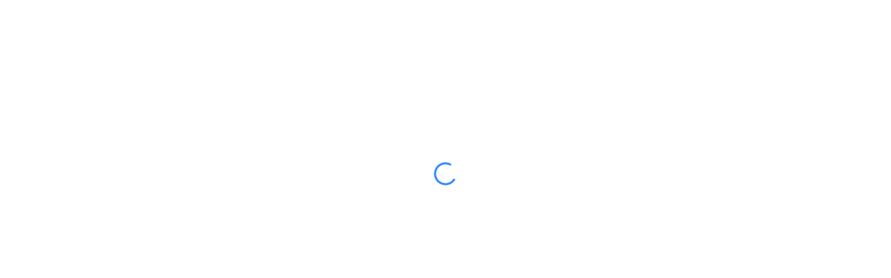

--- FILE ---
content_type: text/html
request_url: https://perseo.ecomm.cencosud.com/
body_size: 530
content:
<!DOCTYPE html>
<html lang="es">
    <head>
        <meta charset="utf-8" />
        <link rel="icon" type="image/x-icon" href="favicon.ico" />
        <meta name="viewport" content="width=device-width, initial-scale=1" />
        <title>Storefront</title>
        <base href="/">        <!-- STYLES -->
    <link rel="stylesheet" href="styles.d8284d2f9c3021385049.css"><link rel="stylesheet" href="main.88575323582655c9af5a.css"></head>
    <body style="margin: 0">
        <noscript>You need to enable JavaScript to run this app.</noscript>
        <div id="perseo"></div>
        <script type="text/javascript">
            document.addEventListener('DOMContentLoaded', function () {
                Perseo.initialize({ selector: 'perseo' });
            });
        </script>
        <!-- SCRIPTS -->
    <script src="runtime.00a2e4173d24e5295f77.esm.js" type="module"></script><script src="runtime.61c92b529688bc9db8a6.es5.js" nomodule defer></script><script src="polyfills.28ddc85443c49c2b0eac.esm.js" type="module"></script><script src="polyfills.28934d8e61c4eb5c5e7c.es5.js" nomodule defer></script><script src="vendor.1185dd9d26d1d7df34ac.esm.js" type="module"></script><script src="vendor.fd858fb2638f0da27512.es5.js" nomodule defer></script><script src="main.5f1498672a5202416889.esm.js" type="module"></script><script src="main.06995becf3f8a1fce72d.es5.js" nomodule defer></script></body>
</html>


--- FILE ---
content_type: text/css
request_url: https://perseo.ecomm.cencosud.com/styles.d8284d2f9c3021385049.css
body_size: 60951
content:
@import url(https://fonts.googleapis.com/css2?family=Montserrat:wght@400;600;700&family=Open+Sans:wght@400;600;700&display=swap);:root{--basic-sky:#2882c7;--blue-indigo:#00355b;--purple-blue:#5167ae;--purple-dark:#892e5a;--purple-solid:#794d94;--purple-strong:#a2327b;--basic-level:#007db3;--intermediate-level:#228091;--advanced-level:#5e5ef7;--expert-level:#541ccc;--preferential-level:#3e4f5b;--elite-level:#00355b;--basic-gray:#eaeaea;--back-gray:#f9f9f9;--btn-indigo:#00355b;--cyan-primary:#006dff;--cyan-primary-shadow:#0057cb;--cyan-old:#009ce0;--cyan-shaded:#007db3;--gris-claro:#aaaaaa;--gris-perla:#f2f2f2;--black:#1a1a1a;--daisygray:#f8f8f8;--silver:#4d4d4d;--green:#009372;--blackfont:#1a1a1a;--light-blue:#e6f5fc;--badge-gray:#d2d2d2;--white:#ffff;--commongray:#dbdbdb;--nobel:#999;--skyblue:#00b0eb;--slate-light-blue:#e0f2fa;--red:#ff5c5c;--orange-border-alert:#e96716;--error-red:#ee595a;--success-green:#009372;--bg-green:#e6f4f1;--magenta:#ca1862;--cyan-strong:#008fcc;--dark-gray:#818180;--magenta-pastel:#f9e4ed;--indigo-pastel:#ddebff;--terra:#fef6f0;--light-red:#f9e4ed;--cyan_blue:#255aa1;--promotext-light-blue:#ddebff;--dark-green:#1f871d;--theme-common-white:#ffffff;--theme-common-black:#000000;--theme-common-grey:#333333;--theme-common-default:#1a1a1a;--theme-palette-grey-xxxlight:#e6e6e6;--theme-palette-grey-xxlight:#f9f9f9;--theme-palette-gray-xlight:#f2f2f2;--theme-palette-grey-light:#efefef;--theme-palette-grey-xxmain:#b2b2b2;--theme-palette-grey-xmain:#f9f9f9;--theme-palette-grey-main:#818180;--theme-palette-grey-dark:#4d4d4d;--theme-palette-grey-xdark:#1a1a1a;--theme-palette-primary-light:#f2f7ff;--theme-palette-primary-main:#006dff;--theme-palette-primary-dark:#0057cb;--theme-palette-primary-text:#ffffff;--theme-palette-secondary-main:#0a2a41;--theme-palette-secondary-text:#ffffff;--theme-palette-disabled-light:#f2f2f2;--theme-palette-disabled-main:#818180;--theme-palette-success-light:#e6f4f1;--theme-palette-success-main:#009372;--theme-palette-success-text:#ffffff;--theme-palette-happy-green:#e4f7e0;--theme-palette-example-grey:#7e7e7e;--theme-palette-info-light:#e1eaf0;--theme-palette-info-main:#00355b;--theme-palette-info-dark:#00355b;--theme-palette-info-text:#ffffff;--theme-palette-error-light:#f9e4ed;--theme-palette-error-main:#ee595a;--theme-palette-error-dark:#ca1862;--theme-palette-error-text:#ffffff;--theme-palette-warning-light:#fef6f0;--theme-palette-warning-main:#e96716;--theme-palette-warning-text:#ffffff;--theme-palette-primary-500:#006dff;--theme-palette-neutral-grey-500:#585858;--theme-palette-gamification-level1:#007db3;--theme-palette-gamification-level2:#228091;--theme-palette-gamification-level3:#5e5ef7;--theme-palette-gamification-level4:#541ccc;--theme-palette-gamification-level5:#3e4f5b;--theme-palette-gamification-level6:#00355b;--theme-spacing-unit:8;--theme-pds-error-100:#ffe8eb;--theme-pds-error-500:#e90200;--theme-pds-error-600:#d20000;--theme-pds-primary-100:#e8f0ff;--theme-pds-primary-200:#aeccff;--theme-pds-primary-300:#74aaff;--theme-pds-primary-500:#006dff;--theme-pds-primary-600:#065bdc;--theme-pds-primary-700:#0c49b9;--theme-pds-neutral-white:#fff;--theme-pds-neutral-100:#f9f9f9;--theme-pds-neutral-200:#e6e6e6;--theme-pds-neutral-300:#b2b2b2;--theme-pds-neutral-400:#7e7e7e;--theme-pds-neutral-500:#585858;--theme-pds-neutral-600:#454545;--theme-pds-neutral-700:#333333;--theme-pds-neutral-800:#313131;--theme-pds-neutral-900:#0b0b0b;--theme-pds-success-100:#e4f7e0;--theme-pds-success-300:#7ecb72;--theme-pds-success-400:#4dac44;--theme-pds-success-500:#1f871d;--theme-pds-success-600:#0d7a26;--theme-pds-success-700:#026933;--theme-pds-information-100:#e6f3ff;--theme-pds-information-500:#2e57f3;--theme-pds-information-600:#1245d6;--theme-pds-warning-100:#fffce0;--theme-pds-warning-500:#da7400;--theme-pds-warning-600:#bd6000;--theme-pds-tertiary-600:#6a1bcb;--theme-pds-secondary-600:#cd1179}.tw-form-input,.tw-form-multiselect,.tw-form-select,.tw-form-textarea{-webkit-appearance:none;-moz-appearance:none;appearance:none;border-color:#6b7280;border-width:1px;border-radius:0;--tw-shadow:0 0 #0000;appearance:none;background-color:#fff;font-size:1rem;line-height:1.5rem;--tw-shadow:0 0 #0000;padding:.5rem .75rem}.tw-form-input:focus,.tw-form-multiselect:focus,.tw-form-select:focus,.tw-form-textarea:focus{outline:transparent solid 2px;outline-offset:2px;--tw-ring-inset:var(--tw-empty, );/*!*//*!*/--tw-ring-offset-width:0px;--tw-ring-offset-color:#fff;--tw-ring-color:#2563eb;--tw-ring-offset-shadow:var(--tw-ring-inset) 0 0 0 var(--tw-ring-offset-width) var(--tw-ring-offset-color);--tw-ring-shadow:var(--tw-ring-inset) 0 0 0 calc(1px + var(--tw-ring-offset-width)) var(--tw-ring-color);box-shadow:var(--tw-ring-offset-shadow),var(--tw-ring-shadow),var(--tw-shadow);border-color:#2563eb;outline-offset:2px;--tw-ring-inset:var(--tw-empty, );/*!*//*!*/--tw-ring-offset-width:0px;--tw-ring-offset-color:#fff;--tw-ring-color:#2563eb;--tw-ring-offset-shadow:var(--tw-ring-inset) 0 0 0 var(--tw-ring-offset-width) var(--tw-ring-offset-color);--tw-ring-shadow:var(--tw-ring-inset) 0 0 0 calc(1px + var(--tw-ring-offset-width)) var(--tw-ring-color);box-shadow:var(--tw-ring-offset-shadow),var(--tw-ring-shadow),var(--tw-shadow)}.tw-form-input::-webkit-input-placeholder,.tw-form-textarea::-webkit-input-placeholder{color:#6b7280;opacity:1}.tw-form-input::-moz-placeholder,.tw-form-textarea::-moz-placeholder{color:#6b7280;opacity:1}.tw-form-input::placeholder,.tw-form-textarea::placeholder{color:#6b7280;opacity:1}.tw-form-input::-webkit-datetime-edit-fields-wrapper{padding:0}.tw-form-input::-webkit-date-and-time-value{min-height:1.5em;text-align:inherit}.tw-form-input::-webkit-datetime-edit{display:inline-flex}.tw-form-input::-webkit-datetime-edit,.tw-form-input::-webkit-datetime-edit-day-field,.tw-form-input::-webkit-datetime-edit-hour-field,.tw-form-input::-webkit-datetime-edit-meridiem-field,.tw-form-input::-webkit-datetime-edit-millisecond-field,.tw-form-input::-webkit-datetime-edit-minute-field,.tw-form-input::-webkit-datetime-edit-month-field,.tw-form-input::-webkit-datetime-edit-second-field,.tw-form-input::-webkit-datetime-edit-year-field{padding-top:0;padding-bottom:0}.tw-form-select{background-image:url("data:image/svg+xml,%3csvg xmlns='http://www.w3.org/2000/svg' fill='none' viewBox='0 0 20 20'%3e%3cpath stroke='%236b7280' stroke-linecap='round' stroke-linejoin='round' stroke-width='1.5' d='M6 8l4 4 4-4'/%3e%3c/svg%3e");background-position:right .5rem center;background-repeat:no-repeat;background-size:1.5em 1.5em;padding-right:2.5rem;-webkit-print-color-adjust:exact;print-color-adjust:exact}.tw-form-select:where([size]:not([size="1"])){background-image:initial;background-position:initial;background-repeat:unset;background-size:initial;padding-right:.75rem;-webkit-print-color-adjust:unset;print-color-adjust:unset}#perseo .tw-pointer-events-none{pointer-events:none}#perseo .tw-pointer-events-auto{pointer-events:auto}#perseo .tw-invisible{visibility:hidden}#perseo .tw-fixed{position:fixed}#perseo .tw-absolute{position:absolute}#perseo .tw-relative{position:relative}#perseo .tw-sticky{position:-webkit-sticky;position:sticky}#perseo .tw-inset-0{top:0;right:0;bottom:0;left:0}#perseo .tw-bottom-8px{bottom:8px}#perseo .tw--top-16px{top:-16px}#perseo .tw--top-8px{top:-8px}#perseo .tw--top-4px{top:-4px}#perseo .tw--right-8px{right:-8px}#perseo .tw-top-0{top:0}#perseo .tw-right-7{right:2.8rem}#perseo .tw-top-1\/2{top:50%}#perseo .tw-right-4{right:1.6rem}#perseo .tw-left-8px{left:8px}#perseo .tw-right-\[12px\]{right:12px}#perseo .tw-top-auto{top:auto}#perseo .tw-right-0{right:0}#perseo .tw-bottom-0{bottom:0}#perseo .tw--bottom-2px{bottom:-2px}#perseo .tw-left-0{left:0}#perseo .tw--left-8px{left:-8px}#perseo .tw-top-100px{top:100px}#perseo .tw--top-5{top:-2rem}#perseo .tw-bottom-16px{bottom:16px}#perseo .tw-bottom-\[4px\]{bottom:4px}#perseo .tw-right-\[4px\]{right:4px}#perseo .tw-bottom-\[20px\]{bottom:20px}#perseo .tw-right-\[20px\]{right:20px}#perseo .tw-right-8{right:3.2rem}#perseo .tw-right-16px{right:16px}#perseo .tw-top-0px{top:0}#perseo .tw-right-48px{right:48px}#perseo .tw-left-2{left:.8rem}#perseo .tw--top-2{top:-.8rem}#perseo .tw-right-3{right:1.2rem}#perseo .tw-top-3{top:1.2rem}#perseo .tw--top-3{top:-1.2rem}#perseo .tw-top-6{top:2.4rem}#perseo .tw-left-8{left:3.2rem}#perseo .tw--top-24px{top:-24px}#perseo .tw-left-16px{left:16px}#perseo .tw-left-\[15px\]{left:15px}#perseo .tw-left-\[30\%\]{left:30%}#perseo .tw-left-4{left:1.6rem}#perseo .tw--top-4{top:-1.6rem}#perseo .tw-top-16px{top:16px}#perseo .tw-top-12{top:4.8rem}#perseo .tw-bottom-48px{bottom:48px}#perseo .tw-top-88px{top:88px}#perseo .tw--top-2px{top:-2px}#perseo .tw--right-2px{right:-2px}#perseo .tw-z-8{z-index:8}#perseo .tw-z-max{z-index:999999999}#perseo .tw-z-100{z-index:100}#perseo .tw-z-10{z-index:10}#perseo .tw-z-20{z-index:20}#perseo .tw-z-0{z-index:0}#perseo .tw-z-40{z-index:40}#perseo .tw-z-50{z-index:50}#perseo .tw-z-\[101\]{z-index:101}#perseo .tw-z-30{z-index:30}#perseo .tw-z-25{z-index:25}#perseo .tw-order-2{order:2}#perseo .tw-order-1{order:1}#perseo .tw-order-9{order:9}#perseo .tw-order-8{order:8}#perseo .tw-order-5{order:5}#perseo .tw-order-6{order:6}#perseo .tw-order-7{order:7}#perseo .tw-order-3{order:3}#perseo .tw-order-4{order:4}#perseo .tw-col-span-2{grid-column:span 2/span 2}#perseo .tw-col-span-1{grid-column:span 1/span 1}#perseo .tw-col-span-3{grid-column:span 3/span 3}#perseo .tw-col-span-4{grid-column:span 4/span 4}#perseo .tw-row-span-2{grid-row:span 2/span 2}#perseo .tw-row-auto{grid-row:auto}#perseo .tw-float-right{float:right}#perseo .tw-float-left{float:left}#perseo .tw-m-auto{margin:auto}#perseo .tw-m-0{margin:0}#perseo .tw-m-8{margin:3.2rem}#perseo .tw-m-5{margin:2rem}#perseo .tw-m-1{margin:.4rem}#perseo .tw-m-\[1px\]{margin:1px}#perseo .tw-m-2px{margin:2px}#perseo .tw-my-32px{margin-top:32px;margin-bottom:32px}#perseo .tw-my-16px{margin-top:16px;margin-bottom:16px}#perseo .tw-mx-auto{margin-left:auto;margin-right:auto}#perseo .tw-my-2\.5{margin-top:1rem;margin-bottom:1rem}#perseo .tw-my-2{margin-top:.8rem;margin-bottom:.8rem}#perseo .tw-my-6{margin-top:2.4rem;margin-bottom:2.4rem}#perseo .tw-my-10{margin-top:4rem;margin-bottom:4rem}#perseo .tw-my-\[1px\]{margin-top:1px;margin-bottom:1px}#perseo .tw-my-4{margin-top:1.6rem;margin-bottom:1.6rem}#perseo .tw-my-8{margin-top:3.2rem;margin-bottom:3.2rem}#perseo .tw-mx-3{margin-left:1.2rem;margin-right:1.2rem}#perseo .tw-mx-1\.5{margin-left:.6rem;margin-right:.6rem}#perseo .tw-mx-1{margin-left:.4rem;margin-right:.4rem}#perseo .tw-my-0{margin-top:0;margin-bottom:0}#perseo .tw-my-5{margin-top:2rem;margin-bottom:2rem}#perseo .tw-my-3{margin-top:1.2rem;margin-bottom:1.2rem}#perseo .\!tw-my-auto{margin-top:auto!important;margin-bottom:auto!important}#perseo .tw-mx-4{margin-left:1.6rem;margin-right:1.6rem}#perseo .tw-my-24px{margin-top:24px;margin-bottom:24px}#perseo .tw-my-8px{margin-top:8px;margin-bottom:8px}#perseo .tw-my-auto{margin-top:auto;margin-bottom:auto}#perseo .tw-my-1\.5{margin-top:.6rem;margin-bottom:.6rem}#perseo .tw-my-1{margin-top:.4rem;margin-bottom:.4rem}#perseo .tw--mt-2{margin-top:-.8rem}#perseo .tw-mb-4px{margin-bottom:4px}#perseo .tw-mr-4{margin-right:1.6rem}#perseo .tw-mt-6{margin-top:2.4rem}#perseo .tw-mb-\[200px\]{margin-bottom:200px}#perseo .tw-mt-0{margin-top:0}#perseo .tw-mt-px{margin-top:1px}#perseo .tw-mt-10{margin-top:4rem}#perseo .tw-mb-6{margin-bottom:2.4rem}#perseo .tw-mb-2{margin-bottom:.8rem}#perseo .tw-mb-4{margin-bottom:1.6rem}#perseo .tw-mb-5{margin-bottom:2rem}#perseo .tw-mr-3{margin-right:1.2rem}#perseo .tw-mb-10{margin-bottom:4rem}#perseo .tw-mb-7\.5{margin-bottom:3rem}#perseo .tw-mt-2{margin-top:.8rem}#perseo .tw-mb-7{margin-bottom:2.8rem}#perseo .tw-mb-0{margin-bottom:0}#perseo .tw-mt-4{margin-top:1.6rem}#perseo .tw-ml-4px{margin-left:4px}#perseo .tw-mt-4px{margin-top:4px}#perseo .tw-mr-\[15px\]{margin-right:15px}#perseo .tw-mt-auto{margin-top:auto}#perseo .tw-ml-auto{margin-left:auto}#perseo .tw-mr-24px{margin-right:24px}#perseo .tw-ml-8px{margin-left:8px}#perseo .tw-mb-1{margin-bottom:.4rem}#perseo .tw-ml-2{margin-left:.8rem}#perseo .tw-mb-24px{margin-bottom:24px}#perseo .tw-mr-2{margin-right:.8rem}#perseo .tw-ml-8{margin-left:3.2rem}#perseo .tw-mt-8px{margin-top:8px}#perseo .tw-mb-8px{margin-bottom:8px}#perseo .tw--mr-8px{margin-right:-8px}#perseo .tw-mb-3{margin-bottom:1.2rem}#perseo .tw-mt-8{margin-top:3.2rem}#perseo .tw-ml-4{margin-left:1.6rem}#perseo .tw-mt-5{margin-top:2rem}#perseo .\!tw-mt-0{margin-top:0!important}#perseo .tw-mt-3{margin-top:1.2rem}#perseo .tw-ml-3{margin-left:1.2rem}#perseo .tw-mb-8{margin-bottom:3.2rem}#perseo .tw-mt-1{margin-top:.4rem}#perseo .tw-mb-px{margin-bottom:1px}#perseo .tw-ml-1{margin-left:.4rem}#perseo .tw-mt-11{margin-top:4.4rem}#perseo .tw-ml-0{margin-left:0}#perseo .tw-mt-16px{margin-top:16px}#perseo .tw-mb-3\.5{margin-bottom:1.4rem}#perseo .tw-mt-3\.5{margin-top:1.4rem}#perseo .tw-mt-4\.5{margin-top:1.9rem}#perseo .tw-mb-16px{margin-bottom:16px}#perseo .tw-ml-5{margin-left:2rem}#perseo .tw-mt-7\.5{margin-top:3rem}#perseo .tw-mt-7{margin-top:2.8rem}#perseo .tw-mr-5\.5{margin-right:2.1rem}#perseo .tw-mr-5{margin-right:2rem}#perseo .tw-mb-auto{margin-bottom:auto}#perseo .tw-mt-16{margin-top:6.4rem}#perseo .tw-mt-2\.5{margin-top:1rem}#perseo .tw-mr-1{margin-right:.4rem}#perseo .tw-mb-12{margin-bottom:4.8rem}#perseo .tw-mt-0\.5{margin-top:.2rem}#perseo .tw-mt-1\.5{margin-top:.6rem}#perseo .tw-mr-9{margin-right:3.6rem}#perseo .tw-mb-9{margin-bottom:3.6rem}#perseo .\!tw-mb-6{margin-bottom:2.4rem!important}#perseo .\!tw-mt-9{margin-top:3.6rem!important}#perseo .tw-ml-6{margin-left:2.4rem}#perseo .tw-mb-2\.5{margin-bottom:1rem}#perseo .tw-mb-1\.5{margin-bottom:.6rem}#perseo .tw-ml-3\.5{margin-left:1.4rem}#perseo .tw-mb-\[5px\]{margin-bottom:5px}#perseo .tw-mr-\[9px\]{margin-right:9px}#perseo .tw-ml-\[9px\]{margin-left:9px}#perseo .tw-mt-5px,#perseo .tw-mt-\[5px\]{margin-top:5px}#perseo .tw-ml-5px{margin-left:5px}#perseo .tw-mb-\[4px\]{margin-bottom:4px}#perseo .tw-ml-20px{margin-left:20px}#perseo .tw-mr-6{margin-right:2.4rem}#perseo .tw-mt-32px{margin-top:32px}#perseo .tw-mt-10px{margin-top:10px}#perseo .tw-mr-8{margin-right:3.2rem}#perseo .tw-mt-2px{margin-top:2px}#perseo .tw-mr-2\.5{margin-right:1rem}#perseo .tw-mb-\[28px\]{margin-bottom:28px}#perseo .tw-mb-\[44px\]{margin-bottom:44px}#perseo .tw-mr-\[40px\]{margin-right:40px}#perseo .tw-block{display:block}#perseo .\!tw-block{display:block!important}#perseo .tw-inline-block{display:inline-block}#perseo .tw-inline{display:inline}#perseo .tw-flex{display:flex}#perseo .\!tw-flex{display:flex!important}#perseo .tw-inline-flex{display:inline-flex}#perseo .tw-grid{display:grid}#perseo .tw-contents{display:contents}#perseo .tw-hidden{display:none}#perseo .tw-h-200px{height:200px}#perseo .tw-h-196px{height:196px}#perseo .tw-h-16px{height:16px}#perseo .tw-h-60v{height:60vh}#perseo .tw-h-50v{height:50vh}#perseo .tw-h-full{height:100%}#perseo .tw-h-content{height:-webkit-max-content;height:-moz-max-content;height:max-content}#perseo .tw-h-screen{height:100vh}#perseo .tw-h-10{height:4rem}#perseo .tw-h-auto{height:auto}#perseo .tw-h-64{height:25.6rem}#perseo .tw-h-56px{height:56px}#perseo .tw-h-500px{height:500px}#perseo .tw-h-6{height:2.4rem}#perseo .tw-h-14{height:5.6rem}#perseo .tw-h-12{height:4.8rem}#perseo .tw-h-48px{height:48px}#perseo .tw-h-40px{height:40px}#perseo .tw-h-24px{height:24px}#perseo .tw-h-\[44px\]{height:44px}#perseo .tw-h-\[46px\]{height:46px}#perseo .tw-h-\[45px\]{height:45px}#perseo .tw-h-\[20px\]{height:20px}#perseo .tw-h-\[250px\]{height:250px}#perseo .tw-h-32px{height:32px}#perseo .tw-h-100px{height:100px}#perseo .tw-h-64px{height:64px}#perseo .tw-h-128px{height:128px}#perseo .tw-h-600px{height:600px}#perseo .tw-h-400px{height:400px}#perseo .tw-h-\[37px\]{height:37px}#perseo .tw-h-112px{height:112px}#perseo .tw-h-4px{height:4px}#perseo .tw-h-5{height:2rem}#perseo .tw-h-32{height:12.8rem}#perseo .tw-h-16{height:6.4rem}#perseo .tw-h-3{height:1.2rem}#perseo .tw-h-4{height:1.6rem}#perseo .tw-h-1{height:.4rem}#perseo .tw-h-60{height:24rem}#perseo .tw-h-72{height:28.8rem}#perseo .tw-h-\[750px\]{height:750px}#perseo .tw-h-\[580px\]{height:580px}#perseo .tw-h-\[32px\]{height:32px}#perseo .tw-h-\[75vh\]{height:75vh}#perseo .tw-h-\[100vh\]{height:100vh}#perseo .tw-h-\[30px\]{height:30px}#perseo .tw-h-\[90vh\]{height:90vh}#perseo .tw-h-\[320px\]{height:320px}#perseo .tw-h-8{height:3.2rem}#perseo .tw-h-20px{height:20px}#perseo .\!tw-h-auto{height:auto!important}#perseo .\!tw-h-11{height:4.4rem!important}#perseo .tw-h-88px{height:88px}#perseo .tw-h-3\.5{height:1.4rem}#perseo .tw-h-7{height:2.8rem}#perseo .tw-h-11{height:4.4rem}#perseo .tw-h-20\.5{height:8.6rem}#perseo .tw-h-20{height:8rem}#perseo .tw-h-9{height:3.6rem}#perseo .tw-h-5\.5{height:2.1rem}#perseo .tw-h-4\.5{height:1.9rem}#perseo .tw-h-46{height:18.4rem}#perseo .tw-h-52{height:20.8rem}#perseo .tw-h-2\.5{height:1rem}#perseo .tw-h-2{height:.8rem}#perseo .tw-h-px{height:1px}#perseo .tw-h-40{height:16rem}#perseo .tw-h-13{height:5.2rem}#perseo .tw-h-34{height:13.6rem}#perseo .tw-h-\[50vh\]{height:50vh}#perseo .tw-h-96{height:38.4rem}#perseo .tw-h-300px,#perseo .tw-h-\[300px\]{height:300px}#perseo .tw-h-\[16px\]{height:16px}#perseo .tw-h-230px{height:230px}#perseo .tw-h-\[60px\]{height:60px}#perseo .tw-h-\[52px\]{height:52px}#perseo .tw-h-\[64px\]{height:64px}#perseo .tw-h-\[28px\]{height:28px}#perseo .tw-h-\[156px\]{height:156px}#perseo .tw-h-\[23px\]{height:23px}#perseo .tw-h-\[24px\]{height:24px}#perseo .tw-h-104{height:41.6rem}#perseo .tw-h-1\/2{height:50%}#perseo .tw-h-4\/5{height:80%}#perseo .tw-h-1\/5{height:20%}#perseo .tw-h-80{height:32rem}#perseo .tw-h-1\/3{height:33.333333%}#perseo .tw-h-68px{height:68px}#perseo .tw-h-\[48px\]{height:48px}#perseo .tw-h-0{height:0}#perseo .tw-h-\[40px\]{height:40px}#perseo .tw-h-small-px{height:8px}#perseo .tw-h-\[56px\]{height:56px}#perseo .tw-h-\[36px\]{height:36px}#perseo .tw-max-h-\[45px\]{max-height:45px}#perseo .tw-max-h-\[256px\]{max-height:256px}#perseo .tw-max-h-\[580px\]{max-height:580px}#perseo .tw-max-h-full{max-height:100%}#perseo .tw-max-h-24px{max-height:24px}#perseo .tw-max-h-0{max-height:0}#perseo .tw-max-h-\[160px\]{max-height:160px}#perseo .tw-max-h-5{max-height:2rem}#perseo .tw-min-h-100px{min-height:100px}#perseo .tw-min-h-48px{min-height:48px}#perseo .tw-min-h-40px{min-height:40px}#perseo .tw-min-h-32px{min-height:32px}#perseo .tw-min-h-500{min-height:500px}#perseo .tw-min-h-712{min-height:712px}#perseo .tw-min-h-500px{min-height:500px}#perseo .tw-min-h-screen{min-height:100vh}#perseo .tw-min-h-\[20px\]{min-height:20px}#perseo .tw-min-h-24px{min-height:24px}#perseo .tw-min-h-\[45px\]{min-height:45px}#perseo .tw-min-h-\[24px\]{min-height:24px}#perseo .tw-min-h-\[330px\]{min-height:330px}#perseo .tw-min-h-200{min-height:200px}#perseo .tw-min-h-400px{min-height:400px}#perseo .tw-min-h-\[52px\]{min-height:52px}#perseo .tw-min-h-\[250px\]{min-height:250px}#perseo .tw-w-400px{width:400px}#perseo .tw-w-300px{width:300px}#perseo .tw-w-64px{width:64px}#perseo .tw-w-56px{width:56px}#perseo .tw-w-48px{width:48px}#perseo .tw-w-40px{width:40px}#perseo .tw-w-16px{width:16px}#perseo .tw-w-full{width:100%}#perseo .tw-w-340{width:340px}#perseo .tw-w-100{width:40rem}#perseo .tw-w-52{width:20.8rem}#perseo .tw-w-auto{width:auto}#perseo .tw-w-4\/6{width:66.666667%}#perseo .\!tw-w-full{width:100%!important}#perseo .tw-w-88{width:35.2rem}#perseo .tw-w-6{width:2.4rem}#perseo .tw-w-80{width:32rem}#perseo .tw-w-3\/5{width:60%}#perseo .tw-w-96{width:38.4rem}#perseo .tw-w-24px{width:24px}#perseo .tw-w-\[60px\]{width:60px}#perseo .tw-w-120px{width:120px}#perseo .tw-w-100px{width:100px}#perseo .tw-w-min{width:-webkit-min-content;width:-moz-min-content;width:min-content}#perseo .tw-w-2\/3{width:66.666667%}#perseo .tw-w-1\/2{width:50%}#perseo .tw-w-\[250px\]{width:250px}#perseo .tw-w-screen{width:100vw}#perseo .tw-w-32px{width:32px}#perseo .tw-w-112px{width:112px}#perseo .tw-w-48{width:19.2rem}#perseo .tw-w-80px{width:80px}#perseo .tw-w-6\/12{width:50%}#perseo .tw-w-200px{width:200px}#perseo .tw-w-30-percent{width:30%}#perseo .tw-w-1\/4{width:25%}#perseo .tw-w-60{width:24rem}#perseo .tw-w-26{width:10.2rem}#perseo .tw-w-44{width:17.6rem}#perseo .tw-w-38{width:15.4rem}#perseo .tw-w-16{width:6.4rem}#perseo .tw-w-36{width:14.4rem}#perseo .tw-w-40{width:16rem}#perseo .tw-w-24{width:9.6rem}#perseo .tw-w-20{width:8rem}#perseo .tw-w-9{width:3.6rem}#perseo .tw-w-4{width:1.6rem}#perseo .tw-w-3{width:1.2rem}#perseo .tw-w-5{width:2rem}#perseo .tw-w-1{width:.4rem}#perseo .tw-w-28{width:11.2rem}#perseo .tw-w-32{width:12.8rem}#perseo .tw-w-3\/4{width:75%}#perseo .tw-w-10{width:4rem}#perseo .tw-w-\[900px\]{width:900px}#perseo .tw-w-\[470px\]{width:470px}#perseo .tw-w-\[32px\]{width:32px}#perseo .tw-w-\[24\%\]{width:24%}#perseo .tw-w-\[30px\]{width:30px}#perseo .tw-w-\[80px\]{width:80px}#perseo .tw-w-1\/3{width:33.333333%}#perseo .tw-w-\[90\%\]{width:90%}#perseo .tw-w-8{width:3.2rem}#perseo .tw-w-20px{width:20px}#perseo .tw-w-54{width:21.6rem}#perseo .\!tw-w-9{width:3.6rem!important}#perseo .tw-w-88px{width:88px}#perseo .tw-w-144px{width:144px}#perseo .tw-w-18{width:7.3rem}#perseo .tw-w-14{width:5.6rem}#perseo .tw-w-86{width:34.3rem}#perseo .tw-w-30{width:12rem}#perseo .tw-w-17\.8{width:7rem}#perseo .tw-w-46{width:18.4rem}#perseo .tw-w-1\/5{width:20%}#perseo .tw-w-20\.5{width:8.6rem}#perseo .tw-w-12{width:4.8rem}#perseo .tw-w-4\/5{width:80%}#perseo .tw-w-2{width:.8rem}#perseo .tw-w-13{width:5.2rem}#perseo .tw-w-34{width:13.6rem}#perseo .tw-w-56{width:22.4rem}#perseo .tw-w-71{width:28.1rem}#perseo .\!tw-w-48{width:19.2rem!important}#perseo .tw-w-78{width:31.4rem}#perseo .tw-w-58{width:23.1rem}#perseo .tw-w-max{width:-webkit-max-content;width:-moz-max-content;width:max-content}#perseo .tw-w-72{width:28.8rem}#perseo .tw-w-68{width:27.2rem}#perseo .tw-w-\[37px\]{width:37px}#perseo .tw-w-40-percent{width:40%}#perseo .tw-w-20-percent{width:20%}#perseo .tw-w-60-percent{width:60%}#perseo .tw-w-80-percent{width:80%}#perseo .tw-w-215px{width:215px}#perseo .tw-w-\[4\%\]{width:4%}#perseo .tw-w-\[10\%\]{width:10%}#perseo .tw-w-\[6\%\]{width:6%}#perseo .tw-w-\[7\%\]{width:7%}#perseo .tw-w-176px{width:176px}#perseo .tw-w-\[148px\]{width:148px}#perseo .tw-w-\[120px\]{width:120px}#perseo .tw-w-\[283px\]{width:283px}#perseo .tw-w-9\/12{width:75%}#perseo .tw-w-\[38px\]{width:38px}#perseo .tw-w-\[100px\]{width:100px}#perseo .tw-w-\[85px\]{width:85px}#perseo .tw-w-\[240px\]{width:240px}#perseo .tw-w-\[70px\]{width:70px}#perseo .tw-w-\[242px\]{width:242px}#perseo .tw-w-\[173px\]{width:173px}#perseo .tw-w-\[195px\]{width:195px}#perseo .tw-w-\[71px\]{width:71px}#perseo .tw-w-\[26px\]{width:26px}#perseo .tw-w-\[50px\]{width:50px}#perseo .tw-w-\[150px\]{width:150px}#perseo .tw-w-5\/12{width:41.666667%}#perseo .tw-w-7\/12{width:58.333333%}#perseo .tw-w-2\/5{width:40%}#perseo .tw-w-8\/12{width:66.666667%}#perseo .tw-w-\[343px\]{width:343px}#perseo .tw-w-11\/12{width:91.666667%}#perseo .tw-w-\[34px\]{width:34px}#perseo .tw-w-\[40px\]{width:40px}#perseo .tw-w-72px{width:72px}#perseo .tw-w-500px{width:500px}#perseo .tw-w-small-px{width:8px}#perseo .tw-min-w-xs{min-width:340px}#perseo .tw-min-w-\[20px\]{min-width:20px}#perseo .tw-min-w-45{min-width:45px}#perseo .tw-min-w-24px{min-width:24px}#perseo .tw-min-w-\[60px\]{min-width:60px}#perseo .tw-min-w-40px{min-width:40px}#perseo .tw-min-w-\[24px\]{min-width:24px}#perseo .tw-min-w-\[65px\]{min-width:65px}#perseo .tw-min-w-32px{min-width:32px}#perseo .tw-min-w-0{min-width:0}#perseo .tw-min-w-224px{min-width:224px}#perseo .tw-min-w-\[292px\]{min-width:292px}#perseo .tw-min-w-full{min-width:100%}#perseo .tw-min-w-16px{min-width:16px}#perseo .tw-min-w-\[32px\]{min-width:32px}#perseo .tw-min-w-\[3\.75rem\]{min-width:3.75rem}#perseo .tw-min-w-200px{min-width:200px}#perseo .tw-max-w-screen-lg{max-width:1024px}#perseo .tw-max-w-screen-md{max-width:768px}#perseo .tw-max-w-screen-sm{max-width:640px}#perseo .tw-max-w-screen-xl{max-width:1280px}#perseo .tw-max-w-screen-small{max-width:414px}#perseo .tw-max-w-184px{max-width:184px}#perseo .tw-max-w-\[60px\]{max-width:60px}#perseo .tw-max-w-300px{max-width:300px}#perseo .tw-max-w-168px{max-width:168px}#perseo .tw-max-w-\[240px\]{max-width:240px}#perseo .tw-max-w-xl{max-width:57.6rem}#perseo .tw-max-w-full{max-width:100%}#perseo .tw-max-w-24px{max-width:24px}#perseo .tw-max-w-\[250px\]{max-width:250px}#perseo .tw-flex-1{flex:1 1 0%}#perseo .tw-flex-auto{flex:1 1 auto}#perseo .tw-flex-none{flex:none}#perseo .tw-flex-shrink-0{flex-shrink:0}#perseo .tw-flex-shrink-1{flex-shrink:1}#perseo .tw-flex-grow{flex-grow:1}#perseo .tw-table-auto{table-layout:auto}#perseo .tw-border-separate{border-collapse:separate}#perseo .tw-rotate-45{--tw-rotate:45deg;transform:var(--tw-transform)}#perseo .tw-transform{transform:var(--tw-transform)}@keyframes tw-loader-bounce{from{transform:translate(0,2px)}to{transform:translate(0,-2px)}}#perseo .tw-animate-loader-bounce{animation:.6s infinite alternate tw-loader-bounce}#perseo .tw-cursor-pointer{cursor:pointer}#perseo .tw-cursor-not-allowed{cursor:not-allowed}#perseo .tw-cursor-default{cursor:default}#perseo .tw-cursor-auto{cursor:auto}#perseo .tw-select-none{-webkit-user-select:none;-moz-user-select:none;user-select:none}#perseo .tw-resize-none{resize:none}#perseo .tw-list-outside{list-style-position:outside}#perseo .tw-list-decimal{list-style-type:decimal}#perseo .tw-list-disc{list-style-type:disc}#perseo .tw-list-none{list-style-type:none}#perseo .tw-appearance-none{-webkit-appearance:none;-moz-appearance:none;appearance:none}#perseo .tw-auto-rows-max{grid-auto-rows:-webkit-max-content;grid-auto-rows:max-content}#perseo .tw-grid-cols-1{grid-template-columns:repeat(1,minmax(0,1fr))}#perseo .tw-grid-cols-2{grid-template-columns:repeat(2,minmax(0,1fr))}#perseo .tw-grid-cols-3{grid-template-columns:repeat(3,minmax(0,1fr))}#perseo .tw-grid-cols-4{grid-template-columns:repeat(4,minmax(0,1fr))}#perseo .tw-grid-cols-5{grid-template-columns:repeat(5,minmax(0,1fr))}#perseo .tw-flex-row{flex-direction:row}#perseo .tw-flex-row-reverse{flex-direction:row-reverse}#perseo .tw-flex-col{flex-direction:column}#perseo .tw-flex-col-reverse{flex-direction:column-reverse}#perseo .tw-flex-wrap{flex-wrap:wrap}#perseo .tw-flex-nowrap{flex-wrap:nowrap}#perseo .tw-place-items-center{place-items:center}#perseo .tw-content-center{align-content:center}#perseo .tw-content-start{align-content:flex-start}#perseo .tw-content-between{align-content:space-between}#perseo .tw-items-start{align-items:flex-start}#perseo .tw-items-end{align-items:flex-end}#perseo .tw-items-center{align-items:center}#perseo .tw-items-stretch{align-items:stretch}#perseo .tw-justify-start{justify-content:flex-start}#perseo .tw-justify-end{justify-content:flex-end}#perseo .tw-justify-center{justify-content:center}#perseo .tw-justify-between{justify-content:space-between}#perseo .tw-justify-around{justify-content:space-around}#perseo .tw-justify-items-center{justify-items:center}#perseo .tw-gap-2px{gap:2px}#perseo .tw-gap-4px{gap:4px}#perseo .tw-gap-8px{gap:8px}#perseo .tw-gap-16px{gap:16px}#perseo .tw-gap-32px{gap:32px}#perseo .tw-gap-48px{gap:48px}#perseo .tw-gap-15{gap:6rem}#perseo .tw-gap-8{gap:3.2rem}#perseo .tw-gap-2{gap:.8rem}#perseo .tw-gap-24px{gap:24px}#perseo .tw-gap-6{gap:2.4rem}#perseo .tw-gap-1{gap:.4rem}#perseo .tw-gap-4{gap:1.6rem}#perseo .tw-gap-3{gap:1.2rem}#perseo .tw-gap-\[10px\]{gap:10px}#perseo .tw-gap-5{gap:2rem}#perseo .tw-gap-0{gap:0}#perseo .tw-gap-10px{gap:10px}#perseo .tw-gap-\[4px\]{gap:4px}#perseo .tw-gap-\[12px\]{gap:12px}#perseo .tw-gap-\[24px\]{gap:24px}#perseo .tw-gap-\[18px\]{gap:18px}#perseo .tw-gap-\[8px\]{gap:8px}#perseo .tw-gap-\[6px\]{gap:6px}#perseo .tw-gap-\[32px\]{gap:32px}#perseo .tw-gap-y-4{row-gap:1.6rem}#perseo .tw-gap-y-6{row-gap:2.4rem}#perseo .tw-gap-x-2{-moz-column-gap:.8rem;column-gap:.8rem}#perseo .tw-gap-y-1{row-gap:.4rem}#perseo .tw-gap-y-2{row-gap:.8rem}#perseo .tw-gap-y-16px{row-gap:16px}#perseo .tw-gap-y-4px{row-gap:4px}#perseo .tw-gap-x-4{-moz-column-gap:1.6rem;column-gap:1.6rem}#perseo .tw-gap-y-8px{row-gap:8px}#perseo .tw-gap-x-8px{-moz-column-gap:8px;column-gap:8px}#perseo .tw-gap-x-1{-moz-column-gap:.4rem;column-gap:.4rem}#perseo .tw-gap-y-8{row-gap:3.2rem}#perseo .tw-gap-x-4px{-moz-column-gap:4px;column-gap:4px}#perseo .tw-gap-x-5{-moz-column-gap:2rem;column-gap:2rem}#perseo .tw-gap-y-2\.5{row-gap:1rem}#perseo .tw-gap-y-5{row-gap:2rem}#perseo .tw-gap-x-3{-moz-column-gap:1.2rem;column-gap:1.2rem}#perseo .tw-gap-y-3{row-gap:1.2rem}#perseo .tw-gap-y-2px{row-gap:2px}#perseo .tw-gap-y-32px{row-gap:32px}#perseo .tw-gap-x-16px{-moz-column-gap:16px;column-gap:16px}#perseo .tw-gap-y-\[12px\]{row-gap:12px}#perseo .tw-gap-y-\[16px\]{row-gap:16px}#perseo .tw-space-y-2>:not([hidden])~:not([hidden]){--tw-space-y-reverse:0;margin-top:calc(.8rem * calc(1 - var(--tw-space-y-reverse)));margin-bottom:calc(.8rem * var(--tw-space-y-reverse))}#perseo .tw-space-x-2>:not([hidden])~:not([hidden]){--tw-space-x-reverse:0;margin-right:calc(.8rem * var(--tw-space-x-reverse));margin-left:calc(.8rem * calc(1 - var(--tw-space-x-reverse)))}#perseo .tw-space-y-5>:not([hidden])~:not([hidden]){--tw-space-y-reverse:0;margin-top:calc(2rem * calc(1 - var(--tw-space-y-reverse)));margin-bottom:calc(2rem * var(--tw-space-y-reverse))}#perseo .tw-space-y-3>:not([hidden])~:not([hidden]){--tw-space-y-reverse:0;margin-top:calc(1.2rem * calc(1 - var(--tw-space-y-reverse)));margin-bottom:calc(1.2rem * var(--tw-space-y-reverse))}#perseo .tw-divide-y>:not([hidden])~:not([hidden]){--tw-divide-y-reverse:0;border-top-width:calc(1px * calc(1 - var(--tw-divide-y-reverse)));border-bottom-width:calc(1px * var(--tw-divide-y-reverse))}#perseo .tw-divide-y-\[8px\]>:not([hidden])~:not([hidden]){--tw-divide-y-reverse:0;border-top-width:calc(8px * calc(1 - var(--tw-divide-y-reverse)));border-bottom-width:calc(8px * var(--tw-divide-y-reverse))}#perseo .tw-divide-gray-100>:not([hidden])~:not([hidden]){--tw-divide-opacity:1;border-color:rgba(243,244,246,var(--tw-divide-opacity))}#perseo .tw-self-start{align-self:flex-start}#perseo .tw-self-end{align-self:flex-end}#perseo .tw-self-center{align-self:center}#perseo .tw-justify-self-start{justify-self:start}#perseo .tw-overflow-auto{overflow:auto}#perseo .tw-overflow-hidden{overflow:hidden}#perseo .tw-overflow-visible{overflow:visible}#perseo .tw-overflow-scroll{overflow:scroll}#perseo .tw-overflow-y-auto{overflow-y:auto}#perseo .tw-overflow-x-hidden{overflow-x:hidden}#perseo .tw-overflow-y-hidden{overflow-y:hidden}#perseo .tw-overflow-x-scroll{overflow-x:scroll}#perseo .tw-overflow-y-scroll{overflow-y:scroll}#perseo .tw-truncate{overflow:hidden;text-overflow:ellipsis;white-space:nowrap}#perseo .tw-overflow-ellipsis{text-overflow:ellipsis}#perseo .tw-whitespace-nowrap{white-space:nowrap}#perseo .tw-whitespace-pre{white-space:pre}#perseo .tw-whitespace-pre-line{white-space:pre-line}#perseo .tw-break-words{overflow-wrap:break-word}#perseo .tw-break-all{word-break:break-all}#perseo .tw-rounded-md{border-radius:.6rem}#perseo .\!tw-rounded-md{border-radius:.6rem!important}#perseo .tw-rounded-8px{border-radius:8px}#perseo .tw-rounded-sm{border-radius:.2rem}#perseo .tw-rounded-lg{border-radius:.8rem}#perseo .tw-rounded-full{border-radius:9999px}#perseo .tw-rounded-xl{border-radius:1.2rem}#perseo .\!tw-rounded-lg{border-radius:.8rem!important}#perseo .tw-rounded-3xl{border-radius:2.4rem}#perseo .tw-rounded{border-radius:.4rem}#perseo .tw-rounded-4px{border-radius:4px}#perseo .tw-rounded-\[6px\]{border-radius:6px}#perseo .tw-rounded-2xl{border-radius:1.6rem}#perseo .tw-rounded-\[100px\]{border-radius:100px}#perseo .\!tw-rounded-full{border-radius:9999px!important}#perseo .tw-rounded-\[12px\]{border-radius:12px}#perseo .tw-rounded-\[2px\]{border-radius:2px}#perseo .tw-rounded-\[8px\]{border-radius:8px}#perseo .tw-rounded-\[9px\]{border-radius:9px}#perseo .tw-rounded-none{border-radius:0}#perseo .tw-rounded-\[4px\]{border-radius:4px}#perseo .tw-rounded-t-lg{border-top-left-radius:.8rem;border-top-right-radius:.8rem}#perseo .tw-rounded-t-md{border-top-left-radius:.6rem;border-top-right-radius:.6rem}#perseo .tw-rounded-b-md{border-bottom-right-radius:.6rem;border-bottom-left-radius:.6rem}#perseo .tw-rounded-t-none{border-top-left-radius:0;border-top-right-radius:0}#perseo .tw-rounded-l-lg{border-top-left-radius:.8rem;border-bottom-left-radius:.8rem}#perseo .tw-rounded-l{border-top-left-radius:.4rem;border-bottom-left-radius:.4rem}#perseo .tw-rounded-r{border-top-right-radius:.4rem;border-bottom-right-radius:.4rem}#perseo .tw-rounded-t-\[11px\]{border-top-left-radius:11px;border-top-right-radius:11px}#perseo .tw-rounded-b-none{border-bottom-right-radius:0;border-bottom-left-radius:0}#perseo .tw-rounded-b-8px{border-bottom-right-radius:8px;border-bottom-left-radius:8px}#perseo .tw-rounded-t-8px{border-top-left-radius:8px;border-top-right-radius:8px}#perseo .tw-rounded-r-full{border-top-right-radius:9999px;border-bottom-right-radius:9999px}#perseo .tw-rounded-l-full{border-top-left-radius:9999px;border-bottom-left-radius:9999px}#perseo .tw-rounded-tr-full{border-top-right-radius:9999px}#perseo .tw-rounded-br-full{border-bottom-right-radius:9999px}#perseo .tw-rounded-br-lg{border-bottom-right-radius:.8rem}#perseo .tw-rounded-bl-lg{border-bottom-left-radius:.8rem}#perseo .tw-border{border-width:1px}#perseo .tw-border-0{border-width:0}#perseo .tw-border-1{border-width:1px}#perseo .tw-border-2{border-width:2px}#perseo .\!tw-border-2{border-width:2px!important}#perseo .tw-border-\[1px\]{border-width:1px}#perseo .tw-border-b-1{border-bottom-width:1px}#perseo .tw-border-b-0{border-bottom-width:0}#perseo .tw-border-b-2{border-bottom-width:2px}#perseo .tw-border-t-1{border-top-width:1px}#perseo .tw-border-t-0{border-top-width:0}#perseo .tw-border-l-1{border-left-width:1px}#perseo .tw-border-t-\[16px\]{border-top-width:16px}#perseo .tw-border-b{border-bottom-width:1px}#perseo .tw-border-l-4{border-left-width:4px}#perseo .tw-border-l-0{border-left-width:0}#perseo .tw-border-r-1{border-right-width:1px}#perseo .tw-border-solid{border-style:solid}#perseo .tw-border-none{border-style:none}#perseo .tw-border-primary-main{border-color:var(--theme-palette-primary-main)}#perseo .tw-border-secondary-main{border-color:var(--theme-palette-secondary-main)}#perseo .tw-border-gray-main{border-color:var(--theme-palette-grey-main)}#perseo .tw-border-pds-primary-200{border-color:var(--theme-pds-primary-200)}#perseo .tw-border-disabled-light{border-color:var(--theme-palette-disabled-light)}#perseo .tw-border-gray-xxmain{border-color:var(--theme-palette-grey-xxmain)}#perseo .tw-border-basic-gray{border-color:var(--basic-gray)}#perseo .tw-border-gris-perla{border-color:var(--gris-perla)}#perseo .tw-border-cyan-primary{border-color:var(--cyan-primary)}#perseo .tw-border-error-red{border-color:var(--error-red)}#perseo .tw-border-pds-neutral-300{border-color:var(--theme-pds-neutral-300)}#perseo .tw-border-primary-500{border-color:var(--theme-palette-primary-500)}#perseo .tw-border-gray-xxxlight{border-color:var(--theme-palette-grey-xxxlight)}#perseo .tw-border-pds-information-600{border-color:var(--theme-pds-information-600)}#perseo .tw-border-pds-success-600{border-color:var(--theme-pds-success-600)}#perseo .tw-border-pds-warning-600{border-color:var(--theme-pds-warning-600)}#perseo .tw-border-pds-error-600{border-color:var(--theme-pds-error-600)}#perseo .tw-border-\[\#B2E4A8\]{--tw-border-opacity:1;border-color:rgba(178,228,168,var(--tw-border-opacity))}#perseo .tw-border-disabled-main{border-color:var(--theme-palette-disabled-main)}#perseo .tw-border-gray-xlight{border-color:var(--theme-palette-gray-xlight)}#perseo .tw-border-pds-error-500{border-color:var(--theme-pds-error-500)}#perseo .tw-border-error-main{border-color:var(--theme-palette-error-main)}#perseo .tw-border-pds-success-500{border-color:var(--theme-pds-success-500)}#perseo .tw-border-dark-green{border-color:var(--dark-green)}#perseo .tw-border-\[\#AAAAAA80\]{border-color:#aaaAAA80}#perseo .tw-border-\[\#2E57F3\]{--tw-border-opacity:1;border-color:rgba(46,87,243,var(--tw-border-opacity))}#perseo .tw-border-\[\#E6E6E6\]{--tw-border-opacity:1;border-color:rgba(230,230,230,var(--tw-border-opacity))}#perseo .tw-border-gray-light{border-color:var(--theme-palette-grey-light)}#perseo .tw-border-advanced-level{border-color:var(--advanced-level)}#perseo .tw-border-basic-level{border-color:var(--basic-level)}#perseo .tw-border-elite-level{border-color:var(--elite-level)}#perseo .tw-border-expert-level{border-color:var(--expert-level)}#perseo .tw-border-intermediate-level{border-color:var(--intermediate-level)}#perseo .tw-border-preferential-level{border-color:var(--preferential-level)}#perseo .tw-border-\[\#006DFF\]{--tw-border-opacity:1;border-color:rgba(0,109,255,var(--tw-border-opacity))}#perseo .tw-border-gray-200{--tw-border-opacity:1;border-color:rgba(229,231,235,var(--tw-border-opacity))}#perseo .tw-border-transparent{border-color:transparent}#perseo .tw-border-gray-300{--tw-border-opacity:1;border-color:rgba(209,213,219,var(--tw-border-opacity))}#perseo .tw-border-red{border-color:var(--red)}#perseo .tw-border-blue-500{--tw-border-opacity:1;border-color:rgba(59,130,246,var(--tw-border-opacity))}#perseo .tw-border-gray-100{--tw-border-opacity:1;border-color:rgba(243,244,246,var(--tw-border-opacity))}#perseo .\!tw-border-green{border-color:var(--green)!important}#perseo .\!tw-border-red{border-color:var(--red)!important}#perseo .tw-border-green{border-color:var(--green)}#perseo .tw-border-gris-claro{border-color:var(--gris-claro)}#perseo .tw-border-white{--tw-border-opacity:1;border-color:rgba(255,255,255,var(--tw-border-opacity))}#perseo .tw-border-blue-indigo{border-color:var(--blue-indigo)}#perseo .tw-border-pds-information-500{border-color:var(--theme-pds-information-500)}#perseo .tw-border-\[\#4DAC44\]{--tw-border-opacity:1;border-color:rgba(77,172,68,var(--tw-border-opacity))}#perseo .tw-border-\[\#FF7C00\]{--tw-border-opacity:1;border-color:rgba(255,124,0,var(--tw-border-opacity))}#perseo .tw-border-\[\#DA7400\]{--tw-border-opacity:1;border-color:rgba(218,116,0,var(--tw-border-opacity))}#perseo .tw-border-pds-neutral-200{border-color:var(--theme-pds-neutral-200)}#perseo .tw-border-pds-warning-500{border-color:var(--theme-pds-warning-500)}#perseo .tw-border-\[\#B2B2B2\]{--tw-border-opacity:1;border-color:rgba(178,178,178,var(--tw-border-opacity))}#perseo .tw-border-orange-oscuro{border-color:var(--orange-border-alert)}#perseo .tw-border-cyan-primary-shadow{border-color:var(--cyan-primary-shadow)}#perseo .tw-border-pds-primary-300{border-color:var(--theme-pds-primary-300)}#perseo .tw-border-\[\#AECCFF\]{--tw-border-opacity:1;border-color:rgba(174,204,255,var(--tw-border-opacity))}#perseo .tw-border-pds-primary-600{border-color:var(--theme-pds-primary-600)}#perseo .tw-border-\[\#1245D6\]{--tw-border-opacity:1;border-color:rgba(18,69,214,var(--tw-border-opacity))}#perseo .tw-border-common-default{border-color:var(--theme-common-default)}#perseo .tw-border-success-main{border-color:var(--theme-palette-success-main)}#perseo .tw-border-pds-primary-500{border-color:var(--theme-pds-primary-500)}#perseo .tw-border-gray-xxlight{border-color:var(--theme-palette-grey-xxlight)}#perseo .tw-border-b-gray-xlight{border-bottom-color:var(--theme-palette-gray-xlight)}#perseo .tw-bg-primary-main{background-color:var(--theme-palette-primary-main)}#perseo .tw-bg-secondary-main{background-color:var(--theme-palette-secondary-main)}#perseo .tw-bg-gray-main{background-color:var(--theme-palette-grey-main)}#perseo .tw-bg-primary-dark{background-color:var(--theme-palette-primary-dark)}#perseo .tw-bg-secondary-dark{--tw-bg-opacity:1;background-color:rgba(10,42,65,var(--tw-bg-opacity))}#perseo .tw-bg-gray-dark{background-color:var(--theme-palette-grey-dark)}#perseo .tw-bg-disabled-light{background-color:var(--theme-palette-disabled-light)}#perseo .tw-bg-black-alpha-0{background-color:rgba(0,0,0,0)}#perseo .tw-bg-black-alpha-1{background-color:rgba(0,0,0,.1)}#perseo .tw-bg-black-alpha-2{background-color:rgba(0,0,0,.2)}#perseo .tw-bg-black-alpha-3{background-color:rgba(0,0,0,.3)}#perseo .tw-bg-black-alpha-4{background-color:rgba(0,0,0,.4)}#perseo .tw-bg-black-alpha-5{background-color:rgba(0,0,0,.5)}#perseo .tw-bg-black-alpha-6{background-color:rgba(0,0,0,.6)}#perseo .tw-bg-black-alpha-7{background-color:rgba(0,0,0,.7)}#perseo .tw-bg-black-alpha-8{background-color:rgba(0,0,0,.8)}#perseo .tw-bg-black-alpha-9{background-color:rgba(0,0,0,.9)}#perseo .tw-bg-black-alpha-10{background-color:rgba(0,0,0,1)}#perseo .tw-bg-red{background-color:var(--red)}#perseo .tw-bg-back-gray{background-color:var(--back-gray)}#perseo .tw-bg-white{--tw-bg-opacity:1;background-color:rgba(255,255,255,var(--tw-bg-opacity))}#perseo .tw-bg-gray-xxlight{background-color:var(--theme-palette-grey-xxlight)}#perseo .tw-bg-common-grey{background-color:var(--theme-common-grey)}#perseo .tw-bg-common-white{background-color:var(--theme-common-white)}#perseo .tw-bg-black{background-color:var(--black)}#perseo .\!tw-bg-\[\#E6E6E6\]{--tw-bg-opacity:1!important;background-color:rgba(230,230,230,var(--tw-bg-opacity))!important}#perseo .tw-bg-\[\#E4F7E0\]{--tw-bg-opacity:1;background-color:rgba(228,247,224,var(--tw-bg-opacity))}#perseo .tw-bg-transparent{background-color:transparent}#perseo .tw-bg-gray-xlight{background-color:var(--theme-palette-gray-xlight)}#perseo .tw-bg-pds-error-500{background-color:var(--theme-pds-error-500)}#perseo .tw-bg-pds-secondary-600{background-color:var(--theme-pds-secondary-600)}#perseo .tw-bg-\[\#2E57F3\]{--tw-bg-opacity:1;background-color:rgba(46,87,243,var(--tw-bg-opacity))}#perseo .tw-bg-\[\#313131\]{--tw-bg-opacity:1;background-color:rgba(49,49,49,var(--tw-bg-opacity))}#perseo .tw-bg-pds-neutral-100{background-color:var(--theme-pds-neutral-100)}#perseo .tw-bg-\[\#E8F0FF\]{--tw-bg-opacity:1;background-color:rgba(232,240,255,var(--tw-bg-opacity))}#perseo .tw-bg-pds-primary-100{background-color:var(--theme-pds-primary-100)}#perseo .tw-bg-\[\#006DFF\]{--tw-bg-opacity:1;background-color:rgba(0,109,255,var(--tw-bg-opacity))}#perseo .tw-bg-pds-primary-500{background-color:var(--theme-pds-primary-500)}#perseo .tw-bg-error-light{background-color:var(--theme-palette-error-light)}#perseo .tw-bg-gray-light{background-color:var(--theme-palette-grey-light)}#perseo .tw-bg-blue-500{--tw-bg-opacity:1;background-color:rgba(59,130,246,var(--tw-bg-opacity))}#perseo .tw-bg-advanced-level{background-color:var(--advanced-level)}#perseo .tw-bg-basic-level{background-color:var(--basic-level)}#perseo .tw-bg-elite-level{background-color:var(--elite-level)}#perseo .tw-bg-expert-level{background-color:var(--expert-level)}#perseo .tw-bg-intermediate-level{background-color:var(--intermediate-level)}#perseo .tw-bg-preferential-level{background-color:var(--preferential-level)}#perseo .tw-bg-gris-claro{background-color:var(--gris-claro)}#perseo .tw-bg-cyan-primary{background-color:var(--cyan-primary)}#perseo .tw-bg-gray-50{--tw-bg-opacity:1;background-color:rgba(249,250,251,var(--tw-bg-opacity))}#perseo .tw-bg-gray-100{--tw-bg-opacity:1;background-color:rgba(243,244,246,var(--tw-bg-opacity))}#perseo .tw-bg-green-claro{background-color:var(--bg-green)}#perseo .tw-bg-\[\#F2F7FF\]{--tw-bg-opacity:1;background-color:rgba(242,247,255,var(--tw-bg-opacity))}#perseo .tw-bg-gray-200{--tw-bg-opacity:1;background-color:rgba(229,231,235,var(--tw-bg-opacity))}#perseo .tw-bg-\[\#F2F2F2\]{--tw-bg-opacity:1;background-color:rgba(242,242,242,var(--tw-bg-opacity))}#perseo .tw-bg-\[\#F9F9F9\]{--tw-bg-opacity:1;background-color:rgba(249,249,249,var(--tw-bg-opacity))}#perseo .tw-bg-gray-300{--tw-bg-opacity:1;background-color:rgba(209,213,219,var(--tw-bg-opacity))}#perseo .tw-bg-gris-perla{background-color:var(--gris-perla)}#perseo .tw-bg-pds-success-400{background-color:var(--theme-pds-success-400)}#perseo .tw-bg-pds-information-500{background-color:var(--theme-pds-information-500)}#perseo .tw-bg-pds-neutral-200{background-color:var(--theme-pds-neutral-200)}#perseo .tw-bg-pds-neutral-300{background-color:var(--theme-pds-neutral-300)}#perseo .tw-bg-my-card-card-saving-pill{--tw-bg-opacity:1;background-color:rgba(205,17,121,var(--tw-bg-opacity))}#perseo .tw-bg-pds-warning-100{background-color:var(--theme-pds-warning-100)}#perseo .tw-bg-green{background-color:var(--green)}#perseo .tw-bg-basic-gray{background-color:var(--basic-gray)}#perseo .tw-bg-gray-600{--tw-bg-opacity:1;background-color:rgba(75,85,99,var(--tw-bg-opacity))}#perseo .\!tw-bg-cyan-primary{background-color:var(--cyan-primary)!important}#perseo .\!tw-bg-white{--tw-bg-opacity:1!important;background-color:rgba(255,255,255,var(--tw-bg-opacity))!important}#perseo .tw-bg-light-blue{background-color:var(--light-blue)}#perseo .\!tw-bg-gris-perla{background-color:var(--gris-perla)!important}#perseo .tw-bg-blackfont{background-color:var(--blackfont)}#perseo .tw-bg-primary-light{background-color:var(--theme-palette-primary-light)}#perseo .tw-bg-\[\#95A5A6\]{--tw-bg-opacity:1;background-color:rgba(149,165,166,var(--tw-bg-opacity))}#perseo .tw-bg-pds-information-100{background-color:var(--theme-pds-information-100)}#perseo .tw-bg-\[\#4DAC44\]{--tw-bg-opacity:1;background-color:rgba(77,172,68,var(--tw-bg-opacity))}#perseo .tw-bg-\[\#FFFCE0\]{--tw-bg-opacity:1;background-color:rgba(255,252,224,var(--tw-bg-opacity))}#perseo .tw-bg-\[\#00807B\]{--tw-bg-opacity:1;background-color:rgba(0,128,123,var(--tw-bg-opacity))}#perseo .tw-bg-\[\#E6E6E6\]{--tw-bg-opacity:1;background-color:rgba(230,230,230,var(--tw-bg-opacity))}#perseo .tw-bg-orange-oscuro{background-color:var(--orange-border-alert)}#perseo .tw-bg-blue-100{--tw-bg-opacity:1;background-color:rgba(219,234,254,var(--tw-bg-opacity))}#perseo .tw-bg-\[\#AECCFF\]{--tw-bg-opacity:1;background-color:rgba(174,204,255,var(--tw-bg-opacity))}#perseo .tw-bg-btn-indigo{background-color:var(--btn-indigo)}#perseo .tw-bg-primary-500{background-color:var(--theme-palette-primary-500)}#perseo .tw-bg-magenta-pastel{background-color:var(--magenta-pastel)}#perseo .tw-bg-indigo-pastel{background-color:var(--indigo-pastel)}#perseo .tw-bg-terra{background-color:var(--terra)}#perseo .tw-bg-silver{background-color:var(--silver)}#perseo .tw-bg-info-light{background-color:var(--theme-palette-info-light)}#perseo .tw-bg-success-light{background-color:var(--theme-palette-success-light)}#perseo .tw-bg-warning-light{background-color:var(--theme-palette-warning-light)}#perseo .tw-bg-error-dark{background-color:var(--theme-palette-error-dark)}#perseo .tw-bg-gamification-level1{background-color:var(--theme-palette-gamification-level1)}#perseo .tw-bg-gamification-level2{background-color:var(--theme-palette-gamification-level2)}#perseo .tw-bg-gamification-level3{background-color:var(--theme-palette-gamification-level3)}#perseo .tw-bg-gamification-level4{background-color:var(--theme-palette-gamification-level4)}#perseo .tw-bg-gamification-level5{background-color:var(--theme-palette-gamification-level5)}#perseo .tw-bg-gamification-level6{background-color:var(--theme-palette-gamification-level6)}#perseo .tw-bg-common-black{background-color:var(--theme-common-black)}#perseo .tw-bg-pds-error-100{background-color:var(--theme-pds-error-100)}#perseo .tw-bg-blue-200{--tw-bg-opacity:1;background-color:rgba(191,219,254,var(--tw-bg-opacity))}#perseo .tw-bg-pds-neutral-white{background-color:var(--theme-pds-neutral-white)}#perseo .tw-bg-pds-primary-200{background-color:var(--theme-pds-primary-200)}#perseo .tw-bg-pds-primary-300{background-color:var(--theme-pds-primary-300)}#perseo .tw-bg-saved-creditCard{background-image:linear-gradient(93.94deg,#aeccff 0,#74aaff 98.29%)}#perseo .tw-bg-saved-debitCard{background-image:linear-gradient(93.94deg,#e8f0ff 0,#aeccff 98.29%)}#perseo .tw-bg-gradient-giftCard{background-image:linear-gradient(70.01deg,#1ba099 0,#2fe7dd 86.86%)}#perseo .tw-bg-gradient-creditCard{background-image:linear-gradient(93.94deg,#e8f0ff 0,#aeccff 98.29%)}#perseo .tw-bg-cencopay-discount-gradient{background-image:linear-gradient(90deg,#fd8300 0,#f10001 36.98%,#f10092 65.11%,#056bb1 100%)}#perseo .tw-bg-gradient-to-tr{background-image:linear-gradient(to top right,var(--tw-gradient-stops))}#perseo .tw-bg-skeleton-card{background-image:linear-gradient(70.01deg,#b2b2b2 0,#e6e6e6 86.86%)}#perseo .tw-bg-saved-card-mask{background-image:linear-gradient(91.81deg,rgba(232,240,255,.275) 2.64%,rgba(255,255,255,0) 98.47%)}#perseo .tw-bg-gradient-to-b{background-image:linear-gradient(to bottom,var(--tw-gradient-stops))}#perseo .tw-bg-gradient-to-r{background-image:linear-gradient(to right,var(--tw-gradient-stops))}#perseo .tw-from-\[\#1BA099\]{--tw-gradient-from:#1BA099;--tw-gradient-stops:var(--tw-gradient-from),var(--tw-gradient-to, rgba(27, 160, 153, 0))}#perseo .tw-from-transparent{--tw-gradient-from:transparent;--tw-gradient-stops:var(--tw-gradient-from),var(--tw-gradient-to, rgba(0, 0, 0, 0))}#perseo .tw-via-white{--tw-gradient-stops:var(--tw-gradient-from),var(--theme-common-white),var(--tw-gradient-to, rgba(255, 255, 255, 0))}#perseo .tw-to-\[\#2FE7DD\]{--tw-gradient-to:#2FE7DD}#perseo .tw-to-transparent{--tw-gradient-to:transparent}#perseo .tw-fill-pds-error-500{fill:var(--theme-pds-error-500)}#perseo .tw-fill-gamification-level5{fill:var(--theme-palette-gamification-level5)}#perseo .tw-fill-pds-information-600{fill:var(--theme-pds-information-600)}#perseo .tw-fill-pds-success-600{fill:var(--theme-pds-success-600)}#perseo .tw-fill-pds-warning-600{fill:var(--theme-pds-warning-600)}#perseo .tw-fill-pds-error-600{fill:var(--theme-pds-error-600)}#perseo .tw-fill-current{fill:currentColor}#perseo .tw-fill-success-main{fill:var(--theme-palette-success-main)}#perseo .tw-fill-\[\#006DFF\]{fill:#006dff}#perseo .tw-fill-\[\#2E57F3\]{fill:#2e57f3}#perseo .tw-fill-\[\#0041D6\]{fill:#0041d6}#perseo .tw-fill-\[\#1A1A1A\]{fill:#1a1a1a}#perseo .tw-fill-pds-information-500{fill:var(--theme-pds-information-500)}#perseo .tw-fill-pds-neutral-900{fill:var(--theme-pds-neutral-900)}#perseo .tw-fill-pds-warning-500{fill:var(--theme-pds-warning-500)}#perseo .\!tw-fill-\[\#1245D6\]{fill:#1245d6!important}#perseo .\!tw-fill-\[\#DA7400\]{fill:#da7400!important}#perseo .tw-fill-primary-main{fill:var(--theme-palette-primary-main)}#perseo .tw-fill-secondary-main{fill:var(--theme-palette-secondary-main)}#perseo .tw-fill-warning-main{fill:var(--theme-palette-warning-main)}#perseo .tw-fill-error-dark{fill:var(--theme-palette-error-dark)}#perseo .tw-fill-info-dark{fill:var(--theme-palette-info-dark)}#perseo .tw-fill-common-white{fill:var(--theme-common-white)}#perseo .tw-fill-common-black{fill:var(--theme-common-black)}#perseo .tw-fill-gamification-level3{fill:var(--theme-palette-gamification-level3)}#perseo .tw-fill-gamification-level1{fill:var(--theme-palette-gamification-level1)}#perseo .tw-fill-gamification-level6{fill:var(--theme-palette-gamification-level6)}#perseo .tw-fill-gamification-level4{fill:var(--theme-palette-gamification-level4)}#perseo .tw-fill-gamification-level2{fill:var(--theme-palette-gamification-level2)}#perseo .tw-fill-\[\#255aa1\]{fill:#255aa1}#perseo .tw-stroke-current{stroke:currentColor}#perseo .tw-stroke-error-dark{stroke:var(--theme-palette-error-dark)}#perseo .tw-stroke-0{stroke-width:0}#perseo .tw-object-contain{-o-object-fit:contain;object-fit:contain}#perseo .tw-object-cover{-o-object-fit:cover;object-fit:cover}#perseo .tw-p-4{padding:1.6rem}#perseo .tw-p-7\.5{padding:3rem}#perseo .tw-p-7{padding:2.8rem}#perseo .tw-p-1\.5{padding:.6rem}#perseo .tw-p-1{padding:.4rem}#perseo .tw-p-2\.5{padding:1rem}#perseo .tw-p-2{padding:.8rem}#perseo .tw-p-8px{padding:8px}#perseo .tw-p-16px{padding:16px}#perseo .tw-p-32px{padding:32px}#perseo .tw-p-5{padding:2rem}#perseo .tw-p-3{padding:1.2rem}#perseo .tw-p-\[4px\]{padding:4px}#perseo .\!tw-p-1{padding:.4rem!important}#perseo .\!tw-p-0{padding:0!important}#perseo .tw-p-6{padding:2.4rem}#perseo .tw-p-0{padding:0}#perseo .tw-p-4px{padding:4px}#perseo .tw-p-\[30px\]{padding:30px}#perseo .tw-p-10px{padding:10px}#perseo .tw-p-\[12px\]{padding:12px}#perseo .tw-p-24px{padding:24px}#perseo .tw-p-8{padding:3.2rem}#perseo .tw-p-2px{padding:2px}#perseo .tw-p-\[28px\]{padding:28px}#perseo .tw-p-\[8px\]{padding:8px}#perseo .tw-p-46{padding:18.4rem}#perseo .tw-p-0px{padding:0}#perseo .tw-py-32px{padding-top:32px;padding-bottom:32px}#perseo .tw-px-4{padding-left:1.6rem;padding-right:1.6rem}#perseo .tw-px-8px{padding-left:8px;padding-right:8px}#perseo .tw-py-8{padding-top:3.2rem;padding-bottom:3.2rem}#perseo .tw-px-2{padding-left:.8rem;padding-right:.8rem}#perseo .tw-py-2\.5{padding-top:1rem;padding-bottom:1rem}#perseo .tw-py-2{padding-top:.8rem;padding-bottom:.8rem}#perseo .tw-py-4{padding-top:1.6rem;padding-bottom:1.6rem}#perseo .tw-py-8px{padding-top:8px;padding-bottom:8px}#perseo .tw-px-16px{padding-left:16px;padding-right:16px}#perseo .tw-py-2px{padding-top:2px;padding-bottom:2px}#perseo .tw-px-4px{padding-left:4px;padding-right:4px}#perseo .tw-py-16px{padding-top:16px;padding-bottom:16px}#perseo .tw-px-72px{padding-left:72px;padding-right:72px}#perseo .tw-py-0px{padding-top:0;padding-bottom:0}#perseo .tw-py-3{padding-top:1.2rem;padding-bottom:1.2rem}#perseo .tw-px-8{padding-left:3.2rem;padding-right:3.2rem}#perseo .tw-py-1{padding-top:.4rem;padding-bottom:.4rem}#perseo .tw-px-5{padding-left:2rem;padding-right:2rem}#perseo .tw-py-6{padding-top:2.4rem;padding-bottom:2.4rem}#perseo .tw-py-3\.5{padding-top:1.4rem;padding-bottom:1.4rem}#perseo .tw-py-0{padding-top:0;padding-bottom:0}#perseo .tw-px-0{padding-left:0;padding-right:0}#perseo .tw-px-6{padding-left:2.4rem;padding-right:2.4rem}#perseo .tw-py-5{padding-top:2rem;padding-bottom:2rem}#perseo .tw-px-3{padding-left:1.2rem;padding-right:1.2rem}#perseo .tw-px-32{padding-left:12.8rem;padding-right:12.8rem}#perseo .\!tw-px-8{padding-left:3.2rem!important;padding-right:3.2rem!important}#perseo .\!tw-px-0{padding-left:0!important;padding-right:0!important}#perseo .tw-py-24{padding-top:9.6rem;padding-bottom:9.6rem}#perseo .tw-py-\[2px\]{padding-top:2px;padding-bottom:2px}#perseo .tw-px-\[4px\]{padding-left:4px;padding-right:4px}#perseo .tw-py-4px{padding-top:4px;padding-bottom:4px}#perseo .tw-py-\[8px\]{padding-top:8px;padding-bottom:8px}#perseo .tw-py-\[10px\]{padding-top:10px;padding-bottom:10px}#perseo .tw-py-\[12px\]{padding-top:12px;padding-bottom:12px}#perseo .tw-py-24px{padding-top:24px;padding-bottom:24px}#perseo .tw-px-24px{padding-left:24px;padding-right:24px}#perseo .tw-px-\[8px\]{padding-left:8px;padding-right:8px}#perseo .tw-py-\[16px\]{padding-top:16px;padding-bottom:16px}#perseo .tw-px-1{padding-left:.4rem;padding-right:.4rem}#perseo .tw-px-3\.5{padding-left:1.4rem;padding-right:1.4rem}#perseo .tw-py-\[28px\]{padding-top:28px;padding-bottom:28px}#perseo .tw-px-0\.5{padding-left:.2rem;padding-right:.2rem}#perseo .tw-py-7{padding-top:2.8rem;padding-bottom:2.8rem}#perseo .tw-px-1\.5{padding-left:.6rem;padding-right:.6rem}#perseo .tw-py-0\.5{padding-top:.2rem;padding-bottom:.2rem}#perseo .tw-px-\[5px\]{padding-left:5px;padding-right:5px}#perseo .tw-py-\[1px\]{padding-top:1px;padding-bottom:1px}#perseo .tw-pb-72px{padding-bottom:72px}#perseo .tw-pb-48px{padding-bottom:48px}#perseo .tw-pb-88px{padding-bottom:88px}#perseo .tw-pr-24px{padding-right:24px}#perseo .tw-pl-16px{padding-left:16px}#perseo .tw-pr-16px{padding-right:16px}#perseo .tw-pt-16px{padding-top:16px}#perseo .tw-pb-16px{padding-bottom:16px}#perseo .tw-pr-8px{padding-right:8px}#perseo .tw-pl-8px{padding-left:8px}#perseo .tw-pt-8px{padding-top:8px}#perseo .tw-pb-8px{padding-bottom:8px}#perseo .tw-pr-2px{padding-right:2px}#perseo .tw-pl-2px{padding-left:2px}#perseo .tw-pt-2px{padding-top:2px}#perseo .tw-pb-2px{padding-bottom:2px}#perseo .tw-pl-24px{padding-left:24px}#perseo .tw-pt-24px{padding-top:24px}#perseo .tw-pb-24px{padding-bottom:24px}#perseo .tw-pr-32px{padding-right:32px}#perseo .tw-pl-32px{padding-left:32px}#perseo .tw-pt-32px{padding-top:32px}#perseo .tw-pb-32px{padding-bottom:32px}#perseo .tw-pb-2{padding-bottom:.8rem}#perseo .tw-pt-4{padding-top:1.6rem}#perseo .tw-pt-2{padding-top:.8rem}#perseo .tw-pl-5{padding-left:2rem}#perseo .tw-pl-2{padding-left:.8rem}#perseo .tw-pt-0{padding-top:0}#perseo .tw-pl-8{padding-left:3.2rem}#perseo .tw-pl-0{padding-left:0}#perseo .tw-pr-2{padding-right:.8rem}#perseo .tw-pb-\[110px\]{padding-bottom:110px}#perseo .tw-pb-4px{padding-bottom:4px}#perseo .tw-pr-40px{padding-right:40px}#perseo .tw-pr-0{padding-right:0}#perseo .tw-pt-0px{padding-top:0}#perseo .tw-pb-0px{padding-bottom:0}#perseo .tw-pb-100px{padding-bottom:100px}#perseo .tw-pb-8{padding-bottom:3.2rem}#perseo .tw-pt-5{padding-top:2rem}#perseo .tw-pt-1\.5{padding-top:.6rem}#perseo .tw-pt-1{padding-top:.4rem}#perseo .tw-pt-3{padding-top:1.2rem}#perseo .tw-pb-2\.5{padding-bottom:1rem}#perseo .tw-pb-1\.5{padding-bottom:.6rem}#perseo .tw-pb-1{padding-bottom:.4rem}#perseo .tw-pb-4{padding-bottom:1.6rem}#perseo .tw-pl-7{padding-left:2.8rem}#perseo .tw-pt-8{padding-top:3.2rem}#perseo .tw-pb-5{padding-bottom:2rem}#perseo .tw-pl-12{padding-left:4.8rem}#perseo .tw-pl-3{padding-left:1.2rem}#perseo .tw-pb-6{padding-bottom:2.4rem}#perseo .tw-pl-4{padding-left:1.6rem}#perseo .tw-pr-\[8px\]{padding-right:8px}#perseo .tw-pl-10px{padding-left:10px}#perseo .tw-pb-\[8px\]{padding-bottom:8px}#perseo .tw-pb-\[20px\]{padding-bottom:20px}#perseo .tw-pb-10{padding-bottom:4rem}#perseo .tw-pr-2\.5{padding-right:1rem}#perseo .tw-pl-1{padding-left:.4rem}#perseo .tw-pt-\[12px\]{padding-top:12px}#perseo .tw-pt-\[8px\]{padding-top:8px}#perseo .tw-pb-\[24px\]{padding-bottom:24px}#perseo .tw-text-left{text-align:left}#perseo .tw-text-center{text-align:center}#perseo .tw-text-right{text-align:right}#perseo .tw-text-justify{text-align:justify}#perseo .tw-align-middle{vertical-align:middle}#perseo .tw-align-bottom{vertical-align:bottom}#perseo .tw-font-open-sans{font-family:"Open Sans",ui-sans-serif,system-ui,-apple-system,BlinkMacSystemFont,"Segoe UI",Roboto,"Helvetica Neue",Arial,"Noto Sans",sans-serif,"Apple Color Emoji","Segoe UI Emoji","Segoe UI Symbol","Noto Color Emoji"}#perseo .tw-font-montserrat{font-family:Montserrat,ui-sans-serif,system-ui,-apple-system,BlinkMacSystemFont,"Segoe UI",Roboto,"Helvetica Neue",Arial,"Noto Sans",sans-serif,"Apple Color Emoji","Segoe UI Emoji","Segoe UI Symbol","Noto Color Emoji"}#perseo .\!tw-font-montserrat{font-family:Montserrat,ui-sans-serif,system-ui,-apple-system,BlinkMacSystemFont,"Segoe UI",Roboto,"Helvetica Neue",Arial,"Noto Sans",sans-serif,"Apple Color Emoji","Segoe UI Emoji","Segoe UI Symbol","Noto Color Emoji"!important}#perseo .tw-font-mono{font-family:ui-monospace,SFMono-Regular,Menlo,Monaco,Consolas,"Liberation Mono","Courier New",monospace}#perseo .tw-text-body1{font-size:14px}#perseo .tw-text-body2{font-size:12px}#perseo .tw-text-caption{font-size:10px}#perseo .tw-text-h5{font-size:14px}#perseo .tw-text-h4{font-size:16px}#perseo .tw-text-h3{font-size:18px}#perseo .tw-text-h2{font-size:20px}#perseo .tw-text-h1{font-size:24px}#perseo .tw-text-lg{font-size:1.8rem;line-height:2.8rem}#perseo .tw-text-2xl{font-size:2.4rem;line-height:3.2rem}#perseo .tw-text-sm{font-size:1.4rem;line-height:2rem}#perseo .tw-text-base{font-size:1.6rem;line-height:2.4rem}#perseo .tw-text-xs{font-size:1.2rem;line-height:1.6rem}#perseo .tw-text-\[14px\]{font-size:14px}#perseo .tw-text-\[16px\]{font-size:16px}#perseo .tw-text-xl{font-size:2rem;line-height:1.75rem}#perseo .\!tw-text-sm{font-size:1.4rem!important;line-height:2rem!important}#perseo .tw-text-3xl{font-size:3rem;line-height:3.6rem}#perseo .tw-text-xxs{font-size:1rem;line-height:1.2rem}#perseo .\!tw-text-xs{font-size:1.2rem!important;line-height:1.6rem!important}#perseo .\!tw-text-\[20px\]{font-size:20px!important}#perseo .\!tw-text-\[16px\]{font-size:16px!important}#perseo .tw-font-bold{font-weight:600}#perseo .tw-font-normal{font-weight:400}#perseo .tw-font-semibold{font-weight:600}#perseo .tw-font-medium{font-weight:500}#perseo .tw-font-thin{font-weight:100}#perseo .\!tw-font-semibold{font-weight:600!important}#perseo .tw-uppercase{text-transform:uppercase}#perseo .tw-capitalize{text-transform:capitalize}#perseo .tw-italic{font-style:italic}#perseo .tw-not-italic{font-style:normal}#perseo .tw-leading-8px{line-height:8px}#perseo .tw-leading-16px{line-height:16px}#perseo .tw-leading-24px{line-height:24px}#perseo .tw-leading-5{line-height:1.85rem}#perseo .tw-leading-6{line-height:2.1rem}#perseo .tw-leading-none{line-height:1}#perseo .tw-leading-9{line-height:2.85rem}#perseo .tw-leading-normal{line-height:1.5}#perseo .tw-leading-tight{line-height:1.25}#perseo .tw-leading-\[16px\]{line-height:16px}#perseo .tw-leading-\[20px\]{line-height:20px}#perseo .tw-leading-4{line-height:1.6rem}#perseo .tw-leading-loose{line-height:2}#perseo .tw-tracking-wide{letter-spacing:.025em}#perseo .tw-text-primary-text{color:var(--theme-palette-primary-text)}#perseo .tw-text-secondary-text{color:var(--theme-palette-secondary-text)}#perseo .tw-text-cyan_blue{color:var(--cyan_blue)}#perseo .tw-text-primary-main{color:var(--theme-palette-primary-main)}#perseo .tw-text-secondary-main{color:var(--theme-palette-secondary-main)}#perseo .tw-text-gray-main{color:var(--theme-palette-grey-main)}#perseo .tw-text-error-main{color:var(--theme-palette-error-main)}#perseo .tw-text-error-dark{color:var(--theme-palette-error-dark)}#perseo .tw-text-success-main{color:var(--theme-palette-success-main)}#perseo .tw-text-pds-success-700{color:var(--theme-pds-success-700)}#perseo .tw-text-disabled-main{color:var(--theme-palette-disabled-main)}#perseo .tw-text-gray-700{--tw-text-opacity:1;color:rgba(55,65,81,var(--tw-text-opacity))}#perseo .tw-text-gris-perla{color:var(--gris-perla)}#perseo .tw-text-blackfont{color:var(--blackfont)}#perseo .tw-text-black{color:var(--black)}#perseo .tw-text-btn-indigo{color:var(--btn-indigo)}#perseo .tw-text-blue-indigo{color:var(--blue-indigo)}#perseo .tw-text-gray-600{--tw-text-opacity:1;color:rgba(75,85,99,var(--tw-text-opacity))}#perseo .tw-text-cyan-primary{color:var(--cyan-primary)}#perseo .tw-text-white{--tw-text-opacity:1;color:rgba(255,255,255,var(--tw-text-opacity))}#perseo .tw-text-\[\#002D83\]{--tw-text-opacity:1;color:rgba(0,45,131,var(--tw-text-opacity))}#perseo .tw-text-pds-error-500{color:var(--theme-pds-error-500)}#perseo .tw-text-common-default{color:var(--theme-common-default)}#perseo .tw-text-\[\#0D7A26\]{--tw-text-opacity:1;color:rgba(13,122,38,var(--tw-text-opacity))}#perseo .tw-text-pds-tertiary-600{color:var(--theme-pds-tertiary-600)}#perseo .tw-text-\[\#1245D6\]{--tw-text-opacity:1;color:rgba(18,69,214,var(--tw-text-opacity))}#perseo .tw-text-pds-neutral-600{color:var(--theme-pds-neutral-600)}#perseo .tw-text-common-grey{color:var(--theme-common-grey)}#perseo .tw-text-pds-neutral-900{color:var(--theme-pds-neutral-900)}#perseo .tw-text-pds-primary-500{color:var(--theme-pds-primary-500)}#perseo .tw-text-\[\#1A1A1A\]{--tw-text-opacity:1;color:rgba(26,26,26,var(--tw-text-opacity))}#perseo .tw-text-pds-warning-500{color:var(--theme-pds-warning-500)}#perseo .tw-text-neutral-grey-500{color:var(--theme-palette-neutral-grey-500)}#perseo .tw-text-primary-500{color:var(--theme-palette-primary-500)}#perseo .tw-text-\[\#006DFF\]{--tw-text-opacity:1;color:rgba(0,109,255,var(--tw-text-opacity))}#perseo .tw-text-common-black{color:var(--theme-common-black)}#perseo .tw-text-advanced-level{color:var(--advanced-level)}#perseo .tw-text-basic-level{color:var(--basic-level)}#perseo .tw-text-green{color:var(--green)}#perseo .tw-text-elite-level{color:var(--elite-level)}#perseo .tw-text-expert-level{color:var(--expert-level)}#perseo .tw-text-intermediate-level{color:var(--intermediate-level)}#perseo .tw-text-preferential-level{color:var(--preferential-level)}#perseo .tw-text-gris-claro{color:var(--gris-claro)}#perseo .tw-text-orange-oscuro{color:var(--orange-border-alert)}#perseo .tw-text-gray-400{--tw-text-opacity:1;color:rgba(156,163,175,var(--tw-text-opacity))}#perseo .tw-text-error-red{color:var(--error-red)}#perseo .tw-text-gray-dark{color:var(--theme-palette-grey-dark)}#perseo .tw-text-\[\#4D4D4D\]{--tw-text-opacity:1;color:rgba(77,77,77,var(--tw-text-opacity))}#perseo .tw-text-blue-600{--tw-text-opacity:1;color:rgba(37,99,235,var(--tw-text-opacity))}#perseo .tw-text-\[\#2E57F3\]{--tw-text-opacity:1;color:rgba(46,87,243,var(--tw-text-opacity))}#perseo .tw-text-pds-neutral-400{color:var(--theme-pds-neutral-400)}#perseo .tw-text-\[\#7e7e7e\]{--tw-text-opacity:1;color:rgba(126,126,126,var(--tw-text-opacity))}#perseo .tw-text-pds-success-400{color:var(--theme-pds-success-400)}#perseo .tw-text-pds-information-500{color:var(--theme-pds-information-500)}#perseo .tw-text-silver{color:var(--silver)}#perseo .tw-text-current{color:currentColor}#perseo .tw-text-gray-300{--tw-text-opacity:1;color:rgba(209,213,219,var(--tw-text-opacity))}#perseo .tw-text-red{color:var(--red)}#perseo .\!tw-text-cyan-primary{color:var(--cyan-primary)!important}#perseo .tw-text-gray-200{--tw-text-opacity:1;color:rgba(229,231,235,var(--tw-text-opacity))}#perseo .tw-text-gray-800{--tw-text-opacity:1;color:rgba(31,41,55,var(--tw-text-opacity))}#perseo .tw-text-pds-information-600{color:var(--theme-pds-information-600)}#perseo .tw-text-pds-neutral-700{color:var(--theme-pds-neutral-700)}#perseo .tw-text-\[\#313131\]{--tw-text-opacity:1;color:rgba(49,49,49,var(--tw-text-opacity))}#perseo .tw-text-\[\#026933\]{--tw-text-opacity:1;color:rgba(2,105,51,var(--tw-text-opacity))}#perseo .tw-text-\[\#6A1BCB\]{--tw-text-opacity:1;color:rgba(106,27,203,var(--tw-text-opacity))}#perseo .tw-text-\[\#1F871D\]{--tw-text-opacity:1;color:rgba(31,135,29,var(--tw-text-opacity))}#perseo .tw-text-\[\#E90200\]{--tw-text-opacity:1;color:rgba(233,2,0,var(--tw-text-opacity))}#perseo .tw-text-gray-500{--tw-text-opacity:1;color:rgba(107,114,128,var(--tw-text-opacity))}#perseo .tw-text-pds-primary-600{color:var(--theme-pds-primary-600)}#perseo .tw-text-blue-500{--tw-text-opacity:1;color:rgba(59,130,246,var(--tw-text-opacity))}#perseo .tw-text-\[\#0E2B69\]{--tw-text-opacity:1;color:rgba(14,43,105,var(--tw-text-opacity))}#perseo .tw-text-dark-gray{color:var(--dark-gray)}#perseo .tw-text-pds-neutral-800{color:var(--theme-pds-neutral-800)}#perseo .tw-text-\[\#485760\]{--tw-text-opacity:1;color:rgba(72,87,96,var(--tw-text-opacity))}#perseo .tw-text-magenta{color:var(--magenta)}#perseo .tw-text-cyan-shaded{color:var(--cyan-shaded)}#perseo .tw-text-common-white{color:var(--theme-common-white)}#perseo .tw-text-primary-dark{color:var(--theme-palette-primary-dark)}#perseo .tw-text-secondary-dark{--tw-text-opacity:1;color:rgba(10,42,65,var(--tw-text-opacity))}#perseo .tw-text-warning-main{color:var(--theme-palette-warning-main)}#perseo .tw-text-info-dark{color:var(--theme-palette-info-dark)}#perseo .tw-text-success-green{color:var(--success-green)}#perseo .tw-text-pds-error-600{color:var(--theme-pds-error-600)}#perseo .tw-text-indigo-secondary{color:var(--blue-indigo)}#perseo .tw-text-\[\#255aa1\]{--tw-text-opacity:1;color:rgba(37,90,161,var(--tw-text-opacity))}#perseo .tw-text-pds-neutral-300{color:var(--theme-pds-neutral-300)}#perseo .tw-text-pds-neutral-white{color:var(--theme-pds-neutral-white)}#perseo .tw-underline{text-decoration:underline}#perseo .tw-line-through{text-decoration:line-through}#perseo .tw-no-underline{text-decoration:none}#perseo .tw-placeholder-transparent::-webkit-input-placeholder{color:transparent}#perseo .tw-placeholder-transparent::-moz-placeholder{color:transparent}#perseo .tw-placeholder-transparent::placeholder{color:transparent}#perseo .tw-placeholder-gray-600::-webkit-input-placeholder{--tw-placeholder-opacity:1;color:rgba(75,85,99,var(--tw-placeholder-opacity))}#perseo .tw-placeholder-gray-600::-moz-placeholder{--tw-placeholder-opacity:1;color:rgba(75,85,99,var(--tw-placeholder-opacity))}#perseo .tw-placeholder-gray-600::placeholder{--tw-placeholder-opacity:1;color:rgba(75,85,99,var(--tw-placeholder-opacity))}#perseo .tw-opacity-40{opacity:.4}#perseo .tw-opacity-50{opacity:.5}#perseo .tw-opacity-80{opacity:.8}#perseo .tw-opacity-60{opacity:.6}#perseo .tw-opacity-0{opacity:0}#perseo .tw-shadow-md{--tw-shadow:0 4px 6px -1px rgb(0 0 0 / 0.1),0 2px 4px -2px rgb(0 0 0 / 0.1);box-shadow:var(--tw-ring-offset-shadow,0 0 #0000),var(--tw-ring-shadow,0 0 #0000),var(--tw-shadow)}#perseo .tw-shadow-top{--tw-shadow:0px -3px 5px 0px rgba(0,0,0,.25);box-shadow:var(--tw-ring-offset-shadow,0 0 #0000),var(--tw-ring-shadow,0 0 #0000),var(--tw-shadow)}#perseo .tw-shadow-header{--tw-shadow:0px 2px 4px 0px #0B0B0B24;box-shadow:var(--tw-ring-offset-shadow,0 0 #0000),var(--tw-ring-shadow,0 0 #0000),var(--tw-shadow)}#perseo .tw-shadow-search{--tw-shadow:0px 5px 10px #0057CB;box-shadow:var(--tw-ring-offset-shadow,0 0 #0000),var(--tw-ring-shadow,0 0 #0000),var(--tw-shadow)}#perseo .tw-shadow-none{--tw-shadow:0 0 #0000;box-shadow:var(--tw-ring-offset-shadow,0 0 #0000),var(--tw-ring-shadow,0 0 #0000),var(--tw-shadow)}#perseo .tw-shadow-searchbox{--tw-shadow:5px 15px 20px rgba(56, 56, 56, 0.2);box-shadow:var(--tw-ring-offset-shadow,0 0 #0000),var(--tw-ring-shadow,0 0 #0000),var(--tw-shadow)}#perseo .tw-shadow-card-default{--tw-shadow:0px 2px 8px 0px #1A1A1A1A;box-shadow:var(--tw-ring-offset-shadow,0 0 #0000),var(--tw-ring-shadow,0 0 #0000),var(--tw-shadow)}#perseo .tw-shadow-xl{--tw-shadow:0 20px 25px -5px rgb(0 0 0 / 0.1),0 8px 10px -6px rgb(0 0 0 / 0.1);box-shadow:var(--tw-ring-offset-shadow,0 0 #0000),var(--tw-ring-shadow,0 0 #0000),var(--tw-shadow)}#perseo .tw-shadow{--tw-shadow:0 1px 3px 0 rgb(0 0 0 / 0.1),0 1px 2px -1px rgb(0 0 0 / 0.1);box-shadow:var(--tw-ring-offset-shadow,0 0 #0000),var(--tw-ring-shadow,0 0 #0000),var(--tw-shadow)}#perseo .tw-outline-white{outline:#fff dotted 2px;outline-offset:2px}#perseo .tw-ring-0{--tw-ring-offset-shadow:var(--tw-ring-inset) 0 0 0 var(--tw-ring-offset-width) var(--tw-ring-offset-color);--tw-ring-shadow:var(--tw-ring-inset) 0 0 0 calc(0px + var(--tw-ring-offset-width)) var(--tw-ring-color);box-shadow:var(--tw-ring-offset-shadow),var(--tw-ring-shadow),var(--tw-shadow,0 0 #0000)}#perseo .tw-ring-cyan-primary{--tw-ring-color:var(--cyan-primary)}#perseo .tw-ring-offset-0{--tw-ring-offset-width:0px}#perseo .tw-grayscale,#perseo .tw-grayscale-100{--tw-grayscale:grayscale(100%);-webkit-filter:var(--tw-filter);filter:var(--tw-filter)}#perseo .tw-transition-colors{transition-property:background-color,border-color,color,fill,stroke;transition-timing-function:cubic-bezier(.4,0,.2,1);transition-duration:150ms}#perseo .tw-transition-all{transition-property:all;transition-timing-function:cubic-bezier(.4,0,.2,1);transition-duration:150ms}#perseo .tw-transition{transition-property:background-color,border-color,color,fill,stroke,opacity,box-shadow,transform,filter,backdrop-filter,-webkit-filter,-webkit-backdrop-filter;transition-timing-function:cubic-bezier(.4,0,.2,1);transition-duration:150ms}#perseo .tw-delay-75{transition-delay:75ms}#perseo .tw-duration-300{transition-duration:.3s}#perseo .tw-duration-1000{transition-duration:1s}#perseo .tw-ease-in-out{transition-timing-function:cubic-bezier(.4,0,.2,1)}body.billing{margin:0}#perseo body{margin:0}#perseo main{display:block}#perseo h1{font-size:2em}#perseo code,#perseo kbd,#perseo pre,#perseo samp{font-size:1em}#perseo a{background-color:transparent;color:inherit;text-decoration:inherit}#perseo abbr[title]{border-bottom:none;text-decoration:underline;-webkit-text-decoration:underline dotted;text-decoration:underline dotted}#perseo b,#perseo strong{font-weight:600}#perseo small{font-size:80%}#perseo sub,#perseo sup{font-size:75%;line-height:0;position:relative;vertical-align:baseline}#perseo sub{bottom:-.25em}#perseo sup{top:-.5em}#perseo button,#perseo input,#perseo optgroup,#perseo select,#perseo textarea{font-family:inherit;font-size:100%;line-height:1.15;margin:0}#perseo button,#perseo input{overflow:visible}#perseo button,#perseo select{text-transform:none}#perseo [type=button],#perseo [type=reset],#perseo [type=submit],#perseo button{-webkit-appearance:button}#perseo [type=button]::-moz-focus-inner,#perseo [type=reset]::-moz-focus-inner,#perseo [type=submit]::-moz-focus-inner,#perseo button::-moz-focus-inner{border-style:none;padding:0}#perseo [type=button]:-moz-focusring,#perseo [type=reset]:-moz-focusring,#perseo [type=submit]:-moz-focusring,#perseo button:-moz-focusring{outline:ButtonText dotted 1px}#perseo legend{box-sizing:border-box;color:inherit;display:table;max-width:100%;padding:0;white-space:normal}#perseo progress{vertical-align:baseline}#perseo textarea{overflow:auto;resize:vertical}#perseo [type=checkbox],#perseo [type=radio]{box-sizing:border-box;padding:0}#perseo [type=number]::-webkit-inner-spin-button,#perseo [type=number]::-webkit-outer-spin-button{height:auto}#perseo [type=search]{-webkit-appearance:textfield;outline-offset:-2px}#perseo [type=search]::-webkit-search-decoration{-webkit-appearance:none}#perseo ::-webkit-file-upload-button{-webkit-appearance:button;font:inherit}#perseo details{display:block}#perseo summary{display:list-item}#perseo [hidden],#perseo template{display:none}#perseo blockquote,#perseo dd,#perseo dl,#perseo figure,#perseo h1,#perseo h2,#perseo h3,#perseo h4,#perseo h5,#perseo h6,#perseo hr,#perseo p,#perseo pre{margin:0}#perseo button{background-color:transparent;background-image:none}#perseo fieldset{margin:0;padding:0}#perseo ol,#perseo ul{list-style:none;margin:0;padding:0}#perseo html{-webkit-text-size-adjust:100%;font-family:ui-sans-serif,system-ui,-apple-system,BlinkMacSystemFont,"Segoe UI",Roboto,"Helvetica Neue",Arial,"Noto Sans",sans-serif,"Apple Color Emoji","Segoe UI Emoji","Segoe UI Symbol","Noto Color Emoji";line-height:1.5}#perseo *,#perseo ::after,#perseo ::before{box-sizing:border-box;border:0 solid currentColor}#perseo hr{box-sizing:content-box;height:0;overflow:visible;border-top-width:1px}#perseo img{border-style:solid}#perseo input::-webkit-input-placeholder,#perseo textarea::-webkit-input-placeholder{color:#a0aec0}#perseo input::-moz-placeholder,#perseo textarea::-moz-placeholder{color:#a0aec0}#perseo input::placeholder,#perseo textarea::placeholder{color:#a0aec0}#perseo [role=button],#perseo button{cursor:pointer}#perseo table{border-collapse:collapse}#perseo h1,#perseo h2,#perseo h3,#perseo h4,#perseo h5,#perseo h6{font-size:inherit;font-weight:inherit}#perseo button,#perseo input,#perseo optgroup,#perseo select,#perseo textarea{padding:0;line-height:inherit;color:inherit}#perseo code,#perseo kbd,#perseo pre,#perseo samp{font-family:ui-monospace,SFMono-Regular,Menlo,Monaco,Consolas,"Liberation Mono","Courier New",monospace}#perseo audio,#perseo canvas,#perseo embed,#perseo iframe,#perseo img,#perseo object,#perseo svg,#perseo video{display:block;vertical-align:middle}#perseo img,#perseo video{max-width:100%;height:auto}.rccs{margin:0 auto;perspective:1000px;width:288px}.rccs__card{height:181.6118047673px;margin:0 auto;position:relative;transform-style:preserve-3d;transition:all .4s linear;width:288px}.rccs__card--back,.rccs__card--front{-webkit-backface-visibility:hidden;backface-visibility:hidden;background:linear-gradient(93.94deg,#e8f0ff 0,#aeccff 98.29%);border-radius:14.4px;color:#0b0b0b;height:100%;left:0;overflow:hidden;position:absolute;top:0;transform-style:preserve-3d;width:100%;box-shadow:0 2px 4px rgba(11,11,11,.14)}.rccs__card--front{z-index:20}.rccs__card--back{transform:rotateY(180deg)}.rccs__card--back .rccs__issuer{background-position:bottom center;bottom:5%;left:50%;opacity:.6;right:auto;top:auto;transform:translateX(-50%)}.rccs__card__background{height:200%;position:absolute;top:-60%;transform:rotate(25deg);transition:all .5s ease-out;width:150%;left:-170%}.rccs__card--flipped{transform:rotateY(180deg)}.rccs__card--flipped .rccs__card--front{z-index:10}.rccs__card--flipped .rccs__card--back{z-index:20}.rccs__card--unknown>div{background:linear-gradient(70.01deg,#b2b2b2 0,#e6e6e6 86.86%);box-shadow:none}.rccs__card--unknown .rccs__issuer{visibility:hidden}.rccs__card:not(.rccs__card--unknown) .rccs__card__background{left:-22%}.rccs__card--american-express .rccs__card__background{background:linear-gradient(93.94deg,#e8f0ff 0,#aeccff 98.29%)}.rccs__card--american-express .rccs__issuer{background-image:url([data-uri])}.rccs__card--american-express .rccs__cvc__front{opacity:.5;visibility:visible}.rccs__card--dankort .rccs__card__background{background:linear-gradient(25deg,#ccc,#999)}.rccs__card--dankort .rccs__issuer{background-image:url([data-uri])}.rccs__card--diners-club>div{color:#0b0b0b}.rccs__card--diners-club .rccs__card__background{background:linear-gradient(25deg,#fff,#eee)}.rccs__card--diners-club .rccs__issuer{background-image:url([data-uri])}.rccs__card--discover>div{color:#0b0b0b}.rccs__card--discover .rccs__card__background{background:linear-gradient(25deg,#fff,#eee)}.rccs__card--discover .rccs__issuer{background-image:url([data-uri])}.rccs__card--elo .rccs__card__background{background:linear-gradient(25deg,#211c18,#aaa7a2)}.rccs__card--elo .rccs__issuer{background-image:url([data-uri])}.rccs__card--hipercard .rccs__card__background{background:linear-gradient(25deg,#8b181b,#de1f27)}.rccs__card--hipercard .rccs__issuer{background-image:url([data-uri])}.rccs__card--jcb .rccs__issuer{background-image:url([data-uri])}.rccs__card--laser .rccs__issuer{background-image:url([data-uri])}.rccs__card--maestro>div,.rccs__card--mastercard>div{color:#0b0b0b}.rccs__card--maestro .rccs__card__background,.rccs__card--mastercard .rccs__card__background{background:linear-gradient(93.94deg,#e8f0ff 0,#aeccff 98.29%)}.rccs__card--maestro .rccs__issuer{background-image:url([data-uri])}.rccs__card--mastercard .rccs__issuer{background-image:url([data-uri])}.rccs__card--unionpay .rccs__issuer{background-image:url([data-uri])}.rccs__card--visa .rccs__card__background,.rccs__card--visa-electron .rccs__card__background{background:linear-gradient(93.94deg,#e8f0ff 0,#aeccff 98.29%)}.rccs__card--visa .rccs__issuer,.rccs__card--visa-electron .rccs__issuer{background-size:75%}.rccs__card--visa .rccs__issuer{background-image:url([data-uri])}.rccs__card--visa-electron .rccs__issuer{background-image:url([data-uri])}.rccs__number{clear:both;font-family:Montserrat,sans-serif;font-size:16px;left:10%;position:absolute;top:45%}.rccs__number.rccs__number--large{font-size:13.6px}.rccs__name{bottom:15%;font-family:Montserrat,sans-serif;font-size:12px;left:10%;line-height:1;overflow:hidden;position:absolute;text-align:left;text-overflow:ellipsis;text-transform:uppercase;width:60%}.rccs__expiry{bottom:15%;font-size:0;line-height:1;position:absolute;right:10%}.rccs__expiry>*{vertical-align:middle}.rccs__expiry__valid{font-size:10px;margin-bottom:5px}.rccs__expiry__value{font-family:Montserrat,sans-serif;font-size:12px}.rccs__cvc,.rccs__expiry,.rccs__name,.rccs__number{opacity:.5;transition:opacity .3s}.rccs__chip{background-image:url([data-uri]);background-repeat:no-repeat;background-size:contain;height:26.1818181818px;left:10%;position:absolute;top:10%;width:41.1428571429px}.rccs__issuer{background-position:top right;background-repeat:no-repeat;background-size:contain;height:23%;position:absolute;right:10%;top:10%;width:40%}.rccs__stripe{background-color:#2a1d16;height:22%;left:0;position:absolute;top:9%;width:100%}.rccs__signature{background:repeating-linear-gradient(.1deg,#fff 20%,#fff 40%,#fea 40%,#fea 44%,#fff 44%);height:18%;left:5%;position:absolute;top:35%;width:75%}.rccs__cvc{color:#0b0b0b;font-family:Montserrat,sans-serif;font-size:16px;left:67%;line-height:1;position:absolute;top:42%}.rccs__cvc__front{font-family:Montserrat,sans-serif;font-size:13.6px;opacity:0;position:absolute;right:10%;top:38%;visibility:hidden}.rccs--filled{opacity:.8!important}.rccs--focused{font-weight:700;opacity:1!important}#my-purchases-package{overflow-y:auto}#my-purchases-package :where(.cenco-ux-components){-webkit-text-size-adjust:100%;font-family:var(--theme-cenco-font-primary),ui-sans-serif,system-ui,-apple-system,BlinkMacSystemFont,"Segoe UI",Roboto,"Helvetica Neue",Arial,"Noto Sans",sans-serif,"Apple Color Emoji","Segoe UI Emoji","Segoe UI Symbol","Noto Color Emoji";line-height:1.5;-moz-tab-size:4;-o-tab-size:4;tab-size:4}#my-purchases-package :where(.cenco-ux-components) *,#my-purchases-package :where(.cenco-ux-components) :after,#my-purchases-package :where(.cenco-ux-components) :before{border:0 solid #e5e7eb;box-sizing:border-box;--tw-border-spacing-x:0;--tw-border-spacing-y:0;--tw-translate-x:0;--tw-translate-y:0;--tw-rotate:0;--tw-skew-x:0;--tw-skew-y:0;--tw-scale-x:1;--tw-scale-y:1;--tw-scroll-snap-strictness:proximity;--tw-ring-offset-width:0px;--tw-ring-offset-color:#fff;--tw-ring-color:rgba(59, 130, 246, 0.5);--tw-ring-offset-shadow:0 0 #0000;--tw-ring-shadow:0 0 #0000;--tw-shadow:0 0 #0000;--tw-shadow-colored:0 0 #0000}#my-purchases-package :where(.cenco-ux-components) :after,#my-purchases-package :where(.cenco-ux-components) :before{--tw-content:""}#my-purchases-package :where(.cenco-ux-components) hr{border-top-width:1px;color:inherit;height:0}#my-purchases-package :where(.cenco-ux-components) abbr:where([title]){-webkit-text-decoration:underline dotted;text-decoration:underline dotted}#my-purchases-package :where(.cenco-ux-components) h1,#my-purchases-package :where(.cenco-ux-components) h2,#my-purchases-package :where(.cenco-ux-components) h3,#my-purchases-package :where(.cenco-ux-components) h4,#my-purchases-package :where(.cenco-ux-components) h5,#my-purchases-package :where(.cenco-ux-components) h6{font-size:inherit;font-weight:inherit}#my-purchases-package :where(.cenco-ux-components) a{color:inherit;text-decoration:inherit}#my-purchases-package :where(.cenco-ux-components) b,#my-purchases-package :where(.cenco-ux-components) strong{font-weight:bolder}#my-purchases-package :where(.cenco-ux-components) code,#my-purchases-package :where(.cenco-ux-components) kbd,#my-purchases-package :where(.cenco-ux-components) pre,#my-purchases-package :where(.cenco-ux-components) samp{font-family:ui-monospace,SFMono-Regular,Menlo,Monaco,Consolas,Liberation Mono,Courier New,monospace;font-size:1em}#my-purchases-package :where(.cenco-ux-components) small{font-size:80%}#my-purchases-package :where(.cenco-ux-components) sub,#my-purchases-package :where(.cenco-ux-components) sup{font-size:75%;line-height:0;position:relative;vertical-align:baseline}#my-purchases-package :where(.cenco-ux-components) sub{bottom:-.25em}#my-purchases-package :where(.cenco-ux-components) sup{top:-.5em}#my-purchases-package :where(.cenco-ux-components) table{border-collapse:collapse;border-color:inherit;text-indent:0}#my-purchases-package :where(.cenco-ux-components) button,#my-purchases-package :where(.cenco-ux-components) input,#my-purchases-package :where(.cenco-ux-components) optgroup,#my-purchases-package :where(.cenco-ux-components) select,#my-purchases-package :where(.cenco-ux-components) textarea{color:inherit;font-family:inherit;font-size:100%;line-height:inherit;margin:0;padding:0}#my-purchases-package :where(.cenco-ux-components) button,#my-purchases-package :where(.cenco-ux-components) select{text-transform:none}#my-purchases-package :where(.cenco-ux-components) [type=button],#my-purchases-package :where(.cenco-ux-components) [type=reset],#my-purchases-package :where(.cenco-ux-components) [type=submit],#my-purchases-package :where(.cenco-ux-components) button{-webkit-appearance:button;background-color:transparent;background-image:none}#my-purchases-package :where(.cenco-ux-components) :-moz-focusring{outline:auto}#my-purchases-package :where(.cenco-ux-components) :-moz-ui-invalid{box-shadow:none}#my-purchases-package :where(.cenco-ux-components) progress{vertical-align:baseline}#my-purchases-package :where(.cenco-ux-components) ::-webkit-inner-spin-button,#my-purchases-package :where(.cenco-ux-components) ::-webkit-outer-spin-button{height:auto}#my-purchases-package :where(.cenco-ux-components) [type=search]{-webkit-appearance:textfield;outline-offset:-2px}#my-purchases-package :where(.cenco-ux-components) ::-webkit-search-decoration{-webkit-appearance:none}#my-purchases-package :where(.cenco-ux-components) ::-webkit-file-upload-button{-webkit-appearance:button;font:inherit}#my-purchases-package :where(.cenco-ux-components) summary{display:list-item}#my-purchases-package :where(.cenco-ux-components) blockquote,#my-purchases-package :where(.cenco-ux-components) dd,#my-purchases-package :where(.cenco-ux-components) dl,#my-purchases-package :where(.cenco-ux-components) fieldset,#my-purchases-package :where(.cenco-ux-components) figure,#my-purchases-package :where(.cenco-ux-components) h1,#my-purchases-package :where(.cenco-ux-components) h2,#my-purchases-package :where(.cenco-ux-components) h3,#my-purchases-package :where(.cenco-ux-components) h4,#my-purchases-package :where(.cenco-ux-components) h5,#my-purchases-package :where(.cenco-ux-components) h6,#my-purchases-package :where(.cenco-ux-components) hr,#my-purchases-package :where(.cenco-ux-components) p,#my-purchases-package :where(.cenco-ux-components) pre{margin:0}#my-purchases-package :where(.cenco-ux-components) fieldset,#my-purchases-package :where(.cenco-ux-components) legend{padding:0}#my-purchases-package :where(.cenco-ux-components) menu,#my-purchases-package :where(.cenco-ux-components) ol,#my-purchases-package :where(.cenco-ux-components) ul{list-style:none;margin:0;padding:0}#my-purchases-package :where(.cenco-ux-components) textarea{resize:vertical}#my-purchases-package :where(.cenco-ux-components) input::-webkit-input-placeholder,#my-purchases-package :where(.cenco-ux-components) textarea::-webkit-input-placeholder{color:#9ca3af;opacity:1}#my-purchases-package :where(.cenco-ux-components) input::-moz-placeholder,#my-purchases-package :where(.cenco-ux-components) textarea::-moz-placeholder{color:#9ca3af;opacity:1}#my-purchases-package :where(.cenco-ux-components) input::placeholder,#my-purchases-package :where(.cenco-ux-components) textarea::placeholder{color:#9ca3af;opacity:1}#my-purchases-package :where(.cenco-ux-components) [role=button],#my-purchases-package :where(.cenco-ux-components) button{cursor:pointer}#my-purchases-package :where(.cenco-ux-components) :disabled{cursor:default}#my-purchases-package :where(.cenco-ux-components) audio,#my-purchases-package :where(.cenco-ux-components) canvas,#my-purchases-package :where(.cenco-ux-components) embed,#my-purchases-package :where(.cenco-ux-components) iframe,#my-purchases-package :where(.cenco-ux-components) img,#my-purchases-package :where(.cenco-ux-components) object,#my-purchases-package :where(.cenco-ux-components) svg,#my-purchases-package :where(.cenco-ux-components) video{display:block;vertical-align:middle}#my-purchases-package :where(.cenco-ux-components) img,#my-purchases-package :where(.cenco-ux-components) video{height:auto;max-width:100%}#my-purchases-package :where(.cenco-ux-components) [hidden]{display:none}#my-purchases-package :where(.cenco-ux-components) ::backdrop{--tw-border-spacing-x:0;--tw-border-spacing-y:0;--tw-translate-x:0;--tw-translate-y:0;--tw-rotate:0;--tw-skew-x:0;--tw-skew-y:0;--tw-scale-x:1;--tw-scale-y:1;--tw-scroll-snap-strictness:proximity;--tw-ring-offset-width:0px;--tw-ring-offset-color:#fff;--tw-ring-color:rgba(59, 130, 246, 0.5);--tw-ring-offset-shadow:0 0 #0000;--tw-ring-shadow:0 0 #0000;--tw-shadow:0 0 #0000;--tw-shadow-colored:0 0 #0000}#my-purchases-package :where(.cenco-ux-components) .cux-container{width:100%}@media(min-width:320px){#my-purchases-package :where(.cenco-ux-components) .cux-container{max-width:320px}}@media(min-width:375px){#my-purchases-package :where(.cenco-ux-components) .cux-container{max-width:375px}}@media(min-width:640px){#my-purchases-package :where(.cenco-ux-components) .cux-container{max-width:640px}}@media(min-width:768px){#my-purchases-package :where(.cenco-ux-components) .cux-container{max-width:768px}}@media(min-width:1024px){#my-purchases-package :where(.cenco-ux-components) .cux-container{max-width:1024px}}@media(min-width:1280px){#my-purchases-package :where(.cenco-ux-components) .cux-container{max-width:1280px}}@media(min-width:1536px){#my-purchases-package :where(.cenco-ux-components) .cux-container{max-width:1536px}}#my-purchases-package :where(.cenco-ux-components) .cux-pointer-events-none{pointer-events:none}#my-purchases-package :where(.cenco-ux-components) .cux-visible{visibility:visible}#my-purchases-package :where(.cenco-ux-components) .cux-invisible{visibility:hidden}#my-purchases-package :where(.cenco-ux-components) .cux-fixed{position:fixed}#my-purchases-package :where(.cenco-ux-components) .cux-absolute{position:absolute}#my-purchases-package :where(.cenco-ux-components) .cux-relative{position:relative}#my-purchases-package :where(.cenco-ux-components) .cux-inset-0{bottom:0;left:0;right:0;top:0}#my-purchases-package :where(.cenco-ux-components) .-cux-bottom-2{bottom:-8px}#my-purchases-package :where(.cenco-ux-components) .-cux-left-2{left:-8px}#my-purchases-package :where(.cenco-ux-components) .-cux-right-2{right:-8px}#my-purchases-package :where(.cenco-ux-components) .-cux-top-2{top:-8px}#my-purchases-package :where(.cenco-ux-components) .cux-bottom-8{bottom:32px}#my-purchases-package :where(.cenco-ux-components) .cux-left-0{left:0}#my-purchases-package :where(.cenco-ux-components) .cux-left-1\/2{left:50%}#my-purchases-package :where(.cenco-ux-components) .cux-left-2{left:8px}#my-purchases-package :where(.cenco-ux-components) .cux-right-0{right:0}#my-purchases-package :where(.cenco-ux-components) .cux-right-3{right:12px}#my-purchases-package :where(.cenco-ux-components) .cux-right-4{right:16px}#my-purchases-package :where(.cenco-ux-components) .cux-right-7{right:28px}#my-purchases-package :where(.cenco-ux-components) .cux-top-0{top:0}#my-purchases-package :where(.cenco-ux-components) .cux-top-1\/2{top:50%}#my-purchases-package :where(.cenco-ux-components) .cux-top-3{top:12px}#my-purchases-package :where(.cenco-ux-components) .cux-z-10{z-index:10}#my-purchases-package :where(.cenco-ux-components) .cux-z-100{z-index:100}#my-purchases-package :where(.cenco-ux-components) .cux-z-20{z-index:20}#my-purchases-package :where(.cenco-ux-components) .cux-z-50{z-index:50}#my-purchases-package :where(.cenco-ux-components) .cux-z-max{z-index:999999999}#my-purchases-package :where(.cenco-ux-components) .cux-float-right{float:right}#my-purchases-package :where(.cenco-ux-components) .cux-m-0{margin:0}#my-purchases-package :where(.cenco-ux-components) .cux-mx-2{margin-left:8px;margin-right:8px}#my-purchases-package :where(.cenco-ux-components) .cux-mx-4{margin-left:16px;margin-right:16px}#my-purchases-package :where(.cenco-ux-components) .cux-mx-\[5px\]{margin-left:5px;margin-right:5px}#my-purchases-package :where(.cenco-ux-components) .cux-mx-auto{margin-left:auto;margin-right:auto}#my-purchases-package :where(.cenco-ux-components) .cux-mb-2{margin-bottom:8px}#my-purchases-package :where(.cenco-ux-components) .cux-mb-4{margin-bottom:16px}#my-purchases-package :where(.cenco-ux-components) .cux-ml-2{margin-left:8px}#my-purchases-package :where(.cenco-ux-components) .cux-ml-2\.5{margin-left:10px}#my-purchases-package :where(.cenco-ux-components) .cux-ml-4{margin-left:16px}#my-purchases-package :where(.cenco-ux-components) .cux-mr-2{margin-right:8px}#my-purchases-package :where(.cenco-ux-components) .cux-mr-2\.5{margin-right:10px}#my-purchases-package :where(.cenco-ux-components) .cux-mr-4{margin-right:16px}#my-purchases-package :where(.cenco-ux-components) .cux-mr-6{margin-right:24px}#my-purchases-package :where(.cenco-ux-components) .cux-mt-2{margin-top:8px}#my-purchases-package :where(.cenco-ux-components) .cux-block{display:block}#my-purchases-package :where(.cenco-ux-components) .cux-inline-block{display:inline-block}#my-purchases-package :where(.cenco-ux-components) .cux-flex{display:flex}#my-purchases-package :where(.cenco-ux-components) .cux-grid{display:grid}#my-purchases-package :where(.cenco-ux-components) .cux-hidden{display:none}#my-purchases-package :where(.cenco-ux-components) .cux-h-1\/5{height:20%}#my-purchases-package :where(.cenco-ux-components) .cux-h-10{height:40px}#my-purchases-package :where(.cenco-ux-components) .cux-h-2{height:8px}#my-purchases-package :where(.cenco-ux-components) .cux-h-20{height:80px}#my-purchases-package :where(.cenco-ux-components) .cux-h-3{height:12px}#my-purchases-package :where(.cenco-ux-components) .cux-h-4{height:16px}#my-purchases-package :where(.cenco-ux-components) .cux-h-4\/5{height:80%}#my-purchases-package :where(.cenco-ux-components) .cux-h-44{height:176px}#my-purchases-package :where(.cenco-ux-components) .cux-h-5{height:20px}#my-purchases-package :where(.cenco-ux-components) .cux-h-6{height:24px}#my-purchases-package :where(.cenco-ux-components) .cux-h-7{height:28px}#my-purchases-package :where(.cenco-ux-components) .cux-h-8{height:32px}#my-purchases-package :where(.cenco-ux-components) .cux-h-80{height:320px}#my-purchases-package :where(.cenco-ux-components) .cux-h-9{height:36px}#my-purchases-package :where(.cenco-ux-components) .cux-h-\[10px\]{height:10px}#my-purchases-package :where(.cenco-ux-components) .cux-h-\[1200px\]{height:1200px}#my-purchases-package :where(.cenco-ux-components) .cux-h-\[300px\]{height:300px}#my-purchases-package :where(.cenco-ux-components) .cux-h-\[400px\]{height:400px}#my-purchases-package :where(.cenco-ux-components) .cux-h-\[44px\]{height:44px}#my-purchases-package :where(.cenco-ux-components) .cux-h-\[48px\]{height:48px}#my-purchases-package :where(.cenco-ux-components) .cux-h-\[56px\]{height:56px}#my-purchases-package :where(.cenco-ux-components) .cux-h-\[88px\]{height:88px}#my-purchases-package :where(.cenco-ux-components) .cux-h-\[calc\(100\%_-_1px\)\]{height:calc(100% - 1px)}#my-purchases-package :where(.cenco-ux-components) .cux-h-\[calc\(100\%_-_56px\)\]{height:calc(100% - 56px)}#my-purchases-package :where(.cenco-ux-components) .cux-h-\[calc\(100\%_-_57px\)\]{height:calc(100% - 57px)}#my-purchases-package :where(.cenco-ux-components) .cux-h-auto{height:auto}#my-purchases-package :where(.cenco-ux-components) .cux-h-full{height:100%}#my-purchases-package :where(.cenco-ux-components) .cux-h-px{height:1px}#my-purchases-package :where(.cenco-ux-components) .cux-max-h-screen{max-height:100vh}#my-purchases-package :where(.cenco-ux-components) .cux-min-h-\[900px\]{min-height:900px}#my-purchases-package :where(.cenco-ux-components) .cux-w-1\/2{width:50%}#my-purchases-package :where(.cenco-ux-components) .cux-w-1\/5{width:20%}#my-purchases-package :where(.cenco-ux-components) .cux-w-10{width:40px}#my-purchases-package :where(.cenco-ux-components) .cux-w-2{width:8px}#my-purchases-package :where(.cenco-ux-components) .cux-w-20{width:80px}#my-purchases-package :where(.cenco-ux-components) .cux-w-24{width:96px}#my-purchases-package :where(.cenco-ux-components) .cux-w-3{width:12px}#my-purchases-package :where(.cenco-ux-components) .cux-w-32{width:128px}#my-purchases-package :where(.cenco-ux-components) .cux-w-4{width:16px}#my-purchases-package :where(.cenco-ux-components) .cux-w-4\/5{width:80%}#my-purchases-package :where(.cenco-ux-components) .cux-w-44{width:176px}#my-purchases-package :where(.cenco-ux-components) .cux-w-48{width:192px}#my-purchases-package :where(.cenco-ux-components) .cux-w-5{width:20px}#my-purchases-package :where(.cenco-ux-components) .cux-w-56{width:224px}#my-purchases-package :where(.cenco-ux-components) .cux-w-6{width:24px}#my-purchases-package :where(.cenco-ux-components) .cux-w-8{width:32px}#my-purchases-package :where(.cenco-ux-components) .cux-w-80{width:320px}#my-purchases-package :where(.cenco-ux-components) .cux-w-\[100px\]{width:100px}#my-purchases-package :where(.cenco-ux-components) .cux-w-\[10px\]{width:10px}#my-purchases-package :where(.cenco-ux-components) .cux-w-\[200px\]{width:200px}#my-purchases-package :where(.cenco-ux-components) .cux-w-\[400px\]{width:400px}#my-purchases-package :where(.cenco-ux-components) .cux-w-\[800px\]{width:800px}#my-purchases-package :where(.cenco-ux-components) .cux-w-\[calc\(100\%_-_32px\)\]{width:calc(100% - 32px)}#my-purchases-package :where(.cenco-ux-components) .cux-w-auto{width:auto}#my-purchases-package :where(.cenco-ux-components) .cux-w-fit{width:-moz-fit-content;width:-webkit-fit-content;width:fit-content}#my-purchases-package :where(.cenco-ux-components) .cux-w-full{width:100%}#my-purchases-package :where(.cenco-ux-components) .cux-w-px{width:1px}#my-purchases-package :where(.cenco-ux-components) .cux-min-w-full{min-width:100%}#my-purchases-package :where(.cenco-ux-components) .cux-max-w-full{max-width:100%}#my-purchases-package :where(.cenco-ux-components) .cux-flex-1{flex:1 1 0%}#my-purchases-package :where(.cenco-ux-components) .cux-flex-grow{flex-grow:1}#my-purchases-package :where(.cenco-ux-components) .cux--translate-x-1\/2{--tw-translate-x:-50%}#my-purchases-package :where(.cenco-ux-components) .cux--translate-x-1\/2,#my-purchases-package :where(.cenco-ux-components) .cux--translate-y-1\/2{transform:translate(var(--tw-translate-x),var(--tw-translate-y)) rotate(var(--tw-rotate)) skewX(var(--tw-skew-x)) skewY(var(--tw-skew-y)) scaleX(var(--tw-scale-x)) scaleY(var(--tw-scale-y))}#my-purchases-package :where(.cenco-ux-components) .cux--translate-y-1\/2{--tw-translate-y:-50%}@keyframes cux-loading-button{0%{opacity:1;transform:translateY(2px)}to{opacity:.6;transform:translateY(-2px)}}#my-purchases-package :where(.cenco-ux-components) .cux-animate-loading-button{animation:.6s infinite alternate cux-loading-button}@keyframes cux-pulse{50%{opacity:.5}}#my-purchases-package :where(.cenco-ux-components) .cux-animate-pulse{animation:2s cubic-bezier(.4,0,.6,1) infinite cux-pulse}#my-purchases-package :where(.cenco-ux-components) .cux-cursor-default{cursor:default}#my-purchases-package :where(.cenco-ux-components) .cux-cursor-not-allowed{cursor:not-allowed}#my-purchases-package :where(.cenco-ux-components) .cux-cursor-pointer{cursor:pointer}#my-purchases-package :where(.cenco-ux-components) .cux-select-none{-webkit-user-select:none;-moz-user-select:none;user-select:none}#my-purchases-package :where(.cenco-ux-components) .cux-grid-cols-4{grid-template-columns:repeat(4,minmax(0,1fr))}#my-purchases-package :where(.cenco-ux-components) .cux-flex-row{flex-direction:row}#my-purchases-package :where(.cenco-ux-components) .cux-flex-col{flex-direction:column}#my-purchases-package :where(.cenco-ux-components) .cux-flex-wrap{flex-wrap:wrap}#my-purchases-package :where(.cenco-ux-components) .cux-flex-nowrap{flex-wrap:nowrap}#my-purchases-package :where(.cenco-ux-components) .cux-items-start{align-items:flex-start}#my-purchases-package :where(.cenco-ux-components) .cux-items-center{align-items:center}#my-purchases-package :where(.cenco-ux-components) .cux-justify-start{justify-content:flex-start}#my-purchases-package :where(.cenco-ux-components) .cux-justify-end{justify-content:flex-end}#my-purchases-package :where(.cenco-ux-components) .cux-justify-center{justify-content:center}#my-purchases-package :where(.cenco-ux-components) .cux-justify-between{justify-content:space-between}#my-purchases-package :where(.cenco-ux-components) .cux-gap-4{gap:16px}#my-purchases-package :where(.cenco-ux-components) .cux-space-x-4>:not([hidden])~:not([hidden]){--tw-space-x-reverse:0;margin-left:calc(16px*(1 - var(--tw-space-x-reverse)));margin-right:calc(16px*var(--tw-space-x-reverse))}#my-purchases-package :where(.cenco-ux-components) .cux-self-start{align-self:flex-start}#my-purchases-package :where(.cenco-ux-components) .cux-self-end{align-self:flex-end}#my-purchases-package :where(.cenco-ux-components) .cux-self-center{align-self:center}#my-purchases-package :where(.cenco-ux-components) .cux-overflow-hidden{overflow:hidden}#my-purchases-package :where(.cenco-ux-components) .cux-overflow-scroll{overflow:scroll}#my-purchases-package :where(.cenco-ux-components) .cux-overflow-x-auto{overflow-x:auto}#my-purchases-package :where(.cenco-ux-components) .cux-whitespace-normal{white-space:normal}#my-purchases-package :where(.cenco-ux-components) .cux-whitespace-nowrap{white-space:nowrap}#my-purchases-package :where(.cenco-ux-components) .cux-rounded{border-radius:4px}#my-purchases-package :where(.cenco-ux-components) .cux-rounded-full{border-radius:9999px}#my-purchases-package :where(.cenco-ux-components) .cux-rounded-lg{border-radius:8px}#my-purchases-package :where(.cenco-ux-components) .cux-rounded-md{border-radius:6px}#my-purchases-package :where(.cenco-ux-components) .cux-rounded-none{border-radius:0}#my-purchases-package :where(.cenco-ux-components) .cux-rounded-xl{border-radius:12px}#my-purchases-package :where(.cenco-ux-components) .cux-rounded-t-md{border-top-left-radius:6px;border-top-right-radius:6px}#my-purchases-package :where(.cenco-ux-components) .cux-rounded-bl-md{border-bottom-left-radius:6px}#my-purchases-package :where(.cenco-ux-components) .cux-rounded-br-md{border-bottom-right-radius:6px}#my-purchases-package :where(.cenco-ux-components) .cux-rounded-tl-md{border-top-left-radius:6px}#my-purchases-package :where(.cenco-ux-components) .cux-rounded-tr-md{border-top-right-radius:6px}#my-purchases-package :where(.cenco-ux-components) .cux-border{border-width:1px}#my-purchases-package :where(.cenco-ux-components) .cux-border-2{border-width:2px}#my-purchases-package :where(.cenco-ux-components) .cux-border-4{border-width:4px}#my-purchases-package :where(.cenco-ux-components) .cux-border-b{border-bottom-width:1px}#my-purchases-package :where(.cenco-ux-components) .cux-border-b-0{border-bottom-width:0}#my-purchases-package :where(.cenco-ux-components) .cux-border-b-8{border-bottom-width:8px}#my-purchases-package :where(.cenco-ux-components) .cux-border-l-0{border-left-width:0}#my-purchases-package :where(.cenco-ux-components) .cux-border-l-4{border-left-width:4px}#my-purchases-package :where(.cenco-ux-components) .cux-border-l-8{border-left-width:8px}#my-purchases-package :where(.cenco-ux-components) .cux-border-r-0{border-right-width:0}#my-purchases-package :where(.cenco-ux-components) .cux-border-r-8{border-right-width:8px}#my-purchases-package :where(.cenco-ux-components) .cux-border-t{border-top-width:1px}#my-purchases-package :where(.cenco-ux-components) .cux-border-t-0{border-top-width:0}#my-purchases-package :where(.cenco-ux-components) .cux-border-t-8{border-top-width:8px}#my-purchases-package :where(.cenco-ux-components) .cux-border-solid{border-style:solid}#my-purchases-package :where(.cenco-ux-components) .cux-border-error{border-color:var(--theme-cenco-color-error-DEFAULT)}#my-purchases-package :where(.cenco-ux-components) .cux-border-error-100{border-color:var(--theme-cenco-color-error-100)}#my-purchases-package :where(.cenco-ux-components) .cux-border-error-200{border-color:var(--theme-cenco-color-error-200)}#my-purchases-package :where(.cenco-ux-components) .cux-border-error-300{border-color:var(--theme-cenco-color-error-300)}#my-purchases-package :where(.cenco-ux-components) .cux-border-error-400{border-color:var(--theme-cenco-color-error-400)}#my-purchases-package :where(.cenco-ux-components) .cux-border-error-50{border-color:var(--theme-cenco-color-error-50)}#my-purchases-package :where(.cenco-ux-components) .cux-border-error-500{border-color:var(--theme-cenco-color-error-500)}#my-purchases-package :where(.cenco-ux-components) .cux-border-error-600{border-color:var(--theme-cenco-color-error-600)}#my-purchases-package :where(.cenco-ux-components) .cux-border-error-700{border-color:var(--theme-cenco-color-error-700)}#my-purchases-package :where(.cenco-ux-components) .cux-border-error-800{border-color:var(--theme-cenco-color-error-800)}#my-purchases-package :where(.cenco-ux-components) .cux-border-error-900{border-color:var(--theme-cenco-color-error-900)}#my-purchases-package :where(.cenco-ux-components) .cux-border-info{border-color:var(--theme-cenco-color-info-DEFAULT)}#my-purchases-package :where(.cenco-ux-components) .cux-border-info-100{border-color:var(--theme-cenco-color-info-100)}#my-purchases-package :where(.cenco-ux-components) .cux-border-info-200{border-color:var(--theme-cenco-color-info-200)}#my-purchases-package :where(.cenco-ux-components) .cux-border-info-300{border-color:var(--theme-cenco-color-info-300)}#my-purchases-package :where(.cenco-ux-components) .cux-border-info-400{border-color:var(--theme-cenco-color-info-400)}#my-purchases-package :where(.cenco-ux-components) .cux-border-info-50{border-color:var(--theme-cenco-color-info-50)}#my-purchases-package :where(.cenco-ux-components) .cux-border-info-500{border-color:var(--theme-cenco-color-info-500)}#my-purchases-package :where(.cenco-ux-components) .cux-border-info-600{border-color:var(--theme-cenco-color-info-600)}#my-purchases-package :where(.cenco-ux-components) .cux-border-info-700{border-color:var(--theme-cenco-color-info-700)}#my-purchases-package :where(.cenco-ux-components) .cux-border-info-800{border-color:var(--theme-cenco-color-info-800)}#my-purchases-package :where(.cenco-ux-components) .cux-border-info-900{border-color:var(--theme-cenco-color-info-900)}#my-purchases-package :where(.cenco-ux-components) .cux-border-neutral{border-color:var(--theme-cenco-color-neutral-DEFAULT)}#my-purchases-package :where(.cenco-ux-components) .cux-border-neutral-100{border-color:var(--theme-cenco-color-neutral-100)}#my-purchases-package :where(.cenco-ux-components) .cux-border-neutral-200{border-color:var(--theme-cenco-color-neutral-200)}#my-purchases-package :where(.cenco-ux-components) .cux-border-neutral-300{border-color:var(--theme-cenco-color-neutral-300)}#my-purchases-package :where(.cenco-ux-components) .cux-border-neutral-400{border-color:var(--theme-cenco-color-neutral-400)}#my-purchases-package :where(.cenco-ux-components) .cux-border-neutral-50{border-color:var(--theme-cenco-color-neutral-50)}#my-purchases-package :where(.cenco-ux-components) .cux-border-neutral-500{border-color:var(--theme-cenco-color-neutral-500)}#my-purchases-package :where(.cenco-ux-components) .cux-border-neutral-600{border-color:var(--theme-cenco-color-neutral-600)}#my-purchases-package :where(.cenco-ux-components) .cux-border-neutral-700{border-color:var(--theme-cenco-color-neutral-700)}#my-purchases-package :where(.cenco-ux-components) .cux-border-neutral-800{border-color:var(--theme-cenco-color-neutral-800)}#my-purchases-package :where(.cenco-ux-components) .cux-border-neutral-900{border-color:var(--theme-cenco-color-neutral-900)}#my-purchases-package :where(.cenco-ux-components) .cux-border-primary{border-color:var(--theme-cenco-color-primary-DEFAULT)}#my-purchases-package :where(.cenco-ux-components) .cux-border-primary-100{border-color:var(--theme-cenco-color-primary-100)}#my-purchases-package :where(.cenco-ux-components) .cux-border-primary-200{border-color:var(--theme-cenco-color-primary-200)}#my-purchases-package :where(.cenco-ux-components) .cux-border-primary-300{border-color:var(--theme-cenco-color-primary-300)}#my-purchases-package :where(.cenco-ux-components) .cux-border-primary-400{border-color:var(--theme-cenco-color-primary-400)}#my-purchases-package :where(.cenco-ux-components) .cux-border-primary-50{border-color:var(--theme-cenco-color-primary-50)}#my-purchases-package :where(.cenco-ux-components) .cux-border-primary-500{border-color:var(--theme-cenco-color-primary-500)}#my-purchases-package :where(.cenco-ux-components) .cux-border-primary-600{border-color:var(--theme-cenco-color-primary-600)}#my-purchases-package :where(.cenco-ux-components) .cux-border-primary-700{border-color:var(--theme-cenco-color-primary-700)}#my-purchases-package :where(.cenco-ux-components) .cux-border-primary-800{border-color:var(--theme-cenco-color-primary-800)}#my-purchases-package :where(.cenco-ux-components) .cux-border-primary-900{border-color:var(--theme-cenco-color-primary-900)}#my-purchases-package :where(.cenco-ux-components) .cux-border-qualification{border-color:var(--theme-cenco-color-qualification-DEFAULT)}#my-purchases-package :where(.cenco-ux-components) .cux-border-qualification-100{border-color:var(--theme-cenco-color-qualification-100)}#my-purchases-package :where(.cenco-ux-components) .cux-border-qualification-200{border-color:var(--theme-cenco-color-qualification-200)}#my-purchases-package :where(.cenco-ux-components) .cux-border-qualification-300{border-color:var(--theme-cenco-color-qualification-300)}#my-purchases-package :where(.cenco-ux-components) .cux-border-qualification-400{border-color:var(--theme-cenco-color-qualification-400)}#my-purchases-package :where(.cenco-ux-components) .cux-border-qualification-50{border-color:var(--theme-cenco-color-qualification-50)}#my-purchases-package :where(.cenco-ux-components) .cux-border-qualification-500{border-color:var(--theme-cenco-color-qualification-500)}#my-purchases-package :where(.cenco-ux-components) .cux-border-qualification-600{border-color:var(--theme-cenco-color-qualification-600)}#my-purchases-package :where(.cenco-ux-components) .cux-border-qualification-700{border-color:var(--theme-cenco-color-qualification-700)}#my-purchases-package :where(.cenco-ux-components) .cux-border-qualification-800{border-color:var(--theme-cenco-color-qualification-800)}#my-purchases-package :where(.cenco-ux-components) .cux-border-qualification-900{border-color:var(--theme-cenco-color-qualification-900)}#my-purchases-package :where(.cenco-ux-components) .cux-border-secondary{border-color:var(--theme-cenco-color-secondary-DEFAULT)}#my-purchases-package :where(.cenco-ux-components) .cux-border-secondary-100{border-color:var(--theme-cenco-color-secondary-100)}#my-purchases-package :where(.cenco-ux-components) .cux-border-secondary-200{border-color:var(--theme-cenco-color-secondary-200)}#my-purchases-package :where(.cenco-ux-components) .cux-border-secondary-300{border-color:var(--theme-cenco-color-secondary-300)}#my-purchases-package :where(.cenco-ux-components) .cux-border-secondary-400{border-color:var(--theme-cenco-color-secondary-400)}#my-purchases-package :where(.cenco-ux-components) .cux-border-secondary-50{border-color:var(--theme-cenco-color-secondary-50)}#my-purchases-package :where(.cenco-ux-components) .cux-border-secondary-500{border-color:var(--theme-cenco-color-secondary-500)}#my-purchases-package :where(.cenco-ux-components) .cux-border-secondary-600{border-color:var(--theme-cenco-color-secondary-600)}#my-purchases-package :where(.cenco-ux-components) .cux-border-secondary-700{border-color:var(--theme-cenco-color-secondary-700)}#my-purchases-package :where(.cenco-ux-components) .cux-border-secondary-800{border-color:var(--theme-cenco-color-secondary-800)}#my-purchases-package :where(.cenco-ux-components) .cux-border-secondary-900{border-color:var(--theme-cenco-color-secondary-900)}#my-purchases-package :where(.cenco-ux-components) .cux-border-success{border-color:var(--theme-cenco-color-success-DEFAULT)}#my-purchases-package :where(.cenco-ux-components) .cux-border-success-100{border-color:var(--theme-cenco-color-success-100)}#my-purchases-package :where(.cenco-ux-components) .cux-border-success-200{border-color:var(--theme-cenco-color-success-200)}#my-purchases-package :where(.cenco-ux-components) .cux-border-success-300{border-color:var(--theme-cenco-color-success-300)}#my-purchases-package :where(.cenco-ux-components) .cux-border-success-400{border-color:var(--theme-cenco-color-success-400)}#my-purchases-package :where(.cenco-ux-components) .cux-border-success-50{border-color:var(--theme-cenco-color-success-50)}#my-purchases-package :where(.cenco-ux-components) .cux-border-success-500{border-color:var(--theme-cenco-color-success-500)}#my-purchases-package :where(.cenco-ux-components) .cux-border-success-600{border-color:var(--theme-cenco-color-success-600)}#my-purchases-package :where(.cenco-ux-components) .cux-border-success-700{border-color:var(--theme-cenco-color-success-700)}#my-purchases-package :where(.cenco-ux-components) .cux-border-success-800{border-color:var(--theme-cenco-color-success-800)}#my-purchases-package :where(.cenco-ux-components) .cux-border-success-900{border-color:var(--theme-cenco-color-success-900)}#my-purchases-package :where(.cenco-ux-components) .cux-border-transparent{border-color:transparent}#my-purchases-package :where(.cenco-ux-components) .cux-border-warning{border-color:var(--theme-cenco-color-warning-DEFAULT)}#my-purchases-package :where(.cenco-ux-components) .cux-border-warning-100{border-color:var(--theme-cenco-color-warning-100)}#my-purchases-package :where(.cenco-ux-components) .cux-border-warning-200{border-color:var(--theme-cenco-color-warning-200)}#my-purchases-package :where(.cenco-ux-components) .cux-border-warning-300{border-color:var(--theme-cenco-color-warning-300)}#my-purchases-package :where(.cenco-ux-components) .cux-border-warning-400{border-color:var(--theme-cenco-color-warning-400)}#my-purchases-package :where(.cenco-ux-components) .cux-border-warning-50{border-color:var(--theme-cenco-color-warning-50)}#my-purchases-package :where(.cenco-ux-components) .cux-border-warning-500{border-color:var(--theme-cenco-color-warning-500)}#my-purchases-package :where(.cenco-ux-components) .cux-border-warning-600{border-color:var(--theme-cenco-color-warning-600)}#my-purchases-package :where(.cenco-ux-components) .cux-border-warning-700{border-color:var(--theme-cenco-color-warning-700)}#my-purchases-package :where(.cenco-ux-components) .cux-border-warning-800{border-color:var(--theme-cenco-color-warning-800)}#my-purchases-package :where(.cenco-ux-components) .cux-border-warning-900{border-color:var(--theme-cenco-color-warning-900)}#my-purchases-package :where(.cenco-ux-components) .cux-border-white{--tw-border-opacity:1;border-color:rgb(255 255 255/var(--tw-border-opacity))}#my-purchases-package :where(.cenco-ux-components) .cux-border-b-error{border-bottom-color:var(--theme-cenco-color-error-DEFAULT)}#my-purchases-package :where(.cenco-ux-components) .cux-border-b-error-100{border-bottom-color:var(--theme-cenco-color-error-100)}#my-purchases-package :where(.cenco-ux-components) .cux-border-b-error-200{border-bottom-color:var(--theme-cenco-color-error-200)}#my-purchases-package :where(.cenco-ux-components) .cux-border-b-error-300{border-bottom-color:var(--theme-cenco-color-error-300)}#my-purchases-package :where(.cenco-ux-components) .cux-border-b-error-400{border-bottom-color:var(--theme-cenco-color-error-400)}#my-purchases-package :where(.cenco-ux-components) .cux-border-b-error-50{border-bottom-color:var(--theme-cenco-color-error-50)}#my-purchases-package :where(.cenco-ux-components) .cux-border-b-error-500{border-bottom-color:var(--theme-cenco-color-error-500)}#my-purchases-package :where(.cenco-ux-components) .cux-border-b-error-600{border-bottom-color:var(--theme-cenco-color-error-600)}#my-purchases-package :where(.cenco-ux-components) .cux-border-b-error-700{border-bottom-color:var(--theme-cenco-color-error-700)}#my-purchases-package :where(.cenco-ux-components) .cux-border-b-error-800{border-bottom-color:var(--theme-cenco-color-error-800)}#my-purchases-package :where(.cenco-ux-components) .cux-border-b-error-900{border-bottom-color:var(--theme-cenco-color-error-900)}#my-purchases-package :where(.cenco-ux-components) .cux-border-b-info{border-bottom-color:var(--theme-cenco-color-info-DEFAULT)}#my-purchases-package :where(.cenco-ux-components) .cux-border-b-info-100{border-bottom-color:var(--theme-cenco-color-info-100)}#my-purchases-package :where(.cenco-ux-components) .cux-border-b-info-200{border-bottom-color:var(--theme-cenco-color-info-200)}#my-purchases-package :where(.cenco-ux-components) .cux-border-b-info-300{border-bottom-color:var(--theme-cenco-color-info-300)}#my-purchases-package :where(.cenco-ux-components) .cux-border-b-info-400{border-bottom-color:var(--theme-cenco-color-info-400)}#my-purchases-package :where(.cenco-ux-components) .cux-border-b-info-50{border-bottom-color:var(--theme-cenco-color-info-50)}#my-purchases-package :where(.cenco-ux-components) .cux-border-b-info-500{border-bottom-color:var(--theme-cenco-color-info-500)}#my-purchases-package :where(.cenco-ux-components) .cux-border-b-info-600{border-bottom-color:var(--theme-cenco-color-info-600)}#my-purchases-package :where(.cenco-ux-components) .cux-border-b-info-700{border-bottom-color:var(--theme-cenco-color-info-700)}#my-purchases-package :where(.cenco-ux-components) .cux-border-b-info-800{border-bottom-color:var(--theme-cenco-color-info-800)}#my-purchases-package :where(.cenco-ux-components) .cux-border-b-info-900{border-bottom-color:var(--theme-cenco-color-info-900)}#my-purchases-package :where(.cenco-ux-components) .cux-border-b-neutral{border-bottom-color:var(--theme-cenco-color-neutral-DEFAULT)}#my-purchases-package :where(.cenco-ux-components) .cux-border-b-neutral-100{border-bottom-color:var(--theme-cenco-color-neutral-100)}#my-purchases-package :where(.cenco-ux-components) .cux-border-b-neutral-200{border-bottom-color:var(--theme-cenco-color-neutral-200)}#my-purchases-package :where(.cenco-ux-components) .cux-border-b-neutral-300{border-bottom-color:var(--theme-cenco-color-neutral-300)}#my-purchases-package :where(.cenco-ux-components) .cux-border-b-neutral-400{border-bottom-color:var(--theme-cenco-color-neutral-400)}#my-purchases-package :where(.cenco-ux-components) .cux-border-b-neutral-50{border-bottom-color:var(--theme-cenco-color-neutral-50)}#my-purchases-package :where(.cenco-ux-components) .cux-border-b-neutral-500{border-bottom-color:var(--theme-cenco-color-neutral-500)}#my-purchases-package :where(.cenco-ux-components) .cux-border-b-neutral-600{border-bottom-color:var(--theme-cenco-color-neutral-600)}#my-purchases-package :where(.cenco-ux-components) .cux-border-b-neutral-700{border-bottom-color:var(--theme-cenco-color-neutral-700)}#my-purchases-package :where(.cenco-ux-components) .cux-border-b-neutral-800{border-bottom-color:var(--theme-cenco-color-neutral-800)}#my-purchases-package :where(.cenco-ux-components) .cux-border-b-neutral-900{border-bottom-color:var(--theme-cenco-color-neutral-900)}#my-purchases-package :where(.cenco-ux-components) .cux-border-b-primary{border-bottom-color:var(--theme-cenco-color-primary-DEFAULT)}#my-purchases-package :where(.cenco-ux-components) .cux-border-b-primary-100{border-bottom-color:var(--theme-cenco-color-primary-100)}#my-purchases-package :where(.cenco-ux-components) .cux-border-b-primary-200{border-bottom-color:var(--theme-cenco-color-primary-200)}#my-purchases-package :where(.cenco-ux-components) .cux-border-b-primary-300{border-bottom-color:var(--theme-cenco-color-primary-300)}#my-purchases-package :where(.cenco-ux-components) .cux-border-b-primary-400{border-bottom-color:var(--theme-cenco-color-primary-400)}#my-purchases-package :where(.cenco-ux-components) .cux-border-b-primary-50{border-bottom-color:var(--theme-cenco-color-primary-50)}#my-purchases-package :where(.cenco-ux-components) .cux-border-b-primary-500{border-bottom-color:var(--theme-cenco-color-primary-500)}#my-purchases-package :where(.cenco-ux-components) .cux-border-b-primary-600{border-bottom-color:var(--theme-cenco-color-primary-600)}#my-purchases-package :where(.cenco-ux-components) .cux-border-b-primary-700{border-bottom-color:var(--theme-cenco-color-primary-700)}#my-purchases-package :where(.cenco-ux-components) .cux-border-b-primary-800{border-bottom-color:var(--theme-cenco-color-primary-800)}#my-purchases-package :where(.cenco-ux-components) .cux-border-b-primary-900{border-bottom-color:var(--theme-cenco-color-primary-900)}#my-purchases-package :where(.cenco-ux-components) .cux-border-b-qualification{border-bottom-color:var(--theme-cenco-color-qualification-DEFAULT)}#my-purchases-package :where(.cenco-ux-components) .cux-border-b-qualification-100{border-bottom-color:var(--theme-cenco-color-qualification-100)}#my-purchases-package :where(.cenco-ux-components) .cux-border-b-qualification-200{border-bottom-color:var(--theme-cenco-color-qualification-200)}#my-purchases-package :where(.cenco-ux-components) .cux-border-b-qualification-300{border-bottom-color:var(--theme-cenco-color-qualification-300)}#my-purchases-package :where(.cenco-ux-components) .cux-border-b-qualification-400{border-bottom-color:var(--theme-cenco-color-qualification-400)}#my-purchases-package :where(.cenco-ux-components) .cux-border-b-qualification-50{border-bottom-color:var(--theme-cenco-color-qualification-50)}#my-purchases-package :where(.cenco-ux-components) .cux-border-b-qualification-500{border-bottom-color:var(--theme-cenco-color-qualification-500)}#my-purchases-package :where(.cenco-ux-components) .cux-border-b-qualification-600{border-bottom-color:var(--theme-cenco-color-qualification-600)}#my-purchases-package :where(.cenco-ux-components) .cux-border-b-qualification-700{border-bottom-color:var(--theme-cenco-color-qualification-700)}#my-purchases-package :where(.cenco-ux-components) .cux-border-b-qualification-800{border-bottom-color:var(--theme-cenco-color-qualification-800)}#my-purchases-package :where(.cenco-ux-components) .cux-border-b-qualification-900{border-bottom-color:var(--theme-cenco-color-qualification-900)}#my-purchases-package :where(.cenco-ux-components) .cux-border-b-secondary{border-bottom-color:var(--theme-cenco-color-secondary-DEFAULT)}#my-purchases-package :where(.cenco-ux-components) .cux-border-b-secondary-100{border-bottom-color:var(--theme-cenco-color-secondary-100)}#my-purchases-package :where(.cenco-ux-components) .cux-border-b-secondary-200{border-bottom-color:var(--theme-cenco-color-secondary-200)}#my-purchases-package :where(.cenco-ux-components) .cux-border-b-secondary-300{border-bottom-color:var(--theme-cenco-color-secondary-300)}#my-purchases-package :where(.cenco-ux-components) .cux-border-b-secondary-400{border-bottom-color:var(--theme-cenco-color-secondary-400)}#my-purchases-package :where(.cenco-ux-components) .cux-border-b-secondary-50{border-bottom-color:var(--theme-cenco-color-secondary-50)}#my-purchases-package :where(.cenco-ux-components) .cux-border-b-secondary-500{border-bottom-color:var(--theme-cenco-color-secondary-500)}#my-purchases-package :where(.cenco-ux-components) .cux-border-b-secondary-600{border-bottom-color:var(--theme-cenco-color-secondary-600)}#my-purchases-package :where(.cenco-ux-components) .cux-border-b-secondary-700{border-bottom-color:var(--theme-cenco-color-secondary-700)}#my-purchases-package :where(.cenco-ux-components) .cux-border-b-secondary-800{border-bottom-color:var(--theme-cenco-color-secondary-800)}#my-purchases-package :where(.cenco-ux-components) .cux-border-b-secondary-900{border-bottom-color:var(--theme-cenco-color-secondary-900)}#my-purchases-package :where(.cenco-ux-components) .cux-border-b-success{border-bottom-color:var(--theme-cenco-color-success-DEFAULT)}#my-purchases-package :where(.cenco-ux-components) .cux-border-b-success-100{border-bottom-color:var(--theme-cenco-color-success-100)}#my-purchases-package :where(.cenco-ux-components) .cux-border-b-success-200{border-bottom-color:var(--theme-cenco-color-success-200)}#my-purchases-package :where(.cenco-ux-components) .cux-border-b-success-300{border-bottom-color:var(--theme-cenco-color-success-300)}#my-purchases-package :where(.cenco-ux-components) .cux-border-b-success-400{border-bottom-color:var(--theme-cenco-color-success-400)}#my-purchases-package :where(.cenco-ux-components) .cux-border-b-success-50{border-bottom-color:var(--theme-cenco-color-success-50)}#my-purchases-package :where(.cenco-ux-components) .cux-border-b-success-500{border-bottom-color:var(--theme-cenco-color-success-500)}#my-purchases-package :where(.cenco-ux-components) .cux-border-b-success-600{border-bottom-color:var(--theme-cenco-color-success-600)}#my-purchases-package :where(.cenco-ux-components) .cux-border-b-success-700{border-bottom-color:var(--theme-cenco-color-success-700)}#my-purchases-package :where(.cenco-ux-components) .cux-border-b-success-800{border-bottom-color:var(--theme-cenco-color-success-800)}#my-purchases-package :where(.cenco-ux-components) .cux-border-b-success-900{border-bottom-color:var(--theme-cenco-color-success-900)}#my-purchases-package :where(.cenco-ux-components) .cux-border-b-warning{border-bottom-color:var(--theme-cenco-color-warning-DEFAULT)}#my-purchases-package :where(.cenco-ux-components) .cux-border-b-warning-100{border-bottom-color:var(--theme-cenco-color-warning-100)}#my-purchases-package :where(.cenco-ux-components) .cux-border-b-warning-200{border-bottom-color:var(--theme-cenco-color-warning-200)}#my-purchases-package :where(.cenco-ux-components) .cux-border-b-warning-300{border-bottom-color:var(--theme-cenco-color-warning-300)}#my-purchases-package :where(.cenco-ux-components) .cux-border-b-warning-400{border-bottom-color:var(--theme-cenco-color-warning-400)}#my-purchases-package :where(.cenco-ux-components) .cux-border-b-warning-50{border-bottom-color:var(--theme-cenco-color-warning-50)}#my-purchases-package :where(.cenco-ux-components) .cux-border-b-warning-500{border-bottom-color:var(--theme-cenco-color-warning-500)}#my-purchases-package :where(.cenco-ux-components) .cux-border-b-warning-600{border-bottom-color:var(--theme-cenco-color-warning-600)}#my-purchases-package :where(.cenco-ux-components) .cux-border-b-warning-700{border-bottom-color:var(--theme-cenco-color-warning-700)}#my-purchases-package :where(.cenco-ux-components) .cux-border-b-warning-800{border-bottom-color:var(--theme-cenco-color-warning-800)}#my-purchases-package :where(.cenco-ux-components) .cux-border-b-warning-900{border-bottom-color:var(--theme-cenco-color-warning-900)}#my-purchases-package :where(.cenco-ux-components) .cux-border-l-error{border-left-color:var(--theme-cenco-color-error-DEFAULT)}#my-purchases-package :where(.cenco-ux-components) .cux-border-l-error-100{border-left-color:var(--theme-cenco-color-error-100)}#my-purchases-package :where(.cenco-ux-components) .cux-border-l-error-200{border-left-color:var(--theme-cenco-color-error-200)}#my-purchases-package :where(.cenco-ux-components) .cux-border-l-error-300{border-left-color:var(--theme-cenco-color-error-300)}#my-purchases-package :where(.cenco-ux-components) .cux-border-l-error-400{border-left-color:var(--theme-cenco-color-error-400)}#my-purchases-package :where(.cenco-ux-components) .cux-border-l-error-50{border-left-color:var(--theme-cenco-color-error-50)}#my-purchases-package :where(.cenco-ux-components) .cux-border-l-error-500{border-left-color:var(--theme-cenco-color-error-500)}#my-purchases-package :where(.cenco-ux-components) .cux-border-l-error-600{border-left-color:var(--theme-cenco-color-error-600)}#my-purchases-package :where(.cenco-ux-components) .cux-border-l-error-700{border-left-color:var(--theme-cenco-color-error-700)}#my-purchases-package :where(.cenco-ux-components) .cux-border-l-error-800{border-left-color:var(--theme-cenco-color-error-800)}#my-purchases-package :where(.cenco-ux-components) .cux-border-l-error-900{border-left-color:var(--theme-cenco-color-error-900)}#my-purchases-package :where(.cenco-ux-components) .cux-border-l-info{border-left-color:var(--theme-cenco-color-info-DEFAULT)}#my-purchases-package :where(.cenco-ux-components) .cux-border-l-info-100{border-left-color:var(--theme-cenco-color-info-100)}#my-purchases-package :where(.cenco-ux-components) .cux-border-l-info-200{border-left-color:var(--theme-cenco-color-info-200)}#my-purchases-package :where(.cenco-ux-components) .cux-border-l-info-300{border-left-color:var(--theme-cenco-color-info-300)}#my-purchases-package :where(.cenco-ux-components) .cux-border-l-info-400{border-left-color:var(--theme-cenco-color-info-400)}#my-purchases-package :where(.cenco-ux-components) .cux-border-l-info-50{border-left-color:var(--theme-cenco-color-info-50)}#my-purchases-package :where(.cenco-ux-components) .cux-border-l-info-500{border-left-color:var(--theme-cenco-color-info-500)}#my-purchases-package :where(.cenco-ux-components) .cux-border-l-info-600{border-left-color:var(--theme-cenco-color-info-600)}#my-purchases-package :where(.cenco-ux-components) .cux-border-l-info-700{border-left-color:var(--theme-cenco-color-info-700)}#my-purchases-package :where(.cenco-ux-components) .cux-border-l-info-800{border-left-color:var(--theme-cenco-color-info-800)}#my-purchases-package :where(.cenco-ux-components) .cux-border-l-info-900{border-left-color:var(--theme-cenco-color-info-900)}#my-purchases-package :where(.cenco-ux-components) .cux-border-l-neutral{border-left-color:var(--theme-cenco-color-neutral-DEFAULT)}#my-purchases-package :where(.cenco-ux-components) .cux-border-l-neutral-100{border-left-color:var(--theme-cenco-color-neutral-100)}#my-purchases-package :where(.cenco-ux-components) .cux-border-l-neutral-200{border-left-color:var(--theme-cenco-color-neutral-200)}#my-purchases-package :where(.cenco-ux-components) .cux-border-l-neutral-300{border-left-color:var(--theme-cenco-color-neutral-300)}#my-purchases-package :where(.cenco-ux-components) .cux-border-l-neutral-400{border-left-color:var(--theme-cenco-color-neutral-400)}#my-purchases-package :where(.cenco-ux-components) .cux-border-l-neutral-50{border-left-color:var(--theme-cenco-color-neutral-50)}#my-purchases-package :where(.cenco-ux-components) .cux-border-l-neutral-500{border-left-color:var(--theme-cenco-color-neutral-500)}#my-purchases-package :where(.cenco-ux-components) .cux-border-l-neutral-600{border-left-color:var(--theme-cenco-color-neutral-600)}#my-purchases-package :where(.cenco-ux-components) .cux-border-l-neutral-700{border-left-color:var(--theme-cenco-color-neutral-700)}#my-purchases-package :where(.cenco-ux-components) .cux-border-l-neutral-800{border-left-color:var(--theme-cenco-color-neutral-800)}#my-purchases-package :where(.cenco-ux-components) .cux-border-l-neutral-900{border-left-color:var(--theme-cenco-color-neutral-900)}#my-purchases-package :where(.cenco-ux-components) .cux-border-l-primary{border-left-color:var(--theme-cenco-color-primary-DEFAULT)}#my-purchases-package :where(.cenco-ux-components) .cux-border-l-primary-100{border-left-color:var(--theme-cenco-color-primary-100)}#my-purchases-package :where(.cenco-ux-components) .cux-border-l-primary-200{border-left-color:var(--theme-cenco-color-primary-200)}#my-purchases-package :where(.cenco-ux-components) .cux-border-l-primary-300{border-left-color:var(--theme-cenco-color-primary-300)}#my-purchases-package :where(.cenco-ux-components) .cux-border-l-primary-400{border-left-color:var(--theme-cenco-color-primary-400)}#my-purchases-package :where(.cenco-ux-components) .cux-border-l-primary-50{border-left-color:var(--theme-cenco-color-primary-50)}#my-purchases-package :where(.cenco-ux-components) .cux-border-l-primary-500{border-left-color:var(--theme-cenco-color-primary-500)}#my-purchases-package :where(.cenco-ux-components) .cux-border-l-primary-600{border-left-color:var(--theme-cenco-color-primary-600)}#my-purchases-package :where(.cenco-ux-components) .cux-border-l-primary-700{border-left-color:var(--theme-cenco-color-primary-700)}#my-purchases-package :where(.cenco-ux-components) .cux-border-l-primary-800{border-left-color:var(--theme-cenco-color-primary-800)}#my-purchases-package :where(.cenco-ux-components) .cux-border-l-primary-900{border-left-color:var(--theme-cenco-color-primary-900)}#my-purchases-package :where(.cenco-ux-components) .cux-border-l-qualification{border-left-color:var(--theme-cenco-color-qualification-DEFAULT)}#my-purchases-package :where(.cenco-ux-components) .cux-border-l-qualification-100{border-left-color:var(--theme-cenco-color-qualification-100)}#my-purchases-package :where(.cenco-ux-components) .cux-border-l-qualification-200{border-left-color:var(--theme-cenco-color-qualification-200)}#my-purchases-package :where(.cenco-ux-components) .cux-border-l-qualification-300{border-left-color:var(--theme-cenco-color-qualification-300)}#my-purchases-package :where(.cenco-ux-components) .cux-border-l-qualification-400{border-left-color:var(--theme-cenco-color-qualification-400)}#my-purchases-package :where(.cenco-ux-components) .cux-border-l-qualification-50{border-left-color:var(--theme-cenco-color-qualification-50)}#my-purchases-package :where(.cenco-ux-components) .cux-border-l-qualification-500{border-left-color:var(--theme-cenco-color-qualification-500)}#my-purchases-package :where(.cenco-ux-components) .cux-border-l-qualification-600{border-left-color:var(--theme-cenco-color-qualification-600)}#my-purchases-package :where(.cenco-ux-components) .cux-border-l-qualification-700{border-left-color:var(--theme-cenco-color-qualification-700)}#my-purchases-package :where(.cenco-ux-components) .cux-border-l-qualification-800{border-left-color:var(--theme-cenco-color-qualification-800)}#my-purchases-package :where(.cenco-ux-components) .cux-border-l-qualification-900{border-left-color:var(--theme-cenco-color-qualification-900)}#my-purchases-package :where(.cenco-ux-components) .cux-border-l-secondary{border-left-color:var(--theme-cenco-color-secondary-DEFAULT)}#my-purchases-package :where(.cenco-ux-components) .cux-border-l-secondary-100{border-left-color:var(--theme-cenco-color-secondary-100)}#my-purchases-package :where(.cenco-ux-components) .cux-border-l-secondary-200{border-left-color:var(--theme-cenco-color-secondary-200)}#my-purchases-package :where(.cenco-ux-components) .cux-border-l-secondary-300{border-left-color:var(--theme-cenco-color-secondary-300)}#my-purchases-package :where(.cenco-ux-components) .cux-border-l-secondary-400{border-left-color:var(--theme-cenco-color-secondary-400)}#my-purchases-package :where(.cenco-ux-components) .cux-border-l-secondary-50{border-left-color:var(--theme-cenco-color-secondary-50)}#my-purchases-package :where(.cenco-ux-components) .cux-border-l-secondary-500{border-left-color:var(--theme-cenco-color-secondary-500)}#my-purchases-package :where(.cenco-ux-components) .cux-border-l-secondary-600{border-left-color:var(--theme-cenco-color-secondary-600)}#my-purchases-package :where(.cenco-ux-components) .cux-border-l-secondary-700{border-left-color:var(--theme-cenco-color-secondary-700)}#my-purchases-package :where(.cenco-ux-components) .cux-border-l-secondary-800{border-left-color:var(--theme-cenco-color-secondary-800)}#my-purchases-package :where(.cenco-ux-components) .cux-border-l-secondary-900{border-left-color:var(--theme-cenco-color-secondary-900)}#my-purchases-package :where(.cenco-ux-components) .cux-border-l-success{border-left-color:var(--theme-cenco-color-success-DEFAULT)}#my-purchases-package :where(.cenco-ux-components) .cux-border-l-success-100{border-left-color:var(--theme-cenco-color-success-100)}#my-purchases-package :where(.cenco-ux-components) .cux-border-l-success-200{border-left-color:var(--theme-cenco-color-success-200)}#my-purchases-package :where(.cenco-ux-components) .cux-border-l-success-300{border-left-color:var(--theme-cenco-color-success-300)}#my-purchases-package :where(.cenco-ux-components) .cux-border-l-success-400{border-left-color:var(--theme-cenco-color-success-400)}#my-purchases-package :where(.cenco-ux-components) .cux-border-l-success-50{border-left-color:var(--theme-cenco-color-success-50)}#my-purchases-package :where(.cenco-ux-components) .cux-border-l-success-500{border-left-color:var(--theme-cenco-color-success-500)}#my-purchases-package :where(.cenco-ux-components) .cux-border-l-success-600{border-left-color:var(--theme-cenco-color-success-600)}#my-purchases-package :where(.cenco-ux-components) .cux-border-l-success-700{border-left-color:var(--theme-cenco-color-success-700)}#my-purchases-package :where(.cenco-ux-components) .cux-border-l-success-800{border-left-color:var(--theme-cenco-color-success-800)}#my-purchases-package :where(.cenco-ux-components) .cux-border-l-success-900{border-left-color:var(--theme-cenco-color-success-900)}#my-purchases-package :where(.cenco-ux-components) .cux-border-l-warning{border-left-color:var(--theme-cenco-color-warning-DEFAULT)}#my-purchases-package :where(.cenco-ux-components) .cux-border-l-warning-100{border-left-color:var(--theme-cenco-color-warning-100)}#my-purchases-package :where(.cenco-ux-components) .cux-border-l-warning-200{border-left-color:var(--theme-cenco-color-warning-200)}#my-purchases-package :where(.cenco-ux-components) .cux-border-l-warning-300{border-left-color:var(--theme-cenco-color-warning-300)}#my-purchases-package :where(.cenco-ux-components) .cux-border-l-warning-400{border-left-color:var(--theme-cenco-color-warning-400)}#my-purchases-package :where(.cenco-ux-components) .cux-border-l-warning-50{border-left-color:var(--theme-cenco-color-warning-50)}#my-purchases-package :where(.cenco-ux-components) .cux-border-l-warning-500{border-left-color:var(--theme-cenco-color-warning-500)}#my-purchases-package :where(.cenco-ux-components) .cux-border-l-warning-600{border-left-color:var(--theme-cenco-color-warning-600)}#my-purchases-package :where(.cenco-ux-components) .cux-border-l-warning-700{border-left-color:var(--theme-cenco-color-warning-700)}#my-purchases-package :where(.cenco-ux-components) .cux-border-l-warning-800{border-left-color:var(--theme-cenco-color-warning-800)}#my-purchases-package :where(.cenco-ux-components) .cux-border-l-warning-900{border-left-color:var(--theme-cenco-color-warning-900)}#my-purchases-package :where(.cenco-ux-components) .cux-border-r-error{border-right-color:var(--theme-cenco-color-error-DEFAULT)}#my-purchases-package :where(.cenco-ux-components) .cux-border-r-error-100{border-right-color:var(--theme-cenco-color-error-100)}#my-purchases-package :where(.cenco-ux-components) .cux-border-r-error-200{border-right-color:var(--theme-cenco-color-error-200)}#my-purchases-package :where(.cenco-ux-components) .cux-border-r-error-300{border-right-color:var(--theme-cenco-color-error-300)}#my-purchases-package :where(.cenco-ux-components) .cux-border-r-error-400{border-right-color:var(--theme-cenco-color-error-400)}#my-purchases-package :where(.cenco-ux-components) .cux-border-r-error-50{border-right-color:var(--theme-cenco-color-error-50)}#my-purchases-package :where(.cenco-ux-components) .cux-border-r-error-500{border-right-color:var(--theme-cenco-color-error-500)}#my-purchases-package :where(.cenco-ux-components) .cux-border-r-error-600{border-right-color:var(--theme-cenco-color-error-600)}#my-purchases-package :where(.cenco-ux-components) .cux-border-r-error-700{border-right-color:var(--theme-cenco-color-error-700)}#my-purchases-package :where(.cenco-ux-components) .cux-border-r-error-800{border-right-color:var(--theme-cenco-color-error-800)}#my-purchases-package :where(.cenco-ux-components) .cux-border-r-error-900{border-right-color:var(--theme-cenco-color-error-900)}#my-purchases-package :where(.cenco-ux-components) .cux-border-r-info{border-right-color:var(--theme-cenco-color-info-DEFAULT)}#my-purchases-package :where(.cenco-ux-components) .cux-border-r-info-100{border-right-color:var(--theme-cenco-color-info-100)}#my-purchases-package :where(.cenco-ux-components) .cux-border-r-info-200{border-right-color:var(--theme-cenco-color-info-200)}#my-purchases-package :where(.cenco-ux-components) .cux-border-r-info-300{border-right-color:var(--theme-cenco-color-info-300)}#my-purchases-package :where(.cenco-ux-components) .cux-border-r-info-400{border-right-color:var(--theme-cenco-color-info-400)}#my-purchases-package :where(.cenco-ux-components) .cux-border-r-info-50{border-right-color:var(--theme-cenco-color-info-50)}#my-purchases-package :where(.cenco-ux-components) .cux-border-r-info-500{border-right-color:var(--theme-cenco-color-info-500)}#my-purchases-package :where(.cenco-ux-components) .cux-border-r-info-600{border-right-color:var(--theme-cenco-color-info-600)}#my-purchases-package :where(.cenco-ux-components) .cux-border-r-info-700{border-right-color:var(--theme-cenco-color-info-700)}#my-purchases-package :where(.cenco-ux-components) .cux-border-r-info-800{border-right-color:var(--theme-cenco-color-info-800)}#my-purchases-package :where(.cenco-ux-components) .cux-border-r-info-900{border-right-color:var(--theme-cenco-color-info-900)}#my-purchases-package :where(.cenco-ux-components) .cux-border-r-neutral{border-right-color:var(--theme-cenco-color-neutral-DEFAULT)}#my-purchases-package :where(.cenco-ux-components) .cux-border-r-neutral-100{border-right-color:var(--theme-cenco-color-neutral-100)}#my-purchases-package :where(.cenco-ux-components) .cux-border-r-neutral-200{border-right-color:var(--theme-cenco-color-neutral-200)}#my-purchases-package :where(.cenco-ux-components) .cux-border-r-neutral-300{border-right-color:var(--theme-cenco-color-neutral-300)}#my-purchases-package :where(.cenco-ux-components) .cux-border-r-neutral-400{border-right-color:var(--theme-cenco-color-neutral-400)}#my-purchases-package :where(.cenco-ux-components) .cux-border-r-neutral-50{border-right-color:var(--theme-cenco-color-neutral-50)}#my-purchases-package :where(.cenco-ux-components) .cux-border-r-neutral-500{border-right-color:var(--theme-cenco-color-neutral-500)}#my-purchases-package :where(.cenco-ux-components) .cux-border-r-neutral-600{border-right-color:var(--theme-cenco-color-neutral-600)}#my-purchases-package :where(.cenco-ux-components) .cux-border-r-neutral-700{border-right-color:var(--theme-cenco-color-neutral-700)}#my-purchases-package :where(.cenco-ux-components) .cux-border-r-neutral-800{border-right-color:var(--theme-cenco-color-neutral-800)}#my-purchases-package :where(.cenco-ux-components) .cux-border-r-neutral-900{border-right-color:var(--theme-cenco-color-neutral-900)}#my-purchases-package :where(.cenco-ux-components) .cux-border-r-primary{border-right-color:var(--theme-cenco-color-primary-DEFAULT)}#my-purchases-package :where(.cenco-ux-components) .cux-border-r-primary-100{border-right-color:var(--theme-cenco-color-primary-100)}#my-purchases-package :where(.cenco-ux-components) .cux-border-r-primary-200{border-right-color:var(--theme-cenco-color-primary-200)}#my-purchases-package :where(.cenco-ux-components) .cux-border-r-primary-300{border-right-color:var(--theme-cenco-color-primary-300)}#my-purchases-package :where(.cenco-ux-components) .cux-border-r-primary-400{border-right-color:var(--theme-cenco-color-primary-400)}#my-purchases-package :where(.cenco-ux-components) .cux-border-r-primary-50{border-right-color:var(--theme-cenco-color-primary-50)}#my-purchases-package :where(.cenco-ux-components) .cux-border-r-primary-500{border-right-color:var(--theme-cenco-color-primary-500)}#my-purchases-package :where(.cenco-ux-components) .cux-border-r-primary-600{border-right-color:var(--theme-cenco-color-primary-600)}#my-purchases-package :where(.cenco-ux-components) .cux-border-r-primary-700{border-right-color:var(--theme-cenco-color-primary-700)}#my-purchases-package :where(.cenco-ux-components) .cux-border-r-primary-800{border-right-color:var(--theme-cenco-color-primary-800)}#my-purchases-package :where(.cenco-ux-components) .cux-border-r-primary-900{border-right-color:var(--theme-cenco-color-primary-900)}#my-purchases-package :where(.cenco-ux-components) .cux-border-r-qualification{border-right-color:var(--theme-cenco-color-qualification-DEFAULT)}#my-purchases-package :where(.cenco-ux-components) .cux-border-r-qualification-100{border-right-color:var(--theme-cenco-color-qualification-100)}#my-purchases-package :where(.cenco-ux-components) .cux-border-r-qualification-200{border-right-color:var(--theme-cenco-color-qualification-200)}#my-purchases-package :where(.cenco-ux-components) .cux-border-r-qualification-300{border-right-color:var(--theme-cenco-color-qualification-300)}#my-purchases-package :where(.cenco-ux-components) .cux-border-r-qualification-400{border-right-color:var(--theme-cenco-color-qualification-400)}#my-purchases-package :where(.cenco-ux-components) .cux-border-r-qualification-50{border-right-color:var(--theme-cenco-color-qualification-50)}#my-purchases-package :where(.cenco-ux-components) .cux-border-r-qualification-500{border-right-color:var(--theme-cenco-color-qualification-500)}#my-purchases-package :where(.cenco-ux-components) .cux-border-r-qualification-600{border-right-color:var(--theme-cenco-color-qualification-600)}#my-purchases-package :where(.cenco-ux-components) .cux-border-r-qualification-700{border-right-color:var(--theme-cenco-color-qualification-700)}#my-purchases-package :where(.cenco-ux-components) .cux-border-r-qualification-800{border-right-color:var(--theme-cenco-color-qualification-800)}#my-purchases-package :where(.cenco-ux-components) .cux-border-r-qualification-900{border-right-color:var(--theme-cenco-color-qualification-900)}#my-purchases-package :where(.cenco-ux-components) .cux-border-r-secondary{border-right-color:var(--theme-cenco-color-secondary-DEFAULT)}#my-purchases-package :where(.cenco-ux-components) .cux-border-r-secondary-100{border-right-color:var(--theme-cenco-color-secondary-100)}#my-purchases-package :where(.cenco-ux-components) .cux-border-r-secondary-200{border-right-color:var(--theme-cenco-color-secondary-200)}#my-purchases-package :where(.cenco-ux-components) .cux-border-r-secondary-300{border-right-color:var(--theme-cenco-color-secondary-300)}#my-purchases-package :where(.cenco-ux-components) .cux-border-r-secondary-400{border-right-color:var(--theme-cenco-color-secondary-400)}#my-purchases-package :where(.cenco-ux-components) .cux-border-r-secondary-50{border-right-color:var(--theme-cenco-color-secondary-50)}#my-purchases-package :where(.cenco-ux-components) .cux-border-r-secondary-500{border-right-color:var(--theme-cenco-color-secondary-500)}#my-purchases-package :where(.cenco-ux-components) .cux-border-r-secondary-600{border-right-color:var(--theme-cenco-color-secondary-600)}#my-purchases-package :where(.cenco-ux-components) .cux-border-r-secondary-700{border-right-color:var(--theme-cenco-color-secondary-700)}#my-purchases-package :where(.cenco-ux-components) .cux-border-r-secondary-800{border-right-color:var(--theme-cenco-color-secondary-800)}#my-purchases-package :where(.cenco-ux-components) .cux-border-r-secondary-900{border-right-color:var(--theme-cenco-color-secondary-900)}#my-purchases-package :where(.cenco-ux-components) .cux-border-r-success{border-right-color:var(--theme-cenco-color-success-DEFAULT)}#my-purchases-package :where(.cenco-ux-components) .cux-border-r-success-100{border-right-color:var(--theme-cenco-color-success-100)}#my-purchases-package :where(.cenco-ux-components) .cux-border-r-success-200{border-right-color:var(--theme-cenco-color-success-200)}#my-purchases-package :where(.cenco-ux-components) .cux-border-r-success-300{border-right-color:var(--theme-cenco-color-success-300)}#my-purchases-package :where(.cenco-ux-components) .cux-border-r-success-400{border-right-color:var(--theme-cenco-color-success-400)}#my-purchases-package :where(.cenco-ux-components) .cux-border-r-success-50{border-right-color:var(--theme-cenco-color-success-50)}#my-purchases-package :where(.cenco-ux-components) .cux-border-r-success-500{border-right-color:var(--theme-cenco-color-success-500)}#my-purchases-package :where(.cenco-ux-components) .cux-border-r-success-600{border-right-color:var(--theme-cenco-color-success-600)}#my-purchases-package :where(.cenco-ux-components) .cux-border-r-success-700{border-right-color:var(--theme-cenco-color-success-700)}#my-purchases-package :where(.cenco-ux-components) .cux-border-r-success-800{border-right-color:var(--theme-cenco-color-success-800)}#my-purchases-package :where(.cenco-ux-components) .cux-border-r-success-900{border-right-color:var(--theme-cenco-color-success-900)}#my-purchases-package :where(.cenco-ux-components) .cux-border-r-warning{border-right-color:var(--theme-cenco-color-warning-DEFAULT)}#my-purchases-package :where(.cenco-ux-components) .cux-border-r-warning-100{border-right-color:var(--theme-cenco-color-warning-100)}#my-purchases-package :where(.cenco-ux-components) .cux-border-r-warning-200{border-right-color:var(--theme-cenco-color-warning-200)}#my-purchases-package :where(.cenco-ux-components) .cux-border-r-warning-300{border-right-color:var(--theme-cenco-color-warning-300)}#my-purchases-package :where(.cenco-ux-components) .cux-border-r-warning-400{border-right-color:var(--theme-cenco-color-warning-400)}#my-purchases-package :where(.cenco-ux-components) .cux-border-r-warning-50{border-right-color:var(--theme-cenco-color-warning-50)}#my-purchases-package :where(.cenco-ux-components) .cux-border-r-warning-500{border-right-color:var(--theme-cenco-color-warning-500)}#my-purchases-package :where(.cenco-ux-components) .cux-border-r-warning-600{border-right-color:var(--theme-cenco-color-warning-600)}#my-purchases-package :where(.cenco-ux-components) .cux-border-r-warning-700{border-right-color:var(--theme-cenco-color-warning-700)}#my-purchases-package :where(.cenco-ux-components) .cux-border-r-warning-800{border-right-color:var(--theme-cenco-color-warning-800)}#my-purchases-package :where(.cenco-ux-components) .cux-border-r-warning-900{border-right-color:var(--theme-cenco-color-warning-900)}#my-purchases-package :where(.cenco-ux-components) .cux-border-t-error{border-top-color:var(--theme-cenco-color-error-DEFAULT)}#my-purchases-package :where(.cenco-ux-components) .cux-border-t-error-100{border-top-color:var(--theme-cenco-color-error-100)}#my-purchases-package :where(.cenco-ux-components) .cux-border-t-error-200{border-top-color:var(--theme-cenco-color-error-200)}#my-purchases-package :where(.cenco-ux-components) .cux-border-t-error-300{border-top-color:var(--theme-cenco-color-error-300)}#my-purchases-package :where(.cenco-ux-components) .cux-border-t-error-400{border-top-color:var(--theme-cenco-color-error-400)}#my-purchases-package :where(.cenco-ux-components) .cux-border-t-error-50{border-top-color:var(--theme-cenco-color-error-50)}#my-purchases-package :where(.cenco-ux-components) .cux-border-t-error-500{border-top-color:var(--theme-cenco-color-error-500)}#my-purchases-package :where(.cenco-ux-components) .cux-border-t-error-600{border-top-color:var(--theme-cenco-color-error-600)}#my-purchases-package :where(.cenco-ux-components) .cux-border-t-error-700{border-top-color:var(--theme-cenco-color-error-700)}#my-purchases-package :where(.cenco-ux-components) .cux-border-t-error-800{border-top-color:var(--theme-cenco-color-error-800)}#my-purchases-package :where(.cenco-ux-components) .cux-border-t-error-900{border-top-color:var(--theme-cenco-color-error-900)}#my-purchases-package :where(.cenco-ux-components) .cux-border-t-info{border-top-color:var(--theme-cenco-color-info-DEFAULT)}#my-purchases-package :where(.cenco-ux-components) .cux-border-t-info-100{border-top-color:var(--theme-cenco-color-info-100)}#my-purchases-package :where(.cenco-ux-components) .cux-border-t-info-200{border-top-color:var(--theme-cenco-color-info-200)}#my-purchases-package :where(.cenco-ux-components) .cux-border-t-info-300{border-top-color:var(--theme-cenco-color-info-300)}#my-purchases-package :where(.cenco-ux-components) .cux-border-t-info-400{border-top-color:var(--theme-cenco-color-info-400)}#my-purchases-package :where(.cenco-ux-components) .cux-border-t-info-50{border-top-color:var(--theme-cenco-color-info-50)}#my-purchases-package :where(.cenco-ux-components) .cux-border-t-info-500{border-top-color:var(--theme-cenco-color-info-500)}#my-purchases-package :where(.cenco-ux-components) .cux-border-t-info-600{border-top-color:var(--theme-cenco-color-info-600)}#my-purchases-package :where(.cenco-ux-components) .cux-border-t-info-700{border-top-color:var(--theme-cenco-color-info-700)}#my-purchases-package :where(.cenco-ux-components) .cux-border-t-info-800{border-top-color:var(--theme-cenco-color-info-800)}#my-purchases-package :where(.cenco-ux-components) .cux-border-t-info-900{border-top-color:var(--theme-cenco-color-info-900)}#my-purchases-package :where(.cenco-ux-components) .cux-border-t-neutral{border-top-color:var(--theme-cenco-color-neutral-DEFAULT)}#my-purchases-package :where(.cenco-ux-components) .cux-border-t-neutral-100{border-top-color:var(--theme-cenco-color-neutral-100)}#my-purchases-package :where(.cenco-ux-components) .cux-border-t-neutral-200{border-top-color:var(--theme-cenco-color-neutral-200)}#my-purchases-package :where(.cenco-ux-components) .cux-border-t-neutral-300{border-top-color:var(--theme-cenco-color-neutral-300)}#my-purchases-package :where(.cenco-ux-components) .cux-border-t-neutral-400{border-top-color:var(--theme-cenco-color-neutral-400)}#my-purchases-package :where(.cenco-ux-components) .cux-border-t-neutral-50{border-top-color:var(--theme-cenco-color-neutral-50)}#my-purchases-package :where(.cenco-ux-components) .cux-border-t-neutral-500{border-top-color:var(--theme-cenco-color-neutral-500)}#my-purchases-package :where(.cenco-ux-components) .cux-border-t-neutral-600{border-top-color:var(--theme-cenco-color-neutral-600)}#my-purchases-package :where(.cenco-ux-components) .cux-border-t-neutral-700{border-top-color:var(--theme-cenco-color-neutral-700)}#my-purchases-package :where(.cenco-ux-components) .cux-border-t-neutral-800{border-top-color:var(--theme-cenco-color-neutral-800)}#my-purchases-package :where(.cenco-ux-components) .cux-border-t-neutral-900{border-top-color:var(--theme-cenco-color-neutral-900)}#my-purchases-package :where(.cenco-ux-components) .cux-border-t-primary{border-top-color:var(--theme-cenco-color-primary-DEFAULT)}#my-purchases-package :where(.cenco-ux-components) .cux-border-t-primary-100{border-top-color:var(--theme-cenco-color-primary-100)}#my-purchases-package :where(.cenco-ux-components) .cux-border-t-primary-200{border-top-color:var(--theme-cenco-color-primary-200)}#my-purchases-package :where(.cenco-ux-components) .cux-border-t-primary-300{border-top-color:var(--theme-cenco-color-primary-300)}#my-purchases-package :where(.cenco-ux-components) .cux-border-t-primary-400{border-top-color:var(--theme-cenco-color-primary-400)}#my-purchases-package :where(.cenco-ux-components) .cux-border-t-primary-50{border-top-color:var(--theme-cenco-color-primary-50)}#my-purchases-package :where(.cenco-ux-components) .cux-border-t-primary-500{border-top-color:var(--theme-cenco-color-primary-500)}#my-purchases-package :where(.cenco-ux-components) .cux-border-t-primary-600{border-top-color:var(--theme-cenco-color-primary-600)}#my-purchases-package :where(.cenco-ux-components) .cux-border-t-primary-700{border-top-color:var(--theme-cenco-color-primary-700)}#my-purchases-package :where(.cenco-ux-components) .cux-border-t-primary-800{border-top-color:var(--theme-cenco-color-primary-800)}#my-purchases-package :where(.cenco-ux-components) .cux-border-t-primary-900{border-top-color:var(--theme-cenco-color-primary-900)}#my-purchases-package :where(.cenco-ux-components) .cux-border-t-qualification{border-top-color:var(--theme-cenco-color-qualification-DEFAULT)}#my-purchases-package :where(.cenco-ux-components) .cux-border-t-qualification-100{border-top-color:var(--theme-cenco-color-qualification-100)}#my-purchases-package :where(.cenco-ux-components) .cux-border-t-qualification-200{border-top-color:var(--theme-cenco-color-qualification-200)}#my-purchases-package :where(.cenco-ux-components) .cux-border-t-qualification-300{border-top-color:var(--theme-cenco-color-qualification-300)}#my-purchases-package :where(.cenco-ux-components) .cux-border-t-qualification-400{border-top-color:var(--theme-cenco-color-qualification-400)}#my-purchases-package :where(.cenco-ux-components) .cux-border-t-qualification-50{border-top-color:var(--theme-cenco-color-qualification-50)}#my-purchases-package :where(.cenco-ux-components) .cux-border-t-qualification-500{border-top-color:var(--theme-cenco-color-qualification-500)}#my-purchases-package :where(.cenco-ux-components) .cux-border-t-qualification-600{border-top-color:var(--theme-cenco-color-qualification-600)}#my-purchases-package :where(.cenco-ux-components) .cux-border-t-qualification-700{border-top-color:var(--theme-cenco-color-qualification-700)}#my-purchases-package :where(.cenco-ux-components) .cux-border-t-qualification-800{border-top-color:var(--theme-cenco-color-qualification-800)}#my-purchases-package :where(.cenco-ux-components) .cux-border-t-qualification-900{border-top-color:var(--theme-cenco-color-qualification-900)}#my-purchases-package :where(.cenco-ux-components) .cux-border-t-secondary{border-top-color:var(--theme-cenco-color-secondary-DEFAULT)}#my-purchases-package :where(.cenco-ux-components) .cux-border-t-secondary-100{border-top-color:var(--theme-cenco-color-secondary-100)}#my-purchases-package :where(.cenco-ux-components) .cux-border-t-secondary-200{border-top-color:var(--theme-cenco-color-secondary-200)}#my-purchases-package :where(.cenco-ux-components) .cux-border-t-secondary-300{border-top-color:var(--theme-cenco-color-secondary-300)}#my-purchases-package :where(.cenco-ux-components) .cux-border-t-secondary-400{border-top-color:var(--theme-cenco-color-secondary-400)}#my-purchases-package :where(.cenco-ux-components) .cux-border-t-secondary-50{border-top-color:var(--theme-cenco-color-secondary-50)}#my-purchases-package :where(.cenco-ux-components) .cux-border-t-secondary-500{border-top-color:var(--theme-cenco-color-secondary-500)}#my-purchases-package :where(.cenco-ux-components) .cux-border-t-secondary-600{border-top-color:var(--theme-cenco-color-secondary-600)}#my-purchases-package :where(.cenco-ux-components) .cux-border-t-secondary-700{border-top-color:var(--theme-cenco-color-secondary-700)}#my-purchases-package :where(.cenco-ux-components) .cux-border-t-secondary-800{border-top-color:var(--theme-cenco-color-secondary-800)}#my-purchases-package :where(.cenco-ux-components) .cux-border-t-secondary-900{border-top-color:var(--theme-cenco-color-secondary-900)}#my-purchases-package :where(.cenco-ux-components) .cux-border-t-success{border-top-color:var(--theme-cenco-color-success-DEFAULT)}#my-purchases-package :where(.cenco-ux-components) .cux-border-t-success-100{border-top-color:var(--theme-cenco-color-success-100)}#my-purchases-package :where(.cenco-ux-components) .cux-border-t-success-200{border-top-color:var(--theme-cenco-color-success-200)}#my-purchases-package :where(.cenco-ux-components) .cux-border-t-success-300{border-top-color:var(--theme-cenco-color-success-300)}#my-purchases-package :where(.cenco-ux-components) .cux-border-t-success-400{border-top-color:var(--theme-cenco-color-success-400)}#my-purchases-package :where(.cenco-ux-components) .cux-border-t-success-50{border-top-color:var(--theme-cenco-color-success-50)}#my-purchases-package :where(.cenco-ux-components) .cux-border-t-success-500{border-top-color:var(--theme-cenco-color-success-500)}#my-purchases-package :where(.cenco-ux-components) .cux-border-t-success-600{border-top-color:var(--theme-cenco-color-success-600)}#my-purchases-package :where(.cenco-ux-components) .cux-border-t-success-700{border-top-color:var(--theme-cenco-color-success-700)}#my-purchases-package :where(.cenco-ux-components) .cux-border-t-success-800{border-top-color:var(--theme-cenco-color-success-800)}#my-purchases-package :where(.cenco-ux-components) .cux-border-t-success-900{border-top-color:var(--theme-cenco-color-success-900)}#my-purchases-package :where(.cenco-ux-components) .cux-border-t-warning{border-top-color:var(--theme-cenco-color-warning-DEFAULT)}#my-purchases-package :where(.cenco-ux-components) .cux-border-t-warning-100{border-top-color:var(--theme-cenco-color-warning-100)}#my-purchases-package :where(.cenco-ux-components) .cux-border-t-warning-200{border-top-color:var(--theme-cenco-color-warning-200)}#my-purchases-package :where(.cenco-ux-components) .cux-border-t-warning-300{border-top-color:var(--theme-cenco-color-warning-300)}#my-purchases-package :where(.cenco-ux-components) .cux-border-t-warning-400{border-top-color:var(--theme-cenco-color-warning-400)}#my-purchases-package :where(.cenco-ux-components) .cux-border-t-warning-50{border-top-color:var(--theme-cenco-color-warning-50)}#my-purchases-package :where(.cenco-ux-components) .cux-border-t-warning-500{border-top-color:var(--theme-cenco-color-warning-500)}#my-purchases-package :where(.cenco-ux-components) .cux-border-t-warning-600{border-top-color:var(--theme-cenco-color-warning-600)}#my-purchases-package :where(.cenco-ux-components) .cux-border-t-warning-700{border-top-color:var(--theme-cenco-color-warning-700)}#my-purchases-package :where(.cenco-ux-components) .cux-border-t-warning-800{border-top-color:var(--theme-cenco-color-warning-800)}#my-purchases-package :where(.cenco-ux-components) .cux-border-t-warning-900{border-top-color:var(--theme-cenco-color-warning-900)}#my-purchases-package :where(.cenco-ux-components) .cux-bg-error{background-color:var(--theme-cenco-color-error-DEFAULT)}#my-purchases-package :where(.cenco-ux-components) .cux-bg-error-100{background-color:var(--theme-cenco-color-error-100)}#my-purchases-package :where(.cenco-ux-components) .cux-bg-error-200{background-color:var(--theme-cenco-color-error-200)}#my-purchases-package :where(.cenco-ux-components) .cux-bg-error-300{background-color:var(--theme-cenco-color-error-300)}#my-purchases-package :where(.cenco-ux-components) .cux-bg-error-400{background-color:var(--theme-cenco-color-error-400)}#my-purchases-package :where(.cenco-ux-components) .cux-bg-error-50{background-color:var(--theme-cenco-color-error-50)}#my-purchases-package :where(.cenco-ux-components) .cux-bg-error-500{background-color:var(--theme-cenco-color-error-500)}#my-purchases-package :where(.cenco-ux-components) .cux-bg-error-600{background-color:var(--theme-cenco-color-error-600)}#my-purchases-package :where(.cenco-ux-components) .cux-bg-error-700{background-color:var(--theme-cenco-color-error-700)}#my-purchases-package :where(.cenco-ux-components) .cux-bg-error-800{background-color:var(--theme-cenco-color-error-800)}#my-purchases-package :where(.cenco-ux-components) .cux-bg-error-900{background-color:var(--theme-cenco-color-error-900)}#my-purchases-package :where(.cenco-ux-components) .cux-bg-info{background-color:var(--theme-cenco-color-info-DEFAULT)}#my-purchases-package :where(.cenco-ux-components) .cux-bg-info-100{background-color:var(--theme-cenco-color-info-100)}#my-purchases-package :where(.cenco-ux-components) .cux-bg-info-200{background-color:var(--theme-cenco-color-info-200)}#my-purchases-package :where(.cenco-ux-components) .cux-bg-info-300{background-color:var(--theme-cenco-color-info-300)}#my-purchases-package :where(.cenco-ux-components) .cux-bg-info-400{background-color:var(--theme-cenco-color-info-400)}#my-purchases-package :where(.cenco-ux-components) .cux-bg-info-50{background-color:var(--theme-cenco-color-info-50)}#my-purchases-package :where(.cenco-ux-components) .cux-bg-info-500{background-color:var(--theme-cenco-color-info-500)}#my-purchases-package :where(.cenco-ux-components) .cux-bg-info-600{background-color:var(--theme-cenco-color-info-600)}#my-purchases-package :where(.cenco-ux-components) .cux-bg-info-700{background-color:var(--theme-cenco-color-info-700)}#my-purchases-package :where(.cenco-ux-components) .cux-bg-info-800{background-color:var(--theme-cenco-color-info-800)}#my-purchases-package :where(.cenco-ux-components) .cux-bg-info-900{background-color:var(--theme-cenco-color-info-900)}#my-purchases-package :where(.cenco-ux-components) .cux-bg-neutral{background-color:var(--theme-cenco-color-neutral-DEFAULT)}#my-purchases-package :where(.cenco-ux-components) .cux-bg-neutral-100{background-color:var(--theme-cenco-color-neutral-100)}#my-purchases-package :where(.cenco-ux-components) .cux-bg-neutral-200{background-color:var(--theme-cenco-color-neutral-200)}#my-purchases-package :where(.cenco-ux-components) .cux-bg-neutral-300{background-color:var(--theme-cenco-color-neutral-300)}#my-purchases-package :where(.cenco-ux-components) .cux-bg-neutral-400{background-color:var(--theme-cenco-color-neutral-400)}#my-purchases-package :where(.cenco-ux-components) .cux-bg-neutral-50{background-color:var(--theme-cenco-color-neutral-50)}#my-purchases-package :where(.cenco-ux-components) .cux-bg-neutral-500{background-color:var(--theme-cenco-color-neutral-500)}#my-purchases-package :where(.cenco-ux-components) .cux-bg-neutral-600{background-color:var(--theme-cenco-color-neutral-600)}#my-purchases-package :where(.cenco-ux-components) .cux-bg-neutral-700{background-color:var(--theme-cenco-color-neutral-700)}#my-purchases-package :where(.cenco-ux-components) .cux-bg-neutral-800{background-color:var(--theme-cenco-color-neutral-800)}#my-purchases-package :where(.cenco-ux-components) .cux-bg-neutral-900{background-color:var(--theme-cenco-color-neutral-900)}#my-purchases-package :where(.cenco-ux-components) .cux-bg-primary{background-color:var(--theme-cenco-color-primary-DEFAULT)}#my-purchases-package :where(.cenco-ux-components) .cux-bg-primary-100{background-color:var(--theme-cenco-color-primary-100)}#my-purchases-package :where(.cenco-ux-components) .cux-bg-primary-200{background-color:var(--theme-cenco-color-primary-200)}#my-purchases-package :where(.cenco-ux-components) .cux-bg-primary-300{background-color:var(--theme-cenco-color-primary-300)}#my-purchases-package :where(.cenco-ux-components) .cux-bg-primary-400{background-color:var(--theme-cenco-color-primary-400)}#my-purchases-package :where(.cenco-ux-components) .cux-bg-primary-50{background-color:var(--theme-cenco-color-primary-50)}#my-purchases-package :where(.cenco-ux-components) .cux-bg-primary-500{background-color:var(--theme-cenco-color-primary-500)}#my-purchases-package :where(.cenco-ux-components) .cux-bg-primary-600{background-color:var(--theme-cenco-color-primary-600)}#my-purchases-package :where(.cenco-ux-components) .cux-bg-primary-700{background-color:var(--theme-cenco-color-primary-700)}#my-purchases-package :where(.cenco-ux-components) .cux-bg-primary-800{background-color:var(--theme-cenco-color-primary-800)}#my-purchases-package :where(.cenco-ux-components) .cux-bg-primary-900{background-color:var(--theme-cenco-color-primary-900)}#my-purchases-package :where(.cenco-ux-components) .cux-bg-qualification{background-color:var(--theme-cenco-color-qualification-DEFAULT)}#my-purchases-package :where(.cenco-ux-components) .cux-bg-qualification-100{background-color:var(--theme-cenco-color-qualification-100)}#my-purchases-package :where(.cenco-ux-components) .cux-bg-qualification-200{background-color:var(--theme-cenco-color-qualification-200)}#my-purchases-package :where(.cenco-ux-components) .cux-bg-qualification-300{background-color:var(--theme-cenco-color-qualification-300)}#my-purchases-package :where(.cenco-ux-components) .cux-bg-qualification-400{background-color:var(--theme-cenco-color-qualification-400)}#my-purchases-package :where(.cenco-ux-components) .cux-bg-qualification-50{background-color:var(--theme-cenco-color-qualification-50)}#my-purchases-package :where(.cenco-ux-components) .cux-bg-qualification-500{background-color:var(--theme-cenco-color-qualification-500)}#my-purchases-package :where(.cenco-ux-components) .cux-bg-qualification-600{background-color:var(--theme-cenco-color-qualification-600)}#my-purchases-package :where(.cenco-ux-components) .cux-bg-qualification-700{background-color:var(--theme-cenco-color-qualification-700)}#my-purchases-package :where(.cenco-ux-components) .cux-bg-qualification-800{background-color:var(--theme-cenco-color-qualification-800)}#my-purchases-package :where(.cenco-ux-components) .cux-bg-qualification-900{background-color:var(--theme-cenco-color-qualification-900)}#my-purchases-package :where(.cenco-ux-components) .cux-bg-secondary{background-color:var(--theme-cenco-color-secondary-DEFAULT)}#my-purchases-package :where(.cenco-ux-components) .cux-bg-secondary-100{background-color:var(--theme-cenco-color-secondary-100)}#my-purchases-package :where(.cenco-ux-components) .cux-bg-secondary-200{background-color:var(--theme-cenco-color-secondary-200)}#my-purchases-package :where(.cenco-ux-components) .cux-bg-secondary-300{background-color:var(--theme-cenco-color-secondary-300)}#my-purchases-package :where(.cenco-ux-components) .cux-bg-secondary-400{background-color:var(--theme-cenco-color-secondary-400)}#my-purchases-package :where(.cenco-ux-components) .cux-bg-secondary-50{background-color:var(--theme-cenco-color-secondary-50)}#my-purchases-package :where(.cenco-ux-components) .cux-bg-secondary-500{background-color:var(--theme-cenco-color-secondary-500)}#my-purchases-package :where(.cenco-ux-components) .cux-bg-secondary-600{background-color:var(--theme-cenco-color-secondary-600)}#my-purchases-package :where(.cenco-ux-components) .cux-bg-secondary-700{background-color:var(--theme-cenco-color-secondary-700)}#my-purchases-package :where(.cenco-ux-components) .cux-bg-secondary-800{background-color:var(--theme-cenco-color-secondary-800)}#my-purchases-package :where(.cenco-ux-components) .cux-bg-secondary-900{background-color:var(--theme-cenco-color-secondary-900)}#my-purchases-package :where(.cenco-ux-components) .cux-bg-success{background-color:var(--theme-cenco-color-success-DEFAULT)}#my-purchases-package :where(.cenco-ux-components) .cux-bg-success-100{background-color:var(--theme-cenco-color-success-100)}#my-purchases-package :where(.cenco-ux-components) .cux-bg-success-200{background-color:var(--theme-cenco-color-success-200)}#my-purchases-package :where(.cenco-ux-components) .cux-bg-success-300{background-color:var(--theme-cenco-color-success-300)}#my-purchases-package :where(.cenco-ux-components) .cux-bg-success-400{background-color:var(--theme-cenco-color-success-400)}#my-purchases-package :where(.cenco-ux-components) .cux-bg-success-50{background-color:var(--theme-cenco-color-success-50)}#my-purchases-package :where(.cenco-ux-components) .cux-bg-success-500{background-color:var(--theme-cenco-color-success-500)}#my-purchases-package :where(.cenco-ux-components) .cux-bg-success-600{background-color:var(--theme-cenco-color-success-600)}#my-purchases-package :where(.cenco-ux-components) .cux-bg-success-700{background-color:var(--theme-cenco-color-success-700)}#my-purchases-package :where(.cenco-ux-components) .cux-bg-success-800{background-color:var(--theme-cenco-color-success-800)}#my-purchases-package :where(.cenco-ux-components) .cux-bg-success-900{background-color:var(--theme-cenco-color-success-900)}#my-purchases-package :where(.cenco-ux-components) .cux-bg-transparent{background-color:transparent}#my-purchases-package :where(.cenco-ux-components) .cux-bg-warning{background-color:var(--theme-cenco-color-warning-DEFAULT)}#my-purchases-package :where(.cenco-ux-components) .cux-bg-warning-100{background-color:var(--theme-cenco-color-warning-100)}#my-purchases-package :where(.cenco-ux-components) .cux-bg-warning-200{background-color:var(--theme-cenco-color-warning-200)}#my-purchases-package :where(.cenco-ux-components) .cux-bg-warning-300{background-color:var(--theme-cenco-color-warning-300)}#my-purchases-package :where(.cenco-ux-components) .cux-bg-warning-400{background-color:var(--theme-cenco-color-warning-400)}#my-purchases-package :where(.cenco-ux-components) .cux-bg-warning-50{background-color:var(--theme-cenco-color-warning-50)}#my-purchases-package :where(.cenco-ux-components) .cux-bg-warning-500{background-color:var(--theme-cenco-color-warning-500)}#my-purchases-package :where(.cenco-ux-components) .cux-bg-warning-600{background-color:var(--theme-cenco-color-warning-600)}#my-purchases-package :where(.cenco-ux-components) .cux-bg-warning-700{background-color:var(--theme-cenco-color-warning-700)}#my-purchases-package :where(.cenco-ux-components) .cux-bg-warning-800{background-color:var(--theme-cenco-color-warning-800)}#my-purchases-package :where(.cenco-ux-components) .cux-bg-warning-900{background-color:var(--theme-cenco-color-warning-900)}#my-purchases-package :where(.cenco-ux-components) .cux-bg-white{--tw-bg-opacity:1;background-color:rgb(255 255 255/var(--tw-bg-opacity))}#my-purchases-package :where(.cenco-ux-components) .cux-bg-gradient-to-r{background-image:linear-gradient(to right,var(--tw-gradient-stops))}#my-purchases-package :where(.cenco-ux-components) .cux-from-transparent{--tw-gradient-from:transparent;--tw-gradient-to:transparent;--tw-gradient-stops:var(--tw-gradient-from),var(--tw-gradient-to)}#my-purchases-package :where(.cenco-ux-components) .cux-from-white{--tw-gradient-from:var(--theme-cenco-common-white);--tw-gradient-to:hsla(0, 0%, 100%, 0);--tw-gradient-stops:var(--tw-gradient-from),var(--tw-gradient-to)}#my-purchases-package :where(.cenco-ux-components) .cux-to-transparent{--tw-gradient-to:transparent}#my-purchases-package :where(.cenco-ux-components) .cux-to-white{--tw-gradient-to:var(--theme-cenco-common-white)}#my-purchases-package :where(.cenco-ux-components) .cux-fill-current{fill:currentColor}#my-purchases-package :where(.cenco-ux-components) .cux-p-0{padding:0}#my-purchases-package :where(.cenco-ux-components) .cux-p-1{padding:4px}#my-purchases-package :where(.cenco-ux-components) .cux-p-2{padding:8px}#my-purchases-package :where(.cenco-ux-components) .cux-p-3{padding:12px}#my-purchases-package :where(.cenco-ux-components) .cux-p-4{padding:16px}#my-purchases-package :where(.cenco-ux-components) .cux-p-5{padding:20px}#my-purchases-package :where(.cenco-ux-components) .cux-p-8{padding:32px}#my-purchases-package :where(.cenco-ux-components) .cux-px-1{padding-left:4px;padding-right:4px}#my-purchases-package :where(.cenco-ux-components) .cux-px-2{padding-left:8px;padding-right:8px}#my-purchases-package :where(.cenco-ux-components) .cux-px-4{padding-left:16px;padding-right:16px}#my-purchases-package :where(.cenco-ux-components) .cux-px-6{padding-left:24px;padding-right:24px}#my-purchases-package :where(.cenco-ux-components) .cux-px-8{padding-left:32px;padding-right:32px}#my-purchases-package :where(.cenco-ux-components) .cux-py-0{padding-bottom:0;padding-top:0}#my-purchases-package :where(.cenco-ux-components) .cux-py-0\.5{padding-bottom:2px;padding-top:2px}#my-purchases-package :where(.cenco-ux-components) .cux-py-2{padding-bottom:8px;padding-top:8px}#my-purchases-package :where(.cenco-ux-components) .cux-py-3{padding-bottom:12px;padding-top:12px}#my-purchases-package :where(.cenco-ux-components) .cux-py-3\.5{padding-bottom:14px;padding-top:14px}#my-purchases-package :where(.cenco-ux-components) .cux-py-\[11px\]{padding-bottom:11px;padding-top:11px}#my-purchases-package :where(.cenco-ux-components) .cux-py-\[8px\]{padding-bottom:8px;padding-top:8px}#my-purchases-package :where(.cenco-ux-components) .cux-pr-\[114px\]{padding-right:114px}#my-purchases-package :where(.cenco-ux-components) .cux-pt-1{padding-top:4px}#my-purchases-package :where(.cenco-ux-components) .cux-pt-1\.5{padding-top:6px}#my-purchases-package :where(.cenco-ux-components) .cux-text-center{text-align:center}#my-purchases-package :where(.cenco-ux-components) .cux-font-mono{font-family:ui-monospace,SFMono-Regular,Menlo,Monaco,Consolas,Liberation Mono,Courier New,monospace}#my-purchases-package :where(.cenco-ux-components) .cux-font-primary,#my-purchases-package :where(.cenco-ux-components) .cux-font-sans{font-family:var(--theme-cenco-font-primary),ui-sans-serif,system-ui,-apple-system,BlinkMacSystemFont,"Segoe UI",Roboto,"Helvetica Neue",Arial,"Noto Sans",sans-serif,"Apple Color Emoji","Segoe UI Emoji","Segoe UI Symbol","Noto Color Emoji"}#my-purchases-package :where(.cenco-ux-components) .modal-static-content{width:768px;height:420px}#my-purchases-package :where(.cenco-ux-components) .cux-font-secondary{font-family:var(--theme-cenco-font-secondary),ui-sans-serif,system-ui,-apple-system,BlinkMacSystemFont,"Segoe UI",Roboto,"Helvetica Neue",Arial,"Noto Sans",sans-serif,"Apple Color Emoji","Segoe UI Emoji","Segoe UI Symbol","Noto Color Emoji"}#my-purchases-package :where(.cenco-ux-components) .cux-font-serif{font-family:ui-serif,Georgia,Cambria,Times New Roman,Times,serif}#my-purchases-package :where(.cenco-ux-components) .cux-text-body-md{font-size:var(--theme-cenco-font-size-body-md);line-height:var(--theme-cenco-line-height-body-md)}#my-purchases-package :where(.cenco-ux-components) .cux-text-body-sm{font-size:var(--theme-cenco-font-size-body-sm);line-height:var(--theme-cenco-line-height-body-sm)}#my-purchases-package :where(.cenco-ux-components) .cux-text-h1{font-size:var(--theme-cenco-font-size-h1);line-height:var(--theme-cenco-line-height-h1)}#my-purchases-package :where(.cenco-ux-components) .cux-text-h2{font-size:var(--theme-cenco-font-size-h2);line-height:var(--theme-cenco-line-height-h2)}#my-purchases-package :where(.cenco-ux-components) .cux-text-h3{font-size:var(--theme-cenco-font-size-h3);line-height:var(--theme-cenco-line-height-h3)}#my-purchases-package :where(.cenco-ux-components) .cux-text-label{font-size:var(--theme-cenco-font-size-label);line-height:var(--theme-cenco-line-height-label)}#my-purchases-package :where(.cenco-ux-components) .cux-text-link-lg{font-size:var(--theme-cenco-font-size-link-lg);line-height:var(--theme-cenco-line-height-link-lg)}#my-purchases-package :where(.cenco-ux-components) .cux-text-link-md{font-size:var(--theme-cenco-font-size-link-md);line-height:var(--theme-cenco-line-height-link-md)}#my-purchases-package :where(.cenco-ux-components) .cux-text-link-sm{font-size:var(--theme-cenco-font-size-link-sm);line-height:var(--theme-cenco-line-height-link-sm)}#my-purchases-package :where(.cenco-ux-components) .cux-font-black{font-weight:900}#my-purchases-package :where(.cenco-ux-components) .cux-font-bold{font-weight:700}#my-purchases-package :where(.cenco-ux-components) .cux-font-extrabold{font-weight:800}#my-purchases-package :where(.cenco-ux-components) .cux-font-extralight{font-weight:200}#my-purchases-package :where(.cenco-ux-components) .cux-font-light{font-weight:300}#my-purchases-package :where(.cenco-ux-components) .cux-font-medium{font-weight:500}#my-purchases-package :where(.cenco-ux-components) .cux-font-normal{font-weight:400}#my-purchases-package :where(.cenco-ux-components) .cux-font-semibold{font-weight:600}#my-purchases-package :where(.cenco-ux-components) .cux-font-thin{font-weight:100}#my-purchases-package :where(.cenco-ux-components) .cux-text-error{color:var(--theme-cenco-color-error-DEFAULT)}#my-purchases-package :where(.cenco-ux-components) .cux-text-error-100{color:var(--theme-cenco-color-error-100)}#my-purchases-package :where(.cenco-ux-components) .cux-text-error-200{color:var(--theme-cenco-color-error-200)}#my-purchases-package :where(.cenco-ux-components) .cux-text-error-300{color:var(--theme-cenco-color-error-300)}#my-purchases-package :where(.cenco-ux-components) .cux-text-error-400{color:var(--theme-cenco-color-error-400)}#my-purchases-package :where(.cenco-ux-components) .cux-text-error-50{color:var(--theme-cenco-color-error-50)}#my-purchases-package :where(.cenco-ux-components) .cux-text-error-500{color:var(--theme-cenco-color-error-500)}#my-purchases-package :where(.cenco-ux-components) .cux-text-error-600{color:var(--theme-cenco-color-error-600)}#my-purchases-package :where(.cenco-ux-components) .cux-text-error-700{color:var(--theme-cenco-color-error-700)}#my-purchases-package :where(.cenco-ux-components) .cux-text-error-800{color:var(--theme-cenco-color-error-800)}#my-purchases-package :where(.cenco-ux-components) .cux-text-error-900{color:var(--theme-cenco-color-error-900)}#my-purchases-package :where(.cenco-ux-components) .cux-text-info{color:var(--theme-cenco-color-info-DEFAULT)}#my-purchases-package :where(.cenco-ux-components) .cux-text-info-100{color:var(--theme-cenco-color-info-100)}#my-purchases-package :where(.cenco-ux-components) .cux-text-info-200{color:var(--theme-cenco-color-info-200)}#my-purchases-package :where(.cenco-ux-components) .cux-text-info-300{color:var(--theme-cenco-color-info-300)}#my-purchases-package :where(.cenco-ux-components) .cux-text-info-400{color:var(--theme-cenco-color-info-400)}#my-purchases-package :where(.cenco-ux-components) .cux-text-info-50{color:var(--theme-cenco-color-info-50)}#my-purchases-package :where(.cenco-ux-components) .cux-text-info-500{color:var(--theme-cenco-color-info-500)}#my-purchases-package :where(.cenco-ux-components) .cux-text-info-600{color:var(--theme-cenco-color-info-600)}#my-purchases-package :where(.cenco-ux-components) .cux-text-info-700{color:var(--theme-cenco-color-info-700)}#my-purchases-package :where(.cenco-ux-components) .cux-text-info-800{color:var(--theme-cenco-color-info-800)}#my-purchases-package :where(.cenco-ux-components) .cux-text-info-900{color:var(--theme-cenco-color-info-900)}#my-purchases-package :where(.cenco-ux-components) .cux-text-neutral{color:var(--theme-cenco-color-neutral-DEFAULT)}#my-purchases-package :where(.cenco-ux-components) .cux-text-neutral-100{color:var(--theme-cenco-color-neutral-100)}#my-purchases-package :where(.cenco-ux-components) .cux-text-neutral-200{color:var(--theme-cenco-color-neutral-200)}#my-purchases-package :where(.cenco-ux-components) .cux-text-neutral-300{color:var(--theme-cenco-color-neutral-300)}#my-purchases-package :where(.cenco-ux-components) .cux-text-neutral-400{color:var(--theme-cenco-color-neutral-400)}#my-purchases-package :where(.cenco-ux-components) .cux-text-neutral-50{color:var(--theme-cenco-color-neutral-50)}#my-purchases-package :where(.cenco-ux-components) .cux-text-neutral-500{color:var(--theme-cenco-color-neutral-500)}#my-purchases-package :where(.cenco-ux-components) .cux-text-neutral-600{color:var(--theme-cenco-color-neutral-600)}#my-purchases-package :where(.cenco-ux-components) .cux-text-neutral-700{color:var(--theme-cenco-color-neutral-700)}#my-purchases-package :where(.cenco-ux-components) .cux-text-neutral-800{color:var(--theme-cenco-color-neutral-800)}#my-purchases-package :where(.cenco-ux-components) .cux-text-neutral-900{color:var(--theme-cenco-color-neutral-900)}#my-purchases-package :where(.cenco-ux-components) .cux-text-primary{color:var(--theme-cenco-color-primary-DEFAULT)}#my-purchases-package :where(.cenco-ux-components) .cux-text-primary-100{color:var(--theme-cenco-color-primary-100)}#my-purchases-package :where(.cenco-ux-components) .cux-text-primary-200{color:var(--theme-cenco-color-primary-200)}#my-purchases-package :where(.cenco-ux-components) .cux-text-primary-300{color:var(--theme-cenco-color-primary-300)}#my-purchases-package :where(.cenco-ux-components) .cux-text-primary-400{color:var(--theme-cenco-color-primary-400)}#my-purchases-package :where(.cenco-ux-components) .cux-text-primary-50{color:var(--theme-cenco-color-primary-50)}#my-purchases-package :where(.cenco-ux-components) .cux-text-primary-500{color:var(--theme-cenco-color-primary-500)}#my-purchases-package :where(.cenco-ux-components) .cux-text-primary-600{color:var(--theme-cenco-color-primary-600)}#my-purchases-package :where(.cenco-ux-components) .cux-text-primary-700{color:var(--theme-cenco-color-primary-700)}#my-purchases-package :where(.cenco-ux-components) .cux-text-primary-800{color:var(--theme-cenco-color-primary-800)}#my-purchases-package :where(.cenco-ux-components) .cux-text-primary-900{color:var(--theme-cenco-color-primary-900)}#my-purchases-package :where(.cenco-ux-components) .cux-text-qualification{color:var(--theme-cenco-color-qualification-DEFAULT)}#my-purchases-package :where(.cenco-ux-components) .cux-text-qualification-100{color:var(--theme-cenco-color-qualification-100)}#my-purchases-package :where(.cenco-ux-components) .cux-text-qualification-200{color:var(--theme-cenco-color-qualification-200)}#my-purchases-package :where(.cenco-ux-components) .cux-text-qualification-300{color:var(--theme-cenco-color-qualification-300)}#my-purchases-package :where(.cenco-ux-components) .cux-text-qualification-400{color:var(--theme-cenco-color-qualification-400)}#my-purchases-package :where(.cenco-ux-components) .cux-text-qualification-50{color:var(--theme-cenco-color-qualification-50)}#my-purchases-package :where(.cenco-ux-components) .cux-text-qualification-500{color:var(--theme-cenco-color-qualification-500)}#my-purchases-package :where(.cenco-ux-components) .cux-text-qualification-600{color:var(--theme-cenco-color-qualification-600)}#my-purchases-package :where(.cenco-ux-components) .cux-text-qualification-700{color:var(--theme-cenco-color-qualification-700)}#my-purchases-package :where(.cenco-ux-components) .cux-text-qualification-800{color:var(--theme-cenco-color-qualification-800)}#my-purchases-package :where(.cenco-ux-components) .cux-text-qualification-900{color:var(--theme-cenco-color-qualification-900)}#my-purchases-package :where(.cenco-ux-components) .cux-text-secondary{color:var(--theme-cenco-color-secondary-DEFAULT)}#my-purchases-package :where(.cenco-ux-components) .cux-text-secondary-100{color:var(--theme-cenco-color-secondary-100)}#my-purchases-package :where(.cenco-ux-components) .cux-text-secondary-200{color:var(--theme-cenco-color-secondary-200)}#my-purchases-package :where(.cenco-ux-components) .cux-text-secondary-300{color:var(--theme-cenco-color-secondary-300)}#my-purchases-package :where(.cenco-ux-components) .cux-text-secondary-400{color:var(--theme-cenco-color-secondary-400)}#my-purchases-package :where(.cenco-ux-components) .cux-text-secondary-50{color:var(--theme-cenco-color-secondary-50)}#my-purchases-package :where(.cenco-ux-components) .cux-text-secondary-500{color:var(--theme-cenco-color-secondary-500)}#my-purchases-package :where(.cenco-ux-components) .cux-text-secondary-600{color:var(--theme-cenco-color-secondary-600)}#my-purchases-package :where(.cenco-ux-components) .cux-text-secondary-700{color:var(--theme-cenco-color-secondary-700)}#my-purchases-package :where(.cenco-ux-components) .cux-text-secondary-800{color:var(--theme-cenco-color-secondary-800)}#my-purchases-package :where(.cenco-ux-components) .cux-text-secondary-900{color:var(--theme-cenco-color-secondary-900)}#my-purchases-package :where(.cenco-ux-components) .cux-text-success{color:var(--theme-cenco-color-success-DEFAULT)}#my-purchases-package :where(.cenco-ux-components) .cux-text-success-100{color:var(--theme-cenco-color-success-100)}#my-purchases-package :where(.cenco-ux-components) .cux-text-success-200{color:var(--theme-cenco-color-success-200)}#my-purchases-package :where(.cenco-ux-components) .cux-text-success-300{color:var(--theme-cenco-color-success-300)}#my-purchases-package :where(.cenco-ux-components) .cux-text-success-400{color:var(--theme-cenco-color-success-400)}#my-purchases-package :where(.cenco-ux-components) .cux-text-success-50{color:var(--theme-cenco-color-success-50)}#my-purchases-package :where(.cenco-ux-components) .cux-text-success-500{color:var(--theme-cenco-color-success-500)}#my-purchases-package :where(.cenco-ux-components) .cux-text-success-600{color:var(--theme-cenco-color-success-600)}#my-purchases-package :where(.cenco-ux-components) .cux-text-success-700{color:var(--theme-cenco-color-success-700)}#my-purchases-package :where(.cenco-ux-components) .cux-text-success-800{color:var(--theme-cenco-color-success-800)}#my-purchases-package :where(.cenco-ux-components) .cux-text-success-900{color:var(--theme-cenco-color-success-900)}#my-purchases-package :where(.cenco-ux-components) .cux-text-transparent{color:transparent}#my-purchases-package :where(.cenco-ux-components) .cux-text-warning{color:var(--theme-cenco-color-warning-DEFAULT)}#my-purchases-package :where(.cenco-ux-components) .cux-text-warning-100{color:var(--theme-cenco-color-warning-100)}#my-purchases-package :where(.cenco-ux-components) .cux-text-warning-200{color:var(--theme-cenco-color-warning-200)}#my-purchases-package :where(.cenco-ux-components) .cux-text-warning-300{color:var(--theme-cenco-color-warning-300)}#my-purchases-package :where(.cenco-ux-components) .cux-text-warning-400{color:var(--theme-cenco-color-warning-400)}#my-purchases-package :where(.cenco-ux-components) .cux-text-warning-50{color:var(--theme-cenco-color-warning-50)}#my-purchases-package :where(.cenco-ux-components) .cux-text-warning-500{color:var(--theme-cenco-color-warning-500)}#my-purchases-package :where(.cenco-ux-components) .cux-text-warning-600{color:var(--theme-cenco-color-warning-600)}#my-purchases-package :where(.cenco-ux-components) .cux-text-warning-700{color:var(--theme-cenco-color-warning-700)}#my-purchases-package :where(.cenco-ux-components) .cux-text-warning-800{color:var(--theme-cenco-color-warning-800)}#my-purchases-package :where(.cenco-ux-components) .cux-text-warning-900{color:var(--theme-cenco-color-warning-900)}#my-purchases-package :where(.cenco-ux-components) .cux-text-white{--tw-text-opacity:1;color:rgb(255 255 255/var(--tw-text-opacity))}#my-purchases-package :where(.cenco-ux-components) .cux-underline{-webkit-text-decoration-line:underline;text-decoration-line:underline}#my-purchases-package :where(.cenco-ux-components) .cux-no-underline{-webkit-text-decoration-line:none;text-decoration-line:none}#my-purchases-package :where(.cenco-ux-components) .cux-placeholder-neutral-300::-moz-placeholder{color:var(--theme-cenco-color-neutral-300)}#my-purchases-package :where(.cenco-ux-components) .cux-placeholder-neutral-300::-webkit-input-placeholder{color:var(--theme-cenco-color-neutral-300)}#my-purchases-package :where(.cenco-ux-components) .cux-placeholder-neutral-300::placeholder{color:var(--theme-cenco-color-neutral-300)}#my-purchases-package :where(.cenco-ux-components) .cux-placeholder-transparent::-moz-placeholder{color:transparent}#my-purchases-package :where(.cenco-ux-components) .cux-placeholder-transparent::-webkit-input-placeholder{color:transparent}#my-purchases-package :where(.cenco-ux-components) .cux-placeholder-transparent::placeholder{color:transparent}#my-purchases-package :where(.cenco-ux-components) .cux-opacity-0{opacity:0}#my-purchases-package :where(.cenco-ux-components) .cux-opacity-100{opacity:1}#my-purchases-package :where(.cenco-ux-components) .cux-opacity-40{opacity:.4}#my-purchases-package :where(.cenco-ux-components) .cux-opacity-80{opacity:.8}#my-purchases-package :where(.cenco-ux-components) .cux-shadow-\[0px_4px_4px_rgba\(26\,26\,26\,0\.1\)\]{--tw-shadow:0px 4px 4px rgba(26, 26, 26, 0.1);--tw-shadow-colored:0px 4px 4px var(--tw-shadow-color);box-shadow:var(--tw-ring-offset-shadow,0 0 #0000),var(--tw-ring-shadow,0 0 #0000),var(--tw-shadow)}#my-purchases-package :where(.cenco-ux-components) .cux-shadow-md{--tw-shadow:0 4px 6px -1px rgba(0, 0, 0, 0.1),0 2px 4px -2px rgba(0, 0, 0, 0.1);--tw-shadow-colored:0 4px 6px -1px var(--tw-shadow-color),0 2px 4px -2px var(--tw-shadow-color);box-shadow:var(--tw-ring-offset-shadow,0 0 #0000),var(--tw-ring-shadow,0 0 #0000),var(--tw-shadow)}#my-purchases-package :where(.cenco-ux-components) .cux-transition-all{transition-duration:.15s;transition-property:all;transition-timing-function:cubic-bezier(.4,0,.2,1)}#my-purchases-package :where(.cenco-ux-components) .cux-transition-opacity{transition-duration:.15s;transition-property:opacity;transition-timing-function:cubic-bezier(.4,0,.2,1)}#my-purchases-package :where(.cenco-ux-components) .cux-duration-1000{transition-duration:1s}#my-purchases-package :where(.cenco-ux-components) .cux-duration-200{transition-duration:.2s}#my-purchases-package :where(.cenco-ux-components) .cux-ease-linear{transition-timing-function:linear}#my-purchases-package :where(.cenco-ux-components) code{font-family:source-code-pro,Menlo,Monaco,Consolas,Courier New,monospace}#my-purchases-package :where(.cenco-ux-components) .focus-within\:cux-border-gray-500:focus-within{--tw-border-opacity:1;border-color:rgb(107 114 128/var(--tw-border-opacity))}#my-purchases-package :where(.cenco-ux-components) .hover\:cux-border-error:hover{border-color:var(--theme-cenco-color-error-DEFAULT)}#my-purchases-package :where(.cenco-ux-components) .hover\:cux-border-error-100:hover{border-color:var(--theme-cenco-color-error-100)}#my-purchases-package :where(.cenco-ux-components) .hover\:cux-border-error-200:hover{border-color:var(--theme-cenco-color-error-200)}#my-purchases-package :where(.cenco-ux-components) .hover\:cux-border-error-300:hover{border-color:var(--theme-cenco-color-error-300)}#my-purchases-package :where(.cenco-ux-components) .hover\:cux-border-error-400:hover{border-color:var(--theme-cenco-color-error-400)}#my-purchases-package :where(.cenco-ux-components) .hover\:cux-border-error-50:hover{border-color:var(--theme-cenco-color-error-50)}#my-purchases-package :where(.cenco-ux-components) .hover\:cux-border-error-500:hover{border-color:var(--theme-cenco-color-error-500)}#my-purchases-package :where(.cenco-ux-components) .hover\:cux-border-error-600:hover{border-color:var(--theme-cenco-color-error-600)}#my-purchases-package :where(.cenco-ux-components) .hover\:cux-border-error-700:hover{border-color:var(--theme-cenco-color-error-700)}#my-purchases-package :where(.cenco-ux-components) .hover\:cux-border-error-800:hover{border-color:var(--theme-cenco-color-error-800)}#my-purchases-package :where(.cenco-ux-components) .hover\:cux-border-error-900:hover{border-color:var(--theme-cenco-color-error-900)}#my-purchases-package :where(.cenco-ux-components) .hover\:cux-border-info:hover{border-color:var(--theme-cenco-color-info-DEFAULT)}#my-purchases-package :where(.cenco-ux-components) .hover\:cux-border-info-100:hover{border-color:var(--theme-cenco-color-info-100)}#my-purchases-package :where(.cenco-ux-components) .hover\:cux-border-info-200:hover{border-color:var(--theme-cenco-color-info-200)}#my-purchases-package :where(.cenco-ux-components) .hover\:cux-border-info-300:hover{border-color:var(--theme-cenco-color-info-300)}#my-purchases-package :where(.cenco-ux-components) .hover\:cux-border-info-400:hover{border-color:var(--theme-cenco-color-info-400)}#my-purchases-package :where(.cenco-ux-components) .hover\:cux-border-info-50:hover{border-color:var(--theme-cenco-color-info-50)}#my-purchases-package :where(.cenco-ux-components) .hover\:cux-border-info-500:hover{border-color:var(--theme-cenco-color-info-500)}#my-purchases-package :where(.cenco-ux-components) .hover\:cux-border-info-600:hover{border-color:var(--theme-cenco-color-info-600)}#my-purchases-package :where(.cenco-ux-components) .hover\:cux-border-info-700:hover{border-color:var(--theme-cenco-color-info-700)}#my-purchases-package :where(.cenco-ux-components) .hover\:cux-border-info-800:hover{border-color:var(--theme-cenco-color-info-800)}#my-purchases-package :where(.cenco-ux-components) .hover\:cux-border-info-900:hover{border-color:var(--theme-cenco-color-info-900)}#my-purchases-package :where(.cenco-ux-components) .hover\:cux-border-neutral:hover{border-color:var(--theme-cenco-color-neutral-DEFAULT)}#my-purchases-package :where(.cenco-ux-components) .hover\:cux-border-neutral-100:hover{border-color:var(--theme-cenco-color-neutral-100)}#my-purchases-package :where(.cenco-ux-components) .hover\:cux-border-neutral-200:hover{border-color:var(--theme-cenco-color-neutral-200)}#my-purchases-package :where(.cenco-ux-components) .hover\:cux-border-neutral-300:hover{border-color:var(--theme-cenco-color-neutral-300)}#my-purchases-package :where(.cenco-ux-components) .hover\:cux-border-neutral-400:hover{border-color:var(--theme-cenco-color-neutral-400)}#my-purchases-package :where(.cenco-ux-components) .hover\:cux-border-neutral-50:hover{border-color:var(--theme-cenco-color-neutral-50)}#my-purchases-package :where(.cenco-ux-components) .hover\:cux-border-neutral-500:hover{border-color:var(--theme-cenco-color-neutral-500)}#my-purchases-package :where(.cenco-ux-components) .hover\:cux-border-neutral-600:hover{border-color:var(--theme-cenco-color-neutral-600)}#my-purchases-package :where(.cenco-ux-components) .hover\:cux-border-neutral-700:hover{border-color:var(--theme-cenco-color-neutral-700)}#my-purchases-package :where(.cenco-ux-components) .hover\:cux-border-neutral-800:hover{border-color:var(--theme-cenco-color-neutral-800)}#my-purchases-package :where(.cenco-ux-components) .hover\:cux-border-neutral-900:hover{border-color:var(--theme-cenco-color-neutral-900)}#my-purchases-package :where(.cenco-ux-components) .hover\:cux-border-primary:hover{border-color:var(--theme-cenco-color-primary-DEFAULT)}#my-purchases-package :where(.cenco-ux-components) .hover\:cux-border-primary-100:hover{border-color:var(--theme-cenco-color-primary-100)}#my-purchases-package :where(.cenco-ux-components) .hover\:cux-border-primary-200:hover{border-color:var(--theme-cenco-color-primary-200)}#my-purchases-package :where(.cenco-ux-components) .hover\:cux-border-primary-300:hover{border-color:var(--theme-cenco-color-primary-300)}#my-purchases-package :where(.cenco-ux-components) .hover\:cux-border-primary-400:hover{border-color:var(--theme-cenco-color-primary-400)}#my-purchases-package :where(.cenco-ux-components) .hover\:cux-border-primary-50:hover{border-color:var(--theme-cenco-color-primary-50)}#my-purchases-package :where(.cenco-ux-components) .hover\:cux-border-primary-500:hover{border-color:var(--theme-cenco-color-primary-500)}#my-purchases-package :where(.cenco-ux-components) .hover\:cux-border-primary-600:hover{border-color:var(--theme-cenco-color-primary-600)}#my-purchases-package :where(.cenco-ux-components) .hover\:cux-border-primary-700:hover{border-color:var(--theme-cenco-color-primary-700)}#my-purchases-package :where(.cenco-ux-components) .hover\:cux-border-primary-800:hover{border-color:var(--theme-cenco-color-primary-800)}#my-purchases-package :where(.cenco-ux-components) .hover\:cux-border-primary-900:hover{border-color:var(--theme-cenco-color-primary-900)}#my-purchases-package :where(.cenco-ux-components) .hover\:cux-border-qualification:hover{border-color:var(--theme-cenco-color-qualification-DEFAULT)}#my-purchases-package :where(.cenco-ux-components) .hover\:cux-border-qualification-100:hover{border-color:var(--theme-cenco-color-qualification-100)}#my-purchases-package :where(.cenco-ux-components) .hover\:cux-border-qualification-200:hover{border-color:var(--theme-cenco-color-qualification-200)}#my-purchases-package :where(.cenco-ux-components) .hover\:cux-border-qualification-300:hover{border-color:var(--theme-cenco-color-qualification-300)}#my-purchases-package :where(.cenco-ux-components) .hover\:cux-border-qualification-400:hover{border-color:var(--theme-cenco-color-qualification-400)}#my-purchases-package :where(.cenco-ux-components) .hover\:cux-border-qualification-50:hover{border-color:var(--theme-cenco-color-qualification-50)}#my-purchases-package :where(.cenco-ux-components) .hover\:cux-border-qualification-500:hover{border-color:var(--theme-cenco-color-qualification-500)}#my-purchases-package :where(.cenco-ux-components) .hover\:cux-border-qualification-600:hover{border-color:var(--theme-cenco-color-qualification-600)}#my-purchases-package :where(.cenco-ux-components) .hover\:cux-border-qualification-700:hover{border-color:var(--theme-cenco-color-qualification-700)}#my-purchases-package :where(.cenco-ux-components) .hover\:cux-border-qualification-800:hover{border-color:var(--theme-cenco-color-qualification-800)}#my-purchases-package :where(.cenco-ux-components) .hover\:cux-border-qualification-900:hover{border-color:var(--theme-cenco-color-qualification-900)}#my-purchases-package :where(.cenco-ux-components) .hover\:cux-border-secondary:hover{border-color:var(--theme-cenco-color-secondary-DEFAULT)}#my-purchases-package :where(.cenco-ux-components) .hover\:cux-border-secondary-100:hover{border-color:var(--theme-cenco-color-secondary-100)}#my-purchases-package :where(.cenco-ux-components) .hover\:cux-border-secondary-200:hover{border-color:var(--theme-cenco-color-secondary-200)}#my-purchases-package :where(.cenco-ux-components) .hover\:cux-border-secondary-300:hover{border-color:var(--theme-cenco-color-secondary-300)}#my-purchases-package :where(.cenco-ux-components) .hover\:cux-border-secondary-400:hover{border-color:var(--theme-cenco-color-secondary-400)}#my-purchases-package :where(.cenco-ux-components) .hover\:cux-border-secondary-50:hover{border-color:var(--theme-cenco-color-secondary-50)}#my-purchases-package :where(.cenco-ux-components) .hover\:cux-border-secondary-500:hover{border-color:var(--theme-cenco-color-secondary-500)}#my-purchases-package :where(.cenco-ux-components) .hover\:cux-border-secondary-600:hover{border-color:var(--theme-cenco-color-secondary-600)}#my-purchases-package :where(.cenco-ux-components) .hover\:cux-border-secondary-700:hover{border-color:var(--theme-cenco-color-secondary-700)}#my-purchases-package :where(.cenco-ux-components) .hover\:cux-border-secondary-800:hover{border-color:var(--theme-cenco-color-secondary-800)}#my-purchases-package :where(.cenco-ux-components) .hover\:cux-border-secondary-900:hover{border-color:var(--theme-cenco-color-secondary-900)}#my-purchases-package :where(.cenco-ux-components) .hover\:cux-border-success:hover{border-color:var(--theme-cenco-color-success-DEFAULT)}#my-purchases-package :where(.cenco-ux-components) .hover\:cux-border-success-100:hover{border-color:var(--theme-cenco-color-success-100)}#my-purchases-package :where(.cenco-ux-components) .hover\:cux-border-success-200:hover{border-color:var(--theme-cenco-color-success-200)}#my-purchases-package :where(.cenco-ux-components) .hover\:cux-border-success-300:hover{border-color:var(--theme-cenco-color-success-300)}#my-purchases-package :where(.cenco-ux-components) .hover\:cux-border-success-400:hover{border-color:var(--theme-cenco-color-success-400)}#my-purchases-package :where(.cenco-ux-components) .hover\:cux-border-success-50:hover{border-color:var(--theme-cenco-color-success-50)}#my-purchases-package :where(.cenco-ux-components) .hover\:cux-border-success-500:hover{border-color:var(--theme-cenco-color-success-500)}#my-purchases-package :where(.cenco-ux-components) .hover\:cux-border-success-600:hover{border-color:var(--theme-cenco-color-success-600)}#my-purchases-package :where(.cenco-ux-components) .hover\:cux-border-success-700:hover{border-color:var(--theme-cenco-color-success-700)}#my-purchases-package :where(.cenco-ux-components) .hover\:cux-border-success-800:hover{border-color:var(--theme-cenco-color-success-800)}#my-purchases-package :where(.cenco-ux-components) .hover\:cux-border-success-900:hover{border-color:var(--theme-cenco-color-success-900)}#my-purchases-package :where(.cenco-ux-components) .hover\:cux-border-warning:hover{border-color:var(--theme-cenco-color-warning-DEFAULT)}#my-purchases-package :where(.cenco-ux-components) .hover\:cux-border-warning-100:hover{border-color:var(--theme-cenco-color-warning-100)}#my-purchases-package :where(.cenco-ux-components) .hover\:cux-border-warning-200:hover{border-color:var(--theme-cenco-color-warning-200)}#my-purchases-package :where(.cenco-ux-components) .hover\:cux-border-warning-300:hover{border-color:var(--theme-cenco-color-warning-300)}#my-purchases-package :where(.cenco-ux-components) .hover\:cux-border-warning-400:hover{border-color:var(--theme-cenco-color-warning-400)}#my-purchases-package :where(.cenco-ux-components) .hover\:cux-border-warning-50:hover{border-color:var(--theme-cenco-color-warning-50)}#my-purchases-package :where(.cenco-ux-components) .hover\:cux-border-warning-500:hover{border-color:var(--theme-cenco-color-warning-500)}#my-purchases-package :where(.cenco-ux-components) .hover\:cux-border-warning-600:hover{border-color:var(--theme-cenco-color-warning-600)}#my-purchases-package :where(.cenco-ux-components) .hover\:cux-border-warning-700:hover{border-color:var(--theme-cenco-color-warning-700)}#my-purchases-package :where(.cenco-ux-components) .hover\:cux-border-warning-800:hover{border-color:var(--theme-cenco-color-warning-800)}#my-purchases-package :where(.cenco-ux-components) .hover\:cux-border-warning-900:hover{border-color:var(--theme-cenco-color-warning-900)}#my-purchases-package :where(.cenco-ux-components) .hover\:cux-bg-error:hover{background-color:var(--theme-cenco-color-error-DEFAULT)}#my-purchases-package :where(.cenco-ux-components) .hover\:cux-bg-error-100:hover{background-color:var(--theme-cenco-color-error-100)}#my-purchases-package :where(.cenco-ux-components) .hover\:cux-bg-error-200:hover{background-color:var(--theme-cenco-color-error-200)}#my-purchases-package :where(.cenco-ux-components) .hover\:cux-bg-error-300:hover{background-color:var(--theme-cenco-color-error-300)}#my-purchases-package :where(.cenco-ux-components) .hover\:cux-bg-error-400:hover{background-color:var(--theme-cenco-color-error-400)}#my-purchases-package :where(.cenco-ux-components) .hover\:cux-bg-error-50:hover{background-color:var(--theme-cenco-color-error-50)}#my-purchases-package :where(.cenco-ux-components) .hover\:cux-bg-error-500:hover{background-color:var(--theme-cenco-color-error-500)}#my-purchases-package :where(.cenco-ux-components) .hover\:cux-bg-error-600:hover{background-color:var(--theme-cenco-color-error-600)}#my-purchases-package :where(.cenco-ux-components) .hover\:cux-bg-error-700:hover{background-color:var(--theme-cenco-color-error-700)}#my-purchases-package :where(.cenco-ux-components) .hover\:cux-bg-error-800:hover{background-color:var(--theme-cenco-color-error-800)}#my-purchases-package :where(.cenco-ux-components) .hover\:cux-bg-error-900:hover{background-color:var(--theme-cenco-color-error-900)}#my-purchases-package :where(.cenco-ux-components) .hover\:cux-bg-info:hover{background-color:var(--theme-cenco-color-info-DEFAULT)}#my-purchases-package :where(.cenco-ux-components) .hover\:cux-bg-info-100:hover{background-color:var(--theme-cenco-color-info-100)}#my-purchases-package :where(.cenco-ux-components) .hover\:cux-bg-info-200:hover{background-color:var(--theme-cenco-color-info-200)}#my-purchases-package :where(.cenco-ux-components) .hover\:cux-bg-info-300:hover{background-color:var(--theme-cenco-color-info-300)}#my-purchases-package :where(.cenco-ux-components) .hover\:cux-bg-info-400:hover{background-color:var(--theme-cenco-color-info-400)}#my-purchases-package :where(.cenco-ux-components) .hover\:cux-bg-info-50:hover{background-color:var(--theme-cenco-color-info-50)}#my-purchases-package :where(.cenco-ux-components) .hover\:cux-bg-info-500:hover{background-color:var(--theme-cenco-color-info-500)}#my-purchases-package :where(.cenco-ux-components) .hover\:cux-bg-info-600:hover{background-color:var(--theme-cenco-color-info-600)}#my-purchases-package :where(.cenco-ux-components) .hover\:cux-bg-info-700:hover{background-color:var(--theme-cenco-color-info-700)}#my-purchases-package :where(.cenco-ux-components) .hover\:cux-bg-info-800:hover{background-color:var(--theme-cenco-color-info-800)}#my-purchases-package :where(.cenco-ux-components) .hover\:cux-bg-info-900:hover{background-color:var(--theme-cenco-color-info-900)}#my-purchases-package :where(.cenco-ux-components) .hover\:cux-bg-neutral:hover{background-color:var(--theme-cenco-color-neutral-DEFAULT)}#my-purchases-package :where(.cenco-ux-components) .hover\:cux-bg-neutral-100:hover{background-color:var(--theme-cenco-color-neutral-100)}#my-purchases-package :where(.cenco-ux-components) .hover\:cux-bg-neutral-200:hover{background-color:var(--theme-cenco-color-neutral-200)}#my-purchases-package :where(.cenco-ux-components) .hover\:cux-bg-neutral-300:hover{background-color:var(--theme-cenco-color-neutral-300)}#my-purchases-package :where(.cenco-ux-components) .hover\:cux-bg-neutral-400:hover{background-color:var(--theme-cenco-color-neutral-400)}#my-purchases-package :where(.cenco-ux-components) .hover\:cux-bg-neutral-50:hover{background-color:var(--theme-cenco-color-neutral-50)}#my-purchases-package :where(.cenco-ux-components) .hover\:cux-bg-neutral-500:hover{background-color:var(--theme-cenco-color-neutral-500)}#my-purchases-package :where(.cenco-ux-components) .hover\:cux-bg-neutral-600:hover{background-color:var(--theme-cenco-color-neutral-600)}#my-purchases-package :where(.cenco-ux-components) .hover\:cux-bg-neutral-700:hover{background-color:var(--theme-cenco-color-neutral-700)}#my-purchases-package :where(.cenco-ux-components) .hover\:cux-bg-neutral-800:hover{background-color:var(--theme-cenco-color-neutral-800)}#my-purchases-package :where(.cenco-ux-components) .hover\:cux-bg-neutral-900:hover{background-color:var(--theme-cenco-color-neutral-900)}#my-purchases-package :where(.cenco-ux-components) .hover\:cux-bg-primary:hover{background-color:var(--theme-cenco-color-primary-DEFAULT)}#my-purchases-package :where(.cenco-ux-components) .hover\:cux-bg-primary-100:hover{background-color:var(--theme-cenco-color-primary-100)}#my-purchases-package :where(.cenco-ux-components) .hover\:cux-bg-primary-200:hover{background-color:var(--theme-cenco-color-primary-200)}#my-purchases-package :where(.cenco-ux-components) .hover\:cux-bg-primary-300:hover{background-color:var(--theme-cenco-color-primary-300)}#my-purchases-package :where(.cenco-ux-components) .hover\:cux-bg-primary-400:hover{background-color:var(--theme-cenco-color-primary-400)}#my-purchases-package :where(.cenco-ux-components) .hover\:cux-bg-primary-50:hover{background-color:var(--theme-cenco-color-primary-50)}#my-purchases-package :where(.cenco-ux-components) .hover\:cux-bg-primary-500:hover{background-color:var(--theme-cenco-color-primary-500)}#my-purchases-package :where(.cenco-ux-components) .hover\:cux-bg-primary-600:hover{background-color:var(--theme-cenco-color-primary-600)}#my-purchases-package :where(.cenco-ux-components) .hover\:cux-bg-primary-700:hover{background-color:var(--theme-cenco-color-primary-700)}#my-purchases-package :where(.cenco-ux-components) .hover\:cux-bg-primary-800:hover{background-color:var(--theme-cenco-color-primary-800)}#my-purchases-package :where(.cenco-ux-components) .hover\:cux-bg-primary-900:hover{background-color:var(--theme-cenco-color-primary-900)}#my-purchases-package :where(.cenco-ux-components) .hover\:cux-bg-qualification:hover{background-color:var(--theme-cenco-color-qualification-DEFAULT)}#my-purchases-package :where(.cenco-ux-components) .hover\:cux-bg-qualification-100:hover{background-color:var(--theme-cenco-color-qualification-100)}#my-purchases-package :where(.cenco-ux-components) .hover\:cux-bg-qualification-200:hover{background-color:var(--theme-cenco-color-qualification-200)}#my-purchases-package :where(.cenco-ux-components) .hover\:cux-bg-qualification-300:hover{background-color:var(--theme-cenco-color-qualification-300)}#my-purchases-package :where(.cenco-ux-components) .hover\:cux-bg-qualification-400:hover{background-color:var(--theme-cenco-color-qualification-400)}#my-purchases-package :where(.cenco-ux-components) .hover\:cux-bg-qualification-50:hover{background-color:var(--theme-cenco-color-qualification-50)}#my-purchases-package :where(.cenco-ux-components) .hover\:cux-bg-qualification-500:hover{background-color:var(--theme-cenco-color-qualification-500)}#my-purchases-package :where(.cenco-ux-components) .hover\:cux-bg-qualification-600:hover{background-color:var(--theme-cenco-color-qualification-600)}#my-purchases-package :where(.cenco-ux-components) .hover\:cux-bg-qualification-700:hover{background-color:var(--theme-cenco-color-qualification-700)}#my-purchases-package :where(.cenco-ux-components) .hover\:cux-bg-qualification-800:hover{background-color:var(--theme-cenco-color-qualification-800)}#my-purchases-package :where(.cenco-ux-components) .hover\:cux-bg-qualification-900:hover{background-color:var(--theme-cenco-color-qualification-900)}#my-purchases-package :where(.cenco-ux-components) .hover\:cux-bg-secondary:hover{background-color:var(--theme-cenco-color-secondary-DEFAULT)}#my-purchases-package :where(.cenco-ux-components) .hover\:cux-bg-secondary-100:hover{background-color:var(--theme-cenco-color-secondary-100)}#my-purchases-package :where(.cenco-ux-components) .hover\:cux-bg-secondary-200:hover{background-color:var(--theme-cenco-color-secondary-200)}#my-purchases-package :where(.cenco-ux-components) .hover\:cux-bg-secondary-300:hover{background-color:var(--theme-cenco-color-secondary-300)}#my-purchases-package :where(.cenco-ux-components) .hover\:cux-bg-secondary-400:hover{background-color:var(--theme-cenco-color-secondary-400)}#my-purchases-package :where(.cenco-ux-components) .hover\:cux-bg-secondary-50:hover{background-color:var(--theme-cenco-color-secondary-50)}#my-purchases-package :where(.cenco-ux-components) .hover\:cux-bg-secondary-500:hover{background-color:var(--theme-cenco-color-secondary-500)}#my-purchases-package :where(.cenco-ux-components) .hover\:cux-bg-secondary-600:hover{background-color:var(--theme-cenco-color-secondary-600)}#my-purchases-package :where(.cenco-ux-components) .hover\:cux-bg-secondary-700:hover{background-color:var(--theme-cenco-color-secondary-700)}#my-purchases-package :where(.cenco-ux-components) .hover\:cux-bg-secondary-800:hover{background-color:var(--theme-cenco-color-secondary-800)}#my-purchases-package :where(.cenco-ux-components) .hover\:cux-bg-secondary-900:hover{background-color:var(--theme-cenco-color-secondary-900)}#my-purchases-package :where(.cenco-ux-components) .hover\:cux-bg-success:hover{background-color:var(--theme-cenco-color-success-DEFAULT)}#my-purchases-package :where(.cenco-ux-components) .hover\:cux-bg-success-100:hover{background-color:var(--theme-cenco-color-success-100)}#my-purchases-package :where(.cenco-ux-components) .hover\:cux-bg-success-200:hover{background-color:var(--theme-cenco-color-success-200)}#my-purchases-package :where(.cenco-ux-components) .hover\:cux-bg-success-300:hover{background-color:var(--theme-cenco-color-success-300)}#my-purchases-package :where(.cenco-ux-components) .hover\:cux-bg-success-400:hover{background-color:var(--theme-cenco-color-success-400)}#my-purchases-package :where(.cenco-ux-components) .hover\:cux-bg-success-50:hover{background-color:var(--theme-cenco-color-success-50)}#my-purchases-package :where(.cenco-ux-components) .hover\:cux-bg-success-500:hover{background-color:var(--theme-cenco-color-success-500)}#my-purchases-package :where(.cenco-ux-components) .hover\:cux-bg-success-600:hover{background-color:var(--theme-cenco-color-success-600)}#my-purchases-package :where(.cenco-ux-components) .hover\:cux-bg-success-700:hover{background-color:var(--theme-cenco-color-success-700)}#my-purchases-package :where(.cenco-ux-components) .hover\:cux-bg-success-800:hover{background-color:var(--theme-cenco-color-success-800)}#my-purchases-package :where(.cenco-ux-components) .hover\:cux-bg-success-900:hover{background-color:var(--theme-cenco-color-success-900)}#my-purchases-package :where(.cenco-ux-components) .hover\:cux-bg-transparent:hover{background-color:transparent}#my-purchases-package :where(.cenco-ux-components) .hover\:cux-bg-warning:hover{background-color:var(--theme-cenco-color-warning-DEFAULT)}#my-purchases-package :where(.cenco-ux-components) .hover\:cux-bg-warning-100:hover{background-color:var(--theme-cenco-color-warning-100)}#my-purchases-package :where(.cenco-ux-components) .hover\:cux-bg-warning-200:hover{background-color:var(--theme-cenco-color-warning-200)}#my-purchases-package :where(.cenco-ux-components) .hover\:cux-bg-warning-300:hover{background-color:var(--theme-cenco-color-warning-300)}#my-purchases-package :where(.cenco-ux-components) .hover\:cux-bg-warning-400:hover{background-color:var(--theme-cenco-color-warning-400)}#my-purchases-package :where(.cenco-ux-components) .hover\:cux-bg-warning-50:hover{background-color:var(--theme-cenco-color-warning-50)}#my-purchases-package :where(.cenco-ux-components) .hover\:cux-bg-warning-500:hover{background-color:var(--theme-cenco-color-warning-500)}#my-purchases-package :where(.cenco-ux-components) .hover\:cux-bg-warning-600:hover{background-color:var(--theme-cenco-color-warning-600)}#my-purchases-package :where(.cenco-ux-components) .hover\:cux-bg-warning-700:hover{background-color:var(--theme-cenco-color-warning-700)}#my-purchases-package :where(.cenco-ux-components) .hover\:cux-bg-warning-800:hover{background-color:var(--theme-cenco-color-warning-800)}#my-purchases-package :where(.cenco-ux-components) .hover\:cux-bg-warning-900:hover{background-color:var(--theme-cenco-color-warning-900)}#my-purchases-package :where(.cenco-ux-components) .hover\:cux-bg-white:hover{--tw-bg-opacity:1;background-color:rgb(255 255 255/var(--tw-bg-opacity))}#my-purchases-package :where(.cenco-ux-components) .hover\:cux-text-error:hover{color:var(--theme-cenco-color-error-DEFAULT)}#my-purchases-package :where(.cenco-ux-components) .hover\:cux-text-error-100:hover{color:var(--theme-cenco-color-error-100)}#my-purchases-package :where(.cenco-ux-components) .hover\:cux-text-error-200:hover{color:var(--theme-cenco-color-error-200)}#my-purchases-package :where(.cenco-ux-components) .hover\:cux-text-error-300:hover{color:var(--theme-cenco-color-error-300)}#my-purchases-package :where(.cenco-ux-components) .hover\:cux-text-error-400:hover{color:var(--theme-cenco-color-error-400)}#my-purchases-package :where(.cenco-ux-components) .hover\:cux-text-error-50:hover{color:var(--theme-cenco-color-error-50)}#my-purchases-package :where(.cenco-ux-components) .hover\:cux-text-error-500:hover{color:var(--theme-cenco-color-error-500)}#my-purchases-package :where(.cenco-ux-components) .hover\:cux-text-error-600:hover{color:var(--theme-cenco-color-error-600)}#my-purchases-package :where(.cenco-ux-components) .hover\:cux-text-error-700:hover{color:var(--theme-cenco-color-error-700)}#my-purchases-package :where(.cenco-ux-components) .hover\:cux-text-error-800:hover{color:var(--theme-cenco-color-error-800)}#my-purchases-package :where(.cenco-ux-components) .hover\:cux-text-error-900:hover{color:var(--theme-cenco-color-error-900)}#my-purchases-package :where(.cenco-ux-components) .hover\:cux-text-info:hover{color:var(--theme-cenco-color-info-DEFAULT)}#my-purchases-package :where(.cenco-ux-components) .hover\:cux-text-info-100:hover{color:var(--theme-cenco-color-info-100)}#my-purchases-package :where(.cenco-ux-components) .hover\:cux-text-info-200:hover{color:var(--theme-cenco-color-info-200)}#my-purchases-package :where(.cenco-ux-components) .hover\:cux-text-info-300:hover{color:var(--theme-cenco-color-info-300)}#my-purchases-package :where(.cenco-ux-components) .hover\:cux-text-info-400:hover{color:var(--theme-cenco-color-info-400)}#my-purchases-package :where(.cenco-ux-components) .hover\:cux-text-info-50:hover{color:var(--theme-cenco-color-info-50)}#my-purchases-package :where(.cenco-ux-components) .hover\:cux-text-info-500:hover{color:var(--theme-cenco-color-info-500)}#my-purchases-package :where(.cenco-ux-components) .hover\:cux-text-info-600:hover{color:var(--theme-cenco-color-info-600)}#my-purchases-package :where(.cenco-ux-components) .hover\:cux-text-info-700:hover{color:var(--theme-cenco-color-info-700)}#my-purchases-package :where(.cenco-ux-components) .hover\:cux-text-info-800:hover{color:var(--theme-cenco-color-info-800)}#my-purchases-package :where(.cenco-ux-components) .hover\:cux-text-info-900:hover{color:var(--theme-cenco-color-info-900)}#my-purchases-package :where(.cenco-ux-components) .hover\:cux-text-neutral:hover{color:var(--theme-cenco-color-neutral-DEFAULT)}#my-purchases-package :where(.cenco-ux-components) .hover\:cux-text-neutral-100:hover{color:var(--theme-cenco-color-neutral-100)}#my-purchases-package :where(.cenco-ux-components) .hover\:cux-text-neutral-200:hover{color:var(--theme-cenco-color-neutral-200)}#my-purchases-package :where(.cenco-ux-components) .hover\:cux-text-neutral-300:hover{color:var(--theme-cenco-color-neutral-300)}#my-purchases-package :where(.cenco-ux-components) .hover\:cux-text-neutral-400:hover{color:var(--theme-cenco-color-neutral-400)}#my-purchases-package :where(.cenco-ux-components) .hover\:cux-text-neutral-50:hover{color:var(--theme-cenco-color-neutral-50)}#my-purchases-package :where(.cenco-ux-components) .hover\:cux-text-neutral-500:hover{color:var(--theme-cenco-color-neutral-500)}#my-purchases-package :where(.cenco-ux-components) .hover\:cux-text-neutral-600:hover{color:var(--theme-cenco-color-neutral-600)}#my-purchases-package :where(.cenco-ux-components) .hover\:cux-text-neutral-700:hover{color:var(--theme-cenco-color-neutral-700)}#my-purchases-package :where(.cenco-ux-components) .hover\:cux-text-neutral-800:hover{color:var(--theme-cenco-color-neutral-800)}#my-purchases-package :where(.cenco-ux-components) .hover\:cux-text-neutral-900:hover{color:var(--theme-cenco-color-neutral-900)}#my-purchases-package :where(.cenco-ux-components) .hover\:cux-text-primary:hover{color:var(--theme-cenco-color-primary-DEFAULT)}#my-purchases-package :where(.cenco-ux-components) .hover\:cux-text-primary-100:hover{color:var(--theme-cenco-color-primary-100)}#my-purchases-package :where(.cenco-ux-components) .hover\:cux-text-primary-200:hover{color:var(--theme-cenco-color-primary-200)}#my-purchases-package :where(.cenco-ux-components) .hover\:cux-text-primary-300:hover{color:var(--theme-cenco-color-primary-300)}#my-purchases-package :where(.cenco-ux-components) .hover\:cux-text-primary-400:hover{color:var(--theme-cenco-color-primary-400)}#my-purchases-package :where(.cenco-ux-components) .hover\:cux-text-primary-50:hover{color:var(--theme-cenco-color-primary-50)}#my-purchases-package :where(.cenco-ux-components) .hover\:cux-text-primary-500:hover{color:var(--theme-cenco-color-primary-500)}#my-purchases-package :where(.cenco-ux-components) .hover\:cux-text-primary-600:hover{color:var(--theme-cenco-color-primary-600)}#my-purchases-package :where(.cenco-ux-components) .hover\:cux-text-primary-700:hover{color:var(--theme-cenco-color-primary-700)}#my-purchases-package :where(.cenco-ux-components) .hover\:cux-text-primary-800:hover{color:var(--theme-cenco-color-primary-800)}#my-purchases-package :where(.cenco-ux-components) .hover\:cux-text-primary-900:hover{color:var(--theme-cenco-color-primary-900)}#my-purchases-package :where(.cenco-ux-components) .hover\:cux-text-qualification:hover{color:var(--theme-cenco-color-qualification-DEFAULT)}#my-purchases-package :where(.cenco-ux-components) .hover\:cux-text-qualification-100:hover{color:var(--theme-cenco-color-qualification-100)}#my-purchases-package :where(.cenco-ux-components) .hover\:cux-text-qualification-200:hover{color:var(--theme-cenco-color-qualification-200)}#my-purchases-package :where(.cenco-ux-components) .hover\:cux-text-qualification-300:hover{color:var(--theme-cenco-color-qualification-300)}#my-purchases-package :where(.cenco-ux-components) .hover\:cux-text-qualification-400:hover{color:var(--theme-cenco-color-qualification-400)}#my-purchases-package :where(.cenco-ux-components) .hover\:cux-text-qualification-50:hover{color:var(--theme-cenco-color-qualification-50)}#my-purchases-package :where(.cenco-ux-components) .hover\:cux-text-qualification-500:hover{color:var(--theme-cenco-color-qualification-500)}#my-purchases-package :where(.cenco-ux-components) .hover\:cux-text-qualification-600:hover{color:var(--theme-cenco-color-qualification-600)}#my-purchases-package :where(.cenco-ux-components) .hover\:cux-text-qualification-700:hover{color:var(--theme-cenco-color-qualification-700)}#my-purchases-package :where(.cenco-ux-components) .hover\:cux-text-qualification-800:hover{color:var(--theme-cenco-color-qualification-800)}#my-purchases-package :where(.cenco-ux-components) .hover\:cux-text-qualification-900:hover{color:var(--theme-cenco-color-qualification-900)}#my-purchases-package :where(.cenco-ux-components) .hover\:cux-text-secondary:hover{color:var(--theme-cenco-color-secondary-DEFAULT)}#my-purchases-package :where(.cenco-ux-components) .hover\:cux-text-secondary-100:hover{color:var(--theme-cenco-color-secondary-100)}#my-purchases-package :where(.cenco-ux-components) .hover\:cux-text-secondary-200:hover{color:var(--theme-cenco-color-secondary-200)}#my-purchases-package :where(.cenco-ux-components) .hover\:cux-text-secondary-300:hover{color:var(--theme-cenco-color-secondary-300)}#my-purchases-package :where(.cenco-ux-components) .hover\:cux-text-secondary-400:hover{color:var(--theme-cenco-color-secondary-400)}#my-purchases-package :where(.cenco-ux-components) .hover\:cux-text-secondary-50:hover{color:var(--theme-cenco-color-secondary-50)}#my-purchases-package :where(.cenco-ux-components) .hover\:cux-text-secondary-500:hover{color:var(--theme-cenco-color-secondary-500)}#my-purchases-package :where(.cenco-ux-components) .hover\:cux-text-secondary-600:hover{color:var(--theme-cenco-color-secondary-600)}#my-purchases-package :where(.cenco-ux-components) .hover\:cux-text-secondary-700:hover{color:var(--theme-cenco-color-secondary-700)}#my-purchases-package :where(.cenco-ux-components) .hover\:cux-text-secondary-800:hover{color:var(--theme-cenco-color-secondary-800)}#my-purchases-package :where(.cenco-ux-components) .hover\:cux-text-secondary-900:hover{color:var(--theme-cenco-color-secondary-900)}#my-purchases-package :where(.cenco-ux-components) .hover\:cux-text-success:hover{color:var(--theme-cenco-color-success-DEFAULT)}#my-purchases-package :where(.cenco-ux-components) .hover\:cux-text-success-100:hover{color:var(--theme-cenco-color-success-100)}#my-purchases-package :where(.cenco-ux-components) .hover\:cux-text-success-200:hover{color:var(--theme-cenco-color-success-200)}#my-purchases-package :where(.cenco-ux-components) .hover\:cux-text-success-300:hover{color:var(--theme-cenco-color-success-300)}#my-purchases-package :where(.cenco-ux-components) .hover\:cux-text-success-400:hover{color:var(--theme-cenco-color-success-400)}#my-purchases-package :where(.cenco-ux-components) .hover\:cux-text-success-50:hover{color:var(--theme-cenco-color-success-50)}#my-purchases-package :where(.cenco-ux-components) .hover\:cux-text-success-500:hover{color:var(--theme-cenco-color-success-500)}#my-purchases-package :where(.cenco-ux-components) .hover\:cux-text-success-600:hover{color:var(--theme-cenco-color-success-600)}#my-purchases-package :where(.cenco-ux-components) .hover\:cux-text-success-700:hover{color:var(--theme-cenco-color-success-700)}#my-purchases-package :where(.cenco-ux-components) .hover\:cux-text-success-800:hover{color:var(--theme-cenco-color-success-800)}#my-purchases-package :where(.cenco-ux-components) .hover\:cux-text-success-900:hover{color:var(--theme-cenco-color-success-900)}#my-purchases-package :where(.cenco-ux-components) .hover\:cux-text-warning:hover{color:var(--theme-cenco-color-warning-DEFAULT)}#my-purchases-package :where(.cenco-ux-components) .hover\:cux-text-warning-100:hover{color:var(--theme-cenco-color-warning-100)}#my-purchases-package :where(.cenco-ux-components) .hover\:cux-text-warning-200:hover{color:var(--theme-cenco-color-warning-200)}#my-purchases-package :where(.cenco-ux-components) .hover\:cux-text-warning-300:hover{color:var(--theme-cenco-color-warning-300)}#my-purchases-package :where(.cenco-ux-components) .hover\:cux-text-warning-400:hover{color:var(--theme-cenco-color-warning-400)}#my-purchases-package :where(.cenco-ux-components) .hover\:cux-text-warning-50:hover{color:var(--theme-cenco-color-warning-50)}#my-purchases-package :where(.cenco-ux-components) .hover\:cux-text-warning-500:hover{color:var(--theme-cenco-color-warning-500)}#my-purchases-package :where(.cenco-ux-components) .hover\:cux-text-warning-600:hover{color:var(--theme-cenco-color-warning-600)}#my-purchases-package :where(.cenco-ux-components) .hover\:cux-text-warning-700:hover{color:var(--theme-cenco-color-warning-700)}#my-purchases-package :where(.cenco-ux-components) .hover\:cux-text-warning-800:hover{color:var(--theme-cenco-color-warning-800)}#my-purchases-package :where(.cenco-ux-components) .hover\:cux-text-warning-900:hover{color:var(--theme-cenco-color-warning-900)}#my-purchases-package :where(.cenco-ux-components) .focus\:cux-border-error:focus{border-color:var(--theme-cenco-color-error-DEFAULT)}#my-purchases-package :where(.cenco-ux-components) .focus\:cux-border-error-100:focus{border-color:var(--theme-cenco-color-error-100)}#my-purchases-package :where(.cenco-ux-components) .focus\:cux-border-error-200:focus{border-color:var(--theme-cenco-color-error-200)}#my-purchases-package :where(.cenco-ux-components) .focus\:cux-border-error-300:focus{border-color:var(--theme-cenco-color-error-300)}#my-purchases-package :where(.cenco-ux-components) .focus\:cux-border-error-400:focus{border-color:var(--theme-cenco-color-error-400)}#my-purchases-package :where(.cenco-ux-components) .focus\:cux-border-error-50:focus{border-color:var(--theme-cenco-color-error-50)}#my-purchases-package :where(.cenco-ux-components) .focus\:cux-border-error-500:focus{border-color:var(--theme-cenco-color-error-500)}#my-purchases-package :where(.cenco-ux-components) .focus\:cux-border-error-600:focus{border-color:var(--theme-cenco-color-error-600)}#my-purchases-package :where(.cenco-ux-components) .focus\:cux-border-error-700:focus{border-color:var(--theme-cenco-color-error-700)}#my-purchases-package :where(.cenco-ux-components) .focus\:cux-border-error-800:focus{border-color:var(--theme-cenco-color-error-800)}#my-purchases-package :where(.cenco-ux-components) .focus\:cux-border-error-900:focus{border-color:var(--theme-cenco-color-error-900)}#my-purchases-package :where(.cenco-ux-components) .focus\:cux-border-info:focus{border-color:var(--theme-cenco-color-info-DEFAULT)}#my-purchases-package :where(.cenco-ux-components) .focus\:cux-border-info-100:focus{border-color:var(--theme-cenco-color-info-100)}#my-purchases-package :where(.cenco-ux-components) .focus\:cux-border-info-200:focus{border-color:var(--theme-cenco-color-info-200)}#my-purchases-package :where(.cenco-ux-components) .focus\:cux-border-info-300:focus{border-color:var(--theme-cenco-color-info-300)}#my-purchases-package :where(.cenco-ux-components) .focus\:cux-border-info-400:focus{border-color:var(--theme-cenco-color-info-400)}#my-purchases-package :where(.cenco-ux-components) .focus\:cux-border-info-50:focus{border-color:var(--theme-cenco-color-info-50)}#my-purchases-package :where(.cenco-ux-components) .focus\:cux-border-info-500:focus{border-color:var(--theme-cenco-color-info-500)}#my-purchases-package :where(.cenco-ux-components) .focus\:cux-border-info-600:focus{border-color:var(--theme-cenco-color-info-600)}#my-purchases-package :where(.cenco-ux-components) .focus\:cux-border-info-700:focus{border-color:var(--theme-cenco-color-info-700)}#my-purchases-package :where(.cenco-ux-components) .focus\:cux-border-info-800:focus{border-color:var(--theme-cenco-color-info-800)}#my-purchases-package :where(.cenco-ux-components) .focus\:cux-border-info-900:focus{border-color:var(--theme-cenco-color-info-900)}#my-purchases-package :where(.cenco-ux-components) .focus\:cux-border-neutral:focus{border-color:var(--theme-cenco-color-neutral-DEFAULT)}#my-purchases-package :where(.cenco-ux-components) .focus\:cux-border-neutral-100:focus{border-color:var(--theme-cenco-color-neutral-100)}#my-purchases-package :where(.cenco-ux-components) .focus\:cux-border-neutral-200:focus{border-color:var(--theme-cenco-color-neutral-200)}#my-purchases-package :where(.cenco-ux-components) .focus\:cux-border-neutral-300:focus{border-color:var(--theme-cenco-color-neutral-300)}#my-purchases-package :where(.cenco-ux-components) .focus\:cux-border-neutral-400:focus{border-color:var(--theme-cenco-color-neutral-400)}#my-purchases-package :where(.cenco-ux-components) .focus\:cux-border-neutral-50:focus{border-color:var(--theme-cenco-color-neutral-50)}#my-purchases-package :where(.cenco-ux-components) .focus\:cux-border-neutral-500:focus{border-color:var(--theme-cenco-color-neutral-500)}#my-purchases-package :where(.cenco-ux-components) .focus\:cux-border-neutral-600:focus{border-color:var(--theme-cenco-color-neutral-600)}#my-purchases-package :where(.cenco-ux-components) .focus\:cux-border-neutral-700:focus{border-color:var(--theme-cenco-color-neutral-700)}#my-purchases-package :where(.cenco-ux-components) .focus\:cux-border-neutral-800:focus{border-color:var(--theme-cenco-color-neutral-800)}#my-purchases-package :where(.cenco-ux-components) .focus\:cux-border-neutral-900:focus{border-color:var(--theme-cenco-color-neutral-900)}#my-purchases-package :where(.cenco-ux-components) .focus\:cux-border-primary:focus{border-color:var(--theme-cenco-color-primary-DEFAULT)}#my-purchases-package :where(.cenco-ux-components) .focus\:cux-border-primary-100:focus{border-color:var(--theme-cenco-color-primary-100)}#my-purchases-package :where(.cenco-ux-components) .focus\:cux-border-primary-200:focus{border-color:var(--theme-cenco-color-primary-200)}#my-purchases-package :where(.cenco-ux-components) .focus\:cux-border-primary-300:focus{border-color:var(--theme-cenco-color-primary-300)}#my-purchases-package :where(.cenco-ux-components) .focus\:cux-border-primary-400:focus{border-color:var(--theme-cenco-color-primary-400)}#my-purchases-package :where(.cenco-ux-components) .focus\:cux-border-primary-50:focus{border-color:var(--theme-cenco-color-primary-50)}#my-purchases-package :where(.cenco-ux-components) .focus\:cux-border-primary-500:focus{border-color:var(--theme-cenco-color-primary-500)}#my-purchases-package :where(.cenco-ux-components) .focus\:cux-border-primary-600:focus{border-color:var(--theme-cenco-color-primary-600)}#my-purchases-package :where(.cenco-ux-components) .focus\:cux-border-primary-700:focus{border-color:var(--theme-cenco-color-primary-700)}#my-purchases-package :where(.cenco-ux-components) .focus\:cux-border-primary-800:focus{border-color:var(--theme-cenco-color-primary-800)}#my-purchases-package :where(.cenco-ux-components) .focus\:cux-border-primary-900:focus{border-color:var(--theme-cenco-color-primary-900)}#my-purchases-package :where(.cenco-ux-components) .focus\:cux-border-qualification:focus{border-color:var(--theme-cenco-color-qualification-DEFAULT)}#my-purchases-package :where(.cenco-ux-components) .focus\:cux-border-qualification-100:focus{border-color:var(--theme-cenco-color-qualification-100)}#my-purchases-package :where(.cenco-ux-components) .focus\:cux-border-qualification-200:focus{border-color:var(--theme-cenco-color-qualification-200)}#my-purchases-package :where(.cenco-ux-components) .focus\:cux-border-qualification-300:focus{border-color:var(--theme-cenco-color-qualification-300)}#my-purchases-package :where(.cenco-ux-components) .focus\:cux-border-qualification-400:focus{border-color:var(--theme-cenco-color-qualification-400)}#my-purchases-package :where(.cenco-ux-components) .focus\:cux-border-qualification-50:focus{border-color:var(--theme-cenco-color-qualification-50)}#my-purchases-package :where(.cenco-ux-components) .focus\:cux-border-qualification-500:focus{border-color:var(--theme-cenco-color-qualification-500)}#my-purchases-package :where(.cenco-ux-components) .focus\:cux-border-qualification-600:focus{border-color:var(--theme-cenco-color-qualification-600)}#my-purchases-package :where(.cenco-ux-components) .focus\:cux-border-qualification-700:focus{border-color:var(--theme-cenco-color-qualification-700)}#my-purchases-package :where(.cenco-ux-components) .focus\:cux-border-qualification-800:focus{border-color:var(--theme-cenco-color-qualification-800)}#my-purchases-package :where(.cenco-ux-components) .focus\:cux-border-qualification-900:focus{border-color:var(--theme-cenco-color-qualification-900)}#my-purchases-package :where(.cenco-ux-components) .focus\:cux-border-secondary:focus{border-color:var(--theme-cenco-color-secondary-DEFAULT)}#my-purchases-package :where(.cenco-ux-components) .focus\:cux-border-secondary-100:focus{border-color:var(--theme-cenco-color-secondary-100)}#my-purchases-package :where(.cenco-ux-components) .focus\:cux-border-secondary-200:focus{border-color:var(--theme-cenco-color-secondary-200)}#my-purchases-package :where(.cenco-ux-components) .focus\:cux-border-secondary-300:focus{border-color:var(--theme-cenco-color-secondary-300)}#my-purchases-package :where(.cenco-ux-components) .focus\:cux-border-secondary-400:focus{border-color:var(--theme-cenco-color-secondary-400)}#my-purchases-package :where(.cenco-ux-components) .focus\:cux-border-secondary-50:focus{border-color:var(--theme-cenco-color-secondary-50)}#my-purchases-package :where(.cenco-ux-components) .focus\:cux-border-secondary-500:focus{border-color:var(--theme-cenco-color-secondary-500)}#my-purchases-package :where(.cenco-ux-components) .focus\:cux-border-secondary-600:focus{border-color:var(--theme-cenco-color-secondary-600)}#my-purchases-package :where(.cenco-ux-components) .focus\:cux-border-secondary-700:focus{border-color:var(--theme-cenco-color-secondary-700)}#my-purchases-package :where(.cenco-ux-components) .focus\:cux-border-secondary-800:focus{border-color:var(--theme-cenco-color-secondary-800)}#my-purchases-package :where(.cenco-ux-components) .focus\:cux-border-secondary-900:focus{border-color:var(--theme-cenco-color-secondary-900)}#my-purchases-package :where(.cenco-ux-components) .focus\:cux-border-success:focus{border-color:var(--theme-cenco-color-success-DEFAULT)}#my-purchases-package :where(.cenco-ux-components) .focus\:cux-border-success-100:focus{border-color:var(--theme-cenco-color-success-100)}#my-purchases-package :where(.cenco-ux-components) .focus\:cux-border-success-200:focus{border-color:var(--theme-cenco-color-success-200)}#my-purchases-package :where(.cenco-ux-components) .focus\:cux-border-success-300:focus{border-color:var(--theme-cenco-color-success-300)}#my-purchases-package :where(.cenco-ux-components) .focus\:cux-border-success-400:focus{border-color:var(--theme-cenco-color-success-400)}#my-purchases-package :where(.cenco-ux-components) .focus\:cux-border-success-50:focus{border-color:var(--theme-cenco-color-success-50)}#my-purchases-package :where(.cenco-ux-components) .focus\:cux-border-success-500:focus{border-color:var(--theme-cenco-color-success-500)}#my-purchases-package :where(.cenco-ux-components) .focus\:cux-border-success-600:focus{border-color:var(--theme-cenco-color-success-600)}#my-purchases-package :where(.cenco-ux-components) .focus\:cux-border-success-700:focus{border-color:var(--theme-cenco-color-success-700)}#my-purchases-package :where(.cenco-ux-components) .focus\:cux-border-success-800:focus{border-color:var(--theme-cenco-color-success-800)}#my-purchases-package :where(.cenco-ux-components) .focus\:cux-border-success-900:focus{border-color:var(--theme-cenco-color-success-900)}#my-purchases-package :where(.cenco-ux-components) .focus\:cux-border-warning:focus{border-color:var(--theme-cenco-color-warning-DEFAULT)}#my-purchases-package :where(.cenco-ux-components) .focus\:cux-border-warning-100:focus{border-color:var(--theme-cenco-color-warning-100)}#my-purchases-package :where(.cenco-ux-components) .focus\:cux-border-warning-200:focus{border-color:var(--theme-cenco-color-warning-200)}#my-purchases-package :where(.cenco-ux-components) .focus\:cux-border-warning-300:focus{border-color:var(--theme-cenco-color-warning-300)}#my-purchases-package :where(.cenco-ux-components) .focus\:cux-border-warning-400:focus{border-color:var(--theme-cenco-color-warning-400)}#my-purchases-package :where(.cenco-ux-components) .focus\:cux-border-warning-50:focus{border-color:var(--theme-cenco-color-warning-50)}#my-purchases-package :where(.cenco-ux-components) .focus\:cux-border-warning-500:focus{border-color:var(--theme-cenco-color-warning-500)}#my-purchases-package :where(.cenco-ux-components) .focus\:cux-border-warning-600:focus{border-color:var(--theme-cenco-color-warning-600)}#my-purchases-package :where(.cenco-ux-components) .focus\:cux-border-warning-700:focus{border-color:var(--theme-cenco-color-warning-700)}#my-purchases-package :where(.cenco-ux-components) .focus\:cux-border-warning-800:focus{border-color:var(--theme-cenco-color-warning-800)}#my-purchases-package :where(.cenco-ux-components) .focus\:cux-border-warning-900:focus{border-color:var(--theme-cenco-color-warning-900)}#my-purchases-package :where(.cenco-ux-components) .focus\:cux-bg-error:focus{background-color:var(--theme-cenco-color-error-DEFAULT)}#my-purchases-package :where(.cenco-ux-components) .focus\:cux-bg-error-100:focus{background-color:var(--theme-cenco-color-error-100)}#my-purchases-package :where(.cenco-ux-components) .focus\:cux-bg-error-200:focus{background-color:var(--theme-cenco-color-error-200)}#my-purchases-package :where(.cenco-ux-components) .focus\:cux-bg-error-300:focus{background-color:var(--theme-cenco-color-error-300)}#my-purchases-package :where(.cenco-ux-components) .focus\:cux-bg-error-400:focus{background-color:var(--theme-cenco-color-error-400)}#my-purchases-package :where(.cenco-ux-components) .focus\:cux-bg-error-50:focus{background-color:var(--theme-cenco-color-error-50)}#my-purchases-package :where(.cenco-ux-components) .focus\:cux-bg-error-500:focus{background-color:var(--theme-cenco-color-error-500)}#my-purchases-package :where(.cenco-ux-components) .focus\:cux-bg-error-600:focus{background-color:var(--theme-cenco-color-error-600)}#my-purchases-package :where(.cenco-ux-components) .focus\:cux-bg-error-700:focus{background-color:var(--theme-cenco-color-error-700)}#my-purchases-package :where(.cenco-ux-components) .focus\:cux-bg-error-800:focus{background-color:var(--theme-cenco-color-error-800)}#my-purchases-package :where(.cenco-ux-components) .focus\:cux-bg-error-900:focus{background-color:var(--theme-cenco-color-error-900)}#my-purchases-package :where(.cenco-ux-components) .focus\:cux-bg-info:focus{background-color:var(--theme-cenco-color-info-DEFAULT)}#my-purchases-package :where(.cenco-ux-components) .focus\:cux-bg-info-100:focus{background-color:var(--theme-cenco-color-info-100)}#my-purchases-package :where(.cenco-ux-components) .focus\:cux-bg-info-200:focus{background-color:var(--theme-cenco-color-info-200)}#my-purchases-package :where(.cenco-ux-components) .focus\:cux-bg-info-300:focus{background-color:var(--theme-cenco-color-info-300)}#my-purchases-package :where(.cenco-ux-components) .focus\:cux-bg-info-400:focus{background-color:var(--theme-cenco-color-info-400)}#my-purchases-package :where(.cenco-ux-components) .focus\:cux-bg-info-50:focus{background-color:var(--theme-cenco-color-info-50)}#my-purchases-package :where(.cenco-ux-components) .focus\:cux-bg-info-500:focus{background-color:var(--theme-cenco-color-info-500)}#my-purchases-package :where(.cenco-ux-components) .focus\:cux-bg-info-600:focus{background-color:var(--theme-cenco-color-info-600)}#my-purchases-package :where(.cenco-ux-components) .focus\:cux-bg-info-700:focus{background-color:var(--theme-cenco-color-info-700)}#my-purchases-package :where(.cenco-ux-components) .focus\:cux-bg-info-800:focus{background-color:var(--theme-cenco-color-info-800)}#my-purchases-package :where(.cenco-ux-components) .focus\:cux-bg-info-900:focus{background-color:var(--theme-cenco-color-info-900)}#my-purchases-package :where(.cenco-ux-components) .focus\:cux-bg-neutral:focus{background-color:var(--theme-cenco-color-neutral-DEFAULT)}#my-purchases-package :where(.cenco-ux-components) .focus\:cux-bg-neutral-100:focus{background-color:var(--theme-cenco-color-neutral-100)}#my-purchases-package :where(.cenco-ux-components) .focus\:cux-bg-neutral-200:focus{background-color:var(--theme-cenco-color-neutral-200)}#my-purchases-package :where(.cenco-ux-components) .focus\:cux-bg-neutral-300:focus{background-color:var(--theme-cenco-color-neutral-300)}#my-purchases-package :where(.cenco-ux-components) .focus\:cux-bg-neutral-400:focus{background-color:var(--theme-cenco-color-neutral-400)}#my-purchases-package :where(.cenco-ux-components) .focus\:cux-bg-neutral-50:focus{background-color:var(--theme-cenco-color-neutral-50)}#my-purchases-package :where(.cenco-ux-components) .focus\:cux-bg-neutral-500:focus{background-color:var(--theme-cenco-color-neutral-500)}#my-purchases-package :where(.cenco-ux-components) .focus\:cux-bg-neutral-600:focus{background-color:var(--theme-cenco-color-neutral-600)}#my-purchases-package :where(.cenco-ux-components) .focus\:cux-bg-neutral-700:focus{background-color:var(--theme-cenco-color-neutral-700)}#my-purchases-package :where(.cenco-ux-components) .focus\:cux-bg-neutral-800:focus{background-color:var(--theme-cenco-color-neutral-800)}#my-purchases-package :where(.cenco-ux-components) .focus\:cux-bg-neutral-900:focus{background-color:var(--theme-cenco-color-neutral-900)}#my-purchases-package :where(.cenco-ux-components) .focus\:cux-bg-primary:focus{background-color:var(--theme-cenco-color-primary-DEFAULT)}#my-purchases-package :where(.cenco-ux-components) .focus\:cux-bg-primary-100:focus{background-color:var(--theme-cenco-color-primary-100)}#my-purchases-package :where(.cenco-ux-components) .focus\:cux-bg-primary-200:focus{background-color:var(--theme-cenco-color-primary-200)}#my-purchases-package :where(.cenco-ux-components) .focus\:cux-bg-primary-300:focus{background-color:var(--theme-cenco-color-primary-300)}#my-purchases-package :where(.cenco-ux-components) .focus\:cux-bg-primary-400:focus{background-color:var(--theme-cenco-color-primary-400)}#my-purchases-package :where(.cenco-ux-components) .focus\:cux-bg-primary-50:focus{background-color:var(--theme-cenco-color-primary-50)}#my-purchases-package :where(.cenco-ux-components) .focus\:cux-bg-primary-500:focus{background-color:var(--theme-cenco-color-primary-500)}#my-purchases-package :where(.cenco-ux-components) .focus\:cux-bg-primary-600:focus{background-color:var(--theme-cenco-color-primary-600)}#my-purchases-package :where(.cenco-ux-components) .focus\:cux-bg-primary-700:focus{background-color:var(--theme-cenco-color-primary-700)}#my-purchases-package :where(.cenco-ux-components) .focus\:cux-bg-primary-800:focus{background-color:var(--theme-cenco-color-primary-800)}#my-purchases-package :where(.cenco-ux-components) .focus\:cux-bg-primary-900:focus{background-color:var(--theme-cenco-color-primary-900)}#my-purchases-package :where(.cenco-ux-components) .focus\:cux-bg-qualification:focus{background-color:var(--theme-cenco-color-qualification-DEFAULT)}#my-purchases-package :where(.cenco-ux-components) .focus\:cux-bg-qualification-100:focus{background-color:var(--theme-cenco-color-qualification-100)}#my-purchases-package :where(.cenco-ux-components) .focus\:cux-bg-qualification-200:focus{background-color:var(--theme-cenco-color-qualification-200)}#my-purchases-package :where(.cenco-ux-components) .focus\:cux-bg-qualification-300:focus{background-color:var(--theme-cenco-color-qualification-300)}#my-purchases-package :where(.cenco-ux-components) .focus\:cux-bg-qualification-400:focus{background-color:var(--theme-cenco-color-qualification-400)}#my-purchases-package :where(.cenco-ux-components) .focus\:cux-bg-qualification-50:focus{background-color:var(--theme-cenco-color-qualification-50)}#my-purchases-package :where(.cenco-ux-components) .focus\:cux-bg-qualification-500:focus{background-color:var(--theme-cenco-color-qualification-500)}#my-purchases-package :where(.cenco-ux-components) .focus\:cux-bg-qualification-600:focus{background-color:var(--theme-cenco-color-qualification-600)}#my-purchases-package :where(.cenco-ux-components) .focus\:cux-bg-qualification-700:focus{background-color:var(--theme-cenco-color-qualification-700)}#my-purchases-package :where(.cenco-ux-components) .focus\:cux-bg-qualification-800:focus{background-color:var(--theme-cenco-color-qualification-800)}#my-purchases-package :where(.cenco-ux-components) .focus\:cux-bg-qualification-900:focus{background-color:var(--theme-cenco-color-qualification-900)}#my-purchases-package :where(.cenco-ux-components) .focus\:cux-bg-secondary:focus{background-color:var(--theme-cenco-color-secondary-DEFAULT)}#my-purchases-package :where(.cenco-ux-components) .focus\:cux-bg-secondary-100:focus{background-color:var(--theme-cenco-color-secondary-100)}#my-purchases-package :where(.cenco-ux-components) .focus\:cux-bg-secondary-200:focus{background-color:var(--theme-cenco-color-secondary-200)}#my-purchases-package :where(.cenco-ux-components) .focus\:cux-bg-secondary-300:focus{background-color:var(--theme-cenco-color-secondary-300)}#my-purchases-package :where(.cenco-ux-components) .focus\:cux-bg-secondary-400:focus{background-color:var(--theme-cenco-color-secondary-400)}#my-purchases-package :where(.cenco-ux-components) .focus\:cux-bg-secondary-50:focus{background-color:var(--theme-cenco-color-secondary-50)}#my-purchases-package :where(.cenco-ux-components) .focus\:cux-bg-secondary-500:focus{background-color:var(--theme-cenco-color-secondary-500)}#my-purchases-package :where(.cenco-ux-components) .focus\:cux-bg-secondary-600:focus{background-color:var(--theme-cenco-color-secondary-600)}#my-purchases-package :where(.cenco-ux-components) .focus\:cux-bg-secondary-700:focus{background-color:var(--theme-cenco-color-secondary-700)}#my-purchases-package :where(.cenco-ux-components) .focus\:cux-bg-secondary-800:focus{background-color:var(--theme-cenco-color-secondary-800)}#my-purchases-package :where(.cenco-ux-components) .focus\:cux-bg-secondary-900:focus{background-color:var(--theme-cenco-color-secondary-900)}#my-purchases-package :where(.cenco-ux-components) .focus\:cux-bg-success:focus{background-color:var(--theme-cenco-color-success-DEFAULT)}#my-purchases-package :where(.cenco-ux-components) .focus\:cux-bg-success-100:focus{background-color:var(--theme-cenco-color-success-100)}#my-purchases-package :where(.cenco-ux-components) .focus\:cux-bg-success-200:focus{background-color:var(--theme-cenco-color-success-200)}#my-purchases-package :where(.cenco-ux-components) .focus\:cux-bg-success-300:focus{background-color:var(--theme-cenco-color-success-300)}#my-purchases-package :where(.cenco-ux-components) .focus\:cux-bg-success-400:focus{background-color:var(--theme-cenco-color-success-400)}#my-purchases-package :where(.cenco-ux-components) .focus\:cux-bg-success-50:focus{background-color:var(--theme-cenco-color-success-50)}#my-purchases-package :where(.cenco-ux-components) .focus\:cux-bg-success-500:focus{background-color:var(--theme-cenco-color-success-500)}#my-purchases-package :where(.cenco-ux-components) .focus\:cux-bg-success-600:focus{background-color:var(--theme-cenco-color-success-600)}#my-purchases-package :where(.cenco-ux-components) .focus\:cux-bg-success-700:focus{background-color:var(--theme-cenco-color-success-700)}#my-purchases-package :where(.cenco-ux-components) .focus\:cux-bg-success-800:focus{background-color:var(--theme-cenco-color-success-800)}#my-purchases-package :where(.cenco-ux-components) .focus\:cux-bg-success-900:focus{background-color:var(--theme-cenco-color-success-900)}#my-purchases-package :where(.cenco-ux-components) .focus\:cux-bg-warning:focus{background-color:var(--theme-cenco-color-warning-DEFAULT)}#my-purchases-package :where(.cenco-ux-components) .focus\:cux-bg-warning-100:focus{background-color:var(--theme-cenco-color-warning-100)}#my-purchases-package :where(.cenco-ux-components) .focus\:cux-bg-warning-200:focus{background-color:var(--theme-cenco-color-warning-200)}#my-purchases-package :where(.cenco-ux-components) .focus\:cux-bg-warning-300:focus{background-color:var(--theme-cenco-color-warning-300)}#my-purchases-package :where(.cenco-ux-components) .focus\:cux-bg-warning-400:focus{background-color:var(--theme-cenco-color-warning-400)}#my-purchases-package :where(.cenco-ux-components) .focus\:cux-bg-warning-50:focus{background-color:var(--theme-cenco-color-warning-50)}#my-purchases-package :where(.cenco-ux-components) .focus\:cux-bg-warning-500:focus{background-color:var(--theme-cenco-color-warning-500)}#my-purchases-package :where(.cenco-ux-components) .focus\:cux-bg-warning-600:focus{background-color:var(--theme-cenco-color-warning-600)}#my-purchases-package :where(.cenco-ux-components) .focus\:cux-bg-warning-700:focus{background-color:var(--theme-cenco-color-warning-700)}#my-purchases-package :where(.cenco-ux-components) .focus\:cux-bg-warning-800:focus{background-color:var(--theme-cenco-color-warning-800)}#my-purchases-package :where(.cenco-ux-components) .focus\:cux-bg-warning-900:focus{background-color:var(--theme-cenco-color-warning-900)}#my-purchases-package :where(.cenco-ux-components) .focus\:cux-text-label:focus{font-size:var(--theme-cenco-font-size-label);line-height:var(--theme-cenco-line-height-label)}#my-purchases-package :where(.cenco-ux-components) .focus\:cux-text-error:focus{color:var(--theme-cenco-color-error-DEFAULT)}#my-purchases-package :where(.cenco-ux-components) .focus\:cux-text-error-100:focus{color:var(--theme-cenco-color-error-100)}#my-purchases-package :where(.cenco-ux-components) .focus\:cux-text-error-200:focus{color:var(--theme-cenco-color-error-200)}#my-purchases-package :where(.cenco-ux-components) .focus\:cux-text-error-300:focus{color:var(--theme-cenco-color-error-300)}#my-purchases-package :where(.cenco-ux-components) .focus\:cux-text-error-400:focus{color:var(--theme-cenco-color-error-400)}#my-purchases-package :where(.cenco-ux-components) .focus\:cux-text-error-50:focus{color:var(--theme-cenco-color-error-50)}#my-purchases-package :where(.cenco-ux-components) .focus\:cux-text-error-500:focus{color:var(--theme-cenco-color-error-500)}#my-purchases-package :where(.cenco-ux-components) .focus\:cux-text-error-600:focus{color:var(--theme-cenco-color-error-600)}#my-purchases-package :where(.cenco-ux-components) .focus\:cux-text-error-700:focus{color:var(--theme-cenco-color-error-700)}#my-purchases-package :where(.cenco-ux-components) .focus\:cux-text-error-800:focus{color:var(--theme-cenco-color-error-800)}#my-purchases-package :where(.cenco-ux-components) .focus\:cux-text-error-900:focus{color:var(--theme-cenco-color-error-900)}#my-purchases-package :where(.cenco-ux-components) .focus\:cux-text-info:focus{color:var(--theme-cenco-color-info-DEFAULT)}#my-purchases-package :where(.cenco-ux-components) .focus\:cux-text-info-100:focus{color:var(--theme-cenco-color-info-100)}#my-purchases-package :where(.cenco-ux-components) .focus\:cux-text-info-200:focus{color:var(--theme-cenco-color-info-200)}#my-purchases-package :where(.cenco-ux-components) .focus\:cux-text-info-300:focus{color:var(--theme-cenco-color-info-300)}#my-purchases-package :where(.cenco-ux-components) .focus\:cux-text-info-400:focus{color:var(--theme-cenco-color-info-400)}#my-purchases-package :where(.cenco-ux-components) .focus\:cux-text-info-50:focus{color:var(--theme-cenco-color-info-50)}#my-purchases-package :where(.cenco-ux-components) .focus\:cux-text-info-500:focus{color:var(--theme-cenco-color-info-500)}#my-purchases-package :where(.cenco-ux-components) .focus\:cux-text-info-600:focus{color:var(--theme-cenco-color-info-600)}#my-purchases-package :where(.cenco-ux-components) .focus\:cux-text-info-700:focus{color:var(--theme-cenco-color-info-700)}#my-purchases-package :where(.cenco-ux-components) .focus\:cux-text-info-800:focus{color:var(--theme-cenco-color-info-800)}#my-purchases-package :where(.cenco-ux-components) .focus\:cux-text-info-900:focus{color:var(--theme-cenco-color-info-900)}#my-purchases-package :where(.cenco-ux-components) .focus\:cux-text-neutral:focus{color:var(--theme-cenco-color-neutral-DEFAULT)}#my-purchases-package :where(.cenco-ux-components) .focus\:cux-text-neutral-100:focus{color:var(--theme-cenco-color-neutral-100)}#my-purchases-package :where(.cenco-ux-components) .focus\:cux-text-neutral-200:focus{color:var(--theme-cenco-color-neutral-200)}#my-purchases-package :where(.cenco-ux-components) .focus\:cux-text-neutral-300:focus{color:var(--theme-cenco-color-neutral-300)}#my-purchases-package :where(.cenco-ux-components) .focus\:cux-text-neutral-400:focus{color:var(--theme-cenco-color-neutral-400)}#my-purchases-package :where(.cenco-ux-components) .focus\:cux-text-neutral-50:focus{color:var(--theme-cenco-color-neutral-50)}#my-purchases-package :where(.cenco-ux-components) .focus\:cux-text-neutral-500:focus{color:var(--theme-cenco-color-neutral-500)}#my-purchases-package :where(.cenco-ux-components) .focus\:cux-text-neutral-600:focus{color:var(--theme-cenco-color-neutral-600)}#my-purchases-package :where(.cenco-ux-components) .focus\:cux-text-neutral-700:focus{color:var(--theme-cenco-color-neutral-700)}#my-purchases-package :where(.cenco-ux-components) .focus\:cux-text-neutral-800:focus{color:var(--theme-cenco-color-neutral-800)}#my-purchases-package :where(.cenco-ux-components) .focus\:cux-text-neutral-900:focus{color:var(--theme-cenco-color-neutral-900)}#my-purchases-package :where(.cenco-ux-components) .focus\:cux-text-primary:focus{color:var(--theme-cenco-color-primary-DEFAULT)}#my-purchases-package :where(.cenco-ux-components) .focus\:cux-text-primary-100:focus{color:var(--theme-cenco-color-primary-100)}#my-purchases-package :where(.cenco-ux-components) .focus\:cux-text-primary-200:focus{color:var(--theme-cenco-color-primary-200)}#my-purchases-package :where(.cenco-ux-components) .focus\:cux-text-primary-300:focus{color:var(--theme-cenco-color-primary-300)}#my-purchases-package :where(.cenco-ux-components) .focus\:cux-text-primary-400:focus{color:var(--theme-cenco-color-primary-400)}#my-purchases-package :where(.cenco-ux-components) .focus\:cux-text-primary-50:focus{color:var(--theme-cenco-color-primary-50)}#my-purchases-package :where(.cenco-ux-components) .focus\:cux-text-primary-500:focus{color:var(--theme-cenco-color-primary-500)}#my-purchases-package :where(.cenco-ux-components) .focus\:cux-text-primary-600:focus{color:var(--theme-cenco-color-primary-600)}#my-purchases-package :where(.cenco-ux-components) .focus\:cux-text-primary-700:focus{color:var(--theme-cenco-color-primary-700)}#my-purchases-package :where(.cenco-ux-components) .focus\:cux-text-primary-800:focus{color:var(--theme-cenco-color-primary-800)}#my-purchases-package :where(.cenco-ux-components) .focus\:cux-text-primary-900:focus{color:var(--theme-cenco-color-primary-900)}#my-purchases-package :where(.cenco-ux-components) .focus\:cux-text-qualification:focus{color:var(--theme-cenco-color-qualification-DEFAULT)}#my-purchases-package :where(.cenco-ux-components) .focus\:cux-text-qualification-100:focus{color:var(--theme-cenco-color-qualification-100)}#my-purchases-package :where(.cenco-ux-components) .focus\:cux-text-qualification-200:focus{color:var(--theme-cenco-color-qualification-200)}#my-purchases-package :where(.cenco-ux-components) .focus\:cux-text-qualification-300:focus{color:var(--theme-cenco-color-qualification-300)}#my-purchases-package :where(.cenco-ux-components) .focus\:cux-text-qualification-400:focus{color:var(--theme-cenco-color-qualification-400)}#my-purchases-package :where(.cenco-ux-components) .focus\:cux-text-qualification-50:focus{color:var(--theme-cenco-color-qualification-50)}#my-purchases-package :where(.cenco-ux-components) .focus\:cux-text-qualification-500:focus{color:var(--theme-cenco-color-qualification-500)}#my-purchases-package :where(.cenco-ux-components) .focus\:cux-text-qualification-600:focus{color:var(--theme-cenco-color-qualification-600)}#my-purchases-package :where(.cenco-ux-components) .focus\:cux-text-qualification-700:focus{color:var(--theme-cenco-color-qualification-700)}#my-purchases-package :where(.cenco-ux-components) .focus\:cux-text-qualification-800:focus{color:var(--theme-cenco-color-qualification-800)}#my-purchases-package :where(.cenco-ux-components) .focus\:cux-text-qualification-900:focus{color:var(--theme-cenco-color-qualification-900)}#my-purchases-package :where(.cenco-ux-components) .focus\:cux-text-secondary:focus{color:var(--theme-cenco-color-secondary-DEFAULT)}#my-purchases-package :where(.cenco-ux-components) .focus\:cux-text-secondary-100:focus{color:var(--theme-cenco-color-secondary-100)}#my-purchases-package :where(.cenco-ux-components) .focus\:cux-text-secondary-200:focus{color:var(--theme-cenco-color-secondary-200)}#my-purchases-package :where(.cenco-ux-components) .focus\:cux-text-secondary-300:focus{color:var(--theme-cenco-color-secondary-300)}#my-purchases-package :where(.cenco-ux-components) .focus\:cux-text-secondary-400:focus{color:var(--theme-cenco-color-secondary-400)}#my-purchases-package :where(.cenco-ux-components) .focus\:cux-text-secondary-50:focus{color:var(--theme-cenco-color-secondary-50)}#my-purchases-package :where(.cenco-ux-components) .focus\:cux-text-secondary-500:focus{color:var(--theme-cenco-color-secondary-500)}#my-purchases-package :where(.cenco-ux-components) .focus\:cux-text-secondary-600:focus{color:var(--theme-cenco-color-secondary-600)}#my-purchases-package :where(.cenco-ux-components) .focus\:cux-text-secondary-700:focus{color:var(--theme-cenco-color-secondary-700)}#my-purchases-package :where(.cenco-ux-components) .focus\:cux-text-secondary-800:focus{color:var(--theme-cenco-color-secondary-800)}#my-purchases-package :where(.cenco-ux-components) .focus\:cux-text-secondary-900:focus{color:var(--theme-cenco-color-secondary-900)}#my-purchases-package :where(.cenco-ux-components) .focus\:cux-text-success:focus{color:var(--theme-cenco-color-success-DEFAULT)}#my-purchases-package :where(.cenco-ux-components) .focus\:cux-text-success-100:focus{color:var(--theme-cenco-color-success-100)}#my-purchases-package :where(.cenco-ux-components) .focus\:cux-text-success-200:focus{color:var(--theme-cenco-color-success-200)}#my-purchases-package :where(.cenco-ux-components) .focus\:cux-text-success-300:focus{color:var(--theme-cenco-color-success-300)}#my-purchases-package :where(.cenco-ux-components) .focus\:cux-text-success-400:focus{color:var(--theme-cenco-color-success-400)}#my-purchases-package :where(.cenco-ux-components) .focus\:cux-text-success-50:focus{color:var(--theme-cenco-color-success-50)}#my-purchases-package :where(.cenco-ux-components) .focus\:cux-text-success-500:focus{color:var(--theme-cenco-color-success-500)}#my-purchases-package :where(.cenco-ux-components) .focus\:cux-text-success-600:focus{color:var(--theme-cenco-color-success-600)}#my-purchases-package :where(.cenco-ux-components) .focus\:cux-text-success-700:focus{color:var(--theme-cenco-color-success-700)}#my-purchases-package :where(.cenco-ux-components) .focus\:cux-text-success-800:focus{color:var(--theme-cenco-color-success-800)}#my-purchases-package :where(.cenco-ux-components) .focus\:cux-text-success-900:focus{color:var(--theme-cenco-color-success-900)}#my-purchases-package :where(.cenco-ux-components) .focus\:cux-text-warning:focus{color:var(--theme-cenco-color-warning-DEFAULT)}#my-purchases-package :where(.cenco-ux-components) .focus\:cux-text-warning-100:focus{color:var(--theme-cenco-color-warning-100)}#my-purchases-package :where(.cenco-ux-components) .focus\:cux-text-warning-200:focus{color:var(--theme-cenco-color-warning-200)}#my-purchases-package :where(.cenco-ux-components) .focus\:cux-text-warning-300:focus{color:var(--theme-cenco-color-warning-300)}#my-purchases-package :where(.cenco-ux-components) .focus\:cux-text-warning-400:focus{color:var(--theme-cenco-color-warning-400)}#my-purchases-package :where(.cenco-ux-components) .focus\:cux-text-warning-50:focus{color:var(--theme-cenco-color-warning-50)}#my-purchases-package :where(.cenco-ux-components) .focus\:cux-text-warning-500:focus{color:var(--theme-cenco-color-warning-500)}#my-purchases-package :where(.cenco-ux-components) .focus\:cux-text-warning-600:focus{color:var(--theme-cenco-color-warning-600)}#my-purchases-package :where(.cenco-ux-components) .focus\:cux-text-warning-700:focus{color:var(--theme-cenco-color-warning-700)}#my-purchases-package :where(.cenco-ux-components) .focus\:cux-text-warning-800:focus{color:var(--theme-cenco-color-warning-800)}#my-purchases-package :where(.cenco-ux-components) .focus\:cux-text-warning-900:focus{color:var(--theme-cenco-color-warning-900)}#my-purchases-package :where(.cenco-ux-components) .focus\:cux-outline-none:focus{outline:transparent solid 2px;outline-offset:2px}#my-purchases-package :where(.cenco-ux-components) .cux-group:hover .group-hover\:cux-text-neutral-50{color:var(--theme-cenco-color-neutral-50)}#my-purchases-package :where(.cenco-ux-components) .cux-peer:-moz-placeholder-shown~.peer-placeholder-shown\:cux-left-3{left:12px}#my-purchases-package :where(.cenco-ux-components) .cux-peer:placeholder-shown~.peer-placeholder-shown\:cux-left-3{left:12px}#my-purchases-package :where(.cenco-ux-components) .cux-peer:-moz-placeholder-shown~.peer-placeholder-shown\:cux-top-1\/2{top:50%}#my-purchases-package :where(.cenco-ux-components) .cux-peer:placeholder-shown~.peer-placeholder-shown\:cux-top-1\/2{top:50%}#my-purchases-package :where(.cenco-ux-components) .cux-peer:-moz-placeholder-shown~.peer-placeholder-shown\:cux-px-0{padding-left:0;padding-right:0}#my-purchases-package :where(.cenco-ux-components) .cux-peer:placeholder-shown~.peer-placeholder-shown\:cux-px-0{padding-left:0;padding-right:0}#my-purchases-package :where(.cenco-ux-components) .cux-peer:-moz-placeholder-shown~.peer-placeholder-shown\:cux-text-body-md{font-size:var(--theme-cenco-font-size-body-md);line-height:var(--theme-cenco-line-height-body-md)}#my-purchases-package :where(.cenco-ux-components) .cux-peer:placeholder-shown~.peer-placeholder-shown\:cux-text-body-md{font-size:var(--theme-cenco-font-size-body-md);line-height:var(--theme-cenco-line-height-body-md)}#my-purchases-package :where(.cenco-ux-components) .cenco-ux-components .cux-peer:-moz-placeholder-shown~.peer-placeholder-shown\:cux-text-neutral-200{color:var(--theme-cenco-color-neutral-200)}#my-purchases-package :where(.cenco-ux-components) .cux-peer:-moz-placeholder-shown~.peer-placeholder-shown\:cux-text-neutral-200{color:var(--theme-cenco-color-neutral-200)}#my-purchases-package :where(.cenco-ux-components) .cux-peer:placeholder-shown~.peer-placeholder-shown\:cux-text-neutral-200{color:var(--theme-cenco-color-neutral-200)}#my-purchases-package :where(.cenco-ux-components) .cenco-ux-components .cux-peer:-moz-placeholder-shown~.peer-placeholder-shown\:cux-text-neutral-300{color:var(--theme-cenco-color-neutral-300)}#my-purchases-package :where(.cenco-ux-components) .cux-peer:-moz-placeholder-shown~.peer-placeholder-shown\:cux-text-neutral-300{color:var(--theme-cenco-color-neutral-300)}#my-purchases-package :where(.cenco-ux-components) .cux-peer:placeholder-shown~.peer-placeholder-shown\:cux-text-neutral-300{color:var(--theme-cenco-color-neutral-300)}#my-purchases-package :where(.cenco-ux-components) .cux-peer:focus~.peer-focus\:cux-left-2{left:8px}#my-purchases-package :where(.cenco-ux-components) .cux-peer:focus~.peer-focus\:cux-top-0{top:0}#my-purchases-package :where(.cenco-ux-components) .cux-peer:focus~.peer-focus\:cux-bg-white{--tw-bg-opacity:1;background-color:rgb(255 255 255/var(--tw-bg-opacity))}#my-purchases-package :where(.cenco-ux-components) .cux-peer:focus~.peer-focus\:cux-px-1{padding-left:4px;padding-right:4px}#my-purchases-package :where(.cenco-ux-components) .cux-peer:focus~.peer-focus\:cux-text-label{font-size:var(--theme-cenco-font-size-label);line-height:var(--theme-cenco-line-height-label)}#my-purchases-package :where(.cenco-ux-components) .cux-peer:focus~.peer-focus\:cux-text-neutral-50{color:var(--theme-cenco-color-neutral-50)}#my-purchases-package #mf-container-paris .tw-mt-4{margin-top:16px}#my-purchases-package #mf-container-paris .tw-mb-4{margin-bottom:16px}#my-purchases-package #mf-container-paris .tw-rounded{border-radius:4px}#my-purchases-package #mf-container-paris .tw-p-5{padding:20px}#my-purchases-package #mf-container-paris .tw-p-4{padding:16px}#my-purchases-package #mf-container-paris .tw-text-xs{font-size:12px;line-height:16px}#my-purchases-package #mf-container-paris .tw-font-semibold{font-weight:600}#my-purchases-package #mf-container-paris .tw-leading-5{line-height:20px}@media(min-width:640px){#my-purchases-package :where(.cenco-ux-components) .mff-custom-guest-link-modal{width:58rem!important;height:80vh!important}#my-purchases-package :where(.cenco-ux-components) .sm\:cux-absolute{position:absolute}#my-purchases-package :where(.cenco-ux-components) .sm\:cux-right-0{right:0}#my-purchases-package :where(.cenco-ux-components) .sm\:cux-float-none{float:none}#my-purchases-package :where(.cenco-ux-components) .sm\:cux-mx-auto{margin-left:auto;margin-right:auto}#my-purchases-package :where(.cenco-ux-components) .sm\:cux-my-auto{margin-bottom:auto;margin-top:auto}#my-purchases-package :where(.cenco-ux-components) .sm\:cux-ml-4{margin-left:16px}#my-purchases-package :where(.cenco-ux-components) .sm\:cux-ml-auto{margin-left:auto}#my-purchases-package :where(.cenco-ux-components) .sm\:cux-mr-0{margin-right:0}#my-purchases-package :where(.cenco-ux-components) .sm\:cux-block{display:block}#my-purchases-package :where(.cenco-ux-components) .sm\:cux-hidden{display:none}#my-purchases-package :where(.cenco-ux-components) .sm\:cux-h-\[64px\]{height:64px}#my-purchases-package :where(.cenco-ux-components) .sm\:cux-h-\[calc\(100\%_-_64px\)\]{height:calc(100% - 64px)}#my-purchases-package :where(.cenco-ux-components) .sm\:cux-h-\[calc\(100\%_-_65px\)\]{height:calc(100% - 65px)}#my-purchases-package :where(.cenco-ux-components) .sm\:cux-w-\[186px\]{width:186px}#my-purchases-package :where(.cenco-ux-components) .sm\:cux-w-\[380px\]{width:380px}#my-purchases-package :where(.cenco-ux-components) .sm\:cux-w-\[480px\]{width:480px}#my-purchases-package :where(.cenco-ux-components) .sm\:cux-w-auto{width:auto}#my-purchases-package :where(.cenco-ux-components) .sm\:cux-w-fit{width:-moz-fit-content;width:-webkit-fit-content;width:fit-content}#my-purchases-package :where(.cenco-ux-components) .sm\:cux-justify-start{justify-content:flex-start}#my-purchases-package :where(.cenco-ux-components) .sm\:cux-justify-end{justify-content:flex-end}#my-purchases-package :where(.cenco-ux-components) .sm\:cux-self-start{align-self:flex-start}#my-purchases-package :where(.cenco-ux-components) .sm\:cux-self-end{align-self:flex-end}#my-purchases-package :where(.cenco-ux-components) .sm\:cux-self-center{align-self:center}#my-purchases-package :where(.cenco-ux-components) .sm\:cux-rounded-2xl{border-radius:16px}#my-purchases-package :where(.cenco-ux-components) .sm\:cux-rounded-lg{border-radius:8px}#my-purchases-package :where(.cenco-ux-components) .sm\:cux-rounded-md{border-radius:6px}#my-purchases-package :where(.cenco-ux-components) .sm\:cux-rounded-bl-lg{border-bottom-left-radius:8px}#my-purchases-package :where(.cenco-ux-components) .sm\:cux-rounded-tl-lg{border-top-left-radius:8px}#my-purchases-package :where(.cenco-ux-components) .sm\:cux-p-0{padding:0}#my-purchases-package :where(.cenco-ux-components) .sm\:cux-p-4{padding:16px}#my-purchases-package :where(.cenco-ux-components) .sm\:cux-text-body-md{font-size:var(--theme-cenco-font-size-body-md);line-height:var(--theme-cenco-line-height-body-md)}#my-purchases-package :where(.cenco-ux-components) .sm\:cux-text-body-sm{font-size:var(--theme-cenco-font-size-body-sm);line-height:var(--theme-cenco-line-height-body-sm)}#my-purchases-package :where(.cenco-ux-components) .sm\:cux-text-h1{font-size:var(--theme-cenco-font-size-h1);line-height:var(--theme-cenco-line-height-h1)}#my-purchases-package :where(.cenco-ux-components) .sm\:cux-text-h2{font-size:var(--theme-cenco-font-size-h2);line-height:var(--theme-cenco-line-height-h2)}#my-purchases-package :where(.cenco-ux-components) .sm\:cux-text-h3{font-size:var(--theme-cenco-font-size-h3);line-height:var(--theme-cenco-line-height-h3)}#my-purchases-package :where(.cenco-ux-components) .sm\:cux-text-label{font-size:var(--theme-cenco-font-size-label);line-height:var(--theme-cenco-line-height-label)}#my-purchases-package :where(.cenco-ux-components) .sm\:cux-text-link-lg{font-size:var(--theme-cenco-font-size-link-lg);line-height:var(--theme-cenco-line-height-link-lg)}#my-purchases-package :where(.cenco-ux-components) .sm\:cux-text-link-md{font-size:var(--theme-cenco-font-size-link-md);line-height:var(--theme-cenco-line-height-link-md)}#my-purchases-package :where(.cenco-ux-components) .sm\:cux-text-link-sm{font-size:var(--theme-cenco-font-size-link-sm);line-height:var(--theme-cenco-line-height-link-sm)}#my-purchases-package #mf-container-paris .sm\:tw-mr-4{margin-right:16px}#my-purchases-package #mf-container-paris .sm\:tw-rounded-lg{border-radius:8px}}@media(min-width:768px){#my-purchases-package :where(.cenco-ux-components) .md\:cux-ml-4{margin-left:16px}#my-purchases-package :where(.cenco-ux-components) .md\:cux-justify-start{justify-content:flex-start}#my-purchases-package :where(.cenco-ux-components) .md\:cux-rounded-2xl{border-radius:16px}#my-purchases-package :where(.cenco-ux-components) .md\:cux-rounded-lg{border-radius:8px}#my-purchases-package :where(.cenco-ux-components) .md\:cux-p-0{padding:0}#my-purchases-package :where(.cenco-ux-components) .md\:cux-p-4{padding:16px}#my-purchases-package :where(.cenco-ux-components) .md\:cux-text-body-md{font-size:var(--theme-cenco-font-size-body-md);line-height:var(--theme-cenco-line-height-body-md)}#my-purchases-package :where(.cenco-ux-components) .md\:cux-text-body-sm{font-size:var(--theme-cenco-font-size-body-sm);line-height:var(--theme-cenco-line-height-body-sm)}#my-purchases-package :where(.cenco-ux-components) .md\:cux-text-h1{font-size:var(--theme-cenco-font-size-h1);line-height:var(--theme-cenco-line-height-h1)}#my-purchases-package :where(.cenco-ux-components) .md\:cux-text-h2{font-size:var(--theme-cenco-font-size-h2);line-height:var(--theme-cenco-line-height-h2)}#my-purchases-package :where(.cenco-ux-components) .md\:cux-text-h3{font-size:var(--theme-cenco-font-size-h3);line-height:var(--theme-cenco-line-height-h3)}#my-purchases-package :where(.cenco-ux-components) .md\:cux-text-label{font-size:var(--theme-cenco-font-size-label);line-height:var(--theme-cenco-line-height-label)}#my-purchases-package :where(.cenco-ux-components) .md\:cux-text-link-lg{font-size:var(--theme-cenco-font-size-link-lg);line-height:var(--theme-cenco-line-height-link-lg)}#my-purchases-package :where(.cenco-ux-components) .md\:cux-text-link-md{font-size:var(--theme-cenco-font-size-link-md);line-height:var(--theme-cenco-line-height-link-md)}#my-purchases-package :where(.cenco-ux-components) .md\:cux-text-link-sm{font-size:var(--theme-cenco-font-size-link-sm);line-height:var(--theme-cenco-line-height-link-sm)}#my-purchases-package #mf-container-paris .md\:tw-gap-1{gap:4px}#my-purchases-package #mf-container-paris .md\:tw-p-5{padding:20px}}@media(min-width:1024px){#my-purchases-package :where(.cenco-ux-components) .lg\:cux-ml-4{margin-left:16px}#my-purchases-package :where(.cenco-ux-components) .lg\:cux-justify-start{justify-content:flex-start}#my-purchases-package :where(.cenco-ux-components) .lg\:cux-rounded-2xl{border-radius:16px}#my-purchases-package :where(.cenco-ux-components) .lg\:cux-rounded-lg{border-radius:8px}#my-purchases-package :where(.cenco-ux-components) .lg\:cux-p-0{padding:0}#my-purchases-package :where(.cenco-ux-components) .lg\:cux-p-4{padding:16px}#my-purchases-package :where(.cenco-ux-components) .lg\:cux-text-body-md{font-size:var(--theme-cenco-font-size-body-md);line-height:var(--theme-cenco-line-height-body-md)}#my-purchases-package :where(.cenco-ux-components) .lg\:cux-text-body-sm{font-size:var(--theme-cenco-font-size-body-sm);line-height:var(--theme-cenco-line-height-body-sm)}#my-purchases-package :where(.cenco-ux-components) .lg\:cux-text-h1{font-size:var(--theme-cenco-font-size-h1);line-height:var(--theme-cenco-line-height-h1)}#my-purchases-package :where(.cenco-ux-components) .lg\:cux-text-h2{font-size:var(--theme-cenco-font-size-h2);line-height:var(--theme-cenco-line-height-h2)}#my-purchases-package :where(.cenco-ux-components) .lg\:cux-text-h3{font-size:var(--theme-cenco-font-size-h3);line-height:var(--theme-cenco-line-height-h3)}#my-purchases-package :where(.cenco-ux-components) .lg\:cux-text-label{font-size:var(--theme-cenco-font-size-label);line-height:var(--theme-cenco-line-height-label)}#my-purchases-package :where(.cenco-ux-components) .lg\:cux-text-link-lg{font-size:var(--theme-cenco-font-size-link-lg);line-height:var(--theme-cenco-line-height-link-lg)}#my-purchases-package :where(.cenco-ux-components) .lg\:cux-text-link-md{font-size:var(--theme-cenco-font-size-link-md);line-height:var(--theme-cenco-line-height-link-md)}#my-purchases-package :where(.cenco-ux-components) .lg\:cux-text-link-sm{font-size:var(--theme-cenco-font-size-link-sm);line-height:var(--theme-cenco-line-height-link-sm)}#my-purchases-package #mf-container-paris .lg\:tw-gap-4{gap:16px}#my-purchases-package #mf-container-paris .lg\:tw-p-5{padding:20px}}#my-purchases-package #mfe-app-resume-skeleton .tw-my-4{margin-top:16px;margin-bottom:16px}#my-purchases-package #mfe-app-resume-skeleton .tw-mb-4{margin-bottom:16px}#my-purchases-package #mfe-app-resume-skeleton .tw-mt-3{margin-top:12px}#my-purchases-package #mfe-app-resume-skeleton .tw-mt-4{margin-top:16px}#my-purchases-package #mfe-app-resume-skeleton .tw-mr-3{margin-right:12px}#my-purchases-package #mfe-app-resume-skeleton .tw-mt-2{margin-top:8px}#my-purchases-package #mfe-app-resume-skeleton .tw-space-x-4>:not([hidden])~:not([hidden]){--tw-space-x-reverse:0;margin-right:calc(16px*var(--tw-space-x-reverse));margin-left:calc(16px*(1 - var(--tw-space-x-reverse)))}#my-purchases-package #mfe-app-resume-skeleton .tw-space-x-2>:not([hidden])~:not([hidden]){--tw-space-x-reverse:0;margin-right:calc(8px*var(--tw-space-x-reverse));margin-left:calc(8px*(1 - var(--tw-space-x-reverse)))}#my-purchases-package #mfe-app-resume-skeleton .tw-rounded-md{border-radius:6px}#my-purchases-package #mfe-app-resume-skeleton .tw-rounded-xl{border-radius:12px}#my-purchases-package #mfe-app-resume-skeleton .tw-p-4{padding:16px}#my-purchases-package #mfe-app-resume-skeleton .tw-w-\[169px\]{width:169px}#my-purchases-package #mfe-app-resume-skeleton .tw-w-\[110px\]{width:110px}#my-purchases-package #mfe-app-resume-skeleton .tw-w-\[280px\]{width:280px}#my-purchases-package #mfe-app-resume-skeleton .tw-w-\[90px\]{width:90px}#my-purchases-package #mfe-app-resume-skeleton .tw-w-\[55px\]{width:55px}#my-purchases-package #mfe-app-resume-skeleton .tw-w-\[130px\]{width:130px}#my-purchases-package #mfe-app-resume-skeleton .tw-w-\[100px\]{width:100px}#my-purchases-package #mfe-app-resume-skeleton .tw-w-\[170px\]{width:170px}#my-purchases-package #mfe-app-resume-skeleton .tw-w-\[50px\]{width:50px}#my-purchases-package #mfe-app-resume-skeleton .tw-w-\[65px\]{width:65px}@media(min-width:640px){#my-purchases-package #mfe-app-resume-skeleton .sm\:tw-rounded-lg{border-radius:8px}}#my-purchases-package #mf-app-resume-header .tw-mb-4{margin-bottom:16px}#my-purchases-package #mf-app-resume-header .tw-ml-2{margin-left:8px}#my-purchases-package #mf-app-resume-searchbox .tw-mt-4{margin-top:16px}#my-purchases-package #mf-app-resume-filters{margin-left:auto}#my-purchases-package #mf-app-resume-filters .tw-top-8{top:32px}#my-purchases-package #mf-app-resume-filters .tw-mr-1{margin-right:4px}#my-purchases-package #mf-app-resume-filters .tw-ml-2{margin-left:8px}#my-purchases-package #mf-app-resume-filters .tw-mr-2{margin-right:8px}#my-purchases-package #mf-app-resume-filters .tw-h-7{height:28px}#my-purchases-package #mf-app-resume-filters .tw-space-y-2>:not([hidden])~:not([hidden]){--tw-space-y-reverse:0;margin-top:calc(8px*(1 - var(--tw-space-y-reverse)));margin-bottom:calc(8px*var(--tw-space-y-reverse))}#my-purchases-package #mf-app-resume-filters .tw-rounded{border-radius:4px}#my-purchases-package #mf-app-resume-filters .tw-py-3{padding-top:12px;padding-bottom:12px}#my-purchases-package #mf-app-resume-filters .tw-px-4{padding-left:16px;padding-right:16px}#my-purchases-package #mf-app-resume-filters .tw-text-sm{font-size:14px;line-height:20px}#my-purchases-package #mf-app-resume-purchase-card .modal-static-content-resume{width:768px;height:480px}#my-purchases-package #mf-app-resume-purchase-card .tw-my-4{margin-top:16px;margin-bottom:16px}#my-purchases-package #mf-app-resume-purchase-card .tw-ml-1{margin-left:4px}#my-purchases-package #mf-app-resume-purchase-card .tw-mr-1{margin-right:4px}#my-purchases-package #mf-app-resume-purchase-card .tw-mt-4{margin-top:16px}#my-purchases-package #mf-app-resume-purchase-card .tw-mb-2{margin-bottom:8px}#my-purchases-package #mf-app-resume-purchase-card .tw-mr-4{margin-right:16px}#my-purchases-package #mf-app-resume-purchase-card .tw-mb-1{margin-bottom:4px}#my-purchases-package #mf-app-resume-purchase-card .tw-mb-4{margin-bottom:16px}#my-purchases-package #mf-app-resume-purchase-card .tw-space-x-4>:not([hidden])~:not([hidden]){--tw-space-x-reverse:0;margin-right:calc(16px*var(--tw-space-x-reverse));margin-left:calc(16px*(1 - var(--tw-space-x-reverse)))}#my-purchases-package #mf-app-resume-purchase-card .tw-p-4{padding:16px}#my-purchases-package #mf-app-resume-purchase-card .tw-text-sm{font-size:14px;line-height:20px}#my-purchases-package #mf-app-resume-purchase-card .tw-text-xs{font-size:16px;line-height:16px}@media(min-width:640px){#my-purchases-package #mf-app-resume-purchase-card .sm\:tw-mb-4{margin-bottom:16px}#my-purchases-package #mf-app-resume-purchase-card .sm\:tw-rounded-lg{border-radius:8px}}@media(max-width:640px){#my-purchases-package #mf-app-resume-purchase-card .tw-justify-end{justify-content:center}#my-purchases-package #mf-app-resume-purchase-card button{width:100%}}#my-purchases-package #mf-app-resume-pagination-by-qty .tw-rounded{border-radius:4px;-webkit-border-radius:4px;-moz-border-radius:4px;-ms-border-radius:4px;-o-border-radius:4px}#my-purchases-package #mf-app-error .tw-mt-10{margin-top:40px}#my-purchases-package #mf-app-error .tw-mt-6{margin-top:24px}#my-purchases-package #mf-app-error .tw-mb-2{margin-bottom:8px}#my-purchases-package #mf-app-error .tw-rounded-lg{border-radius:8px}#my-purchases-package #mf-app-error .tw-px-4{padding-left:16px;padding-right:16px}#my-purchases-package #mf-app-error .tw-py-8{padding-top:32px;padding-bottom:32px}#my-purchases-package #mf-app-detail-header .tw-mt-2{margin-top:8px}#my-purchases-package #mf-app-detail-header .tw-mt-4{margin-top:16px}#my-purchases-package #mf-app-detail-header .tw-mb-4{margin-bottom:16px}#my-purchases-package #mf-app-detail-header .tw-ml-2{margin-left:8px}#my-purchases-package #mf-app-detail-header .tw-mt-1{margin-top:4px}#my-purchases-package #mf-app-detail-header .tw-space-x-1>:not([hidden])~:not([hidden]){--tw-space-x-reverse:0;margin-right:calc(4px*var(--tw-space-x-reverse));margin-left:calc(4px*(1 - var(--tw-space-x-reverse)))}#my-purchases-package #mf-app-detail-header .tw-p-4{padding:16px}#my-purchases-package #mf-app-detail-header .tw-text-sm{font-size:14px;line-height:20px}#my-purchases-package #mf-app-detail-header .tw-leading-5{line-height:20px}#my-purchases-package #mf-app-detail-alert .tw-mt-4{margin-top:16px}#my-purchases-package #mf-app-detail-alert .tw-text-xs{font-size:12px;line-height:16px}#my-purchases-package #mf-app-detail-product-description .tw-my-4{margin-top:16px;margin-bottom:16px}#my-purchases-package #mf-app-detail-product-description .tw-mb-2{margin-bottom:8px}#my-purchases-package #mf-app-detail-product-description .tw-mb-1{margin-bottom:4px}#my-purchases-package #mf-app-detail-product-description .tw-ml-1{margin-left:4px}#my-purchases-package #mf-app-detail-product-description .tw-space-x-4>:not([hidden])~:not([hidden]){--tw-space-x-reverse:0;margin-right:calc(16px*var(--tw-space-x-reverse));margin-left:calc(16px*(1 - var(--tw-space-x-reverse)))}#my-purchases-package #mf-app-detail-product-description .tw-text-base{font-size:16px;line-height:24px}#my-purchases-package #mf-app-detail-product-description .tw-text-xs{font-size:12px;line-height:16px}#my-purchases-package #mf-app-detail-timeline .tw-mb-4{margin-bottom:16px}#my-purchases-package #mf-app-detail-timeline .tw-mt-1{margin-top:4px}#my-purchases-package #mf-app-detail-timeline .tw-mt-3{margin-top:12px}#my-purchases-package #mf-app-detail-timeline .tw-mt-6{margin-top:18px}#my-purchases-package #mf-app-detail-timeline .tw-mb-3{margin-bottom:12px}#my-purchases-package #mf-app-detail-timeline .tw-h-2{height:8px}#my-purchases-package #mf-app-detail-timeline .tw-h-3{height:12px}#my-purchases-package #mf-app-detail-timeline .tw-h-4{height:16px}#my-purchases-package #mf-app-detail-timeline .tw-w-0\.5{width:2px}#my-purchases-package #mf-app-detail-timeline .tw-w-2{width:8px}#my-purchases-package #mf-app-detail-timeline .tw-w-4{width:16px}#my-purchases-package #mf-app-detail-timeline .tw-w-3{width:12px}#my-purchases-package #mf-app-detail-timeline .tw-pl-2{padding-left:8px}#my-purchases-package #mf-app-detail-timeline .tw-text-xs{font-size:12px;line-height:16px}#my-purchases-package #mf-app-detail-timeline .tw-text-sm{font-size:14px}#my-purchases-package #mf-app-detail-product-actions button{text-align:center;white-space:nowrap;padding-right:0;padding-left:0}#my-purchases-package #mf-app-detail-product-actions .ret-footer-button{background-color:var(--cyan-primary);color:#fff}#my-purchases-package #mf-app-detail-product-actions .sm\:tw-w-\[48rem\]{width:768px}#my-purchases-package #mf-app-detail-product-actions .ret-footer-button:hover{background-color:#0057cb;color:#fff}#my-purchases-package #mf-app-detail-product-actions .ret-footer-button:disabled{background-color:#f2f2f2;color:#818180}#my-purchases-package #mf-app-detail-product-actions .tw-mb-3{margin-bottom:12px}#my-purchases-package #mf-app-detail-product-actions .tw-mb-1{margin-bottom:4px}#my-purchases-package #mf-app-detail-product-actions .tw-mb-4{margin-bottom:16px}#my-purchases-package #mf-app-detail-product-actions .tw-mb-2{margin-bottom:8px}#my-purchases-package #mf-app-detail-product-actions .tw-mb-6{margin-bottom:24px}#my-purchases-package #mf-app-detail-product-actions .tw-mt-5{margin-top:20px}#my-purchases-package #mf-app-detail-product-actions .tw-mt-7{margin-top:28px}#my-purchases-package #mf-app-detail-product-actions .tw-mt-4{margin-top:16px}#my-purchases-package #mf-app-detail-product-actions .tw-ml-2{margin-left:8px}#my-purchases-package #mf-app-detail-product-actions .tw-mr-2{margin-right:8px}#my-purchases-package #mf-app-detail-product-actions .tw-w-1{width:4px}#my-purchases-package #mf-app-detail-product-actions .tw-space-x-1>:not([hidden])~:not([hidden]){--tw-space-x-reverse:0;margin-right:calc(4px*var(--tw-space-x-reverse));margin-left:calc(4px*(1 - var(--tw-space-x-reverse)))}#my-purchases-package #mf-app-detail-product-actions .tw-rounded-lg{border-radius:8px}#my-purchases-package #mf-app-detail-product-actions .tw-rounded-l-lg{border-top-left-radius:8px;border-bottom-left-radius:8px}#my-purchases-package #mf-app-detail-product-actions .tw-p-4{padding:16px}#my-purchases-package #mf-app-detail-product-actions .tw-p-2{padding:8px}#my-purchases-package #mf-app-detail-product-actions .tw-px-2{padding-left:8px;padding-right:8px}#my-purchases-package #mf-app-detail-product-actions .tw-py-2{padding-top:8px;padding-bottom:8px}#my-purchases-package #mf-app-detail-product-actions .tw-py-4{padding-top:16px;padding-bottom:16px}#my-purchases-package #mf-app-detail-product-actions .tw-px-4{padding-left:16px;padding-right:16px}#my-purchases-package #mf-app-detail-product-actions .tw-pb-4{padding-bottom:16px}#my-purchases-package #mf-app-detail-product-actions .tw-pb-2{padding-bottom:8px}#my-purchases-package #mf-app-detail-product-actions .tw-pb-6{padding-bottom:24px}#my-purchases-package #mf-app-detail-product-actions .tw-pl-5{padding-left:20px}#my-purchases-package #mf-app-detail-product-actions .tw-pt-4{padding-top:16px}#my-purchases-package #mf-app-detail-product-actions .tw-text-base{font-size:16px;line-height:24px}#my-purchases-package #mf-app-detail-product-actions .tw-text-sm{font-size:14px;line-height:20px}#my-purchases-package #mf-app-detail-order-description .tw-gap-4{gap:16px}#my-purchases-package #mf-app-detail-order-description .tw-gap-2{gap:8px}#my-purchases-package #mf-app-detail-order-description .tw-p-5{padding:20px}#my-purchases-package #mf-app-detail-order-description .tw-p-4{padding:16px}#my-purchases-package #mf-app-detail-order-description .tw-pt-1{padding-top:4px}#my-purchases-package #mf-app-detail-order-description .tw-pt-5{padding-top:20px}#my-purchases-package #mf-app-detail-order-description .tw-text-sm{font-size:14px;line-height:20px}#my-purchases-package #mf-app-detail-order-description .tw-text-xs{font-size:14px;line-height:16px}#my-purchases-package #mf-app-detail-order-description .tw-text-lg{font-size:18px;line-height:16px}#my-purchases-package #mf-app-detail-order-description .tw-leading-5{line-height:20px}@media(min-width:640px){#my-purchases-package #mf-app-detail-header .sm\:tw-rounded-lg{border-radius:8px}#my-purchases-package #mf-app-detail-product-actions .sm\:tw-h-\[420px\]{height:420px}#my-purchases-package #mf-app-detail-product-actions .sm\:tw-rounded-lg{border-radius:8px}#my-purchases-package #mf-app-detail-order-description .sm\:tw-mt-4{margin-top:16px}#my-purchases-package #mf-app-detail-order-description .sm\:tw-rounded-lg{border-radius:8px}}@media(min-width:768px){#my-purchases-package #mf-app-detail-order-description .lg\:tw-mt-4,#my-purchases-package #mf-app-detail-order-description .md\:tw-mt-4{margin-top:16px}}#my-purchases-package #mf-app-detail-skeleton .tw-mb-4{margin-bottom:16px}#my-purchases-package #mf-app-detail-skeleton .tw-mt-4{margin-top:16px}#my-purchases-package #mf-app-detail-skeleton .tw-mt-1{margin-top:4px}#my-purchases-package #mf-app-detail-skeleton .tw-mt-2{margin-top:8px}#my-purchases-package #mf-app-detail-skeleton .tw-ml-4{margin-left:16px}#my-purchases-package #mf-app-detail-skeleton .tw-mt-6{margin-top:24px}#my-purchases-package #mf-app-detail-skeleton .tw-mt-5{margin-top:20px}#my-purchases-package #mf-app-detail-skeleton .tw-h-6{height:24px}#my-purchases-package #mf-app-detail-skeleton .tw-h-3{height:12px}#my-purchases-package #mf-app-detail-skeleton .tw-h-4{height:16px}#my-purchases-package #mf-app-detail-skeleton .tw-h-12{height:48px}#my-purchases-package #mf-app-detail-skeleton .tw-w-40{width:160px}#my-purchases-package #mf-app-detail-skeleton .tw-w-12{width:48px}#my-purchases-package #mf-app-detail-skeleton .tw-w-20{width:80px}#my-purchases-package #mf-app-detail-skeleton .tw-w-10{width:40px}#my-purchases-package #mf-app-detail-skeleton .tw-w-1{width:4px}#my-purchases-package #mf-app-detail-skeleton .tw-w-4{width:16px}#my-purchases-package #mf-app-detail-skeleton .tw-gap-4{gap:16px}#my-purchases-package #mf-app-detail-skeleton .tw-space-x-4>:not([hidden])~:not([hidden]){--tw-space-x-reverse:0;margin-right:calc(16px*var(--tw-space-x-reverse));margin-left:calc(16px*(1 - var(--tw-space-x-reverse)))}#my-purchases-package #mf-app-detail-skeleton .tw-divide-y>:not([hidden])~:not([hidden]){--tw-divide-y-reverse:0;border-top-width:calc(1px*(1 - var(--tw-divide-y-reverse)));border-bottom-width:calc(1px*var(--tw-divide-y-reverse))}#my-purchases-package #mf-app-detail-skeleton .tw-rounded-lg{border-radius:8px}#my-purchases-package #mf-app-detail-skeleton .tw-p-4{padding:16px}#my-purchases-package #mf-app-detail-skeleton .tw-py-4{padding-top:16px;padding-bottom:16px}#my-purchases-package #mf-app-detail-skeleton .tw-w-\[90px\]{width:90px}#my-purchases-package #mf-app-detail-skeleton .tw-h-\[130px\]{height:130px}#my-purchases-package #mf-app-detail-skeleton .tw-h-\[45px\]{height:45px}#my-purchases-package #mf-app-detail-skeleton .tw-h-\[35px\]{height:35px}@media(min-width:640px){#my-purchases-package #mf-app-detail-skeleton .sm\:tw-mr-4{margin-right:16px}#my-purchases-package #mf-app-detail-skeleton .sm\:tw-mt-5{margin-top:20px}}@media(min-width:768px){#my-purchases-package #mf-app-detail-skeleton .md\:tw-gap-1{gap:4px}}@media(min-width:1024px){#my-purchases-package #mf-app-detail-skeleton .lg\:tw-gap-4{gap:16px}}#my-purchases-package .modalReturnInfo b{font-weight:600}html{font-size:10px}#perseo{/*! normalize.css v8.0.1 | MIT License | github.com/necolas/normalize.css */font-family:Montserrat,ui-sans-serif,system-ui,-apple-system,BlinkMacSystemFont,"Segoe UI",Roboto,"Helvetica Neue",Arial,"Noto Sans",sans-serif,"Apple Color Emoji","Segoe UI Emoji","Segoe UI Symbol","Noto Color Emoji";font-size:1.6rem;line-height:2.4rem}@keyframes shine{0%{background-position:-100px}100%,40%{background-position:350px}}.skeleton{background-image:linear-gradient(90deg,#f2f2f2 0,#fff 40px,#f2f2f2 80px);background-size:600px;animation:1.8s infinite shine}#perseo .after\:tw-inline-block::after{content:"";display:inline-block}#perseo .after\:tw-h-full::after{content:"";height:100%}#perseo .after\:tw-h-\[2px\]::after{content:"";height:2px}#perseo .after\:tw-w-\[2px\]::after{content:"";width:2px}#perseo .after\:tw-w-full::after{content:"";width:100%}#perseo .after\:tw-border-2::after{content:"";border-width:2px}#perseo .after\:tw-border-r::after{content:"";border-right-width:1px}#perseo .after\:tw-border-b::after{content:"";border-bottom-width:1px}#perseo .after\:tw-border-\[\#DBDBDB\]::after{content:"";--tw-border-opacity:1;border-color:rgba(219,219,219,var(--tw-border-opacity))}#perseo .after\:tw-content-\[\'\'\]::after{content:''}#perseo .checked\:tw-bg-cyan-primary:checked{background-color:var(--cyan-primary)}#perseo .focus-within\:tw-border-gray-500:focus-within{--tw-border-opacity:1;border-color:rgba(107,114,128,var(--tw-border-opacity))}#perseo .focus-within\:tw-border-primary-500:focus-within{border-color:var(--theme-palette-primary-500)}#perseo .hover\:tw-cursor-pointer:hover{cursor:pointer}#perseo .hover\:tw-border-1:hover{border-width:1px}#perseo .hover\:tw-border-l-0:hover{border-left-width:0}#perseo .hover\:tw-border-blue-600:hover{--tw-border-opacity:1;border-color:rgba(37,99,235,var(--tw-border-opacity))}#perseo .hover\:tw-border-pds-primary-300:hover{border-color:var(--theme-pds-primary-300)}#perseo .hover\:tw-border-pds-primary-600:hover{border-color:var(--theme-pds-primary-600)}#perseo .hover\:tw-border-pds-error-600:hover{border-color:var(--theme-pds-error-600)}#perseo .hover\:tw-bg-light-blue:hover{background-color:var(--light-blue)}#perseo .hover\:tw-bg-pds-error-600:hover{background-color:var(--theme-pds-error-600)}#perseo .hover\:tw-bg-primary-dark:hover{background-color:var(--theme-palette-primary-dark)}#perseo .hover\:tw-bg-blue-700:hover{--tw-bg-opacity:1;background-color:rgba(29,78,216,var(--tw-bg-opacity))}#perseo .hover\:tw-bg-\[\#E8F0FF\]:hover{--tw-bg-opacity:1;background-color:rgba(232,240,255,var(--tw-bg-opacity))}#perseo .hover\:tw-bg-gray-400:hover{--tw-bg-opacity:1;background-color:rgba(156,163,175,var(--tw-bg-opacity))}#perseo .hover\:tw-bg-gray-200:hover{--tw-bg-opacity:1;background-color:rgba(229,231,235,var(--tw-bg-opacity))}#perseo .hover\:\!tw-bg-cyan-primary-shadow:hover{background-color:var(--cyan-primary-shadow)!important}#perseo .hover\:\!tw-bg-cyan-primary:hover{background-color:var(--cyan-primary)!important}#perseo .hover\:tw-bg-\[\#BFDBE6\]:hover{--tw-bg-opacity:1;background-color:rgba(191,219,230,var(--tw-bg-opacity))}#perseo .hover\:tw-bg-pds-primary-100:hover{background-color:var(--theme-pds-primary-100)}#perseo .hover\:tw-bg-error-light:hover{background-color:var(--theme-palette-error-light)}#perseo .hover\:tw-bg-blue-50:hover{--tw-bg-opacity:1;background-color:rgba(239,246,255,var(--tw-bg-opacity))}#perseo .hover\:tw-bg-cyan-primary-shadow:hover{background-color:var(--cyan-primary-shadow)}#perseo .hover\:tw-bg-cyan-shaded:hover{background-color:var(--cyan-shaded)}#perseo .hover\:tw-bg-primary-light:hover{background-color:var(--theme-palette-primary-light)}#perseo .hover\:tw-bg-gray-xlight:hover{background-color:var(--theme-palette-gray-xlight)}#perseo .hover\:tw-bg-pds-primary-600:hover{background-color:var(--theme-pds-primary-600)}#perseo .hover\:tw-bg-pds-error-100:hover{background-color:var(--theme-pds-error-100)}#perseo .hover\:tw-font-semibold:hover{font-weight:600}#perseo .hover\:tw-text-gray-900:hover{--tw-text-opacity:1;color:rgba(17,24,39,var(--tw-text-opacity))}#perseo .hover\:\!tw-text-white:hover{--tw-text-opacity:1!important;color:rgba(255,255,255,var(--tw-text-opacity))!important}#perseo .hover\:tw-text-gray-800:hover{--tw-text-opacity:1;color:rgba(31,41,55,var(--tw-text-opacity))}#perseo .hover\:tw-text-cyan-primary:hover{color:var(--cyan-primary)}#perseo .hover\:tw-text-pds-primary-600:hover{color:var(--theme-pds-primary-600)}#perseo .hover\:tw-text-pds-error-600:hover{color:var(--theme-pds-error-600)}#perseo .hover\:tw-underline:hover{text-decoration:underline}#perseo .hover\:tw-no-underline:hover{text-decoration:none}#perseo .hover\:tw-opacity-80:hover{opacity:.8}#perseo .hover\:tw-shadow-search:hover{--tw-shadow:0px 5px 10px #0057CB;box-shadow:var(--tw-ring-offset-shadow,0 0 #0000),var(--tw-ring-shadow,0 0 #0000),var(--tw-shadow)}#perseo .hover\:tw-shadow-lg:hover{--tw-shadow:0 10px 15px -3px rgb(0 0 0 / 0.1),0 4px 6px -4px rgb(0 0 0 / 0.1);box-shadow:var(--tw-ring-offset-shadow,0 0 #0000),var(--tw-ring-shadow,0 0 #0000),var(--tw-shadow)}#perseo .hover\:tw-shadow-button-default:hover{--tw-shadow:2px 4px 10px rgb(0 125 179 / 10%);box-shadow:var(--tw-ring-offset-shadow,0 0 #0000),var(--tw-ring-shadow,0 0 #0000),var(--tw-shadow)}#perseo .hover\:tw-shadow-2xl:hover{--tw-shadow:0 25px 50px -12px rgb(0 0 0 / 0.25);box-shadow:var(--tw-ring-offset-shadow,0 0 #0000),var(--tw-ring-shadow,0 0 #0000),var(--tw-shadow)}#perseo .focus\:tw-border-2:focus{border-width:2px}#perseo .focus\:tw-border-1\.5:focus{border-width:1.5px}#perseo .focus\:tw-border-1:focus{border-width:1px}#perseo .focus\:tw-border-pds-primary-500:focus{border-color:var(--theme-pds-primary-500)}#perseo .focus\:tw-border-pds-error-500:focus{border-color:var(--theme-pds-error-500)}#perseo .focus\:tw-border-dark-green:focus{border-color:var(--dark-green)}#perseo .focus\:tw-border-black:focus{border-color:var(--black)}#perseo .focus\:tw-border-basic-level:focus{border-color:var(--basic-level)}#perseo .focus\:tw-outline-none:focus{outline:transparent solid 2px;outline-offset:2px}#perseo .focus\:tw-ring-2:focus{--tw-ring-offset-shadow:var(--tw-ring-inset) 0 0 0 var(--tw-ring-offset-width) var(--tw-ring-offset-color);--tw-ring-shadow:var(--tw-ring-inset) 0 0 0 calc(2px + var(--tw-ring-offset-width)) var(--tw-ring-color);box-shadow:var(--tw-ring-offset-shadow),var(--tw-ring-shadow),var(--tw-shadow,0 0 #0000)}#perseo .focus\:tw-ring-1:focus{--tw-ring-offset-shadow:var(--tw-ring-inset) 0 0 0 var(--tw-ring-offset-width) var(--tw-ring-offset-color);--tw-ring-shadow:var(--tw-ring-inset) 0 0 0 calc(1px + var(--tw-ring-offset-width)) var(--tw-ring-color);box-shadow:var(--tw-ring-offset-shadow),var(--tw-ring-shadow),var(--tw-shadow,0 0 #0000)}#perseo .focus\:tw-ring:focus{--tw-ring-offset-shadow:var(--tw-ring-inset) 0 0 0 var(--tw-ring-offset-width) var(--tw-ring-offset-color);--tw-ring-shadow:var(--tw-ring-inset) 0 0 0 calc(3px + var(--tw-ring-offset-width)) var(--tw-ring-color);box-shadow:var(--tw-ring-offset-shadow),var(--tw-ring-shadow),var(--tw-shadow,0 0 #0000)}#perseo .focus\:tw-ring-blue-300:focus{--tw-ring-opacity:1;--tw-ring-color:rgba(147, 197, 253, var(--tw-ring-opacity))}#perseo .focus\:tw-ring-pds-error-500:focus{--tw-ring-color:var(--theme-pds-error-500)}#perseo .focus\:tw-ring-dark-green:focus{--tw-ring-color:var(--dark-green)}#perseo .focus-visible\:tw-outline-none:focus-visible{outline:transparent solid 2px;outline-offset:2px}#perseo .active\:tw-bg-blue-800:active{--tw-bg-opacity:1;background-color:rgba(30,64,175,var(--tw-bg-opacity))}#perseo .active\:tw-bg-blue-100:active{--tw-bg-opacity:1;background-color:rgba(219,234,254,var(--tw-bg-opacity))}#perseo .active\:tw-text-pds-primary-700:active{color:var(--theme-pds-primary-700)}#perseo .active\:tw-underline:active{text-decoration:underline}#perseo .tw-peer:-moz-placeholder-shown~.peer-placeholder-shown\:tw-top-2{top:.8rem}#perseo .tw-peer:placeholder-shown~.peer-placeholder-shown\:tw-top-2{top:.8rem}#perseo .tw-peer:-moz-placeholder-shown~.peer-placeholder-shown\:tw-text-sm{font-size:1.4rem;line-height:2rem}#perseo .tw-peer:placeholder-shown~.peer-placeholder-shown\:tw-text-sm{font-size:1.4rem;line-height:2rem}#perseo .tw-peer:-moz-placeholder-shown~.peer-placeholder-shown\:tw-text-base{font-size:1.6rem;line-height:2.4rem}#perseo .tw-peer:placeholder-shown~.peer-placeholder-shown\:tw-text-base{font-size:1.6rem;line-height:2.4rem}#perseo .tw-peer:focus~.peer-focus\:tw--top-2{top:-.8rem}#perseo .tw-peer:focus~.peer-focus\:tw--top-3{top:-1.2rem}#perseo .tw-peer:focus~.peer-focus\:tw--top-4{top:-1.6rem}#perseo .tw-peer:focus~.peer-focus\:tw-text-xs{font-size:1.2rem;line-height:1.6rem}#perseo .tw-peer:focus~.peer-focus\:tw-text-gray-600{--tw-text-opacity:1;color:rgba(75,85,99,var(--tw-text-opacity))}@media (min-width:640px){#perseo .sm\:tw-relative{position:relative}#perseo .sm\:tw-bottom-\[40px\]{bottom:40px}#perseo .sm\:tw-right-\[40px\]{right:40px}#perseo .sm\:tw-top-64{top:25.6rem}#perseo .sm\:tw-top-1{top:.4rem}#perseo .sm\:tw-right-0{right:0}#perseo .sm\:tw-top-auto{top:auto}#perseo .sm\:tw-left-auto{left:auto}#perseo .sm\:tw-right-6{right:2.4rem}#perseo .sm\:tw-z-8{z-index:8}#perseo .sm\:tw-col-span-4{grid-column:span 4/span 4}#perseo .sm\:tw-col-span-2{grid-column:span 2/span 2}#perseo .sm\:tw-m-auto{margin:auto}#perseo .sm\:tw-mr-4{margin-right:1.6rem}#perseo .sm\:tw-mb-2\.5{margin-bottom:1rem}#perseo .sm\:tw-mb-2{margin-bottom:.8rem}#perseo .sm\:tw-mr-0{margin-right:0}#perseo .sm\:tw-mb-0{margin-bottom:0}#perseo .sm\:tw-mr-\[4px\]{margin-right:4px}#perseo .sm\:tw-mt-1{margin-top:.4rem}#perseo .sm\:tw-ml-3{margin-left:1.2rem}#perseo .sm\:tw-block{display:block}#perseo .sm\:tw-flex{display:flex}#perseo .sm\:tw-table-cell{display:table-cell}#perseo .sm\:tw-grid{display:grid}#perseo .sm\:tw-hidden{display:none}#perseo .sm\:tw-h-full{height:100%}#perseo .sm\:tw-h-auto{height:auto}#perseo .sm\:tw-h-\[200px\]{height:200px}#perseo .sm\:tw-h-\[100px\]{height:100px}#perseo .sm\:tw-w-855{width:855px}#perseo .sm\:tw-w-96{width:38.4rem}#perseo .sm\:tw-w-104{width:41.6rem}#perseo .sm\:tw-w-2\/3{width:66.666667%}#perseo .sm\:tw-w-480{width:480px}#perseo .sm\:tw-w-54{width:21.6rem}#perseo .sm\:tw-w-80{width:32rem}#perseo .sm\:tw-w-43\.5{width:17.2rem}#perseo .sm\:tw-w-40{width:16rem}#perseo .sm\:tw-w-auto{width:auto}#perseo .sm\:tw-w-5\/6{width:83.333333%}#perseo .sm\:tw-w-11\/12{width:91.666667%}#perseo .sm\:tw-w-64{width:25.6rem}#perseo .sm\:tw-w-full{width:100%}#perseo .sm\:tw-w-107{width:43.8rem}#perseo .sm\:tw-w-\[20\%\]{width:20%}#perseo .sm\:tw-w-4\/5{width:80%}#perseo .sm\:tw-min-w-lg{min-width:640px}#perseo .sm\:tw-border-collapse{border-collapse:collapse}#perseo .sm\:tw-grid-cols-3{grid-template-columns:repeat(3,minmax(0,1fr))}#perseo .sm\:tw-grid-cols-1{grid-template-columns:repeat(1,minmax(0,1fr))}#perseo .sm\:tw-flex-row{flex-direction:row}#perseo .sm\:tw-flex-wrap{flex-wrap:wrap}#perseo .sm\:tw-flex-nowrap{flex-wrap:nowrap}#perseo .sm\:tw-items-center{align-items:center}#perseo .sm\:tw-justify-start{justify-content:flex-start}#perseo .sm\:tw-justify-end{justify-content:flex-end}#perseo .sm\:tw-justify-between{justify-content:space-between}#perseo .sm\:tw-gap-0{gap:0}#perseo .sm\:tw-overflow-auto{overflow:auto}#perseo .sm\:tw-overflow-visible{overflow:visible}#perseo .sm\:tw-rounded-md{border-radius:.6rem}#perseo .sm\:tw-rounded{border-radius:.4rem}#perseo .sm\:tw-bg-white{--tw-bg-opacity:1;background-color:rgba(255,255,255,var(--tw-bg-opacity))}#perseo .sm\:tw-bg-transparent{background-color:transparent}#perseo .sm\:tw-px-0{padding-left:0;padding-right:0}#perseo .sm\:tw-px-5{padding-left:2rem;padding-right:2rem}#perseo .sm\:tw-px-4{padding-left:1.6rem;padding-right:1.6rem}#perseo .sm\:tw-pr-20{padding-right:8rem}#perseo .sm\:tw-pl-6{padding-left:2.4rem}#perseo .sm\:tw-pb-4{padding-bottom:1.6rem}#perseo .sm\:tw-text-left{text-align:left}#perseo .sm\:tw-text-4xl{font-size:3.6rem;line-height:4rem}#perseo .sm\:tw-text-2xl{font-size:2.4rem;line-height:3.2rem}#perseo .sm\:tw-text-sm{font-size:1.4rem;line-height:2rem}#perseo .focus\:sm\:tw-h-\[200px\]:focus{height:200px}}@media (min-width:768px){#perseo .md\:tw-absolute{position:absolute}#perseo .md\:tw-relative{position:relative}#perseo .md\:tw-top-24{top:9.6rem}#perseo .md\:tw-col-span-1{grid-column:span 1/span 1}#perseo .md\:tw-col-span-4{grid-column:span 4/span 4}#perseo .md\:tw-col-span-2{grid-column:span 2/span 2}#perseo .md\:tw-m-0{margin:0}#perseo .md\:tw-mx-0{margin-left:0;margin-right:0}#perseo .md\:tw-mt-0{margin-top:0}#perseo .md\:tw-mb-4{margin-bottom:1.6rem}#perseo .md\:tw-mb-8{margin-bottom:3.2rem}#perseo .md\:tw-ml-4{margin-left:1.6rem}#perseo .md\:tw-ml-1{margin-left:.4rem}#perseo .md\:tw-mt-9{margin-top:3.6rem}#perseo .md\:tw-mt-10{margin-top:4rem}#perseo .md\:tw-mt-2{margin-top:.8rem}#perseo .md\:tw-mr-6{margin-right:2.4rem}#perseo .md\:tw-mr-5{margin-right:2rem}#perseo .md\:tw-mt-5{margin-top:2rem}#perseo .md\:tw-block{display:block}#perseo .md\:tw-flex{display:flex}#perseo .md\:tw-inline-flex{display:inline-flex}#perseo .md\:tw-hidden{display:none}#perseo .md\:tw-h-14{height:5.6rem}#perseo .md\:tw-h-20{height:8rem}#perseo .md\:tw-h-44{height:17.6rem}#perseo .md\:tw-h-7{height:2.8rem}#perseo .md\:tw-h-46{height:18.4rem}#perseo .md\:tw-h-52{height:20.8rem}#perseo .md\:tw-h-full{height:100%}#perseo .md\:tw-w-855{width:855px}#perseo .md\:tw-w-100{width:40rem}#perseo .md\:tw-w-88\.5{width:35.5rem}#perseo .md\:tw-w-88{width:35.2rem}#perseo .md\:tw-w-96{width:38.4rem}#perseo .md\:tw-w-2\/5{width:40%}#perseo .md\:tw-w-2\/3{width:66.666667%}#perseo .md\:tw-w-3\/5{width:60%}#perseo .md\:tw-w-\[20\%\]{width:20%}#perseo .md\:tw-w-40{width:16rem}#perseo .md\:tw-w-96\.5{width:38.7rem}#perseo .md\:tw-w-1\/4{width:25%}#perseo .md\:tw-w-1\/2{width:50%}#perseo .md\:tw-w-11{width:4.4rem}#perseo .md\:tw-w-1\/3{width:33.333333%}#perseo .md\:tw-w-auto{width:auto}#perseo .md\:tw-w-4\/5{width:80%}#perseo .md\:tw-w-1\/5{width:20%}#perseo .md\:tw-w-450{width:450px}#perseo .md\:tw-w-36{width:14.4rem}#perseo .md\:tw-w-full{width:100%}#perseo .md\:tw-w-10\/12{width:83.333333%}#perseo .md\:tw-flex-1{flex:1 1 0%}#perseo .md\:tw-grid-cols-3{grid-template-columns:repeat(3,minmax(0,1fr))}#perseo .md\:tw-grid-cols-2{grid-template-columns:repeat(2,minmax(0,1fr))}#perseo .md\:tw-flex-row{flex-direction:row}#perseo .md\:tw-flex-wrap{flex-wrap:wrap}#perseo .md\:tw-items-center{align-items:center}#perseo .md\:tw-justify-start{justify-content:flex-start}#perseo .md\:tw-justify-end{justify-content:flex-end}#perseo .md\:tw-justify-center{justify-content:center}#perseo .md\:tw-gap-1{gap:.4rem}#perseo .md\:tw-gap-x-6{-moz-column-gap:2.4rem;column-gap:2.4rem}#perseo .md\:tw-gap-y-0{row-gap:0}#perseo .md\:tw-gap-x-2{-moz-column-gap:.8rem;column-gap:.8rem}#perseo .md\:tw-self-center{align-self:center}#perseo .md\:tw-rounded-lg{border-radius:.8rem}#perseo .md\:tw-rounded-full{border-radius:9999px}#perseo .md\:tw-border{border-width:1px}#perseo .md\:tw-border-b-0{border-bottom-width:0}#perseo .md\:tw-border-r{border-right-width:1px}#perseo .md\:tw-border-solid{border-style:solid}#perseo .md\:tw-border-basic-gray{border-color:var(--basic-gray)}#perseo .md\:tw-bg-white{--tw-bg-opacity:1;background-color:rgba(255,255,255,var(--tw-bg-opacity))}#perseo .md\:tw-p-7\.5{padding:3rem}#perseo .md\:tw-p-7{padding:2.8rem}#perseo .md\:tw-px-10{padding-left:4rem;padding-right:4rem}#perseo .md\:tw-py-15{padding-top:6rem;padding-bottom:6rem}#perseo .md\:tw-px-2{padding-left:.8rem;padding-right:.8rem}#perseo .md\:tw-px-5{padding-left:2rem;padding-right:2rem}#perseo .md\:tw-px-4{padding-left:1.6rem;padding-right:1.6rem}#perseo .md\:tw-px-7{padding-left:2.8rem;padding-right:2.8rem}#perseo .md\:tw-pb-0{padding-bottom:0}#perseo .md\:tw-pr-4{padding-right:1.6rem}#perseo .md\:tw-pb-15{padding-bottom:6rem}#perseo .md\:tw-text-left{text-align:left}#perseo .md\:tw-text-center{text-align:center}#perseo .md\:tw-text-sm{font-size:1.4rem;line-height:2rem}#perseo .md\:tw-text-lg{font-size:1.8rem;line-height:2.8rem}#perseo .md\:tw-text-base{font-size:1.6rem;line-height:2.4rem}#perseo .md\:tw-text-2xl{font-size:2.4rem;line-height:3.2rem}#perseo .md\:tw-font-semibold{font-weight:600}}@media (min-width:1024px){#perseo .lg\:tw-relative{position:relative}#perseo .lg\:tw-right-48px{right:48px}#perseo .lg\:tw-col-span-1{grid-column:span 1/span 1}#perseo .lg\:tw-col-span-2{grid-column:span 2/span 2}#perseo .lg\:tw-mx-0{margin-left:0;margin-right:0}#perseo .lg\:tw-my-auto{margin-top:auto;margin-bottom:auto}#perseo .lg\:tw-mt-8{margin-top:3.2rem}#perseo .lg\:tw-mt-7\.5{margin-top:3rem}#perseo .lg\:tw-mt-7{margin-top:2.8rem}#perseo .lg\:tw-mt-0{margin-top:0}#perseo .lg\:tw-mb-5\.5{margin-bottom:2.1rem}#perseo .lg\:tw-mb-5{margin-bottom:2rem}#perseo .lg\:tw-mt-5\.5{margin-top:2.1rem}#perseo .lg\:tw-mt-5{margin-top:2rem}#perseo .lg\:tw-mr-auto{margin-right:auto}#perseo .lg\:tw-mt-32px{margin-top:32px}#perseo .lg\:tw-block{display:block}#perseo .lg\:tw-flex{display:flex}#perseo .lg\:tw-grid{display:grid}#perseo .lg\:tw-hidden{display:none}#perseo .lg\:tw-h-13{height:5.2rem}#perseo .lg\:tw-h-\[24px\]{height:24px}#perseo .lg\:tw-h-\[200px\]{height:200px}#perseo .lg\:tw-h-24px{height:24px}#perseo .lg\:tw-h-auto{height:auto}#perseo .lg\:tw-h-152px{height:152px}#perseo .lg\:tw-min-h-48px{min-height:48px}#perseo .lg\:tw-min-h-56px{min-height:56px}#perseo .lg\:tw-w-xl{width:1280px}#perseo .lg\:tw-w-5\/12{width:41.666667%}#perseo .lg\:tw-w-700px{width:700px}#perseo .lg\:tw-w-300px{width:300px}#perseo .lg\:tw-w-2\/3{width:66.666667%}#perseo .lg\:tw-w-7\/12{width:58.333333%}#perseo .lg\:tw-w-168px{width:168px}#perseo .lg\:tw-w-24px{width:24px}#perseo .lg\:tw-w-44{width:17.6rem}#perseo .lg\:tw-w-96{width:38.4rem}#perseo .lg\:tw-w-4\/5{width:80%}#perseo .lg\:tw-w-1\/5{width:20%}#perseo .lg\:tw-w-auto{width:auto}#perseo .lg\:tw-w-120{width:79.7rem}#perseo .lg\:tw-w-48{width:19.2rem}#perseo .lg\:tw-w-3\/5{width:60%}#perseo .lg\:tw-w-40-percent{width:40%}#perseo .lg\:tw-w-1\/4{width:25%}#perseo .lg\:tw-w-1\/3{width:33.333333%}#perseo .lg\:tw-w-\[350px\]{width:350px}#perseo .lg\:tw-w-\[600px\]{width:600px}#perseo .lg\:tw-w-\[150px\]{width:150px}#perseo .lg\:tw-w-\[160px\]{width:160px}#perseo .lg\:tw-w-\[140px\]{width:140px}#perseo .lg\:tw-w-full{width:100%}#perseo .lg\:tw-w-1\/2,#perseo .lg\:tw-w-6\/12{width:50%}#perseo .lg\:tw-w-52{width:20.8rem}#perseo .lg\:tw-min-w-48px{min-width:48px}#perseo .lg\:tw-min-w-\[168px\]{min-width:168px}#perseo .lg\:tw-min-w-310px{min-width:310px}#perseo .lg\:tw-min-w-56px{min-width:56px}#perseo .lg\:tw-max-w-300px{max-width:300px}#perseo .lg\:tw-max-w-\[343px\]{max-width:343px}#perseo .lg\:tw-flex-auto{flex:1 1 auto}#perseo .lg\:tw-flex-grow-0{flex-grow:0}#perseo .lg\:tw-grid-cols-2{grid-template-columns:repeat(2,minmax(0,1fr))}#perseo .lg\:tw-grid-cols-4{grid-template-columns:repeat(4,minmax(0,1fr))}#perseo .lg\:tw-grid-cols-3{grid-template-columns:repeat(3,minmax(0,1fr))}#perseo .lg\:tw-flex-row{flex-direction:row}#perseo .lg\:tw-flex-col{flex-direction:column}#perseo .lg\:tw-flex-wrap{flex-wrap:wrap}#perseo .lg\:tw-items-center{align-items:center}#perseo .lg\:tw-items-baseline{align-items:baseline}#perseo .lg\:tw-justify-start{justify-content:flex-start}#perseo .lg\:tw-justify-end{justify-content:flex-end}#perseo .lg\:tw-justify-center{justify-content:center}#perseo .lg\:tw-justify-between{justify-content:space-between}#perseo .lg\:tw-gap-16px{gap:16px}#perseo .lg\:tw-gap-\[12px\]{gap:12px}#perseo .lg\:tw-gap-48px{gap:48px}#perseo .lg\:tw-gap-8px{gap:8px}#perseo .lg\:tw-gap-4{gap:1.6rem}#perseo .lg\:tw-gap-32px{gap:32px}#perseo .lg\:tw-gap-x-2{-moz-column-gap:.8rem;column-gap:.8rem}#perseo .lg\:tw-rounded-4px{border-radius:4px}#perseo .lg\:tw-border-r-1{border-right-width:1px}#perseo .lg\:tw-border-gray-xlight{border-color:var(--theme-palette-gray-xlight)}#perseo .lg\:tw-bg-back-gray{background-color:var(--back-gray)}#perseo .lg\:tw-bg-white{--tw-bg-opacity:1;background-color:rgba(255,255,255,var(--tw-bg-opacity))}#perseo .lg\:tw-bg-pds-neutral-100{background-color:var(--theme-pds-neutral-100)}#perseo .lg\:tw-p-0{padding:0}#perseo .lg\:tw-p-7\.5{padding:3rem}#perseo .lg\:tw-p-7{padding:2.8rem}#perseo .lg\:tw-p-16px{padding:16px}#perseo .lg\:tw-p-8px{padding:8px}#perseo .lg\:tw-p-24px{padding:24px}#perseo .lg\:tw-px-64px{padding-left:64px;padding-right:64px}#perseo .lg\:tw-py-16px{padding-top:16px;padding-bottom:16px}#perseo .lg\:tw-px-16px{padding-left:16px;padding-right:16px}#perseo .lg\:tw-py-8px{padding-top:8px;padding-bottom:8px}#perseo .lg\:tw-px-24px{padding-left:24px;padding-right:24px}#perseo .lg\:tw-py-0{padding-top:0;padding-bottom:0}#perseo .lg\:tw-py-24px{padding-top:24px;padding-bottom:24px}#perseo .lg\:tw-px-32px{padding-left:32px;padding-right:32px}#perseo .lg\:tw-px-5{padding-left:2rem;padding-right:2rem}#perseo .lg\:tw-px-4{padding-left:1.6rem;padding-right:1.6rem}#perseo .lg\:tw-pt-32px{padding-top:32px}#perseo .lg\:tw-pt-4{padding-top:1.6rem}#perseo .lg\:tw-pb-16px{padding-bottom:16px}#perseo .lg\:tw-pt-0{padding-top:0}#perseo .lg\:tw-pb-8{padding-bottom:3.2rem}#perseo .lg\:tw-text-2xl{font-size:2.4rem;line-height:3.2rem}#perseo .lg\:tw-text-xl{font-size:2rem;line-height:1.75rem}#perseo .lg\:tw-text-xs{font-size:1.2rem;line-height:1.6rem}#perseo .lg\:tw-text-sm{font-size:1.4rem;line-height:2rem}}@media (min-width:1280px){#perseo .xl\:tw-top-160px{top:160px}#perseo .xl\:tw-order-1{order:1}#perseo .xl\:tw-order-2{order:2}#perseo .xl\:tw-order-3{order:3}#perseo .xl\:tw-order-4{order:4}#perseo .xl\:tw-h-600px{height:600px}#perseo .xl\:tw-h-88px{height:88px}#perseo .xl\:tw-w-400px{width:400px}#perseo .xl\:tw-w-1\/12{width:8.333333%}#perseo .xl\:tw-w-auto{width:auto}#perseo .xl\:tw-w-740px{width:740px}#perseo .xl\:tw-w-200px{width:200px}#perseo .xl\:tw-w-1\/2{width:50%}#perseo .xl\:tw-max-w-screen-xl{max-width:1280px}#perseo .xl\:tw-flex-none{flex:none}#perseo .xl\:tw-flex-auto{flex:1 1 auto}#perseo .xl\:tw-flex-1{flex:1 1 0%}#perseo .xl\:tw-flex-shrink-1{flex-shrink:1}#perseo .xl\:tw-flex-row{flex-direction:row}#perseo .xl\:tw-flex-wrap{flex-wrap:wrap}#perseo .xl\:tw-flex-nowrap{flex-wrap:nowrap}#perseo .xl\:tw-items-center{align-items:center}#perseo .xl\:tw-justify-end{justify-content:flex-end}#perseo .xl\:tw-justify-between{justify-content:space-between}#perseo .xl\:tw-gap-100px{gap:100px}#perseo .xl\:tw-gap-16px{gap:16px}#perseo .xl\:tw-rounded-4px{border-radius:4px}#perseo .xl\:tw-border-1{border-width:1px}#perseo .xl\:tw-border-gray-xlight{border-color:var(--theme-palette-gray-xlight)}}@media (min-width:325px){#perseo .xs\:tw-col-span-2{grid-column:span 2/span 2}#perseo .xs\:tw-col-span-1{grid-column:span 1/span 1}#perseo .xs\:tw-mt-0{margin-top:0}#perseo .xs\:tw-mb-2{margin-bottom:.8rem}#perseo .xs\:tw-px-5{padding-left:2rem;padding-right:2rem}}@media (min-width:414px){#perseo .\32xs\:tw-ml-4{margin-left:1.6rem}#perseo .\32xs\:tw-w-56{width:22.4rem}}

--- FILE ---
content_type: text/css
request_url: https://perseo.ecomm.cencosud.com/main.88575323582655c9af5a.css
body_size: 14474
content:
.similar-products-modal_pod__2wdrJ div:nth-child(49),.similar-products-modal_pod__2wdrJ div:nth-child(50){flex-grow:unset!important;width:100%}.similar-products-modal_blueButtonBg__1JOq5{background-color:rgb(174,204,255,.5)!important;height:32px!important;width:32px!important;animation:1s infinite similar-products-modal_pulsar__1P5TE}.similar-products-modal_blueButton__3HyKW{height:16px!important;width:16px!important;background-color:#006dff!important;margin:0 auto!important}.similar-products-modal_whiteButtonBg__37unN{background-color:rgba(255,255,255,.5)!important;height:32px!important;width:32px!important;animation:1s infinite similar-products-modal_pulsar__1P5TE}.similar-products-modal_whiteButton__1JMic{height:16px!important;width:16px!important;background-color:#fff!important;margin:0 auto!important}@keyframes similar-products-modal_pulsar__1P5TE{0%,100%{transform:scale(1)}50%{transform:scale(1.1)}}@media screen and (min-width:767px) and (max-width:875px){.similar-products-modal_pod__2wdrJ div:nth-child(49),.similar-products-modal_pod__2wdrJ div:nth-child(50){flex-grow:unset!important;width:32%!important}}.similar-products-modal_similarProductsModalSfcc__3QwTw{z-index:100!important}.similar-products-modal_similarProductsModalSfcc__3QwTw>div>div>div{z-index:9000000000!important}.payment-method-icon-component_icon__1qubt{display:inline-block;padding:1px}.payment-method-icon-component_icon--amex--activate__3ORyT{content:url(amex-activate.b5e9d87.svg)}.payment-method-icon-component_icon--amex--hover__1HlJV{content:url(amex-hover.4b54d0a.svg)}.payment-method-icon-component_icon--cencosud--activate__31aZY,.payment-method-icon-component_icon--cencosud--hover__3zXlu{content:url(cencosud.b44dd42.svg)}.payment-method-icon-component_icon--diners--activate__17Xbd{content:url([data-uri])}.payment-method-icon-component_icon--diners--hover__YOeXR{content:url([data-uri])}.payment-method-icon-component_icon--mastercard--activate__CgJDF{content:url([data-uri])}.payment-method-icon-component_icon--mastercard--hover__5fmXv{content:url([data-uri])}.payment-method-icon-component_icon--visa--activate__2YPtc{content:url([data-uri])}.payment-method-icon-component_icon--visa--hover__YZIt3{content:url([data-uri])}.payment-method-icon-component_icon--webpaydebito--activate__20Wye{content:url(webpaydebito-activate.d5559b4.svg)}.payment-method-icon-component_icon--webpaydebito--hover__3ietP{content:url(webpaydebito-hover.6d329ea.svg)}.payment-method-icon-component_icon--webpayplus--activate__9g0s8{content:url(webpayplus-activate.3bdc1bf.svg)}.payment-method-icon-component_icon--webpayplus--hover__-_luI{content:url(webpayplus-hover.4225018.svg)}.styles_cencopayModal__214vZ .styles_iconContainer__39nBZ svg:first-child{width:25px;height:16px}@keyframes styles_loading__IBoCL{0%{background-color:#bbc1c3}100%{background-color:#f0f3f5}}.styles_cencopayModal__214vZ .styles_loader__1rUW_{width:100%;height:1rem;position:relative;overflow:hidden;animation:.8s linear infinite alternate styles_loading__IBoCL;border-radius:8px}.styles_cencopayModal__214vZ .styles_loadingRotate__KLxE0 svg:first-child{margin-bottom:24px}.styles_cencopayModal__214vZ .styles_loadingRotate__KLxE0 svg:nth-child(2){margin-bottom:8px;display:inline-block;animation:2s linear infinite styles_rotar__IGEiQ}@keyframes styles_rotar__IGEiQ{from{transform:rotate(0)}to{transform:rotate(360deg)}}@media screen and (max-width:640px){.styles_cencopayModal__214vZ>div>div{background-color:#f9f9f9!important;border-radius:none}}.validator-table_tableBody__31K03 tr:first-child{border-top:16px solid #e5e7eb}.validator-table_tableBody__31K03 tr:nth-child(odd){background-color:#fff}.validator-table_tableBody__31K03 tr:nth-child(even){background-color:#eee}.validator-table_tableBody__31K03 td{vertical-align:top;align-items:flex-start}@media screen and (min-width:640px){.validator-table_tableBody__31K03 tr,.validator-table_tableHeader__JhmRS th{padding-left:12px}.validator-table_tableBody__31K03 td{vertical-align:middle;padding-left:12px}}.validator-table_images__1YqDi{display:none}.main_loaderComponentGradient__3xDu1{width:100%;background:linear-gradient(to right,#f0f3f5,#bbc1c3,#f0f3f5);background-size:200%;animation:1s linear infinite main_gradient-animation__20PN-}@keyframes main_gradient-animation__20PN-{0%{background-position:200%}100%{background-position:0}}.search-list_listItems__2l6oM li:nth-child(even){background-color:#fff}.search-list_listItems__2l6oM li:nth-child(odd){background-color:#e5e7eb}.pdp-sizes-guide-modal-button_sizesGuideButton__2ghpJ{display:flex;flex-direction:row;align-items:center;padding:4px 15px!important;gap:8px;width:164px;height:32px;outline:0;background-color:#fff!important;border:1px solid #006dff!important;border-radius:24px;fill:#006dff}.pdp-sizes-guide-modal-button_sizesGuideButton__2ghpJ:focus,.pdp-sizes-guide-modal-button_sizesGuideButton__2ghpJ:focus span,.pdp-sizes-guide-modal-button_sizesGuideButton__2ghpJ:hover,.pdp-sizes-guide-modal-button_sizesGuideButton__2ghpJ:hover span{background-color:#e8f0ff!important}.pdp-sizes-guide-modal-button_sizesGuideButton__2ghpJ:active,.pdp-sizes-guide-modal-button_sizesGuideButton__2ghpJ:active span{background-color:#74aaff!important;color:#065bdc}.pdp-sizes-guide-modal-button_sizesGuideButtonLabel__1qHRm{font-size:14px;font-weight:600;line-height:24px;color:#006dff}.template-default_sizesGuide__3Y01d{display:flex;flex-direction:column;row-gap:16px;width:100vw;height:100%;position:fixed;top:50%;left:50%;transform:translate(-50%,-50%);background-color:#fff;overflow-x:hidden;border-radius:8px}.template-default_sizesGuide__3Y01d div{min-width:auto!important;min-height:auto!important}.template-default_sizesGuide__3Y01d h3{min-width:auto!important;min-height:auto!important;padding:0!important;color:#1e1e1e!important}.template-default_sizesGuide__3Y01d table{width:auto!important}.template-default_sizesGuide__3Y01d table td{vertical-align:middle}.template-default_scrollableSizesGuideModal__1hihd{overflow-y:auto;overflow-x:hidden;display:flex;flex-direction:column;row-gap:16px}.template-default_sizesGuideModalImageAndTableContainer__2OKac{width:100%}.template-default_marginTopWhenStickyTabs__1mUAi{margin-top:65px}@media (min-width:640px){.template-default_sizesGuide__3Y01d{width:900px;min-height:400px;max-height:600px;box-shadow:0 24px 48px rgba(11,11,11,.14)}.template-default_sizesGuideModalImageAndTableContainer__2OKac{padding:0 24px 40px;margin-top:16px}.template-default_sizesGuideModalStandardTableImageAndTableContainer__3JrlZ{display:flex;flex-direction:row-reverse;justify-content:space-between;-moz-column-gap:24px;column-gap:24px}.template-default_marginTopWhenStickyTabs__1mUAi{margin-top:90px}}.sizes-guide-modal-header_container_sizesGuideModalHeader__19o9j{display:flex;flex-direction:column;row-gap:16px;padding:24px 16px 0}.sizes-guide-modal-header_container_sizesGuideModalHeader__19o9j>div{display:flex;justify-content:space-between}.sizes-guide-modal-header_container_sizesGuideModalHeader__19o9j h3{color:#1e1e1e!important}.sizes-guide-modal-header-title_sizesGuideModalTitle__h_95k{display:flex;align-items:center;-moz-column-gap:8px;column-gap:8px;font-weight:600;font-size:20px;fill:#006dff}.sizes-guide-header-divider_divider__3wdDQ{color:#f2f2f2;margin:0 16px}.sizes-guide-image_container_imageContainer__3izU4{display:flex;justify-content:center;margin:16px;border-radius:8px;overflow:hidden;max-width:343px}@media (min-width:640px){.sizes-guide-modal-header_container_sizesGuideModalHeader__19o9j{padding:24px 24px 0}.sizes-guide-image_container_imageContainer__3izU4{margin:0;max-width:375px}}.sizes-guide-title_title__3yZzT{font-size:18px!important;font-weight:600!important}.sizes-guide-title_subtitle__3HLVm{font-size:16px!important}.sizes-guide-title_container_sizesGuideModaContentHeader__14XWM{padding:0 16px;display:flex;flex-direction:column;row-gap:8px}.sizes-guide-title_container_sizesGuideModaContentHeader__14XWM h3{color:#1e1e1e!important}@media (min-width:640px){.sizes-guide-title_container_sizesGuideModaContentHeader__14XWM{padding:0 24px}}.sizes-guide-table_container_sizesGuideTitleAndTableContainer__5aiAV{display:flex;flex-direction:column;row-gap:16px;margin-top:24px}.sizes-guide-table_container_sizesGuideModalTableContainer__31K83{display:flex;flex-direction:column;row-gap:8px}.sizes-guide-table_container_tableTitle__3yYHe{padding:0 16px}@media (min-width:640px){.sizes-guide-table_container_sizesGuideTitleAndTableContainer__5aiAV{margin-top:0;flex-grow:1}.sizes-guide-table_container_fixedTableWeb__2rCfn{margin-top:16px}.sizes-guide-table_container_tableTitle__3yYHe{padding:0}}.fixed-first-column-sizes-guide-table_outer__2DvUc{position:relative}.fixed-first-column-sizes-guide-table_inner__ItU6J{overflow-x:scroll;margin-left:100px}.fixed-first-column-sizes-guide-table_fixedSizesGuideTable__33FyL{table-layout:fixed;font-size:14px;width:auto!important}.fixed-first-column-sizes-guide-table_fixedSizesGuideTable__33FyL th{font-weight:700;text-align:right;color:#1e1e1e;background-color:#e6e6e6}.fixed-first-column-sizes-guide-table_fixedSizesGuideTable__33FyL td,.fixed-first-column-sizes-guide-table_fixedSizesGuideTable__33FyL th{padding:14px 4px;min-width:100px;max-width:100px}.fixed-first-column-sizes-guide-table_fixedSizesGuideTable__33FyL td p,.fixed-first-column-sizes-guide-table_fixedSizesGuideTable__33FyL th p{text-overflow:ellipsis;overflow:hidden;white-space:nowrap}.fixed-first-column-sizes-guide-table_fixedSizesGuideTable__33FyL th:first-child{position:absolute;left:0;width:100px;box-shadow:16px 0 18px -4px rgba(11,11,11,.14);padding:0 auto}.fixed-first-column-sizes-guide-table_fixedSizesGuideTable__33FyL th:first-child p{text-align:center}.fixed-first-column-sizes-guide-table_fixedSizesGuideTable__33FyL th:last-child{padding-right:24px}.fixed-first-column-sizes-guide-table_fixedSizesGuideTable__33FyL td{padding:16px;color:#313131;text-align:right}.fixed-first-column-sizes-guide-table_fixedSizesGuideTable__33FyL td:first-child{font-weight:600;color:#313131}.fixed-first-column-sizes-guide-table_fixedSizesGuideTable__33FyL td:first-child p{text-align:center}.fixed-first-column-sizes-guide-table_fixedSizesGuideTable__33FyL td:last-child{padding-right:24px}.fixed-first-column-sizes-guide-table_fixedSizesGuideTable__33FyL tr:nth-child(odd),.fixed-first-column-sizes-guide-table_fixedSizesGuideTable__33FyL tr:nth-child(odd)>td:first-child{background-color:#f9f9f9}.fixed-first-column-sizes-guide-table_fixedSizesGuideTable__33FyL tr>td:first-child{position:absolute;left:0;box-shadow:16px 0 18px -4px rgba(11,11,11,.14)}.standard-sizes-guide-table_standardSizesGuideTable__2nNVf{table-layout:fixed;padding:0 16px;font-size:14px;width:auto!important;white-space:initial;overflow:hidden;text-align:center}.standard-sizes-guide-table_standardSizesGuideTable__2nNVf th{font-weight:700;color:#1e1e1e;background-color:#e6e6e6;white-space:initial!important;text-align:center}.standard-sizes-guide-table_standardSizesGuideTable__2nNVf td{color:#313131;text-align:center}.standard-sizes-guide-table_standardSizesGuideTable__2nNVf td,.standard-sizes-guide-table_standardSizesGuideTable__2nNVf th{text-overflow:ellipsis;overflow:hidden;white-space:nowrap;height:44px}.standard-sizes-guide-table_standardSizesGuideTable__2nNVf th:first-child{padding-left:24px;text-align:center;border-radius:4px 0 0 4px}.standard-sizes-guide-table_standardSizesGuideTable__2nNVf th:last-child{padding-right:24px;border-radius:0 4px 4px 0}.standard-sizes-guide-table_standardSizesGuideTable__2nNVf td:first-child{padding-left:24px;text-align:center;font-weight:600;color:#313131}.standard-sizes-guide-table_standardSizesGuideTable__2nNVf tr td:last-child{padding-right:24px}.standard-sizes-guide-table_standardSizesGuideTable__2nNVf tr:nth-child(even){background-color:#f9f9f9}.standard-sizes-guide-table_standardSizesGuideTable__2nNVf tr:nth-child(even) td:first-child{border-radius:4px 0 0 4px}.standard-sizes-guide-table_standardSizesGuideTable__2nNVf tr:nth-child(even) td:last-child{border-radius:0 4px 4px 0}.sizes-guide-table-title_title__qdnk4{font-size:16px!important;font-weight:600!important;color:#1e1e1e!important}@media (min-width:640px){.sizes-guide-table-title_title__qdnk4{padding:0}}.sizes-guide-table-hints_tableHintsContainer__QllM6{display:flex;flex-direction:column;row-gap:8px;padding:0 16px;margin-top:-16px}.sizes-guide-table-hints_hint__njmji{font-size:12px;color:#585858}.sizes-guide-modal-tabs_container_tabsContainer__20hy7{margin:-16px 0;background-color:#fff}.sizes-guide-modal-tabs_container_stickyTabs__1-QBz{position:fixed;right:15px;width:98%}.sizes-guide-modal-tabs_container_tabs__Pjd7Q{display:flex;overflow-y:hidden;overflow-x:auto;list-style-type:none;margin:0;white-space:nowrap;padding:16px!important;-moz-column-gap:8px;column-gap:8px}.sizes-guide-modal-tabs_container_tab__3uZMq{display:flex;justify-content:center;align-items:center;text-align:center;padding:8px 16px;font-size:16px;font-weight:600;color:#7e7e7e;background-color:#f9f9f9;border-radius:100px;border:2px solid transparent!important;min-width:auto;margin-top:0!important}.sizes-guide-modal-tabs_container_tab__3uZMq:last-child{margin-right:0}.sizes-guide-modal-tabs_container_activeTab__kbZu-{color:#006dff;background-color:#fff;border:2px solid #006dff!important;box-shadow:0 6px 12px rgba(11,11,11,.14)}.sizes-guide-modal-tabs_container_scrollbarOnStickyTabs__1F8sO{position:fixed;width:100px;height:100px}@media (min-width:640px){.sizes-guide-modal-tabs_container_tabs__Pjd7Q{overflow:hidden;padding:16px 24px!important}.sizes-guide-modal-tabs_container_tab__3uZMq{flex:1 1 0;cursor:pointer;min-width:0}.sizes-guide-modal-tabs_container_tab__3uZMq:hover{color:#006dff;background-color:#e8f0ff;border:none}.sizes-guide-modal-tabs_container_tab__3uZMq span{white-space:nowrap;overflow:hidden;text-overflow:ellipsis}}.skeleton-div_skeletonDivWrapper__sa63D{height:100%;width:100%;display:flex;overflow:hidden}.skeleton-div_skeletonCircular__vq4xJ{border-radius:9999px}.skeleton-div_skeletonRectangular__3ETTc{border-radius:4px}.skeleton-div_skeletonDivInner__ifk-X{width:50%;height:100%}.skeleton-div_skeletonThemeRegular__3DjR-{background-color:#efefef}.skeleton-div_skeletonThemeReverse__3iLzA{background-color:#fff}.sizes-guide-modal-skeleton_skeletonContainer__2fWgK{display:flex;flex-direction:column;row-gap:16px;height:100vh;width:100vw;position:fixed;top:50%;left:50%;transform:translate(-50%,-50%);overflow-y:scroll;overflow-x:hidden;background-color:#fff}.sizes-guide-modal-skeleton_skeletonModalHeaderContainer__3F9jB{display:flex;flex-direction:column}.sizes-guide-modal-skeleton_skeletonModalHeader__SppLi{display:flex;-moz-column-gap:8px;column-gap:8px;height:56px;padding:16px}.sizes-guide-modal-skeleton_skeletonModalHeader__SppLi>div:nth-child(1),.sizes-guide-modal-skeleton_skeletonModalHeader__SppLi>div:nth-child(3){width:24px;height:24px}.sizes-guide-modal-skeleton_skeletonModalHeader__SppLi div:nth-child(2){width:100%;height:24px}.sizes-guide-modal-skeleton_sizesGuideSkeletonDivider__3jEw7>hr{color:#f1f1f1;margin:0 16px}.sizes-guide-modal-skeleton_skeletonSizesGuideModalTitle__IxFwS{display:flex;flex-direction:column;row-gap:8px;height:60px;margin:16px 16px 0}.sizes-guide-modal-skeleton_skeletonImageAndTableContainer__vjQlR{display:flex;flex-direction:column;row-gap:16px}.sizes-guide-modal-skeleton_skeletonSizesGuideImageContainer__2Uzrz{display:flex;width:350px;height:343px;justify-content:center;margin:0 auto}.sizes-guide-modal-skeleton_skeletonTableContainer__3sD7s{display:flex;flex-direction:column;row-gap:16px}.sizes-guide-modal-skeleton_skeletonSizesGuideTable__e-Vq3{display:flex;flex-direction:column}.sizes-guide-modal-skeleton_skeletonSizesGuideTableTitle__2Y4SX{width:100%;height:24px}.sizes-guide-modal-skeleton_skeletonSizesGuideTableHeaders__5XEm3{display:flex;-moz-column-gap:16px;column-gap:16px;padding:8px 24px;height:40px;background-color:#efefef}.sizes-guide-modal-skeleton_skeletonSizesGuideTableRow__11tMr{display:flex;-moz-column-gap:16px;column-gap:16px;padding:8px 24px;height:40px;background-color:#fff}.sizes-guide-modal-skeleton_skeletonSizesGuideTableRow__11tMr:nth-child(4),.sizes-guide-modal-skeleton_skeletonSizesGuideTableRow__11tMr:nth-child(5){display:hidden}.sizes-guide-modal-skeleton_skeletonSizesGuideTableRow__11tMr:nth-child(odd){background-color:#f9f9f9}@media screen and (min-width:640px){.sizes-guide-modal-skeleton_skeletonContainer__2fWgK{width:900px;min-height:400px;max-height:600px;overflow:hidden;padding:0 24px}.sizes-guide-modal-skeleton_skeletonModalHeader__SppLi{padding:16px 0}.sizes-guide-modal-skeleton_skeletonSizesGuideModalTitle__IxFwS{margin:16px 0}.sizes-guide-modal-skeleton_skeletonSizesGuideImageContainer__2Uzrz{margin:0;width:50%}.sizes-guide-modal-skeleton_skeletonTableContainer__3sD7s{width:50%}.sizes-guide-modal-skeleton_skeletonImageAndTableContainer__vjQlR{display:flex;flex-direction:row-reverse;justify-content:left;-moz-column-gap:40px;column-gap:40px;padding:0}.sizes-guide-modal-skeleton_skeletonSizesGuideTable__e-Vq3{width:100%px}.sizes-guide-modal-skeleton_skeletonSizesGuideTableRow__11tMr:nth-child(4),.sizes-guide-modal-skeleton_skeletonSizesGuideTableRow__11tMr:nth-child(5){display:flex}}.sizes-guide-modal-fallback_sizesGuideFallback__3J_NK{display:flex;flex-direction:column;row-gap:16px;width:100vw;height:100vh;position:fixed;top:50%;left:50%;transform:translate(-50%,-50%);background-color:#fff;overflow-x:hidden}.sizes-guide-modal-fallback_sizesGuideFallback__3J_NK div{min-width:auto!important;min-height:auto!important}.sizes-guide-modal-fallback_sizesGuideFallback__3J_NK h3{min-width:auto!important;min-height:auto!important;padding:0!important;color:#1e1e1e!important}.sizes-guide-modal-fallback_scrollableSizesGuideModalFallback__3pWmC{overflow-y:auto;display:flex;flex-direction:column;row-gap:16px;padding:16px}.sizes-guide-modal-fallback_scrollableSizesGuideModalFallback__3pWmC h3{color:#1e1e1e!important}.sizes-guide-modal-fallback_sizesGuideModalHeaderFallback__2h6NS{display:flex;flex-direction:column;row-gap:16px;margin:24px 16px 0;padding:0 .25rem}.sizes-guide-modal-fallback_sizesGuideModalHeaderFallback__2h6NS>div{display:flex;justify-content:space-between}.sizes-guide-modal-fallback_sizesGuideModalHeaderFallback__2h6NS h3{color:#1e1e1e!important}.sizes-guide-modal-fallback_dividerFallback__2zDZq{color:#f2f2f2;margin:0 16px}@media (min-width:640px){.sizes-guide-modal-fallback_sizesGuideFallback__3J_NK{width:900px;min-height:400px;max-height:600px}}.modal-container_backdrop__1AAVz{z-index:101;position:fixed;width:100%;height:100%;top:0;bottom:0;left:0;background-color:rgba(0,0,0,.5)}.buy-now-button_buyNowButton__1_Oo->button:hover{box-shadow:0 4px 4px 0 #007db31a;background-color:#fff!important}.product-option-checkbox_checkbox__3-VlQ input:checked+div{--tw-border-opacity:1;border-color:#585858!important;--tw-bg-opacity:1;background-color:#006dff}.product-option-checkbox_checkbox__3-VlQ input:not(checked)+div{background-color:#fff}.product-option-checkbox_checkbox__3-VlQ input:disabled+div{--tw-border-opacity:1;border-color:#585858!important;--tw-bg-opacity:1;background-color:#fff!important}input[type=checkbox]{position:absolute;-webkit-appearance:none;-moz-appearance:none;border:1px solid #585858!important;background-color:#fff;border-radius:5px;height:24px!important;width:24px!important;transition:background-color .3s,border-color .3s}input[type=checkbox]:checked{background:#006dff;border-color:#006dff!important}input[type=checkbox]:checked::before{content:'';position:absolute;top:50%;left:60%;transform:translate(-50%,-50%) rotate(45deg);width:2px;height:14px;background-color:#fff}input[type=checkbox]:checked::after{content:'';position:absolute;top:50%;left:60%;transform:translate(-160%,50%) rotate(45deg);width:6px;height:2px;background-color:#fff}.product-option-checkbox_row-wrapper__2tMuB{display:flex;height:24px;align-items:center;align-content:center}.product-option-checkbox_row-wrapper__2tMuB:nth-child(1){width:25px!important}.product-option-checkbox_row-wrapper__2tMuB:nth-child(2)>label{padding-left:0!important;margin-left:0!important;margin-bottom:0!important}.radio-option_pdsRadioOption__2Fnc_{position:relative}.radio-option_pdsRadioOption__2Fnc_ *{box-sizing:border-box}.radio-option_pdsRadioOption__2Fnc_ label>span:nth-child(1){display:inline-block!important;width:24px!important;height:23px!important;border-radius:50%!important;border:1px solid gray!important;background-color:var(--theme-pds-neutral-100)!important}.radio-option_pdsRadioOption__2Fnc_ input{display:inline-block!important;width:100%!important;position:absolute!important;height:100%!important;visibility:hidden!important}.radio-option_pdsRadioOption__2Fnc_ label{padding-left:0!important}.radio-option_pdsRadioOption__2Fnc_ label:after,.radio-option_pdsRadioOption__2Fnc_ label:before{content:none!important}.radio-option_checked__19pCA+label>span:nth-child(1){position:relative!important;z-index:5000!important;border:7px solid #006dff!important}.extended-warranty-drawer_component_radioHover__1Fl0v:hover>div>label>span:nth-child(1){border:1px solid!important}.variation-attribue-list_singleItem__OhuVU div:hover{position:relative;border:1px solid #2e57f3!important}.variation-attribue-list_singleItem__OhuVU div:hover::after{content:"";position:absolute;top:0;left:0;width:100%;height:100%;border-radius:8px;background-color:#e8f0ff80;pointer-events:none}.product-radio-group_container__z514y{transition:all 1s ease;border:1px solid #b2b2b2!important;border-radius:5px!important}.product-radio-group_container__z514y summary{padding:12px;cursor:pointer;list-style:none!important;position:relative}.product-radio-group_container__z514y[open] summary{border-bottom:1px solid #006dff!important;border-bottom-left-radius:0!important;border-bottom-right-radius:0!important}.product-radio-group_container__z514y summary>svg{margin-top:2.5px;visibility:visible;transform:rotate(180deg);transition:all .5s ease}.product-radio-group_container__z514y summary span{transition:transform 1s ease;position:absolute;right:4px}.product-radio-group_container__z514y summary span svg{right:17px;top:2px;opacity:.5;transform:rotate(360deg);visibility:hidden}.product-radio-group_container__z514y[open]{height:100%;transition:all 1s ease;border:1px solid #006dff!important}.product-radio-group_container__z514y[open] summary span{transition-delay:.5s;position:static}.product-radio-group_container__z514y[open] summary div svg{transform:rotate(180deg)}.product-radio-group_container__z514y[open] summary>svg{visibility:hidden;position:absolute!important;top:12.5px;right:4px}.product-radio-group_container__z514y:not([open]) summary>svg{transition:all .5s ease;transform:rotate(360deg)}@media screen and (min-width:640px){.product-radio-group_container__z514y summary{padding-right:6px}}.product-radio-group_radioHover__1ZSzv:hover>div>label>span:nth-child(1){border:1px solid!important}.product-radio-group_container__z514y summary::-webkit-details-marker{display:none!important}.modal-shared-item_aHover__1luXx>div{border:1px solid transparent!important}.modal-shared-item_aHover__1luXx:hover>div{border:1px solid #065bdc!important}

--- FILE ---
content_type: text/javascript
request_url: https://perseo.ecomm.cencosud.com/polyfills.28ddc85443c49c2b0eac.esm.js
body_size: 36571
content:
(window.webpackJsonp=window.webpackJsonp||[]).push([[2],{"++uG":function(t,e,r){var n=r("FUyg"),o=r("oy6v"),i=r("2S9u"),u=r("/EoU"),a=r("ejl/"),c=r("1M6e"),f=r("jSuq"),s=r("9AHH"),l=r("Mser"),h=r("rOVP").aTypedArrayConstructor,p=r("mHdU");t.exports=function(t){var e,r,v,d,g,y,m,x,b=i(this),w=u(t),S=arguments.length,P=S>1?arguments[1]:void 0,E=void 0!==P,j=f(w);if(j&&!s(j))for(x=(m=c(w,j)).next,w=[];!(y=o(x,m)).done;)w.push(y.value);for(E&&S>2&&(P=n(P,arguments[2])),r=a(w),v=new(h(b))(r),d=l(v),e=0;r>e;e++)g=E?P(w[e],e):w[e],v[e]=d?p(g):+g;return v}},"+1iF":function(t,e,r){"use strict";var n=r("rOVP"),o=r("8WuC"),i=n.aTypedArrayConstructor;(0,n.exportTypedArrayStaticMethod)("of",(function(){for(var t=0,e=arguments.length,r=new(i(this))(e);e>t;)r[t]=arguments[t++];return r}),o)},"+602":function(t,e,r){var n=r("Iwu2"),o=String;t.exports=function(t){if("Symbol"===n(t))throw TypeError("Cannot convert a Symbol value to a string");return o(t)}},"+UhQ":function(t,e){t.exports=function(t,e){return{enumerable:!(1&t),configurable:!(2&t),writable:!(4&t),value:e}}},"+xUc":function(t,e,r){var n={};n[r("7Sby")("toStringTag")]="z",t.exports="[object z]"===String(n)},"+xeR":function(t,e,r){"use strict";var n=r("ZfjD"),o=r("7F9f").trim;n({target:"String",proto:!0,forced:r("GmnC")("trim")},{trim:function(){return o(this)}})},"/AuW":function(t,e,r){var n=r("ZfjD"),o=r("IlPF");n({target:"Number",stat:!0,forced:Number.parseInt!=o},{parseInt:o})},"/EoU":function(t,e,r){var n=r("R6g9"),o=Object;t.exports=function(t){return o(n(t))}},"/GRh":function(t,e,r){var n=r("OhKz").f;t.exports=function(t,e,r){r in t||n(t,r,{configurable:!0,get:function(){return e[r]},set:function(t){e[r]=t}})}},"/edy":function(t,e,r){"use strict";var n,o,i,u=r("ZfjD"),a=r("PpKG"),c=r("16Jm"),f=r("kd5c"),s=r("oy6v"),l=r("h4DK"),h=r("YAPA"),p=r("lcml"),v=r("evZH"),d=r("oaN/"),g=r("SIP5"),y=r("wZF9"),m=r("95WW"),x=r("eclS"),b=r("z5rI").set,w=r("nqja"),S=r("NR2j"),P=r("6710"),E=r("bREi"),j=r("dPRI"),R=r("uHkY"),I=r("Es3I"),A=r("LcF+"),O=I.CONSTRUCTOR,T=I.REJECTION_EVENT,k=I.SUBCLASSING,D=j.getterFor("Promise"),U=j.set,L=R&&R.prototype,F=R,N=L,Q=f.TypeError,H=f.document,W=f.process,M=A.f,C=M,B=!!(H&&H.createEvent&&f.dispatchEvent),Z=function(t){var e;return!(!y(t)||!g(e=t.then))&&e},G=function(t,e){var r,n,o,i=e.value,u=1==e.state,a=u?t.ok:t.fail,c=t.resolve,f=t.reject,l=t.domain;try{a?(u||(2===e.rejection&&Y(e),e.rejection=1),!0===a?r=i:(l&&l.enter(),r=a(i),l&&(l.exit(),o=!0)),r===t.promise?f(Q("Promise-chain cycle")):(n=Z(r))?s(n,r,c,f):c(r)):f(i)}catch(h){l&&!o&&l.exit(),f(h)}},z=function(t,e){t.notified||(t.notified=!0,w((function(){for(var r,n=t.reactions;r=n.get();)G(r,t);t.notified=!1,e&&!t.rejection&&J(t)})))},V=function(t,e,r){var n,o;B?((n=H.createEvent("Event")).promise=e,n.reason=r,n.initEvent(t,!1,!0),f.dispatchEvent(n)):n={promise:e,reason:r},!T&&(o=f["on"+t])?o(n):"unhandledrejection"===t&&S("Unhandled promise rejection",r)},J=function(t){s(b,f,(function(){var e,r=t.facade,n=t.value;if(_(t)&&(e=P((function(){c?W.emit("unhandledRejection",n,r):V("unhandledrejection",r,n)})),t.rejection=c||_(t)?2:1,e.error))throw e.value}))},_=function(t){return 1!==t.rejection&&!t.parent},Y=function(t){s(b,f,(function(){var e=t.facade;c?W.emit("rejectionHandled",e):V("rejectionhandled",e,t.value)}))},K=function(t,e,r){return function(n){t(e,n,r)}},q=function(t,e,r){t.done||(t.done=!0,r&&(t=r),t.value=e,t.state=2,z(t,!0))},X=function(t,e,r){if(!t.done){t.done=!0,r&&(t=r);try{if(t.facade===e)throw Q("Promise can't be resolved itself");var n=Z(e);n?w((function(){var r={done:!1};try{s(n,e,K(X,r,t),K(q,r,t))}catch(o){q(r,o,t)}})):(t.value=e,t.state=1,z(t,!1))}catch(o){q({done:!1},o,t)}}};if(O&&(N=(F=function(t){m(this,N),d(t),s(n,this);var e=D(this);try{t(K(X,e),K(q,e))}catch(r){q(e,r)}}).prototype,(n=function(t){U(this,{type:"Promise",done:!1,notified:!1,parent:!1,reactions:new E,rejection:!1,state:0,value:void 0})}).prototype=l(N,"then",(function(t,e){var r=D(this),n=M(x(this,F));return r.parent=!0,n.ok=!g(t)||t,n.fail=g(e)&&e,n.domain=c?W.domain:void 0,0==r.state?r.reactions.add(n):w((function(){G(n,r)})),n.promise})),o=function(){var t=new n,e=D(t);this.promise=t,this.resolve=K(X,e),this.reject=K(q,e)},A.f=M=function(t){return t===F||void 0===t?new o(t):C(t)},!a&&g(R)&&L!==Object.prototype)){i=L.then,k||l(L,"then",(function(t,e){var r=this;return new F((function(t,e){s(i,r,t,e)})).then(t,e)}),{unsafe:!0});try{delete L.constructor}catch($){}h&&h(L,N)}u({global:!0,constructor:!0,wrap:!0,forced:O},{Promise:F}),p(F,"Promise",!1,!0),v("Promise")},"/kJE":function(t,e,r){var n=r("riOn")("span").classList,o=n&&n.constructor&&n.constructor.prototype;t.exports=o===Object.prototype?void 0:o},"0Pa5":function(t,e,r){var n=r("WmU+"),o=r("yg9e");t.exports=function(t){if("Function"===n(t))return o(t)}},1005:function(t,e,r){var n=r("3l9v"),o=TypeError;t.exports=function(t){if(n(t))throw o("The method doesn't accept regular expressions");return t}},11:function(t,e,r){r("6LcJ"),t.exports=r("YUB5")},"16Jm":function(t,e,r){(function(e){var n=r("WmU+");t.exports=void 0!==e&&"process"==n(e)}).call(this,r("TzVV"))},"1GJI":function(t,e){t.exports={}},"1M6e":function(t,e,r){var n=r("oy6v"),o=r("oaN/"),i=r("70tN"),u=r("Q0Js"),a=r("jSuq"),c=TypeError;t.exports=function(t,e){var r=arguments.length<2?a(t):e;if(o(r))return i(n(r,t));throw c(u(t)+" is not iterable")}},"1lsJ":function(t,e,r){r("2TaZ")},"1uQW":function(t,e,r){var n=r("QmHw");t.exports=!n((function(){function t(){}return t.prototype.constructor=null,Object.getPrototypeOf(new t)!==t.prototype}))},"2NY6":function(t,e,r){var n=r("kd5c"),o=r("Yy1j"),i=n["__core-js_shared__"]||o("__core-js_shared__",{});t.exports=i},"2S9u":function(t,e,r){var n=r("pa2W"),o=r("Q0Js"),i=TypeError;t.exports=function(t){if(n(t))return t;throw i(o(t)+" is not a constructor")}},"2TaZ":function(t,e,r){"use strict";r("x/6R");var n=r("ZfjD"),o=r("kd5c"),i=r("oy6v"),u=r("yg9e"),a=r("jl4x"),c=r("oHhZ"),f=r("h4DK"),s=r("WRcO"),l=r("T9QZ"),h=r("lcml"),p=r("q49v"),v=r("dPRI"),d=r("95WW"),g=r("SIP5"),y=r("BWND"),m=r("FUyg"),x=r("Iwu2"),b=r("70tN"),w=r("wZF9"),S=r("+602"),P=r("TEho"),E=r("+UhQ"),j=r("1M6e"),R=r("jSuq"),I=r("n1Jg"),A=r("7Sby"),O=r("aSSA"),T=A("iterator"),k=v.set,D=v.getterFor("URLSearchParams"),U=v.getterFor("URLSearchParamsIterator"),L=Object.getOwnPropertyDescriptor,F=function(t){if(!a)return o[t];var e=L(o,t);return e&&e.value},N=F("fetch"),Q=F("Request"),H=F("Headers"),W=Q&&Q.prototype,M=H&&H.prototype,C=o.RegExp,B=o.TypeError,Z=o.decodeURIComponent,G=o.encodeURIComponent,z=u("".charAt),V=u([].join),J=u([].push),_=u("".replace),Y=u([].shift),K=u([].splice),q=u("".split),X=u("".slice),$=/\+/g,tt=Array(4),et=function(t){return tt[t-1]||(tt[t-1]=C("((?:%[\\da-f]{2}){"+t+"})","gi"))},rt=function(t){try{return Z(t)}catch(e){return t}},nt=function(t){var e=_(t,$," "),r=4;try{return Z(e)}catch(n){for(;r;)e=_(e,et(r--),rt);return e}},ot=/[!'()~]|%20/g,it={"!":"%21","'":"%27","(":"%28",")":"%29","~":"%7E","%20":"+"},ut=function(t){return it[t]},at=function(t){return _(G(t),ot,ut)},ct=p((function(t,e){k(this,{type:"URLSearchParamsIterator",iterator:j(D(t).entries),kind:e})}),"Iterator",(function(){var t=U(this),e=t.kind,r=t.iterator.next(),n=r.value;return r.done||(r.value="keys"===e?n.key:"values"===e?n.value:[n.key,n.value]),r}),!0),ft=function(t){this.entries=[],this.url=null,void 0!==t&&(w(t)?this.parseObject(t):this.parseQuery("string"==typeof t?"?"===z(t,0)?X(t,1):t:S(t)))};ft.prototype={type:"URLSearchParams",bindURL:function(t){this.url=t,this.update()},parseObject:function(t){var e,r,n,o,u,a,c,f=R(t);if(f)for(r=(e=j(t,f)).next;!(n=i(r,e)).done;){if(u=(o=j(b(n.value))).next,(a=i(u,o)).done||(c=i(u,o)).done||!i(u,o).done)throw B("Expected sequence with length 2");J(this.entries,{key:S(a.value),value:S(c.value)})}else for(var s in t)y(t,s)&&J(this.entries,{key:s,value:S(t[s])})},parseQuery:function(t){if(t)for(var e,r,n=q(t,"&"),o=0;o<n.length;)(e=n[o++]).length&&(r=q(e,"="),J(this.entries,{key:nt(Y(r)),value:nt(V(r,"="))}))},serialize:function(){for(var t,e=this.entries,r=[],n=0;n<e.length;)t=e[n++],J(r,at(t.key)+"="+at(t.value));return V(r,"&")},update:function(){this.entries.length=0,this.parseQuery(this.url.query)},updateURL:function(){this.url&&this.url.update()}};var st=function(){d(this,lt);var t=arguments.length>0?arguments[0]:void 0,e=k(this,new ft(t));a||(this.length=e.entries.length)},lt=st.prototype;if(l(lt,{append:function(t,e){I(arguments.length,2);var r=D(this);J(r.entries,{key:S(t),value:S(e)}),a||this.length++,r.updateURL()},delete:function(t){I(arguments.length,1);for(var e=D(this),r=e.entries,n=S(t),o=0;o<r.length;)r[o].key===n?K(r,o,1):o++;a||(this.length=r.length),e.updateURL()},get:function(t){I(arguments.length,1);for(var e=D(this).entries,r=S(t),n=0;n<e.length;n++)if(e[n].key===r)return e[n].value;return null},getAll:function(t){I(arguments.length,1);for(var e=D(this).entries,r=S(t),n=[],o=0;o<e.length;o++)e[o].key===r&&J(n,e[o].value);return n},has:function(t){I(arguments.length,1);for(var e=D(this).entries,r=S(t),n=0;n<e.length;)if(e[n++].key===r)return!0;return!1},set:function(t,e){I(arguments.length,1);for(var r,n=D(this),o=n.entries,i=!1,u=S(t),c=S(e),f=0;f<o.length;f++)(r=o[f]).key===u&&(i?K(o,f--,1):(i=!0,r.value=c));i||J(o,{key:u,value:c}),a||(this.length=o.length),n.updateURL()},sort:function(){var t=D(this);O(t.entries,(function(t,e){return t.key>e.key?1:-1})),t.updateURL()},forEach:function(t){for(var e,r=D(this).entries,n=m(t,arguments.length>1?arguments[1]:void 0),o=0;o<r.length;)n((e=r[o++]).value,e.key,this)},keys:function(){return new ct(this,"keys")},values:function(){return new ct(this,"values")},entries:function(){return new ct(this,"entries")}},{enumerable:!0}),f(lt,T,lt.entries,{name:"entries"}),f(lt,"toString",(function(){return D(this).serialize()}),{enumerable:!0}),a&&s(lt,"size",{get:function(){return D(this).entries.length},configurable:!0,enumerable:!0}),h(st,"URLSearchParams"),n({global:!0,constructor:!0,forced:!c},{URLSearchParams:st}),!c&&g(H)){var ht=u(M.has),pt=u(M.set),vt=function(t){if(w(t)){var e,r=t.body;if("URLSearchParams"===x(r))return e=t.headers?new H(t.headers):new H,ht(e,"content-type")||pt(e,"content-type","application/x-www-form-urlencoded;charset=UTF-8"),P(t,{body:E(0,S(r)),headers:E(0,e)})}return t};if(g(N)&&n({global:!0,enumerable:!0,dontCallGetSet:!0,forced:!0},{fetch:function(t){return N(t,arguments.length>1?vt(arguments[1]):{})}}),g(Q)){var dt=function(t){return d(this,W),new Q(t,arguments.length>1?vt(arguments[1]):{})};W.constructor=dt,dt.prototype=W,n({global:!0,constructor:!0,dontCallGetSet:!0,forced:!0},{Request:dt})}}t.exports={URLSearchParams:st,getState:D}},"2ylk":function(t,e,r){var n=r("yg9e"),o=r("BWND"),i=r("kEo8"),u=r("lErv").indexOf,a=r("SIxH"),c=n([].push);t.exports=function(t,e){var r,n=i(t),f=0,s=[];for(r in n)!o(a,r)&&o(n,r)&&c(s,r);for(;e.length>f;)o(n,r=e[f++])&&(~u(s,r)||c(s,r));return s}},"33Wo":function(t,e,r){"use strict";var n,o,i,u=r("QmHw"),a=r("SIP5"),c=r("wZF9"),f=r("TEho"),s=r("QDZz"),l=r("h4DK"),h=r("7Sby"),p=r("PpKG"),v=h("iterator"),d=!1;[].keys&&("next"in(i=[].keys())?(o=s(s(i)))!==Object.prototype&&(n=o):d=!0),!c(n)||u((function(){var t={};return n[v].call(t)!==t}))?n={}:p&&(n=f(n)),a(n[v])||l(n,v,(function(){return this})),t.exports={IteratorPrototype:n,BUGGY_SAFARI_ITERATORS:d}},"3E1d":function(t,e,r){"use strict";var n=r("ZfjD"),o=r("yg9e"),i=r("Tx+D"),u=o([].reverse),a=[1,2];n({target:"Array",proto:!0,forced:String(a)===String(a.reverse())},{reverse:function(){return i(this)&&(this.length=this.length),u(this)}})},"3fnk":function(t,e,r){var n=r("2ylk"),o=r("xC9C").concat("length","prototype");e.f=Object.getOwnPropertyNames||function(t){return n(t,o)}},"3l9v":function(t,e,r){var n=r("wZF9"),o=r("WmU+"),i=r("7Sby")("match");t.exports=function(t){var e;return n(t)&&(void 0!==(e=t[i])?!!e:"RegExp"==o(t))}},"3lpw":function(t,e){var r=Array,n=Math.abs,o=Math.pow,i=Math.floor,u=Math.log,a=Math.LN2;t.exports={pack:function(t,e,c){var f,s,l,h=r(c),p=8*c-e-1,v=(1<<p)-1,d=v>>1,g=23===e?o(2,-24)-o(2,-77):0,y=t<0||0===t&&1/t<0?1:0,m=0;for((t=n(t))!=t||t===1/0?(s=t!=t?1:0,f=v):(f=i(u(t)/a),t*(l=o(2,-f))<1&&(f--,l*=2),(t+=f+d>=1?g/l:g*o(2,1-d))*l>=2&&(f++,l/=2),f+d>=v?(s=0,f=v):f+d>=1?(s=(t*l-1)*o(2,e),f+=d):(s=t*o(2,d-1)*o(2,e),f=0));e>=8;)h[m++]=255&s,s/=256,e-=8;for(f=f<<e|s,p+=e;p>0;)h[m++]=255&f,f/=256,p-=8;return h[--m]|=128*y,h},unpack:function(t,e){var r,n=t.length,i=8*n-e-1,u=(1<<i)-1,a=u>>1,c=i-7,f=n-1,s=t[f--],l=127&s;for(s>>=7;c>0;)l=256*l+t[f--],c-=8;for(r=l&(1<<-c)-1,l>>=-c,c+=e;c>0;)r=256*r+t[f--],c-=8;if(0===l)l=1-a;else{if(l===u)return r?NaN:s?-1/0:1/0;r+=o(2,e),l-=a}return(s?-1:1)*r*o(2,l-e)}}},"4Nml":function(t,e,r){var n=r("yg9e"),o=/[^\0-\u007E]/,i=/[.\u3002\uFF0E\uFF61]/g,u="Overflow: input needs wider integers to process",a=RangeError,c=n(i.exec),f=Math.floor,s=String.fromCharCode,l=n("".charCodeAt),h=n([].join),p=n([].push),v=n("".replace),d=n("".split),g=n("".toLowerCase),y=function(t){return t+22+75*(t<26)},m=function(t,e,r){var n=0;for(t=r?f(t/700):t>>1,t+=f(t/e);t>455;)t=f(t/35),n+=36;return f(n+36*t/(t+38))},x=function(t){var e,r,n=[],o=(t=function(t){for(var e=[],r=0,n=t.length;r<n;){var o=l(t,r++);if(o>=55296&&o<=56319&&r<n){var i=l(t,r++);56320==(64512&i)?p(e,((1023&o)<<10)+(1023&i)+65536):(p(e,o),r--)}else p(e,o)}return e}(t)).length,i=128,c=0,v=72;for(e=0;e<t.length;e++)(r=t[e])<128&&p(n,s(r));var d=n.length,g=d;for(d&&p(n,"-");g<o;){var x=2147483647;for(e=0;e<t.length;e++)(r=t[e])>=i&&r<x&&(x=r);var b=g+1;if(x-i>f((2147483647-c)/b))throw a(u);for(c+=(x-i)*b,i=x,e=0;e<t.length;e++){if((r=t[e])<i&&++c>2147483647)throw a(u);if(r==i){for(var w=c,S=36;;){var P=S<=v?1:S>=v+26?26:S-v;if(w<P)break;var E=w-P,j=36-P;p(n,s(y(P+E%j))),w=f(E/j),S+=36}p(n,s(y(w))),v=m(c,b,g==d),c=0,g++}}c++,i++}return h(n,"")};t.exports=function(t){var e,r,n=[],u=d(v(g(t),i,"."),".");for(e=0;e<u.length;e++)p(n,c(o,r=u[e])?"xn--"+x(r):r);return h(n,".")}},"4OwB":function(t,e,r){var n=r("BWND");t.exports=function(t){return void 0!==t&&(n(t,"value")||n(t,"writable"))}},"4Qxh":function(t,e,r){"use strict";var n=r("ZfjD"),o=r("oy6v"),i=r("oaN/"),u=r("LcF+"),a=r("6710"),c=r("H81m");n({target:"Promise",stat:!0,forced:r("WizT")},{all:function(t){var e=this,r=u.f(e),n=r.resolve,f=r.reject,s=a((function(){var r=i(e.resolve),u=[],a=0,s=1;c(t,(function(t){var i=a++,c=!1;s++,o(r,e,t).then((function(t){c||(c=!0,u[i]=t,--s||n(u))}),f)})),--s||n(u)}));return s.error&&f(s.value),r.promise}})},"4TQg":function(t,e,r){var n=r("yg9e");t.exports=n({}.isPrototypeOf)},"4aKr":function(t,e,r){"use strict";var n=r("ZfjD"),o=r("jl4x"),i=r("MyJe"),u=r("oaN/"),a=r("/EoU"),c=r("OhKz");o&&n({target:"Object",proto:!0,forced:i},{__defineSetter__:function(t,e){c.f(a(this),t,{set:u(e),enumerable:!0,configurable:!0})}})},"4e86":function(t,e,r){var n=r("ZfjD"),o=r("kd5c"),i=r("z5rI").clear;n({global:!0,bind:!0,enumerable:!0,forced:o.clearImmediate!==i},{clearImmediate:i})},"5Jut":function(t,e,r){"use strict";var n=r("ZfjD"),o=r("kd5c"),i=r("oy6v"),u=r("jl4x"),a=r("8WuC"),c=r("rOVP"),f=r("6Qh7"),s=r("95WW"),l=r("+UhQ"),h=r("xEpy"),p=r("QMPS"),v=r("KG2+"),d=r("z2vN"),g=r("BT+t"),y=r("i8vc"),m=r("BWND"),x=r("Iwu2"),b=r("wZF9"),w=r("adEA"),S=r("TEho"),P=r("4TQg"),E=r("YAPA"),j=r("3fnk").f,R=r("++uG"),I=r("WG2a").forEach,A=r("evZH"),O=r("WRcO"),T=r("OhKz"),k=r("MEJ2"),D=r("dPRI"),U=r("PzVL"),L=D.get,F=D.set,N=D.enforce,Q=T.f,H=k.f,W=Math.round,M=o.RangeError,C=f.ArrayBuffer,B=C.prototype,Z=f.DataView,G=c.NATIVE_ARRAY_BUFFER_VIEWS,z=c.TYPED_ARRAY_TAG,V=c.TypedArray,J=c.TypedArrayPrototype,_=c.aTypedArrayConstructor,Y=c.isTypedArray,K=function(t,e){_(t);for(var r=0,n=e.length,o=new t(n);n>r;)o[r]=e[r++];return o},q=function(t,e){O(t,e,{configurable:!0,get:function(){return L(this)[e]}})},X=function(t){var e;return P(B,t)||"ArrayBuffer"==(e=x(t))||"SharedArrayBuffer"==e},$=function(t,e){return Y(t)&&!w(e)&&e in t&&p(+e)&&e>=0},tt=function(t,e){return e=y(e),$(t,e)?l(2,t[e]):H(t,e)},et=function(t,e,r){return e=y(e),!($(t,e)&&b(r)&&m(r,"value"))||m(r,"get")||m(r,"set")||r.configurable||m(r,"writable")&&!r.writable||m(r,"enumerable")&&!r.enumerable?Q(t,e,r):(t[e]=r.value,t)};u?(G||(k.f=tt,T.f=et,q(J,"buffer"),q(J,"byteOffset"),q(J,"byteLength"),q(J,"length")),n({target:"Object",stat:!0,forced:!G},{getOwnPropertyDescriptor:tt,defineProperty:et}),t.exports=function(t,e,r){var u=t.match(/\d+/)[0]/8,c=t+(r?"Clamped":"")+"Array",f="get"+t,l="set"+t,p=o[c],y=p,m=y&&y.prototype,x={},w=function(t,e){Q(t,e,{get:function(){return function(t,e){var r=L(t);return r.view[f](e*u+r.byteOffset,!0)}(this,e)},set:function(t){return function(t,e,n){var o=L(t);r&&(n=(n=W(n))<0?0:n>255?255:255&n),o.view[l](e*u+o.byteOffset,n,!0)}(this,e,t)},enumerable:!0})};G?a&&(y=e((function(t,e,r,n){return s(t,m),U(b(e)?X(e)?void 0!==n?new p(e,g(r,u),n):void 0!==r?new p(e,g(r,u)):new p(e):Y(e)?K(y,e):i(R,y,e):new p(d(e)),t,y)})),E&&E(y,V),I(j(p),(function(t){t in y||h(y,t,p[t])})),y.prototype=m):(y=e((function(t,e,r,n){s(t,m);var o,a,c,f=0,l=0;if(b(e)){if(!X(e))return Y(e)?K(y,e):i(R,y,e);o=e,l=g(r,u);var h=e.byteLength;if(void 0===n){if(h%u)throw M("Wrong length");if((a=h-l)<0)throw M("Wrong length")}else if((a=v(n)*u)+l>h)throw M("Wrong length");c=a/u}else c=d(e),o=new C(a=c*u);for(F(t,{buffer:o,byteOffset:l,byteLength:a,length:c,view:new Z(o)});f<c;)w(t,f++)})),E&&E(y,V),m=y.prototype=S(J)),m.constructor!==y&&h(m,"constructor",y),N(m).TypedArrayConstructor=y,z&&h(m,z,c);var P=y!=p;x[c]=y,n({global:!0,constructor:!0,forced:P,sham:!G},x),"BYTES_PER_ELEMENT"in y||h(y,"BYTES_PER_ELEMENT",u),"BYTES_PER_ELEMENT"in m||h(m,"BYTES_PER_ELEMENT",u),A(c)}):t.exports=function(){}},"5M4W":function(t,e,r){"use strict";var n=r("Tx+D"),o=r("ejl/"),i=r("ocV/"),u=r("FUyg"),a=function(t,e,r,c,f,s,l,h){for(var p,v,d=f,g=0,y=!!l&&u(l,h);g<c;)g in r&&(p=y?y(r[g],g,e):r[g],s>0&&n(p)?(v=o(p),d=a(t,e,p,v,d,s-1)-1):(i(d+1),t[d]=p),d++),g++;return d};t.exports=a},"5bQu":function(t,e,r){r("4e86"),r("Vmop")},"5fGo":function(t,e,r){var n=r("QPwu"),o=r("MVcu"),i=n("keys");t.exports=function(t){return i[t]||(i[t]=o(t))}},6710:function(t,e){t.exports=function(t){try{return{error:!1,value:t()}}catch(e){return{error:!0,value:e}}}},"6LcJ":function(t,e){!function(){var t=document.createElement("script");if(!("noModule"in t)&&"onbeforeload"in t){var e=!1;document.addEventListener("beforeload",(function(r){if(r.target===t)e=!0;else if(!r.target.hasAttribute("nomodule")||!e)return;r.preventDefault()}),!0),t.type="module",t.src=".",document.head.appendChild(t),t.remove()}}()},"6Qh7":function(t,e,r){"use strict";var n=r("kd5c"),o=r("yg9e"),i=r("jl4x"),u=r("FtMp"),a=r("Xcpc"),c=r("xEpy"),f=r("WRcO"),s=r("T9QZ"),l=r("QmHw"),h=r("95WW"),p=r("TxUY"),v=r("KG2+"),d=r("z2vN"),g=r("3lpw"),y=r("QDZz"),m=r("YAPA"),x=r("3fnk").f,b=r("AeaF"),w=r("RLwx"),S=r("lcml"),P=r("dPRI"),E=a.PROPER,j=a.CONFIGURABLE,R=P.getterFor("ArrayBuffer"),I=P.getterFor("DataView"),A=P.set,O=n.ArrayBuffer,T=O,k=T&&T.prototype,D=n.DataView,U=D&&D.prototype,L=Object.prototype,F=n.Array,N=n.RangeError,Q=o(b),H=o([].reverse),W=g.pack,M=g.unpack,C=function(t){return[255&t]},B=function(t){return[255&t,t>>8&255]},Z=function(t){return[255&t,t>>8&255,t>>16&255,t>>24&255]},G=function(t){return t[3]<<24|t[2]<<16|t[1]<<8|t[0]},z=function(t){return W(t,23,4)},V=function(t){return W(t,52,8)},J=function(t,e,r){f(t.prototype,e,{configurable:!0,get:function(){return r(this)[e]}})},_=function(t,e,r,n){var o=d(r),i=I(t);if(o+e>i.byteLength)throw N("Wrong index");var u=o+i.byteOffset,a=w(i.bytes,u,u+e);return n?a:H(a)},Y=function(t,e,r,n,o,i){var u=d(r),a=I(t);if(u+e>a.byteLength)throw N("Wrong index");for(var c=a.bytes,f=u+a.byteOffset,s=n(+o),l=0;l<e;l++)c[f+l]=s[i?l:e-l-1]};if(u){var K=E&&"ArrayBuffer"!==O.name;if(l((function(){O(1)}))&&l((function(){new O(-1)}))&&!l((function(){return new O,new O(1.5),new O(NaN),1!=O.length||K&&!j})))K&&j&&c(O,"name","ArrayBuffer");else{(T=function(t){return h(this,k),new O(d(t))}).prototype=k;for(var q,X=x(O),$=0;X.length>$;)(q=X[$++])in T||c(T,q,O[q]);k.constructor=T}m&&y(U)!==L&&m(U,L);var tt=new D(new T(2)),et=o(U.setInt8);tt.setInt8(0,2147483648),tt.setInt8(1,2147483649),!tt.getInt8(0)&&tt.getInt8(1)||s(U,{setInt8:function(t,e){et(this,t,e<<24>>24)},setUint8:function(t,e){et(this,t,e<<24>>24)}},{unsafe:!0})}else k=(T=function(t){h(this,k);var e=d(t);A(this,{type:"ArrayBuffer",bytes:Q(F(e),0),byteLength:e}),i||(this.byteLength=e,this.detached=!1)}).prototype,U=(D=function(t,e,r){h(this,U),h(t,k);var n=R(t),o=n.byteLength,u=p(e);if(u<0||u>o)throw N("Wrong offset");if(u+(r=void 0===r?o-u:v(r))>o)throw N("Wrong length");A(this,{type:"DataView",buffer:t,byteLength:r,byteOffset:u,bytes:n.bytes}),i||(this.buffer=t,this.byteLength=r,this.byteOffset=u)}).prototype,i&&(J(T,"byteLength",R),J(D,"buffer",I),J(D,"byteLength",I),J(D,"byteOffset",I)),s(U,{getInt8:function(t){return _(this,1,t)[0]<<24>>24},getUint8:function(t){return _(this,1,t)[0]},getInt16:function(t){var e=_(this,2,t,arguments.length>1?arguments[1]:void 0);return(e[1]<<8|e[0])<<16>>16},getUint16:function(t){var e=_(this,2,t,arguments.length>1?arguments[1]:void 0);return e[1]<<8|e[0]},getInt32:function(t){return G(_(this,4,t,arguments.length>1?arguments[1]:void 0))},getUint32:function(t){return G(_(this,4,t,arguments.length>1?arguments[1]:void 0))>>>0},getFloat32:function(t){return M(_(this,4,t,arguments.length>1?arguments[1]:void 0),23)},getFloat64:function(t){return M(_(this,8,t,arguments.length>1?arguments[1]:void 0),52)},setInt8:function(t,e){Y(this,1,t,C,e)},setUint8:function(t,e){Y(this,1,t,C,e)},setInt16:function(t,e){Y(this,2,t,B,e,arguments.length>2?arguments[2]:void 0)},setUint16:function(t,e){Y(this,2,t,B,e,arguments.length>2?arguments[2]:void 0)},setInt32:function(t,e){Y(this,4,t,Z,e,arguments.length>2?arguments[2]:void 0)},setUint32:function(t,e){Y(this,4,t,Z,e,arguments.length>2?arguments[2]:void 0)},setFloat32:function(t,e){Y(this,4,t,z,e,arguments.length>2?arguments[2]:void 0)},setFloat64:function(t,e){Y(this,8,t,V,e,arguments.length>2?arguments[2]:void 0)}});S(T,"ArrayBuffer"),S(D,"DataView"),t.exports={ArrayBuffer:T,DataView:D}},"6RY3":function(t,e){t.exports=function(t){return null==t}},"6pnS":function(t,e,r){r("Wh/G");var n=r("ZfjD"),o=r("8k+d");n({target:"String",proto:!0,name:"trimStart",forced:"".trimStart!==o},{trimStart:o})},"6u7c":function(t,e,r){var n=r("oy6v"),o=r("BWND"),i=r("4TQg"),u=r("aSVa"),a=RegExp.prototype;t.exports=function(t){var e=t.flags;return void 0!==e||"flags"in a||o(t,"flags")||!i(a,t)?e:n(u,t)}},"70tN":function(t,e,r){var n=r("wZF9"),o=String,i=TypeError;t.exports=function(t){if(n(t))return t;throw i(o(t)+" is not an object")}},"78vh":function(t,e,r){"use strict";var n=r("Q0Js"),o=TypeError;t.exports=function(t,e){if(!delete t[e])throw o("Cannot delete property "+n(e)+" of "+n(t))}},"7F9f":function(t,e,r){var n=r("yg9e"),o=r("R6g9"),i=r("+602"),u=r("DLxf"),a=n("".replace),c=RegExp("^["+u+"]+"),f=RegExp("(^|[^"+u+"])["+u+"]+$"),s=function(t){return function(e){var r=i(o(e));return 1&t&&(r=a(r,c,"")),2&t&&(r=a(r,f,"$1")),r}};t.exports={start:s(1),end:s(2),trim:s(3)}},"7LQ5H":function(t,e,r){r("5Jut")("Uint16",(function(t){return function(e,r,n){return t(this,e,r,n)}}))},"7Ong":function(t,e,r){"use strict";var n=r("ZfjD"),o=r("yg9e"),i=r("oaN/"),u=r("/EoU"),a=r("ejl/"),c=r("78vh"),f=r("+602"),s=r("QmHw"),l=r("aSSA"),h=r("QCBl"),p=r("VnBC"),v=r("w8XU"),d=r("hPQV"),g=r("cjce"),y=[],m=o(y.sort),x=o(y.push),b=s((function(){y.sort(void 0)})),w=s((function(){y.sort(null)})),S=h("sort"),P=!s((function(){if(d)return d<70;if(!(p&&p>3)){if(v)return!0;if(g)return g<603;var t,e,r,n,o="";for(t=65;t<76;t++){switch(e=String.fromCharCode(t),t){case 66:case 69:case 70:case 72:r=3;break;case 68:case 71:r=4;break;default:r=2}for(n=0;n<47;n++)y.push({k:e+n,v:r})}for(y.sort((function(t,e){return e.v-t.v})),n=0;n<y.length;n++)e=y[n].k.charAt(0),o.charAt(o.length-1)!==e&&(o+=e);return"DGBEFHACIJK"!==o}}));n({target:"Array",proto:!0,forced:b||!w||!S||!P},{sort:function(t){void 0!==t&&i(t);var e=u(this);if(P)return void 0===t?m(e):m(e,t);var r,n,o=[],s=a(e);for(n=0;n<s;n++)n in e&&x(o,e[n]);for(l(o,function(t){return function(e,r){return void 0===r?-1:void 0===e?1:void 0!==t?+t(e,r)||0:f(e)>f(r)?1:-1}}(t)),r=a(o),n=0;n<r;)e[n]=o[n++];for(;n<s;)c(e,n++);return e}})},"7P34":function(t,e){var r="object"==typeof document&&document.all;t.exports={all:r,IS_HTMLDDA:void 0===r&&void 0!==r}},"7PMs":function(t,e,r){"use strict";var n=r("TxUY"),o=r("+602"),i=r("R6g9"),u=RangeError;t.exports=function(t){var e=o(i(this)),r="",a=n(t);if(a<0||a==1/0)throw u("Wrong number of repetitions");for(;a>0;(a>>>=1)&&(e+=e))1&a&&(r+=e);return r}},"7Sby":function(t,e,r){var n=r("kd5c"),o=r("QPwu"),i=r("BWND"),u=r("MVcu"),a=r("soVr"),c=r("hMsm"),f=n.Symbol,s=o("wks"),l=c?f.for||f:f&&f.withoutSetter||u;t.exports=function(t){return i(s,t)||(s[t]=a&&i(f,t)?f[t]:l("Symbol."+t)),s[t]}},"7iYq":function(t,e,r){var n=r("QmHw"),o=r("kd5c").RegExp;t.exports=n((function(){var t=o("(?<a>b)","g");return"b"!==t.exec("b").groups.a||"bc"!=="b".replace(t,"$<a>c")}))},"7zfj":function(t,e,r){r("EgGu")("match")},"8Wsi":function(t,e,r){"use strict";r("tbvx");var n,o=r("ZfjD"),i=r("jl4x"),u=r("oHhZ"),a=r("kd5c"),c=r("FUyg"),f=r("yg9e"),s=r("h4DK"),l=r("WRcO"),h=r("95WW"),p=r("BWND"),v=r("O9tQ"),d=r("cx2X"),g=r("RLwx"),y=r("r2nc").codeAt,m=r("4Nml"),x=r("+602"),b=r("lcml"),w=r("n1Jg"),S=r("2TaZ"),P=r("dPRI"),E=P.set,j=P.getterFor("URL"),R=S.URLSearchParams,I=S.getState,A=a.URL,O=a.TypeError,T=a.parseInt,k=Math.floor,D=Math.pow,U=f("".charAt),L=f(/./.exec),F=f([].join),N=f(1..toString),Q=f([].pop),H=f([].push),W=f("".replace),M=f([].shift),C=f("".split),B=f("".slice),Z=f("".toLowerCase),G=f([].unshift),z=/[a-z]/i,V=/[\d+-.a-z]/i,J=/\d/,_=/^0x/i,Y=/^[0-7]+$/,K=/^\d+$/,q=/^[\da-f]+$/i,X=/[\0\t\n\r #%/:<>?@[\\\]^|]/,$=/[\0\t\n\r #/:<>?@[\\\]^|]/,tt=/^[\u0000-\u0020]+/,et=/(^|[^\u0000-\u0020])[\u0000-\u0020]+$/,rt=/[\t\n\r]/g,nt=function(t){var e,r,n,o;if("number"==typeof t){for(e=[],r=0;r<4;r++)G(e,t%256),t=k(t/256);return F(e,".")}if("object"==typeof t){for(e="",n=function(t){for(var e=null,r=1,n=null,o=0,i=0;i<8;i++)0!==t[i]?(o>r&&(e=n,r=o),n=null,o=0):(null===n&&(n=i),++o);return o>r&&(e=n,r=o),e}(t),r=0;r<8;r++)o&&0===t[r]||(o&&(o=!1),n===r?(e+=r?":":"::",o=!0):(e+=N(t[r],16),r<7&&(e+=":")));return"["+e+"]"}return t},ot={},it=v({},ot,{" ":1,'"':1,"<":1,">":1,"`":1}),ut=v({},it,{"#":1,"?":1,"{":1,"}":1}),at=v({},ut,{"/":1,":":1,";":1,"=":1,"@":1,"[":1,"\\":1,"]":1,"^":1,"|":1}),ct=function(t,e){var r=y(t,0);return r>32&&r<127&&!p(e,t)?t:encodeURIComponent(t)},ft={ftp:21,file:null,http:80,https:443,ws:80,wss:443},st=function(t,e){var r;return 2==t.length&&L(z,U(t,0))&&(":"==(r=U(t,1))||!e&&"|"==r)},lt=function(t){var e;return t.length>1&&st(B(t,0,2))&&(2==t.length||"/"===(e=U(t,2))||"\\"===e||"?"===e||"#"===e)},ht=function(t){return"."===t||"%2e"===Z(t)},pt={},vt={},dt={},gt={},yt={},mt={},xt={},bt={},wt={},St={},Pt={},Et={},jt={},Rt={},It={},At={},Ot={},Tt={},kt={},Dt={},Ut={},Lt=function(t,e,r){var n,o,i,u=x(t);if(e){if(o=this.parse(u))throw O(o);this.searchParams=null}else{if(void 0!==r&&(n=new Lt(r,!0)),o=this.parse(u,null,n))throw O(o);(i=I(new R)).bindURL(this),this.searchParams=i}};Lt.prototype={type:"URL",parse:function(t,e,r){var o,i,u,a,c,f=this,s=e||pt,l=0,h="",v=!1,y=!1,m=!1;for(t=x(t),e||(f.scheme="",f.username="",f.password="",f.host=null,f.port=null,f.path=[],f.query=null,f.fragment=null,f.cannotBeABaseURL=!1,t=W(t,tt,""),t=W(t,et,"$1")),t=W(t,rt,""),o=d(t);l<=o.length;){switch(i=o[l],s){case pt:if(!i||!L(z,i)){if(e)return"Invalid scheme";s=dt;continue}h+=Z(i),s=vt;break;case vt:if(i&&(L(V,i)||"+"==i||"-"==i||"."==i))h+=Z(i);else{if(":"!=i){if(e)return"Invalid scheme";h="",s=dt,l=0;continue}if(e&&(f.isSpecial()!=p(ft,h)||"file"==h&&(f.includesCredentials()||null!==f.port)||"file"==f.scheme&&!f.host))return;if(f.scheme=h,e)return void(f.isSpecial()&&ft[f.scheme]==f.port&&(f.port=null));h="","file"==f.scheme?s=Rt:f.isSpecial()&&r&&r.scheme==f.scheme?s=gt:f.isSpecial()?s=bt:"/"==o[l+1]?(s=yt,l++):(f.cannotBeABaseURL=!0,H(f.path,""),s=kt)}break;case dt:if(!r||r.cannotBeABaseURL&&"#"!=i)return"Invalid scheme";if(r.cannotBeABaseURL&&"#"==i){f.scheme=r.scheme,f.path=g(r.path),f.query=r.query,f.fragment="",f.cannotBeABaseURL=!0,s=Ut;break}s="file"==r.scheme?Rt:mt;continue;case gt:if("/"!=i||"/"!=o[l+1]){s=mt;continue}s=wt,l++;break;case yt:if("/"==i){s=St;break}s=Tt;continue;case mt:if(f.scheme=r.scheme,i==n)f.username=r.username,f.password=r.password,f.host=r.host,f.port=r.port,f.path=g(r.path),f.query=r.query;else if("/"==i||"\\"==i&&f.isSpecial())s=xt;else if("?"==i)f.username=r.username,f.password=r.password,f.host=r.host,f.port=r.port,f.path=g(r.path),f.query="",s=Dt;else{if("#"!=i){f.username=r.username,f.password=r.password,f.host=r.host,f.port=r.port,f.path=g(r.path),f.path.length--,s=Tt;continue}f.username=r.username,f.password=r.password,f.host=r.host,f.port=r.port,f.path=g(r.path),f.query=r.query,f.fragment="",s=Ut}break;case xt:if(!f.isSpecial()||"/"!=i&&"\\"!=i){if("/"!=i){f.username=r.username,f.password=r.password,f.host=r.host,f.port=r.port,s=Tt;continue}s=St}else s=wt;break;case bt:if(s=wt,"/"!=i||"/"!=U(h,l+1))continue;l++;break;case wt:if("/"!=i&&"\\"!=i){s=St;continue}break;case St:if("@"==i){v&&(h="%40"+h),v=!0,u=d(h);for(var b=0;b<u.length;b++){var w=u[b];if(":"!=w||m){var S=ct(w,at);m?f.password+=S:f.username+=S}else m=!0}h=""}else if(i==n||"/"==i||"?"==i||"#"==i||"\\"==i&&f.isSpecial()){if(v&&""==h)return"Invalid authority";l-=d(h).length+1,h="",s=Pt}else h+=i;break;case Pt:case Et:if(e&&"file"==f.scheme){s=At;continue}if(":"!=i||y){if(i==n||"/"==i||"?"==i||"#"==i||"\\"==i&&f.isSpecial()){if(f.isSpecial()&&""==h)return"Invalid host";if(e&&""==h&&(f.includesCredentials()||null!==f.port))return;if(a=f.parseHost(h))return a;if(h="",s=Ot,e)return;continue}"["==i?y=!0:"]"==i&&(y=!1),h+=i}else{if(""==h)return"Invalid host";if(a=f.parseHost(h))return a;if(h="",s=jt,e==Et)return}break;case jt:if(!L(J,i)){if(i==n||"/"==i||"?"==i||"#"==i||"\\"==i&&f.isSpecial()||e){if(""!=h){var P=T(h,10);if(P>65535)return"Invalid port";f.port=f.isSpecial()&&P===ft[f.scheme]?null:P,h=""}if(e)return;s=Ot;continue}return"Invalid port"}h+=i;break;case Rt:if(f.scheme="file","/"==i||"\\"==i)s=It;else{if(!r||"file"!=r.scheme){s=Tt;continue}if(i==n)f.host=r.host,f.path=g(r.path),f.query=r.query;else if("?"==i)f.host=r.host,f.path=g(r.path),f.query="",s=Dt;else{if("#"!=i){lt(F(g(o,l),""))||(f.host=r.host,f.path=g(r.path),f.shortenPath()),s=Tt;continue}f.host=r.host,f.path=g(r.path),f.query=r.query,f.fragment="",s=Ut}}break;case It:if("/"==i||"\\"==i){s=At;break}r&&"file"==r.scheme&&!lt(F(g(o,l),""))&&(st(r.path[0],!0)?H(f.path,r.path[0]):f.host=r.host),s=Tt;continue;case At:if(i==n||"/"==i||"\\"==i||"?"==i||"#"==i){if(!e&&st(h))s=Tt;else if(""==h){if(f.host="",e)return;s=Ot}else{if(a=f.parseHost(h))return a;if("localhost"==f.host&&(f.host=""),e)return;h="",s=Ot}continue}h+=i;break;case Ot:if(f.isSpecial()){if(s=Tt,"/"!=i&&"\\"!=i)continue}else if(e||"?"!=i)if(e||"#"!=i){if(i!=n&&(s=Tt,"/"!=i))continue}else f.fragment="",s=Ut;else f.query="",s=Dt;break;case Tt:if(i==n||"/"==i||"\\"==i&&f.isSpecial()||!e&&("?"==i||"#"==i)){if(".."===(c=Z(c=h))||"%2e."===c||".%2e"===c||"%2e%2e"===c?(f.shortenPath(),"/"==i||"\\"==i&&f.isSpecial()||H(f.path,"")):ht(h)?"/"==i||"\\"==i&&f.isSpecial()||H(f.path,""):("file"==f.scheme&&!f.path.length&&st(h)&&(f.host&&(f.host=""),h=U(h,0)+":"),H(f.path,h)),h="","file"==f.scheme&&(i==n||"?"==i||"#"==i))for(;f.path.length>1&&""===f.path[0];)M(f.path);"?"==i?(f.query="",s=Dt):"#"==i&&(f.fragment="",s=Ut)}else h+=ct(i,ut);break;case kt:"?"==i?(f.query="",s=Dt):"#"==i?(f.fragment="",s=Ut):i!=n&&(f.path[0]+=ct(i,ot));break;case Dt:e||"#"!=i?i!=n&&("'"==i&&f.isSpecial()?f.query+="%27":f.query+="#"==i?"%23":ct(i,ot)):(f.fragment="",s=Ut);break;case Ut:i!=n&&(f.fragment+=ct(i,it))}l++}},parseHost:function(t){var e,r,n;if("["==U(t,0)){if("]"!=U(t,t.length-1))return"Invalid host";if(!(e=function(t){var e,r,n,o,i,u,a,c=[0,0,0,0,0,0,0,0],f=0,s=null,l=0,h=function(){return U(t,l)};if(":"==h()){if(":"!=U(t,1))return;l+=2,s=++f}for(;h();){if(8==f)return;if(":"!=h()){for(e=r=0;r<4&&L(q,h());)e=16*e+T(h(),16),l++,r++;if("."==h()){if(0==r)return;if(l-=r,f>6)return;for(n=0;h();){if(o=null,n>0){if(!("."==h()&&n<4))return;l++}if(!L(J,h()))return;for(;L(J,h());){if(i=T(h(),10),null===o)o=i;else{if(0==o)return;o=10*o+i}if(o>255)return;l++}c[f]=256*c[f]+o,2!=++n&&4!=n||f++}if(4!=n)return;break}if(":"==h()){if(l++,!h())return}else if(h())return;c[f++]=e}else{if(null!==s)return;l++,s=++f}}if(null!==s)for(u=f-s,f=7;0!=f&&u>0;)a=c[f],c[f--]=c[s+u-1],c[s+--u]=a;else if(8!=f)return;return c}(B(t,1,-1))))return"Invalid host";this.host=e}else if(this.isSpecial()){if(t=m(t),L(X,t))return"Invalid host";if(null===(e=function(t){var e,r,n,o,i,u,a,c=C(t,".");if(c.length&&""==c[c.length-1]&&c.length--,(e=c.length)>4)return t;for(r=[],n=0;n<e;n++){if(""==(o=c[n]))return t;if(i=10,o.length>1&&"0"==U(o,0)&&(i=L(_,o)?16:8,o=B(o,8==i?1:2)),""===o)u=0;else{if(!L(10==i?K:8==i?Y:q,o))return t;u=T(o,i)}H(r,u)}for(n=0;n<e;n++)if(u=r[n],n==e-1){if(u>=D(256,5-e))return null}else if(u>255)return null;for(a=Q(r),n=0;n<r.length;n++)a+=r[n]*D(256,3-n);return a}(t)))return"Invalid host";this.host=e}else{if(L($,t))return"Invalid host";for(e="",r=d(t),n=0;n<r.length;n++)e+=ct(r[n],ot);this.host=e}},cannotHaveUsernamePasswordPort:function(){return!this.host||this.cannotBeABaseURL||"file"==this.scheme},includesCredentials:function(){return""!=this.username||""!=this.password},isSpecial:function(){return p(ft,this.scheme)},shortenPath:function(){var t=this.path,e=t.length;!e||"file"==this.scheme&&1==e&&st(t[0],!0)||t.length--},serialize:function(){var t=this,e=t.scheme,r=t.username,n=t.password,o=t.host,i=t.port,u=t.path,a=t.query,c=t.fragment,f=e+":";return null!==o?(f+="//",t.includesCredentials()&&(f+=r+(n?":"+n:"")+"@"),f+=nt(o),null!==i&&(f+=":"+i)):"file"==e&&(f+="//"),f+=t.cannotBeABaseURL?u[0]:u.length?"/"+F(u,"/"):"",null!==a&&(f+="?"+a),null!==c&&(f+="#"+c),f},setHref:function(t){var e=this.parse(t);if(e)throw O(e);this.searchParams.update()},getOrigin:function(){var t=this.scheme,e=this.port;if("blob"==t)try{return new Ft(t.path[0]).origin}catch(r){return"null"}return"file"!=t&&this.isSpecial()?t+"://"+nt(this.host)+(null!==e?":"+e:""):"null"},getProtocol:function(){return this.scheme+":"},setProtocol:function(t){this.parse(x(t)+":",pt)},getUsername:function(){return this.username},setUsername:function(t){var e=d(x(t));if(!this.cannotHaveUsernamePasswordPort()){this.username="";for(var r=0;r<e.length;r++)this.username+=ct(e[r],at)}},getPassword:function(){return this.password},setPassword:function(t){var e=d(x(t));if(!this.cannotHaveUsernamePasswordPort()){this.password="";for(var r=0;r<e.length;r++)this.password+=ct(e[r],at)}},getHost:function(){var t=this.host,e=this.port;return null===t?"":null===e?nt(t):nt(t)+":"+e},setHost:function(t){this.cannotBeABaseURL||this.parse(t,Pt)},getHostname:function(){var t=this.host;return null===t?"":nt(t)},setHostname:function(t){this.cannotBeABaseURL||this.parse(t,Et)},getPort:function(){var t=this.port;return null===t?"":x(t)},setPort:function(t){this.cannotHaveUsernamePasswordPort()||(""==(t=x(t))?this.port=null:this.parse(t,jt))},getPathname:function(){var t=this.path;return this.cannotBeABaseURL?t[0]:t.length?"/"+F(t,"/"):""},setPathname:function(t){this.cannotBeABaseURL||(this.path=[],this.parse(t,Ot))},getSearch:function(){var t=this.query;return t?"?"+t:""},setSearch:function(t){""==(t=x(t))?this.query=null:("?"==U(t,0)&&(t=B(t,1)),this.query="",this.parse(t,Dt)),this.searchParams.update()},getSearchParams:function(){return this.searchParams.facade},getHash:function(){var t=this.fragment;return t?"#"+t:""},setHash:function(t){""!=(t=x(t))?("#"==U(t,0)&&(t=B(t,1)),this.fragment="",this.parse(t,Ut)):this.fragment=null},update:function(){this.query=this.searchParams.serialize()||null}};var Ft=function(t){var e=h(this,Nt),r=w(arguments.length,1)>1?arguments[1]:void 0,n=E(e,new Lt(t,!1,r));i||(e.href=n.serialize(),e.origin=n.getOrigin(),e.protocol=n.getProtocol(),e.username=n.getUsername(),e.password=n.getPassword(),e.host=n.getHost(),e.hostname=n.getHostname(),e.port=n.getPort(),e.pathname=n.getPathname(),e.search=n.getSearch(),e.searchParams=n.getSearchParams(),e.hash=n.getHash())},Nt=Ft.prototype,Qt=function(t,e){return{get:function(){return j(this)[t]()},set:e&&function(t){return j(this)[e](t)},configurable:!0,enumerable:!0}};if(i&&(l(Nt,"href",Qt("serialize","setHref")),l(Nt,"origin",Qt("getOrigin")),l(Nt,"protocol",Qt("getProtocol","setProtocol")),l(Nt,"username",Qt("getUsername","setUsername")),l(Nt,"password",Qt("getPassword","setPassword")),l(Nt,"host",Qt("getHost","setHost")),l(Nt,"hostname",Qt("getHostname","setHostname")),l(Nt,"port",Qt("getPort","setPort")),l(Nt,"pathname",Qt("getPathname","setPathname")),l(Nt,"search",Qt("getSearch","setSearch")),l(Nt,"searchParams",Qt("getSearchParams")),l(Nt,"hash",Qt("getHash","setHash"))),s(Nt,"toJSON",(function(){return j(this).serialize()}),{enumerable:!0}),s(Nt,"toString",(function(){return j(this).serialize()}),{enumerable:!0}),A){var Ht=A.createObjectURL,Wt=A.revokeObjectURL;Ht&&s(Ft,"createObjectURL",c(Ht,A)),Wt&&s(Ft,"revokeObjectURL",c(Wt,A))}b(Ft,"URL"),o({global:!0,constructor:!0,forced:!u,sham:!i},{URL:Ft})},"8WuC":function(t,e,r){var n=r("kd5c"),o=r("QmHw"),i=r("nphC"),u=r("rOVP").NATIVE_ARRAY_BUFFER_VIEWS,a=n.ArrayBuffer,c=n.Int8Array;t.exports=!u||!o((function(){c(1)}))||!o((function(){new c(-1)}))||!i((function(t){new c,new c(null),new c(1.5),new c(t)}),!0)||o((function(){return 1!==new c(new a(2),1,void 0).length}))},"8k+d":function(t,e,r){"use strict";var n=r("7F9f").start,o=r("GmnC");t.exports=o("trimStart")?function(){return n(this)}:"".trimStart},"92pz":function(t,e,r){"use strict";var n=r("rOVP"),o=r("AeaF"),i=r("mHdU"),u=r("Iwu2"),a=r("oy6v"),c=r("yg9e"),f=r("QmHw"),s=n.aTypedArray,l=n.exportTypedArrayMethod,h=c("".slice);l("fill",(function(t){var e=arguments.length;s(this);var r="Big"===h(u(this),0,3)?i(t):+t;return a(o,this,r,e>1?arguments[1]:void 0,e>2?arguments[2]:void 0)}),f((function(){var t=0;return new Int8Array(2).fill({valueOf:function(){return t++}}),1!==t})))},"95WW":function(t,e,r){var n=r("4TQg"),o=TypeError;t.exports=function(t,e){if(n(e,t))return t;throw o("Incorrect invocation")}},"99bF":function(t,e,r){r("EgGu")("replace")},"9AHH":function(t,e,r){var n=r("7Sby"),o=r("1GJI"),i=n("iterator"),u=Array.prototype;t.exports=function(t){return void 0!==t&&(o.Array===t||u[i]===t)}},"9Q/V":function(t,e,r){var n=r("SIP5"),o=String,i=TypeError;t.exports=function(t){if("object"==typeof t||n(t))return t;throw i("Can't set "+o(t)+" as a prototype")}},"9ShI":function(t,e,r){var n=r("OuD2");t.exports=n("document","documentElement")},A5Eh:function(t,e,r){var n=r("oy6v"),o=r("SIP5"),i=r("wZF9"),u=TypeError;t.exports=function(t,e){var r,a;if("string"===e&&o(r=t.toString)&&!i(a=n(r,t)))return a;if(o(r=t.valueOf)&&!i(a=n(r,t)))return a;if("string"!==e&&o(r=t.toString)&&!i(a=n(r,t)))return a;throw u("Can't convert object to primitive value")}},AVOg:function(t,e,r){"use strict";var n,o=r("ZfjD"),i=r("0Pa5"),u=r("MEJ2").f,a=r("KG2+"),c=r("+602"),f=r("1005"),s=r("R6g9"),l=r("MkVI"),h=r("PpKG"),p=i("".endsWith),v=i("".slice),d=Math.min,g=l("endsWith");o({target:"String",proto:!0,forced:!(!h&&!g&&(n=u(String.prototype,"endsWith"),n&&!n.writable)||g)},{endsWith:function(t){var e=c(s(this));f(t);var r=arguments.length>1?arguments[1]:void 0,n=e.length,o=void 0===r?n:d(a(r),n),i=c(t);return p?p(e,i,o):v(e,o-i.length,o)===i}})},AeaF:function(t,e,r){"use strict";var n=r("/EoU"),o=r("ljdl"),i=r("ejl/");t.exports=function(t){for(var e=n(this),r=i(e),u=arguments.length,a=o(u>1?arguments[1]:void 0,r),c=u>2?arguments[2]:void 0,f=void 0===c?r:o(c,r);f>a;)e[a++]=t;return e}},Ag57:function(t,e,r){var n=r("jl4x"),o=r("kd5c"),i=r("yg9e"),u=r("wDzU"),a=r("PzVL"),c=r("xEpy"),f=r("3fnk").f,s=r("4TQg"),l=r("3l9v"),h=r("+602"),p=r("6u7c"),v=r("Gw9p"),d=r("/GRh"),g=r("h4DK"),y=r("QmHw"),m=r("BWND"),x=r("dPRI").enforce,b=r("evZH"),w=r("7Sby"),S=r("FFvE"),P=r("7iYq"),E=w("match"),j=o.RegExp,R=j.prototype,I=o.SyntaxError,A=i(R.exec),O=i("".charAt),T=i("".replace),k=i("".indexOf),D=i("".slice),U=/^\?<[^\s\d!#%&*+<=>@^][^\s!#%&*+<=>@^]*>/,L=/a/g,F=/a/g,N=new j(L)!==L,Q=v.MISSED_STICKY,H=v.UNSUPPORTED_Y;if(u("RegExp",n&&(!N||Q||S||P||y((function(){return F[E]=!1,j(L)!=L||j(F)==F||"/a/i"!=j(L,"i")}))))){for(var W=function(t,e){var r,n,o,i,u,f,v=s(R,this),d=l(t),g=void 0===e,y=[],b=t;if(!v&&d&&g&&t.constructor===W)return t;if((d||s(R,t))&&(t=t.source,g&&(e=p(b))),t=void 0===t?"":h(t),e=void 0===e?"":h(e),b=t,S&&"dotAll"in L&&(n=!!e&&k(e,"s")>-1)&&(e=T(e,/s/g,"")),r=e,Q&&"sticky"in L&&(o=!!e&&k(e,"y")>-1)&&H&&(e=T(e,/y/g,"")),P&&(t=(i=function(t){for(var e,r=t.length,n=0,o="",i=[],u={},a=!1,c=!1,f=0,s="";n<=r;n++){if("\\"===(e=O(t,n)))e+=O(t,++n);else if("]"===e)a=!1;else if(!a)switch(!0){case"["===e:a=!0;break;case"("===e:A(U,D(t,n+1))&&(n+=2,c=!0),o+=e,f++;continue;case">"===e&&c:if(""===s||m(u,s))throw new I("Invalid capture group name");u[s]=!0,i[i.length]=[s,f],c=!1,s="";continue}c?s+=e:o+=e}return[o,i]}(t))[0],y=i[1]),u=a(j(t,e),v?this:R,W),(n||o||y.length)&&(f=x(u),n&&(f.dotAll=!0,f.raw=W(function(t){for(var e,r=t.length,n=0,o="",i=!1;n<=r;n++)"\\"!==(e=O(t,n))?i||"."!==e?("["===e?i=!0:"]"===e&&(i=!1),o+=e):o+="[\\s\\S]":o+=e+O(t,++n);return o}(t),r)),o&&(f.sticky=!0),y.length&&(f.groups=y)),t!==b)try{c(u,"source",""===b?"(?:)":b)}catch(w){}return u},M=f(j),C=0;M.length>C;)d(W,j,M[C++]);R.constructor=W,W.prototype=R,g(o,"RegExp",W,{constructor:!0})}b("RegExp")},"BT+t":function(t,e,r){var n=r("RYvb"),o=RangeError;t.exports=function(t,e){var r=n(t);if(r%e)throw o("Wrong offset");return r}},BWND:function(t,e,r){var n=r("yg9e"),o=r("/EoU"),i=n({}.hasOwnProperty);t.exports=Object.hasOwn||function(t,e){return i(o(t),e)}},BsKg:function(t,e){t.exports="object"==typeof Deno&&Deno&&"object"==typeof Deno.version},C0ry:function(t,e,r){"use strict";var n=r("ZfjD"),o=r("0Pa5"),i=r("QmHw"),u=r("6Qh7"),a=r("70tN"),c=r("ljdl"),f=r("KG2+"),s=r("eclS"),l=u.ArrayBuffer,h=u.DataView,p=h.prototype,v=o(l.prototype.slice),d=o(p.getUint8),g=o(p.setUint8);n({target:"ArrayBuffer",proto:!0,unsafe:!0,forced:i((function(){return!new l(2).slice(1,void 0).byteLength}))},{slice:function(t,e){if(v&&void 0===e)return v(a(this),t);for(var r=a(this).byteLength,n=c(t,r),o=c(void 0===e?r:e,r),i=new(s(this,l))(f(o-n)),u=new h(this),p=new h(i),y=0;n<o;)g(p,y++,d(u,n++));return i}})},CPWA:function(t,e,r){var n=r("ZfjD"),o=r("oy6v"),i=r("70tN"),u=r("wZF9"),a=r("4OwB"),c=r("QmHw"),f=r("OhKz"),s=r("MEJ2"),l=r("QDZz"),h=r("+UhQ");n({target:"Reflect",stat:!0,forced:c((function(){var t=function(){},e=f.f(new t,"a",{configurable:!0});return!1!==Reflect.set(t.prototype,"a",1,e)}))},{set:function t(e,r,n){var c,p,v,d=arguments.length<4?e:arguments[3],g=s.f(i(e),r);if(!g){if(u(p=l(e)))return t(p,r,n,d);g=h(0)}if(a(g)){if(!1===g.writable||!u(d))return!1;if(c=s.f(d,r)){if(c.get||c.set||!1===c.writable)return!1;c.value=n,f.f(d,r,c)}else f.f(d,r,h(0,n))}else{if(void 0===(v=g.set))return!1;o(v,d,n)}return!0}})},Ch9p:function(t,e,r){"use strict";var n,o=r("ZfjD"),i=r("0Pa5"),u=r("MEJ2").f,a=r("KG2+"),c=r("+602"),f=r("1005"),s=r("R6g9"),l=r("MkVI"),h=r("PpKG"),p=i("".startsWith),v=i("".slice),d=Math.min,g=l("startsWith");o({target:"String",proto:!0,forced:!(!h&&!g&&(n=u(String.prototype,"startsWith"),n&&!n.writable)||g)},{startsWith:function(t){var e=c(s(this));f(t);var r=a(d(arguments.length>1?arguments[1]:void 0,e.length)),n=c(t);return p?p(e,n,r):v(e,r,r+n.length)===n}})},DLxf:function(t,e){t.exports="\t\n\v\f\r                　\u2028\u2029\ufeff"},E1R8:function(t,e,r){r("5Jut")("Float32",(function(t){return function(e,r,n){return t(this,e,r,n)}}))},EWC9:function(t,e,r){var n=r("ZfjD"),o=r("O9tQ");n({target:"Object",stat:!0,arity:2,forced:Object.assign!==o},{assign:o})},EgGu:function(t,e,r){var n=r("YbPo"),o=r("BWND"),i=r("Q3jR"),u=r("OhKz").f;t.exports=function(t){var e=n.Symbol||(n.Symbol={});o(e,t)||u(e,t,{value:i.f(t)})}},Es3I:function(t,e,r){var n=r("kd5c"),o=r("uHkY"),i=r("SIP5"),u=r("wDzU"),a=r("LdkU"),c=r("7Sby"),f=r("ntsp"),s=r("BsKg"),l=r("PpKG"),h=r("hPQV"),p=o&&o.prototype,v=c("species"),d=!1,g=i(n.PromiseRejectionEvent),y=u("Promise",(function(){var t=a(o),e=t!==String(o);if(!e&&66===h)return!0;if(l&&(!p.catch||!p.finally))return!0;if(!h||h<51||!/native code/.test(t)){var r=new o((function(t){t(1)})),n=function(t){t((function(){}),(function(){}))};if((r.constructor={})[v]=n,!(d=r.then((function(){}))instanceof n))return!0}return!e&&(f||s)&&!g}));t.exports={CONSTRUCTOR:y,REJECTION_EVENT:g,SUBCLASSING:d}},F0qJ:function(t,e,r){r("yfoG");var n=r("ZfjD"),o=r("qaGI");n({target:"String",proto:!0,name:"trimEnd",forced:"".trimEnd!==o},{trimEnd:o})},F9PD:function(t,e,r){var n=r("oaN/"),o=r("6RY3");t.exports=function(t,e){var r=t[e];return o(r)?void 0:n(r)}},FFvE:function(t,e,r){var n=r("QmHw"),o=r("kd5c").RegExp;t.exports=n((function(){var t=o(".","s");return!(t.dotAll&&t.exec("\n")&&"s"===t.flags)}))},FMw2:function(t,e,r){"use strict";var n=r("ZfjD"),o=r("lErv").includes,i=r("QmHw"),u=r("x5C5");n({target:"Array",proto:!0,forced:i((function(){return!Array(1).includes()}))},{includes:function(t){return o(this,t,arguments.length>1?arguments[1]:void 0)}}),u("includes")},FUyg:function(t,e,r){var n=r("0Pa5"),o=r("oaN/"),i=r("Wxt3"),u=n(n.bind);t.exports=function(t,e){return o(t),void 0===e?t:i?u(t,e):function(){return t.apply(e,arguments)}}},FtMp:function(t,e){t.exports="undefined"!=typeof ArrayBuffer&&"undefined"!=typeof DataView},GmnC:function(t,e,r){var n=r("Xcpc").PROPER,o=r("QmHw"),i=r("DLxf");t.exports=function(t){return o((function(){return!!i[t]()||"​᠎"!=="​᠎"[t]()||n&&i[t].name!==t}))}},Gvmi:function(t,e,r){"use strict";var n=r("ZfjD"),o=r("jl4x"),i=r("MyJe"),u=r("/EoU"),a=r("i8vc"),c=r("QDZz"),f=r("MEJ2").f;o&&n({target:"Object",proto:!0,forced:i},{__lookupGetter__:function(t){var e,r=u(this),n=a(t);do{if(e=f(r,n))return e.get}while(r=c(r))}})},Gw9p:function(t,e,r){var n=r("QmHw"),o=r("kd5c").RegExp,i=n((function(){var t=o("a","y");return t.lastIndex=2,null!=t.exec("abcd")})),u=i||n((function(){return!o("a","y").sticky})),a=i||n((function(){var t=o("^r","gy");return t.lastIndex=2,null!=t.exec("str")}));t.exports={BROKEN_CARET:a,MISSED_STICKY:u,UNSUPPORTED_Y:i}},GzNv:function(t,e,r){"use strict";var n=r("Xcpc").PROPER,o=r("h4DK"),i=r("70tN"),u=r("+602"),a=r("QmHw"),c=r("6u7c"),f=RegExp.prototype.toString;(a((function(){return"/a/b"!=f.call({source:"a",flags:"b"})}))||n&&"toString"!=f.name)&&o(RegExp.prototype,"toString",(function(){var t=i(this);return"/"+u(t.source)+"/"+u(c(t))}),{unsafe:!0})},H81m:function(t,e,r){var n=r("FUyg"),o=r("oy6v"),i=r("70tN"),u=r("Q0Js"),a=r("9AHH"),c=r("ejl/"),f=r("4TQg"),s=r("1M6e"),l=r("jSuq"),h=r("T3ZR"),p=TypeError,v=function(t,e){this.stopped=t,this.result=e},d=v.prototype;t.exports=function(t,e,r){var g,y,m,x,b,w,S,P=!(!r||!r.AS_ENTRIES),E=!(!r||!r.IS_RECORD),j=!(!r||!r.IS_ITERATOR),R=!(!r||!r.INTERRUPTED),I=n(e,r&&r.that),A=function(t){return g&&h(g,"normal",t),new v(!0,t)},O=function(t){return P?(i(t),R?I(t[0],t[1],A):I(t[0],t[1])):R?I(t,A):I(t)};if(E)g=t.iterator;else if(j)g=t;else{if(!(y=l(t)))throw p(u(t)+" is not iterable");if(a(y)){for(m=0,x=c(t);x>m;m++)if((b=O(t[m]))&&f(d,b))return b;return new v(!1)}g=s(t,y)}for(w=E?t.next:g.next;!(S=o(w,g)).done;){try{b=O(S.value)}catch(T){h(g,"throw",T)}if("object"==typeof b&&b&&f(d,b))return b}return new v(!1)}},HXDd:function(t,e,r){var n=r("axFd");t.exports=/Version\/10(?:\.\d+){1,2}(?: [\w./]+)?(?: Mobile\/\w+)? Safari\//.test(n)},Hb5r:function(t,e,r){"use strict";var n=r("ZfjD"),o=r("jl4x"),i=r("MyJe"),u=r("/EoU"),a=r("i8vc"),c=r("QDZz"),f=r("MEJ2").f;o&&n({target:"Object",proto:!0,forced:i},{__lookupSetter__:function(t){var e,r=u(this),n=a(t);do{if(e=f(r,n))return e.set}while(r=c(r))}})},Hkdj:function(t,e,r){var n=r("yg9e"),o=r("/EoU"),i=Math.floor,u=n("".charAt),a=n("".replace),c=n("".slice),f=/\$([$&'`]|\d{1,2}|<[^>]*>)/g,s=/\$([$&'`]|\d{1,2})/g;t.exports=function(t,e,r,n,l,h){var p=r+t.length,v=n.length,d=s;return void 0!==l&&(l=o(l),d=f),a(h,d,(function(o,a){var f;switch(u(a,0)){case"$":return"$";case"&":return t;case"`":return c(e,0,r);case"'":return c(e,p);case"<":f=l[c(a,1,-1)];break;default:var s=+a;if(0===s)return o;if(s>v){var h=i(s/10);return 0===h?o:h<=v?void 0===n[h-1]?u(a,1):n[h-1]+u(a,1):o}f=n[s-1]}return void 0===f?"":f}))}},I7ct:function(t,e,r){var n=r("axFd");t.exports=/ipad|iphone|ipod/i.test(n)&&"undefined"!=typeof Pebble},IdsT:function(t,e,r){"use strict";var n=r("ZfjD"),o=r("lNPH");n({target:"RegExp",proto:!0,forced:/./.exec!==o},{exec:o})},IlPF:function(t,e,r){var n=r("kd5c"),o=r("QmHw"),i=r("yg9e"),u=r("+602"),a=r("7F9f").trim,c=r("DLxf"),f=n.parseInt,s=n.Symbol,l=s&&s.iterator,h=/^[+-]?0x/i,p=i(h.exec),v=8!==f(c+"08")||22!==f(c+"0x16")||l&&!o((function(){f(Object(l))}));t.exports=v?function(t,e){var r=a(u(t));return f(r,e>>>0||(p(h,r)?16:10))}:f},Iwu2:function(t,e,r){var n=r("+xUc"),o=r("SIP5"),i=r("WmU+"),u=r("7Sby")("toStringTag"),a=Object,c="Arguments"==i(function(){return arguments}());t.exports=n?i:function(t){var e,r,n;return void 0===t?"Undefined":null===t?"Null":"string"==typeof(r=function(t,e){try{return t[e]}catch(r){}}(e=a(t),u))?r:c?i(e):"Object"==(n=i(e))&&o(e.callee)?"Arguments":n}},J4w3:function(t,e){t.exports="function"==typeof Bun&&Bun&&"string"==typeof Bun.version},JAwm:function(t,e,r){"use strict";var n=r("kd5c"),o=r("oy6v"),i=r("rOVP"),u=r("ejl/"),a=r("BT+t"),c=r("/EoU"),f=r("QmHw"),s=n.RangeError,l=n.Int8Array,h=l&&l.prototype,p=h&&h.set,v=i.aTypedArray,d=i.exportTypedArrayMethod,g=!f((function(){var t=new Uint8ClampedArray(2);return o(p,t,{length:1,0:3},1),3!==t[1]})),y=g&&i.NATIVE_ARRAY_BUFFER_VIEWS&&f((function(){var t=new l(2);return t.set(1),t.set("2",1),0!==t[0]||2!==t[1]}));d("set",(function(t){v(this);var e=a(arguments.length>1?arguments[1]:void 0,1),r=c(t);if(g)return o(p,this,r,e);var n=this.length,i=u(r),f=0;if(i+e>n)throw s("Wrong length");for(;f<i;)this[e+f]=r[f++]}),!g||y)},JHPM:function(t,e,r){var n=r("ZfjD"),o=r("dKWo");n({global:!0,forced:parseFloat!=o},{parseFloat:o})},"JI+r":function(t,e,r){var n=r("oy6v"),o=r("wZF9"),i=r("adEA"),u=r("F9PD"),a=r("A5Eh"),c=r("7Sby"),f=TypeError,s=c("toPrimitive");t.exports=function(t,e){if(!o(t)||i(t))return t;var r,c=u(t,s);if(c){if(void 0===e&&(e="default"),r=n(c,t,e),!o(r)||i(r))return r;throw f("Can't convert object to primitive value")}return void 0===e&&(e="number"),a(t,e)}},"Jb/1":function(t,e,r){var n=r("OuD2"),o=r("yg9e"),i=r("3fnk"),u=r("Jkym"),a=r("70tN"),c=o([].concat);t.exports=n("Reflect","ownKeys")||function(t){var e=i.f(a(t)),r=u.f;return r?c(e,r(t)):e}},Jkym:function(t,e){e.f=Object.getOwnPropertySymbols},"KG2+":function(t,e,r){var n=r("TxUY"),o=Math.min;t.exports=function(t){return t>0?o(n(t),9007199254740991):0}},KcQl:function(t,e,r){"use strict";var n=r("ZfjD"),o=r("PpKG"),i=r("uHkY"),u=r("QmHw"),a=r("OuD2"),c=r("SIP5"),f=r("eclS"),s=r("arHL"),l=r("h4DK"),h=i&&i.prototype;if(n({target:"Promise",proto:!0,real:!0,forced:!!i&&u((function(){h.finally.call({then:function(){}},(function(){}))}))},{finally:function(t){var e=f(this,a("Promise")),r=c(t);return this.then(r?function(r){return s(e,t()).then((function(){return r}))}:t,r?function(r){return s(e,t()).then((function(){throw r}))}:t)}}),!o&&c(i)){var p=a("Promise").prototype.finally;h.finally!==p&&l(h,"finally",p,{unsafe:!0})}},LYi7:function(t,e,r){var n=r("yg9e");t.exports=n([].slice)},"LcF+":function(t,e,r){"use strict";var n=r("oaN/"),o=TypeError,i=function(t){var e,r;this.promise=new t((function(t,n){if(void 0!==e||void 0!==r)throw o("Bad Promise constructor");e=t,r=n})),this.resolve=n(e),this.reject=n(r)};t.exports.f=function(t){return new i(t)}},LdkU:function(t,e,r){var n=r("yg9e"),o=r("SIP5"),i=r("2NY6"),u=n(Function.toString);o(i.inspectSource)||(i.inspectSource=function(t){return u(t)}),t.exports=i.inspectSource},"M2/V":function(t,e,r){r("5Jut")("Uint32",(function(t){return function(e,r,n){return t(this,e,r,n)}}))},M3EG:function(t,e,r){var n=r("axFd");t.exports=/web0s(?!.*chrome)/i.test(n)},MEJ2:function(t,e,r){var n=r("jl4x"),o=r("oy6v"),i=r("SDu9"),u=r("+UhQ"),a=r("kEo8"),c=r("i8vc"),f=r("BWND"),s=r("jhuc"),l=Object.getOwnPropertyDescriptor;e.f=n?l:function(t,e){if(t=a(t),e=c(e),s)try{return l(t,e)}catch(r){}if(f(t,e))return u(!o(i.f,t,e),t[e])}},MVcu:function(t,e,r){var n=r("yg9e"),o=0,i=Math.random(),u=n(1..toString);t.exports=function(t){return"Symbol("+(void 0===t?"":t)+")_"+u(++o+i,36)}},MkVI:function(t,e,r){var n=r("7Sby")("match");t.exports=function(t){var e=/./;try{"/./"[t](e)}catch(r){try{return e[n]=!1,"/./"[t](e)}catch(o){}}return!1}},MoW5:function(t,e,r){"use strict";var n=r("ZfjD"),o=r("yg9e"),i=r("TxUY"),u=r("wSP0"),a=r("7PMs"),c=r("QmHw"),f=RangeError,s=String,l=Math.floor,h=o(a),p=o("".slice),v=o(1..toFixed),d=function(t,e,r){return 0===e?r:e%2==1?d(t,e-1,r*t):d(t*t,e/2,r)},g=function(t,e,r){for(var n=-1,o=r;++n<6;)t[n]=(o+=e*t[n])%1e7,o=l(o/1e7)},y=function(t,e){for(var r=6,n=0;--r>=0;)t[r]=l((n+=t[r])/e),n=n%e*1e7},m=function(t){for(var e=6,r="";--e>=0;)if(""!==r||0===e||0!==t[e]){var n=s(t[e]);r=""===r?n:r+h("0",7-n.length)+n}return r};n({target:"Number",proto:!0,forced:c((function(){return"0.000"!==v(8e-5,3)||"1"!==v(.9,0)||"1.25"!==v(1.255,2)||"1000000000000000128"!==v(0xde0b6b3a7640080,0)}))||!c((function(){v({})}))},{toFixed:function(t){var e,r,n,o,a=u(this),c=i(t),l=[0,0,0,0,0,0],v="",x="0";if(c<0||c>20)throw f("Incorrect fraction digits");if(a!=a)return"NaN";if(a<=-1e21||a>=1e21)return s(a);if(a<0&&(v="-",a=-a),a>1e-21)if(r=(e=function(t){for(var e=0,r=t;r>=4096;)e+=12,r/=4096;for(;r>=2;)e+=1,r/=2;return e}(a*d(2,69,1))-69)<0?a*d(2,-e,1):a/d(2,e,1),r*=4503599627370496,(e=52-e)>0){for(g(l,0,r),n=c;n>=7;)g(l,1e7,0),n-=7;for(g(l,d(10,n,1),0),n=e-1;n>=23;)y(l,1<<23),n-=23;y(l,1<<n),g(l,1,1),y(l,2),x=m(l)}else g(l,0,r),g(l,1<<-e,0),x=m(l)+h("0",c);return c>0?v+((o=x.length)<=c?"0."+h("0",c-o)+x:p(x,0,o-c)+"."+p(x,o-c)):v+x}})},Mser:function(t,e,r){var n=r("Iwu2");t.exports=function(t){var e=n(t);return"BigInt64Array"==e||"BigUint64Array"==e}},MyJe:function(t,e,r){"use strict";var n=r("PpKG"),o=r("kd5c"),i=r("QmHw"),u=r("cjce");t.exports=n||!i((function(){if(!(u&&u<535)){var t=Math.random();__defineSetter__.call(null,t,(function(){})),delete o[t]}}))},NQc4:function(t,e,r){"use strict";var n=r("8WuC");(0,r("rOVP").exportTypedArrayStaticMethod)("from",r("++uG"),n)},NR2j:function(t,e){t.exports=function(t,e){try{1==arguments.length?console.error(t):console.error(t,e)}catch(r){}}},O86K:function(t,e,r){var n=r("kd5c"),o=r("SIP5"),i=n.WeakMap;t.exports=o(i)&&/native code/.test(String(i))},O9tQ:function(t,e,r){"use strict";var n=r("jl4x"),o=r("yg9e"),i=r("oy6v"),u=r("QmHw"),a=r("fk5N"),c=r("Jkym"),f=r("SDu9"),s=r("/EoU"),l=r("QJ3H"),h=Object.assign,p=Object.defineProperty,v=o([].concat);t.exports=!h||u((function(){if(n&&1!==h({b:1},h(p({},"a",{enumerable:!0,get:function(){p(this,"b",{value:3,enumerable:!1})}}),{b:2})).b)return!0;var t={},e={},r=Symbol();return t[r]=7,"abcdefghijklmnopqrst".split("").forEach((function(t){e[t]=t})),7!=h({},t)[r]||"abcdefghijklmnopqrst"!=a(h({},e)).join("")}))?function(t,e){for(var r=s(t),o=arguments.length,u=1,h=c.f,p=f.f;o>u;)for(var d,g=l(arguments[u++]),y=h?v(a(g),h(g)):a(g),m=y.length,x=0;m>x;)d=y[x++],n&&!i(p,g,d)||(r[d]=g[d]);return r}:h},OhKz:function(t,e,r){var n=r("jl4x"),o=r("jhuc"),i=r("skIf"),u=r("70tN"),a=r("i8vc"),c=TypeError,f=Object.defineProperty,s=Object.getOwnPropertyDescriptor;e.f=n?i?function(t,e,r){if(u(t),e=a(e),u(r),"function"==typeof t&&"prototype"===e&&"value"in r&&"writable"in r&&!r.writable){var n=s(t,e);n&&n.writable&&(t[e]=r.value,r={configurable:"configurable"in r?r.configurable:n.configurable,enumerable:"enumerable"in r?r.enumerable:n.enumerable,writable:!1})}return f(t,e,r)}:f:function(t,e,r){if(u(t),e=a(e),u(r),o)try{return f(t,e,r)}catch(n){}if("get"in r||"set"in r)throw c("Accessors not supported");return"value"in r&&(t[e]=r.value),t}},OuD2:function(t,e,r){var n=r("kd5c"),o=r("SIP5"),i=function(t){return o(t)?t:void 0};t.exports=function(t,e){return arguments.length<2?i(n[t]):n[t]&&n[t][e]}},PK3j:function(t,e,r){"use strict";var n,o=r("ynC3"),i=r("kd5c"),u=r("yg9e"),a=r("T9QZ"),c=r("YO8x"),f=r("g4su"),s=r("QxQF"),l=r("wZF9"),h=r("dPRI").enforce,p=r("QmHw"),v=r("O86K"),d=Object,g=Array.isArray,y=d.isExtensible,m=d.isFrozen,x=d.isSealed,b=d.freeze,w=d.seal,S={},P={},E=!i.ActiveXObject&&"ActiveXObject"in i,j=function(t){return function(){return t(this,arguments.length?arguments[0]:void 0)}},R=f("WeakMap",j,s),I=R.prototype,A=u(I.set);if(v)if(E){n=s.getConstructor(j,"WeakMap",!0),c.enable();var O=u(I.delete),T=u(I.has),k=u(I.get);a(I,{delete:function(t){if(l(t)&&!y(t)){var e=h(this);return e.frozen||(e.frozen=new n),O(this,t)||e.frozen.delete(t)}return O(this,t)},has:function(t){if(l(t)&&!y(t)){var e=h(this);return e.frozen||(e.frozen=new n),T(this,t)||e.frozen.has(t)}return T(this,t)},get:function(t){if(l(t)&&!y(t)){var e=h(this);return e.frozen||(e.frozen=new n),T(this,t)?k(this,t):e.frozen.get(t)}return k(this,t)},set:function(t,e){if(l(t)&&!y(t)){var r=h(this);r.frozen||(r.frozen=new n),T(this,t)?A(this,t,e):r.frozen.set(t,e)}else A(this,t,e);return this}})}else o&&p((function(){var t=b([]);return A(new R,t,1),!m(t)}))&&a(I,{set:function(t,e){var r;return g(t)&&(m(t)?r=S:x(t)&&(r=P)),A(this,t,e),r==S&&b(t),r==P&&w(t),this}})},PlnE:function(t,e,r){"use strict";var n=r("r2nc").charAt;t.exports=function(t,e,r){return e+(r?n(t,e).length:1)}},PpKG:function(t,e){t.exports=!1},PzVL:function(t,e,r){var n=r("SIP5"),o=r("wZF9"),i=r("YAPA");t.exports=function(t,e,r){var u,a;return i&&n(u=e.constructor)&&u!==r&&o(a=u.prototype)&&a!==r.prototype&&i(t,a),t}},Q0Js:function(t,e){var r=String;t.exports=function(t){try{return r(t)}catch(e){return"Object"}}},Q3jR:function(t,e,r){var n=r("7Sby");e.f=n},QCBl:function(t,e,r){"use strict";var n=r("QmHw");t.exports=function(t,e){var r=[][t];return!!r&&n((function(){r.call(null,e||function(){return 1},1)}))}},QDZz:function(t,e,r){var n=r("BWND"),o=r("SIP5"),i=r("/EoU"),u=r("5fGo"),a=r("1uQW"),c=u("IE_PROTO"),f=Object,s=f.prototype;t.exports=a?f.getPrototypeOf:function(t){var e=i(t);if(n(e,c))return e[c];var r=e.constructor;return o(r)&&e instanceof r?r.prototype:e instanceof f?s:null}},QJ3H:function(t,e,r){var n=r("yg9e"),o=r("QmHw"),i=r("WmU+"),u=Object,a=n("".split);t.exports=o((function(){return!u("z").propertyIsEnumerable(0)}))?function(t){return"String"==i(t)?a(t,""):u(t)}:u},QMPS:function(t,e,r){var n=r("wZF9"),o=Math.floor;t.exports=Number.isInteger||function(t){return!n(t)&&isFinite(t)&&o(t)===t}},QPwu:function(t,e,r){var n=r("PpKG"),o=r("2NY6");(t.exports=function(t,e){return o[t]||(o[t]=void 0!==e?e:{})})("versions",[]).push({version:"3.30.0",mode:n?"pure":"global",copyright:"© 2014-2023 Denis Pushkarev (zloirock.ru)",license:"https://github.com/zloirock/core-js/blob/v3.30.0/LICENSE",source:"https://github.com/zloirock/core-js"})},QifN:function(t,e,r){"use strict";var n=r("ZfjD"),o=r("yg9e"),i=r("1005"),u=r("R6g9"),a=r("+602"),c=r("MkVI"),f=o("".indexOf);n({target:"String",proto:!0,forced:!c("includes")},{includes:function(t){return!!~f(a(u(this)),a(i(t)),arguments.length>1?arguments[1]:void 0)}})},QmHw:function(t,e){t.exports=function(t){try{return!!t()}catch(e){return!0}}},QxQF:function(t,e,r){"use strict";var n=r("yg9e"),o=r("T9QZ"),i=r("YO8x").getWeakData,u=r("95WW"),a=r("70tN"),c=r("6RY3"),f=r("wZF9"),s=r("H81m"),l=r("WG2a"),h=r("BWND"),p=r("dPRI"),v=p.set,d=p.getterFor,g=l.find,y=l.findIndex,m=n([].splice),x=0,b=function(t){return t.frozen||(t.frozen=new w)},w=function(){this.entries=[]},S=function(t,e){return g(t.entries,(function(t){return t[0]===e}))};w.prototype={get:function(t){var e=S(this,t);if(e)return e[1]},has:function(t){return!!S(this,t)},set:function(t,e){var r=S(this,t);r?r[1]=e:this.entries.push([t,e])},delete:function(t){var e=y(this.entries,(function(e){return e[0]===t}));return~e&&m(this.entries,e,1),!!~e}},t.exports={getConstructor:function(t,e,r,n){var l=t((function(t,o){u(t,p),v(t,{type:e,id:x++,frozen:void 0}),c(o)||s(o,t[n],{that:t,AS_ENTRIES:r})})),p=l.prototype,g=d(e),y=function(t,e,r){var n=g(t),o=i(a(e),!0);return!0===o?b(n).set(e,r):o[n.id]=r,t};return o(p,{delete:function(t){var e=g(this);if(!f(t))return!1;var r=i(t);return!0===r?b(e).delete(t):r&&h(r,e.id)&&delete r[e.id]},has:function(t){var e=g(this);if(!f(t))return!1;var r=i(t);return!0===r?b(e).has(t):r&&h(r,e.id)}}),o(p,r?{get:function(t){var e=g(this);if(f(t)){var r=i(t);return!0===r?b(e).get(t):r?r[e.id]:void 0}},set:function(t,e){return y(this,t,e)}}:{add:function(t){return y(this,t,!0)}}),l}}},QyGC:function(t,e,r){r("5Jut")("Int32",(function(t){return function(e,r,n){return t(this,e,r,n)}}))},QzWB:function(t,e,r){"use strict";var n=r("ZfjD"),o=r("5M4W"),i=r("oaN/"),u=r("/EoU"),a=r("ejl/"),c=r("yqOl");n({target:"Array",proto:!0},{flatMap:function(t){var e,r=u(this),n=a(r);return i(t),(e=c(r,0)).length=o(e,r,r,n,0,1,t,arguments.length>1?arguments[1]:void 0),e}})},R6g9:function(t,e,r){var n=r("6RY3"),o=TypeError;t.exports=function(t){if(n(t))throw o("Can't call method on "+t);return t}},RAjt:function(t,e,r){"use strict";var n=r("ZfjD"),o=r("oy6v"),i=r("PpKG"),u=r("Xcpc"),a=r("SIP5"),c=r("q49v"),f=r("QDZz"),s=r("YAPA"),l=r("lcml"),h=r("xEpy"),p=r("h4DK"),v=r("7Sby"),d=r("1GJI"),g=r("33Wo"),y=u.PROPER,m=u.CONFIGURABLE,x=g.IteratorPrototype,b=g.BUGGY_SAFARI_ITERATORS,w=v("iterator"),S=function(){return this};t.exports=function(t,e,r,u,v,g,P){c(r,e,u);var E,j,R,I=function(t){if(t===v&&D)return D;if(!b&&t in T)return T[t];switch(t){case"keys":case"values":case"entries":return function(){return new r(this,t)}}return function(){return new r(this)}},A=e+" Iterator",O=!1,T=t.prototype,k=T[w]||T["@@iterator"]||v&&T[v],D=!b&&k||I(v),U="Array"==e&&T.entries||k;if(U&&(E=f(U.call(new t)))!==Object.prototype&&E.next&&(i||f(E)===x||(s?s(E,x):a(E[w])||p(E,w,S)),l(E,A,!0,!0),i&&(d[A]=S)),y&&"values"==v&&k&&"values"!==k.name&&(!i&&m?h(T,"name","values"):(O=!0,D=function(){return o(k,this)})),v)if(j={values:I("values"),keys:g?D:I("keys"),entries:I("entries")},P)for(R in j)(b||O||!(R in T))&&p(T,R,j[R]);else n({target:e,proto:!0,forced:b||O},j);return i&&!P||T[w]===D||p(T,w,D,{name:v}),d[e]=D,j}},RLwx:function(t,e,r){var n=r("ljdl"),o=r("ejl/"),i=r("b05b"),u=Array,a=Math.max;t.exports=function(t,e,r){for(var c=o(t),f=n(e,c),s=n(void 0===r?c:r,c),l=u(a(s-f,0)),h=0;f<s;f++,h++)i(l,h,t[f]);return l.length=h,l}},RM6x:function(t,e,r){"use strict";var n=r("kd5c"),o=r("0Pa5"),i=r("QmHw"),u=r("oaN/"),a=r("aSSA"),c=r("rOVP"),f=r("VnBC"),s=r("w8XU"),l=r("hPQV"),h=r("cjce"),p=c.aTypedArray,v=c.exportTypedArrayMethod,d=n.Uint16Array,g=d&&o(d.prototype.sort),y=!(!g||i((function(){g(new d(2),null)}))&&i((function(){g(new d(2),{})}))),m=!!g&&!i((function(){if(l)return l<74;if(f)return f<67;if(s)return!0;if(h)return h<602;var t,e,r=new d(516),n=Array(516);for(t=0;t<516;t++)e=t%4,r[t]=515-t,n[t]=t-2*e+3;for(g(r,(function(t,e){return(t/4|0)-(e/4|0)})),t=0;t<516;t++)if(r[t]!==n[t])return!0}));v("sort",(function(t){return void 0!==t&&u(t),m?g(this,t):a(p(this),function(t){return function(e,r){return void 0!==t?+t(e,r)||0:r!=r?-1:e!=e?1:0===e&&0===r?1/e>0&&1/r<0?1:-1:e>r}}(t))}),!m||y)},RYvb:function(t,e,r){var n=r("TxUY"),o=RangeError;t.exports=function(t){var e=n(t);if(e<0)throw o("The argument can't be less than 0");return e}},Rabz:function(t,e,r){"use strict";var n=r("ZfjD"),o=r("oy6v"),i=r("LcF+");n({target:"Promise",stat:!0,forced:r("Es3I").CONSTRUCTOR},{reject:function(t){var e=i.f(this);return o(e.reject,void 0,t),e.promise}})},S26F:function(t,e,r){"use strict";var n=r("vLke"),o=r("oy6v"),i=r("yg9e"),u=r("TQeG"),a=r("QmHw"),c=r("70tN"),f=r("SIP5"),s=r("6RY3"),l=r("TxUY"),h=r("KG2+"),p=r("+602"),v=r("R6g9"),d=r("PlnE"),g=r("F9PD"),y=r("Hkdj"),m=r("rRoX"),x=r("7Sby")("replace"),b=Math.max,w=Math.min,S=i([].concat),P=i([].push),E=i("".indexOf),j=i("".slice),R="$0"==="a".replace(/./,"$0"),I=!!/./[x]&&""===/./[x]("a","$0");u("replace",(function(t,e,r){var i=I?"$":"$0";return[function(t,r){var n=v(this),i=s(t)?void 0:g(t,x);return i?o(i,t,n,r):o(e,p(n),t,r)},function(t,o){var u=c(this),a=p(t);if("string"==typeof o&&-1===E(o,i)&&-1===E(o,"$<")){var s=r(e,u,a,o);if(s.done)return s.value}var v=f(o);v||(o=p(o));var g=u.global;if(g){var x=u.unicode;u.lastIndex=0}for(var R=[];;){var I=m(u,a);if(null===I)break;if(P(R,I),!g)break;""===p(I[0])&&(u.lastIndex=d(a,h(u.lastIndex),x))}for(var A,O="",T=0,k=0;k<R.length;k++){for(var D=p((I=R[k])[0]),U=b(w(l(I.index),a.length),0),L=[],F=1;F<I.length;F++)P(L,void 0===(A=I[F])?A:String(A));var N=I.groups;if(v){var Q=S([D],L,U,a);void 0!==N&&P(Q,N);var H=p(n(o,void 0,Q))}else H=y(D,a,U,L,N,o);U>=T&&(O+=j(a,T,U)+H,T=U+D.length)}return O+j(a,T)}]}),!!a((function(){var t=/./;return t.exec=function(){var t=[];return t.groups={a:"7"},t},"7"!=="".replace(t,"$<a>")}))||!R||I)},SDu9:function(t,e,r){"use strict";var n={}.propertyIsEnumerable,o=Object.getOwnPropertyDescriptor,i=o&&!n.call({1:2},1);e.f=i?function(t){var e=o(this,t);return!!e&&e.enumerable}:n},SIP5:function(t,e,r){var n=r("7P34"),o=n.all;t.exports=n.IS_HTMLDDA?function(t){return"function"==typeof t||t===o}:function(t){return"function"==typeof t}},SIxH:function(t,e){t.exports={}},SUDl:function(t,e,r){"use strict";var n=r("kd5c"),o=r("vLke"),i=r("rOVP"),u=r("QmHw"),a=r("LYi7"),c=n.Int8Array,f=i.aTypedArray,s=i.exportTypedArrayMethod,l=[].toLocaleString,h=!!c&&u((function(){l.call(new c(1))}));s("toLocaleString",(function(){return o(l,h?a(f(this)):f(this),a(arguments))}),u((function(){return[1,2].toLocaleString()!=new c([1,2]).toLocaleString()}))||!u((function(){c.prototype.toLocaleString.call([1,2])})))},T3ZR:function(t,e,r){var n=r("oy6v"),o=r("70tN"),i=r("F9PD");t.exports=function(t,e,r){var u,a;o(t);try{if(!(u=i(t,"return"))){if("throw"===e)throw r;return r}u=n(u,t)}catch(c){a=!0,u=c}if("throw"===e)throw r;if(a)throw u;return o(u),r}},T9QZ:function(t,e,r){var n=r("h4DK");t.exports=function(t,e,r){for(var o in e)n(t,o,e[o],r);return t}},TEho:function(t,e,r){var n,o=r("70tN"),i=r("YY8j"),u=r("xC9C"),a=r("SIxH"),c=r("9ShI"),f=r("riOn"),s=r("5fGo")("IE_PROTO"),l=function(){},h=function(t){return"<script>"+t+"<\/script>"},p=function(t){t.write(h("")),t.close();var e=t.parentWindow.Object;return t=null,e},v=function(){try{n=new ActiveXObject("htmlfile")}catch(o){}var t,e;v="undefined"!=typeof document?document.domain&&n?p(n):((e=f("iframe")).style.display="none",c.appendChild(e),e.src=String("javascript:"),(t=e.contentWindow.document).open(),t.write(h("document.F=Object")),t.close(),t.F):p(n);for(var r=u.length;r--;)delete v.prototype[u[r]];return v()};a[s]=!0,t.exports=Object.create||function(t,e){var r;return null!==t?(l.prototype=o(t),r=new l,l.prototype=null,r[s]=t):r=v(),void 0===e?r:i.f(r,e)}},TQeG:function(t,e,r){"use strict";r("IdsT");var n=r("0Pa5"),o=r("h4DK"),i=r("lNPH"),u=r("QmHw"),a=r("7Sby"),c=r("xEpy"),f=a("species"),s=RegExp.prototype;t.exports=function(t,e,r,l){var h=a(t),p=!u((function(){var e={};return e[h]=function(){return 7},7!=""[t](e)})),v=p&&!u((function(){var e=!1,r=/a/;return"split"===t&&((r={}).constructor={},r.constructor[f]=function(){return r},r.flags="",r[h]=/./[h]),r.exec=function(){return e=!0,null},r[h](""),!e}));if(!p||!v||r){var d=n(/./[h]),g=e(h,""[t],(function(t,e,r,o,u){var a=n(t),c=e.exec;return c===i||c===s.exec?p&&!u?{done:!0,value:d(e,r,o)}:{done:!0,value:a(r,e,o)}:{done:!1}}));o(String.prototype,t,g[0]),o(s,h,g[1])}l&&c(s[h],"sham",!0)}},TXLM:function(t,e,r){r("x5C5")("flatMap")},TZoF:function(t,e,r){"use strict";var n=r("oy6v"),o=r("TQeG"),i=r("70tN"),u=r("6RY3"),a=r("R6g9"),c=r("pXGj"),f=r("+602"),s=r("F9PD"),l=r("rRoX");o("search",(function(t,e,r){return[function(e){var r=a(this),o=u(e)?void 0:s(e,t);return o?n(o,e,r):new RegExp(e)[t](f(r))},function(t){var n=i(this),o=f(t),u=r(e,n,o);if(u.done)return u.value;var a=n.lastIndex;c(a,0)||(n.lastIndex=0);var s=l(n,o);return c(n.lastIndex,a)||(n.lastIndex=a),null===s?-1:s.index}]}))},Tq2K:function(t,e,r){"use strict";var n=r("ZfjD"),o=r("kd5c"),i=r("6Qh7"),u=r("evZH"),a=i.ArrayBuffer;n({global:!0,constructor:!0,forced:o.ArrayBuffer!==a},{ArrayBuffer:a}),u("ArrayBuffer")},"Tx+D":function(t,e,r){var n=r("WmU+");t.exports=Array.isArray||function(t){return"Array"==n(t)}},TxUY:function(t,e,r){var n=r("fXIW");t.exports=function(t){var e=+t;return e!=e||0===e?0:n(e)}},TzVV:function(t,e){var r,n,o=t.exports={};function i(){throw new Error("setTimeout has not been defined")}function u(){throw new Error("clearTimeout has not been defined")}function a(t){if(r===setTimeout)return setTimeout(t,0);if((r===i||!r)&&setTimeout)return r=setTimeout,setTimeout(t,0);try{return r(t,0)}catch(e){try{return r.call(null,t,0)}catch(e){return r.call(this,t,0)}}}!function(){try{r="function"==typeof setTimeout?setTimeout:i}catch(t){r=i}try{n="function"==typeof clearTimeout?clearTimeout:u}catch(t){n=u}}();var c,f=[],s=!1,l=-1;function h(){s&&c&&(s=!1,c.length?f=c.concat(f):l=-1,f.length&&p())}function p(){if(!s){var t=a(h);s=!0;for(var e=f.length;e;){for(c=f,f=[];++l<e;)c&&c[l].run();l=-1,e=f.length}c=null,s=!1,function(t){if(n===clearTimeout)return clearTimeout(t);if((n===u||!n)&&clearTimeout)return n=clearTimeout,clearTimeout(t);try{n(t)}catch(e){try{return n.call(null,t)}catch(e){return n.call(this,t)}}}(t)}}function v(t,e){this.fun=t,this.array=e}function d(){}o.nextTick=function(t){var e=new Array(arguments.length-1);if(arguments.length>1)for(var r=1;r<arguments.length;r++)e[r-1]=arguments[r];f.push(new v(t,e)),1!==f.length||s||a(p)},v.prototype.run=function(){this.fun.apply(null,this.array)},o.title="browser",o.browser=!0,o.env={},o.argv=[],o.version="",o.versions={},o.on=d,o.addListener=d,o.once=d,o.off=d,o.removeListener=d,o.removeAllListeners=d,o.emit=d,o.prependListener=d,o.prependOnceListener=d,o.listeners=function(t){return[]},o.binding=function(t){throw new Error("process.binding is not supported")},o.cwd=function(){return"/"},o.chdir=function(t){throw new Error("process.chdir is not supported")},o.umask=function(){return 0}},UIJ9:function(t,e,r){r("PK3j")},Vmop:function(t,e,r){var n=r("ZfjD"),o=r("kd5c"),i=r("z5rI").set,u=r("dsa7"),a=o.setImmediate?u(i,!1):i;n({global:!0,bind:!0,enumerable:!0,forced:o.setImmediate!==a},{setImmediate:a})},VnBC:function(t,e,r){var n=r("axFd").match(/firefox\/(\d+)/i);t.exports=!!n&&+n[1]},WG2a:function(t,e,r){var n=r("FUyg"),o=r("yg9e"),i=r("QJ3H"),u=r("/EoU"),a=r("ejl/"),c=r("yqOl"),f=o([].push),s=function(t){var e=1==t,r=2==t,o=3==t,s=4==t,l=6==t,h=7==t,p=5==t||l;return function(v,d,g,y){for(var m,x,b=u(v),w=i(b),S=n(d,g),P=a(w),E=0,j=y||c,R=e?j(v,P):r||h?j(v,0):void 0;P>E;E++)if((p||E in w)&&(x=S(m=w[E],E,b),t))if(e)R[E]=x;else if(x)switch(t){case 3:return!0;case 5:return m;case 6:return E;case 2:f(R,m)}else switch(t){case 4:return!1;case 7:f(R,m)}return l?-1:o||s?s:R}};t.exports={forEach:s(0),map:s(1),filter:s(2),some:s(3),every:s(4),find:s(5),findIndex:s(6),filterReject:s(7)}},WQyk:function(t,e,r){var n=r("yg9e"),o=r("oaN/");t.exports=function(t,e,r){try{return n(o(Object.getOwnPropertyDescriptor(t,e)[r]))}catch(i){}}},WRcO:function(t,e,r){var n=r("euPg"),o=r("OhKz");t.exports=function(t,e,r){return r.get&&n(r.get,e,{getter:!0}),r.set&&n(r.set,e,{setter:!0}),o.f(t,e,r)}},"WVK/":function(t,e,r){var n=r("QmHw"),o=r("wZF9"),i=r("WmU+"),u=r("eGT+"),a=Object.isExtensible,c=n((function(){a(1)}));t.exports=c||u?function(t){return!!o(t)&&(!u||"ArrayBuffer"!=i(t))&&(!a||a(t))}:a},"Wh/G":function(t,e,r){var n=r("ZfjD"),o=r("8k+d");n({target:"String",proto:!0,name:"trimStart",forced:"".trimLeft!==o},{trimLeft:o})},WizT:function(t,e,r){var n=r("uHkY"),o=r("nphC"),i=r("Es3I").CONSTRUCTOR;t.exports=i||!o((function(t){n.all(t).then(void 0,(function(){}))}))},"WmU+":function(t,e,r){var n=r("yg9e"),o=n({}.toString),i=n("".slice);t.exports=function(t){return i(o(t),8,-1)}},Wxt3:function(t,e,r){var n=r("QmHw");t.exports=!n((function(){var t=(function(){}).bind();return"function"!=typeof t||t.hasOwnProperty("prototype")}))},Xcpc:function(t,e,r){var n=r("jl4x"),o=r("BWND"),i=Function.prototype,u=n&&Object.getOwnPropertyDescriptor,a=o(i,"name"),c=a&&"something"===(function(){}).name,f=a&&(!n||n&&u(i,"name").configurable);t.exports={EXISTS:a,PROPER:c,CONFIGURABLE:f}},Y3BI:function(t,e,r){r("5Jut")("Float64",(function(t){return function(e,r,n){return t(this,e,r,n)}}))},YAPA:function(t,e,r){var n=r("WQyk"),o=r("70tN"),i=r("9Q/V");t.exports=Object.setPrototypeOf||("__proto__"in{}?function(){var t,e=!1,r={};try{(t=n(Object.prototype,"__proto__","set"))(r,[]),e=r instanceof Array}catch(u){}return function(r,n){return o(r),i(n),e?t(r,n):r.__proto__=n,r}}():void 0)},YO8x:function(t,e,r){var n=r("ZfjD"),o=r("yg9e"),i=r("SIxH"),u=r("wZF9"),a=r("BWND"),c=r("OhKz").f,f=r("3fnk"),s=r("fGDj"),l=r("WVK/"),h=r("MVcu"),p=r("ynC3"),v=!1,d=h("meta"),g=0,y=function(t){c(t,d,{value:{objectID:"O"+g++,weakData:{}}})},m=t.exports={enable:function(){m.enable=function(){},v=!0;var t=f.f,e=o([].splice),r={};r[d]=1,t(r).length&&(f.f=function(r){for(var n=t(r),o=0,i=n.length;o<i;o++)if(n[o]===d){e(n,o,1);break}return n},n({target:"Object",stat:!0,forced:!0},{getOwnPropertyNames:s.f}))},fastKey:function(t,e){if(!u(t))return"symbol"==typeof t?t:("string"==typeof t?"S":"P")+t;if(!a(t,d)){if(!l(t))return"F";if(!e)return"E";y(t)}return t[d].objectID},getWeakData:function(t,e){if(!a(t,d)){if(!l(t))return!0;if(!e)return!1;y(t)}return t[d].weakData},onFreeze:function(t){return p&&v&&l(t)&&!a(t,d)&&y(t),t}};i[d]=!0},YUB5:function(t,e,r){"use strict";r.r(e),r("z4I3"),r("g385"),r("7zfj"),r("99bF"),r("oKvV"),r("cXd2"),r("eTVF"),r("QzWB"),r("FMw2"),r("x/6R"),r("yaFd"),r("nSqX"),r("3E1d"),r("7Ong"),r("Z/0p"),r("TXLM"),r("Tq2K"),r("C0ry"),r("pTRt"),r("eBy0"),r("/AuW"),r("MoW5"),r("EWC9"),r("trQY"),r("4aKr"),r("gNBD"),r("Gvmi"),r("Hb5r"),r("JHPM"),r("ZNXI"),r("jaBk"),r("KcQl"),r("CPWA"),r("Ag57"),r("IdsT"),r("jslJ"),r("GzNv"),r("AVOg"),r("QifN"),r("l9AF"),r("eqjT"),r("qWx6"),r("S26F"),r("TZoF"),r("pBsb"),r("Ch9p"),r("+xeR"),r("F0qJ"),r("6pnS"),r("E1R8"),r("Y3BI"),r("sLMJ"),r("ziWf"),r("QyGC"),r("nwdZ"),r("c1VZ"),r("7LQ5H"),r("M2/V"),r("92pz"),r("NQc4"),r("+1iF"),r("JAwm"),r("RM6x"),r("SUDl"),r("UIJ9"),r("orcL"),r("5bQu"),r("ZcG5"),r("pETN"),r("dx+x"),r("1lsJ")},YY8j:function(t,e,r){var n=r("jl4x"),o=r("skIf"),i=r("OhKz"),u=r("70tN"),a=r("kEo8"),c=r("fk5N");e.f=n&&!o?Object.defineProperties:function(t,e){u(t);for(var r,n=a(e),o=c(e),f=o.length,s=0;f>s;)i.f(t,r=o[s++],n[r]);return t}},YbPo:function(t,e,r){var n=r("kd5c");t.exports=n},Yy1j:function(t,e,r){var n=r("kd5c"),o=Object.defineProperty;t.exports=function(t,e){try{o(n,t,{value:e,configurable:!0,writable:!0})}catch(r){n[t]=e}return e}},"Z/0p":function(t,e,r){r("x5C5")("flat")},ZNXI:function(t,e,r){var n=r("ZfjD"),o=r("IlPF");n({global:!0,forced:parseInt!=o},{parseInt:o})},ZcG5:function(t,e,r){var n=r("ZfjD"),o=r("kd5c"),i=r("nqja"),u=r("oaN/"),a=r("n1Jg"),c=r("16Jm"),f=o.process;n({global:!0,enumerable:!0,dontCallGetSet:!0},{queueMicrotask:function(t){a(arguments.length,1),u(t);var e=c&&f.domain;i(e?e.bind(t):t)}})},ZfjD:function(t,e,r){var n=r("kd5c"),o=r("MEJ2").f,i=r("xEpy"),u=r("h4DK"),a=r("Yy1j"),c=r("oRA1"),f=r("wDzU");t.exports=function(t,e){var r,s,l,h,p,v=t.target,d=t.global,g=t.stat;if(r=d?n:g?n[v]||a(v,{}):(n[v]||{}).prototype)for(s in e){if(h=e[s],l=t.dontCallGetSet?(p=o(r,s))&&p.value:r[s],!f(d?s:v+(g?".":"#")+s,t.forced)&&void 0!==l){if(typeof h==typeof l)continue;c(h,l)}(t.sham||l&&l.sham)&&i(h,"sham",!0),u(r,s,h,t)}}},ZpQS:function(t,e,r){var n=r("yg9e"),o=r("KG2+"),i=r("+602"),u=r("7PMs"),a=r("R6g9"),c=n(u),f=n("".slice),s=Math.ceil,l=function(t){return function(e,r,n){var u,l,h=i(a(e)),p=o(r),v=h.length,d=void 0===n?" ":i(n);return p<=v||""==d?h:((l=c(d,s((u=p-v)/d.length))).length>u&&(l=f(l,0,u)),t?h+l:l+h)}};t.exports={start:l(!1),end:l(!0)}},aSSA:function(t,e,r){var n=r("RLwx"),o=Math.floor,i=function(t,e){var r=t.length,c=o(r/2);return r<8?u(t,e):a(t,i(n(t,0,c),e),i(n(t,c),e),e)},u=function(t,e){for(var r,n,o=t.length,i=1;i<o;){for(n=i,r=t[i];n&&e(t[n-1],r)>0;)t[n]=t[--n];n!==i++&&(t[n]=r)}return t},a=function(t,e,r,n){for(var o=e.length,i=r.length,u=0,a=0;u<o||a<i;)t[u+a]=u<o&&a<i?n(e[u],r[a])<=0?e[u++]:r[a++]:u<o?e[u++]:r[a++];return t};t.exports=i},aSVa:function(t,e,r){"use strict";var n=r("70tN");t.exports=function(){var t=n(this),e="";return t.hasIndices&&(e+="d"),t.global&&(e+="g"),t.ignoreCase&&(e+="i"),t.multiline&&(e+="m"),t.dotAll&&(e+="s"),t.unicode&&(e+="u"),t.unicodeSets&&(e+="v"),t.sticky&&(e+="y"),e}},adEA:function(t,e,r){var n=r("OuD2"),o=r("SIP5"),i=r("4TQg"),u=r("hMsm"),a=Object;t.exports=u?function(t){return"symbol"==typeof t}:function(t){var e=n("Symbol");return o(e)&&i(e.prototype,a(t))}},arHL:function(t,e,r){var n=r("70tN"),o=r("wZF9"),i=r("LcF+");t.exports=function(t,e){if(n(t),o(e)&&e.constructor===t)return e;var r=i.f(t);return(0,r.resolve)(e),r.promise}},axFd:function(t,e){t.exports="undefined"!=typeof navigator&&String(navigator.userAgent)||""},b05b:function(t,e,r){"use strict";var n=r("i8vc"),o=r("OhKz"),i=r("+UhQ");t.exports=function(t,e,r){var u=n(e);u in t?o.f(t,u,i(0,r)):t[u]=r}},bREi:function(t,e){var r=function(){this.head=null,this.tail=null};r.prototype={add:function(t){var e={item:t,next:null},r=this.tail;r?r.next=e:this.head=e,this.tail=e},get:function(){var t=this.head;if(t)return null===(this.head=t.next)&&(this.tail=null),t.item}},t.exports=r},bbox:function(t,e,r){"use strict";var n=r("ZfjD"),o=r("OuD2"),i=r("PpKG"),u=r("uHkY"),a=r("Es3I").CONSTRUCTOR,c=r("arHL"),f=o("Promise"),s=i&&!a;n({target:"Promise",stat:!0,forced:i||a},{resolve:function(t){return c(s&&this===f?u:this,t)}})},c1VZ:function(t,e,r){r("5Jut")("Uint8",(function(t){return function(e,r,n){return t(this,e,r,n)}}),!0)},cXd2:function(t,e,r){r("EgGu")("split")},cjce:function(t,e,r){var n=r("axFd").match(/AppleWebKit\/(\d+)\./);t.exports=!!n&&+n[1]},cx2X:function(t,e,r){"use strict";var n=r("FUyg"),o=r("oy6v"),i=r("/EoU"),u=r("z1du"),a=r("9AHH"),c=r("pa2W"),f=r("ejl/"),s=r("b05b"),l=r("1M6e"),h=r("jSuq"),p=Array;t.exports=function(t){var e=i(t),r=c(this),v=arguments.length,d=v>1?arguments[1]:void 0,g=void 0!==d;g&&(d=n(d,v>2?arguments[2]:void 0));var y,m,x,b,w,S,P=h(e),E=0;if(!P||this===p&&a(P))for(y=f(e),m=r?new this(y):p(y);y>E;E++)S=g?d(e[E],E):e[E],s(m,E,S);else for(w=(b=l(e,P)).next,m=r?new this:[];!(x=o(w,b)).done;E++)S=g?u(b,d,[x.value,E],!0):x.value,s(m,E,S);return m.length=E,m}},d10j:function(t,e,r){"use strict";var n=r("ZfjD"),o=r("PpKG"),i=r("Es3I").CONSTRUCTOR,u=r("uHkY"),a=r("OuD2"),c=r("SIP5"),f=r("h4DK"),s=u&&u.prototype;if(n({target:"Promise",proto:!0,forced:i,real:!0},{catch:function(t){return this.then(void 0,t)}}),!o&&c(u)){var l=a("Promise").prototype.catch;s.catch!==l&&f(s,"catch",l,{unsafe:!0})}},dKWo:function(t,e,r){var n=r("kd5c"),o=r("QmHw"),i=r("yg9e"),u=r("+602"),a=r("7F9f").trim,c=r("DLxf"),f=i("".charAt),s=n.parseFloat,l=n.Symbol,h=l&&l.iterator,p=1/s(c+"-0")!=-1/0||h&&!o((function(){s(Object(h))}));t.exports=p?function(t){var e=a(u(t)),r=s(e);return 0===r&&"-"==f(e,0)?-0:r}:s},dPRI:function(t,e,r){var n,o,i,u=r("O86K"),a=r("kd5c"),c=r("wZF9"),f=r("xEpy"),s=r("BWND"),l=r("2NY6"),h=r("5fGo"),p=r("SIxH"),v=a.TypeError;if(u||l.state){var d=l.state||(l.state=new(0,a.WeakMap));d.get=d.get,d.has=d.has,d.set=d.set,n=function(t,e){if(d.has(t))throw v("Object already initialized");return e.facade=t,d.set(t,e),e},o=function(t){return d.get(t)||{}},i=function(t){return d.has(t)}}else{var g=h("state");p[g]=!0,n=function(t,e){if(s(t,g))throw v("Object already initialized");return e.facade=t,f(t,g,e),e},o=function(t){return s(t,g)?t[g]:{}},i=function(t){return s(t,g)}}t.exports={set:n,get:o,has:i,enforce:function(t){return i(t)?o(t):n(t,{})},getterFor:function(t){return function(e){var r;if(!c(e)||(r=o(e)).type!==t)throw v("Incompatible receiver, "+t+" required");return r}}}},dZHT:function(t,e,r){var n=r("oaN/"),o=r("/EoU"),i=r("QJ3H"),u=r("ejl/"),a=TypeError,c=function(t){return function(e,r,c,f){n(r);var s=o(e),l=i(s),h=u(s),p=t?h-1:0,v=t?-1:1;if(c<2)for(;;){if(p in l){f=l[p],p+=v;break}if(p+=v,t?p<0:h<=p)throw a("Reduce of empty array with no initial value")}for(;t?p>=0:h>p;p+=v)p in l&&(f=r(f,l[p],p,s));return f}};t.exports={left:c(!1),right:c(!0)}},dsa7:function(t,e,r){"use strict";var n,o=r("kd5c"),i=r("vLke"),u=r("SIP5"),a=r("J4w3"),c=r("axFd"),f=r("LYi7"),s=r("n1Jg"),l=o.Function,h=/MSIE .\./.test(c)||a&&((n=o.Bun.version.split(".")).length<3||0==n[0]&&(n[1]<3||3==n[1]&&0==n[2]));t.exports=function(t,e){var r=e?2:1;return h?function(n,o){var a=s(arguments.length,1)>r,c=u(n)?n:l(n),h=a?f(arguments,r):[],p=a?function(){i(c,this,h)}:c;return e?t(p,o):t(p)}:t}},"dx+x":function(t,e,r){"use strict";var n=r("ZfjD"),o=r("oy6v");n({target:"URL",proto:!0,enumerable:!0},{toJSON:function(){return o(URL.prototype.toString,this)}})},eBy0:function(t,e,r){var n=r("ZfjD"),o=r("dKWo");n({target:"Number",stat:!0,forced:Number.parseFloat!=o},{parseFloat:o})},"eGT+":function(t,e,r){var n=r("QmHw");t.exports=n((function(){if("function"==typeof ArrayBuffer){var t=new ArrayBuffer(8);Object.isExtensible(t)&&Object.defineProperty(t,"a",{value:8})}}))},eTVF:function(t,e,r){"use strict";var n=r("ZfjD"),o=r("5M4W"),i=r("/EoU"),u=r("ejl/"),a=r("TxUY"),c=r("yqOl");n({target:"Array",proto:!0},{flat:function(){var t=arguments.length?arguments[0]:void 0,e=i(this),r=u(e),n=c(e,0);return n.length=o(n,e,e,r,0,void 0===t?1:a(t)),n}})},eVJZ:function(t,e,r){"use strict";var n=r("ZfjD"),o=r("oy6v"),i=r("oaN/"),u=r("LcF+"),a=r("6710"),c=r("H81m");n({target:"Promise",stat:!0,forced:r("WizT")},{race:function(t){var e=this,r=u.f(e),n=r.reject,f=a((function(){var u=i(e.resolve);c(t,(function(t){o(u,e,t).then(r.resolve,n)}))}));return f.error&&n(f.value),r.promise}})},eclS:function(t,e,r){var n=r("70tN"),o=r("2S9u"),i=r("6RY3"),u=r("7Sby")("species");t.exports=function(t,e){var r,a=n(t).constructor;return void 0===a||i(r=n(a)[u])?e:o(r)}},"ejl/":function(t,e,r){var n=r("KG2+");t.exports=function(t){return n(t.length)}},eqjT:function(t,e,r){"use strict";var n=r("ZfjD"),o=r("ZpQS").end;n({target:"String",proto:!0,forced:r("HXDd")},{padEnd:function(t){return o(this,t,arguments.length>1?arguments[1]:void 0)}})},euPg:function(t,e,r){var n=r("yg9e"),o=r("QmHw"),i=r("SIP5"),u=r("BWND"),a=r("jl4x"),c=r("Xcpc").CONFIGURABLE,f=r("LdkU"),s=r("dPRI"),l=s.enforce,h=s.get,p=String,v=Object.defineProperty,d=n("".slice),g=n("".replace),y=n([].join),m=a&&!o((function(){return 8!==v((function(){}),"length",{value:8}).length})),x=String(String).split("String"),b=t.exports=function(t,e,r){"Symbol("===d(p(e),0,7)&&(e="["+g(p(e),/^Symbol\(([^)]*)\)/,"$1")+"]"),r&&r.getter&&(e="get "+e),r&&r.setter&&(e="set "+e),(!u(t,"name")||c&&t.name!==e)&&(a?v(t,"name",{value:e,configurable:!0}):t.name=e),m&&r&&u(r,"arity")&&t.length!==r.arity&&v(t,"length",{value:r.arity});try{r&&u(r,"constructor")&&r.constructor?a&&v(t,"prototype",{writable:!1}):t.prototype&&(t.prototype=void 0)}catch(o){}var n=l(t);return u(n,"source")||(n.source=y(x,"string"==typeof e?e:"")),t};Function.prototype.toString=b((function(){return i(this)&&h(this).source||f(this)}),"toString")},evZH:function(t,e,r){"use strict";var n=r("OuD2"),o=r("WRcO"),i=r("7Sby"),u=r("jl4x"),a=i("species");t.exports=function(t){var e=n(t);u&&e&&!e[a]&&o(e,a,{configurable:!0,get:function(){return this}})}},fGDj:function(t,e,r){var n=r("WmU+"),o=r("kEo8"),i=r("3fnk").f,u=r("RLwx"),a="object"==typeof window&&window&&Object.getOwnPropertyNames?Object.getOwnPropertyNames(window):[];t.exports.f=function(t){return a&&"Window"==n(t)?function(t){try{return i(t)}catch(e){return u(a)}}(t):i(o(t))}},fXIW:function(t,e){var r=Math.ceil,n=Math.floor;t.exports=Math.trunc||function(t){var e=+t;return(e>0?n:r)(e)}},fk5N:function(t,e,r){var n=r("2ylk"),o=r("xC9C");t.exports=Object.keys||function(t){return n(t,o)}},g385:function(t,e,r){r("EgGu")("asyncIterator")},g4su:function(t,e,r){"use strict";var n=r("ZfjD"),o=r("kd5c"),i=r("yg9e"),u=r("wDzU"),a=r("h4DK"),c=r("YO8x"),f=r("H81m"),s=r("95WW"),l=r("SIP5"),h=r("6RY3"),p=r("wZF9"),v=r("QmHw"),d=r("nphC"),g=r("lcml"),y=r("PzVL");t.exports=function(t,e,r){var m=-1!==t.indexOf("Map"),x=-1!==t.indexOf("Weak"),b=m?"set":"add",w=o[t],S=w&&w.prototype,P=w,E={},j=function(t){var e=i(S[t]);a(S,t,"add"==t?function(t){return e(this,0===t?0:t),this}:"delete"==t?function(t){return!(x&&!p(t))&&e(this,0===t?0:t)}:"get"==t?function(t){return x&&!p(t)?void 0:e(this,0===t?0:t)}:"has"==t?function(t){return!(x&&!p(t))&&e(this,0===t?0:t)}:function(t,r){return e(this,0===t?0:t,r),this})};if(u(t,!l(w)||!(x||S.forEach&&!v((function(){(new w).entries().next()})))))P=r.getConstructor(e,t,m,b),c.enable();else if(u(t,!0)){var R=new P,I=R[b](x?{}:-0,1)!=R,A=v((function(){R.has(1)})),O=d((function(t){new w(t)})),T=!x&&v((function(){for(var t=new w,e=5;e--;)t[b](e,e);return!t.has(-0)}));O||((P=e((function(t,e){s(t,S);var r=y(new w,t,P);return h(e)||f(e,r[b],{that:r,AS_ENTRIES:m}),r}))).prototype=S,S.constructor=P),(A||T)&&(j("delete"),j("has"),m&&j("get")),(T||I)&&j(b),x&&S.clear&&delete S.clear}return E[t]=P,n({global:!0,constructor:!0,forced:P!=w},E),g(P,t),x||r.setStrong(P,t,m),P}},gNBD:function(t,e,r){var n=r("ZfjD"),o=r("H81m"),i=r("b05b");n({target:"Object",stat:!0},{fromEntries:function(t){var e={};return o(t,(function(t,r){i(e,t,r)}),{AS_ENTRIES:!0}),e}})},h4DK:function(t,e,r){var n=r("SIP5"),o=r("OhKz"),i=r("euPg"),u=r("Yy1j");t.exports=function(t,e,r,a){a||(a={});var c=a.enumerable,f=void 0!==a.name?a.name:e;if(n(r)&&i(r,f,a),a.global)c?t[e]=r:u(e,r);else{try{a.unsafe?t[e]&&(c=!0):delete t[e]}catch(s){}c?t[e]=r:o.f(t,e,{value:r,enumerable:!1,configurable:!a.nonConfigurable,writable:!a.nonWritable})}return t}},hMsm:function(t,e,r){var n=r("soVr");t.exports=n&&!Symbol.sham&&"symbol"==typeof Symbol.iterator},hPQV:function(t,e,r){var n,o,i=r("kd5c"),u=r("axFd"),a=i.process,c=i.Deno,f=a&&a.versions||c&&c.version,s=f&&f.v8;s&&(o=(n=s.split("."))[0]>0&&n[0]<4?1:+(n[0]+n[1])),!o&&u&&(!(n=u.match(/Edge\/(\d+)/))||n[1]>=74)&&(n=u.match(/Chrome\/(\d+)/))&&(o=+n[1]),t.exports=o},i8vc:function(t,e,r){var n=r("JI+r"),o=r("adEA");t.exports=function(t){var e=n(t,"string");return o(e)?e:e+""}},jSuq:function(t,e,r){var n=r("Iwu2"),o=r("F9PD"),i=r("6RY3"),u=r("1GJI"),a=r("7Sby")("iterator");t.exports=function(t){if(!i(t))return o(t,a)||o(t,"@@iterator")||u[n(t)]}},jaBk:function(t,e,r){r("/edy"),r("4Qxh"),r("d10j"),r("eVJZ"),r("Rabz"),r("bbox")},jhuc:function(t,e,r){var n=r("jl4x"),o=r("QmHw"),i=r("riOn");t.exports=!n&&!o((function(){return 7!=Object.defineProperty(i("div"),"a",{get:function(){return 7}}).a}))},jl4x:function(t,e,r){var n=r("QmHw");t.exports=!n((function(){return 7!=Object.defineProperty({},1,{get:function(){return 7}})[1]}))},jslJ:function(t,e,r){var n=r("kd5c"),o=r("jl4x"),i=r("WRcO"),u=r("aSVa"),a=r("QmHw"),c=n.RegExp,f=c.prototype;o&&a((function(){var t=!0;try{c(".","d")}catch(a){t=!1}var e={},r="",n=t?"dgimsy":"gimsy",o=function(t,n){Object.defineProperty(e,t,{get:function(){return r+=n,!0}})},i={dotAll:"s",global:"g",ignoreCase:"i",multiline:"m",sticky:"y"};for(var u in t&&(i.hasIndices="d"),i)o(u,i[u]);return Object.getOwnPropertyDescriptor(f,"flags").get.call(e)!==n||r!==n}))&&i(f,"flags",{configurable:!0,get:u})},kEo8:function(t,e,r){var n=r("QJ3H"),o=r("R6g9");t.exports=function(t){return n(o(t))}},kd5c:function(t,e,r){(function(e){var r=function(t){return t&&t.Math==Math&&t};t.exports=r("object"==typeof globalThis&&globalThis)||r("object"==typeof window&&window)||r("object"==typeof self&&self)||r("object"==typeof e&&e)||function(){return this}()||Function("return this")()}).call(this,r("uKge"))},kkVH:function(t,e){t.exports=function(t,e){return{value:t,done:e}}},l9AF:function(t,e,r){"use strict";var n=r("oy6v"),o=r("TQeG"),i=r("70tN"),u=r("6RY3"),a=r("KG2+"),c=r("+602"),f=r("R6g9"),s=r("F9PD"),l=r("PlnE"),h=r("rRoX");o("match",(function(t,e,r){return[function(e){var r=f(this),o=u(e)?void 0:s(e,t);return o?n(o,e,r):new RegExp(e)[t](c(r))},function(t){var n=i(this),o=c(t),u=r(e,n,o);if(u.done)return u.value;if(!n.global)return h(n,o);var f=n.unicode;n.lastIndex=0;for(var s,p=[],v=0;null!==(s=h(n,o));){var d=c(s[0]);p[v]=d,""===d&&(n.lastIndex=l(o,a(n.lastIndex),f)),v++}return 0===v?null:p}]}))},lErv:function(t,e,r){var n=r("kEo8"),o=r("ljdl"),i=r("ejl/"),u=function(t){return function(e,r,u){var a,c=n(e),f=i(c),s=o(u,f);if(t&&r!=r){for(;f>s;)if((a=c[s++])!=a)return!0}else for(;f>s;s++)if((t||s in c)&&c[s]===r)return t||s||0;return!t&&-1}};t.exports={includes:u(!0),indexOf:u(!1)}},lNPH:function(t,e,r){"use strict";var n,o,i=r("oy6v"),u=r("yg9e"),a=r("+602"),c=r("aSVa"),f=r("Gw9p"),s=r("QPwu"),l=r("TEho"),h=r("dPRI").get,p=r("FFvE"),v=r("7iYq"),d=s("native-string-replace",String.prototype.replace),g=RegExp.prototype.exec,y=g,m=u("".charAt),x=u("".indexOf),b=u("".replace),w=u("".slice),S=(o=/b*/g,i(g,n=/a/,"a"),i(g,o,"a"),0!==n.lastIndex||0!==o.lastIndex),P=f.BROKEN_CARET,E=void 0!==/()??/.exec("")[1];(S||E||P||p||v)&&(y=function(t){var e,r,n,o,u,f,s,p=this,v=h(p),j=a(t),R=v.raw;if(R)return R.lastIndex=p.lastIndex,e=i(y,R,j),p.lastIndex=R.lastIndex,e;var I=v.groups,A=P&&p.sticky,O=i(c,p),T=p.source,k=0,D=j;if(A&&(O=b(O,"y",""),-1===x(O,"g")&&(O+="g"),D=w(j,p.lastIndex),p.lastIndex>0&&(!p.multiline||p.multiline&&"\n"!==m(j,p.lastIndex-1))&&(T="(?: "+T+")",D=" "+D,k++),r=new RegExp("^(?:"+T+")",O)),E&&(r=new RegExp("^"+T+"$(?!\\s)",O)),S&&(n=p.lastIndex),o=i(g,A?r:p,D),A?o?(o.input=w(o.input,k),o[0]=w(o[0],k),o.index=p.lastIndex,p.lastIndex+=o[0].length):p.lastIndex=0:S&&o&&(p.lastIndex=p.global?o.index+o[0].length:n),E&&o&&o.length>1&&i(d,o[0],r,(function(){for(u=1;u<arguments.length-2;u++)void 0===arguments[u]&&(o[u]=void 0)})),o&&I)for(o.groups=f=l(null),u=0;u<I.length;u++)f[(s=I[u])[0]]=o[s[1]];return o}),t.exports=y},lOgL:function(t,e,r){var n=r("Tx+D"),o=r("pa2W"),i=r("wZF9"),u=r("7Sby")("species"),a=Array;t.exports=function(t){var e;return n(t)&&(o(e=t.constructor)&&(e===a||n(e.prototype))||i(e)&&null===(e=e[u]))&&(e=void 0),void 0===e?a:e}},lcml:function(t,e,r){var n=r("OhKz").f,o=r("BWND"),i=r("7Sby")("toStringTag");t.exports=function(t,e,r){t&&!r&&(t=t.prototype),t&&!o(t,i)&&n(t,i,{configurable:!0,value:e})}},ljdl:function(t,e,r){var n=r("TxUY"),o=Math.max,i=Math.min;t.exports=function(t,e){var r=n(t);return r<0?o(r+e,0):i(r,e)}},mHdU:function(t,e,r){var n=r("JI+r"),o=TypeError;t.exports=function(t){var e=n(t,"number");if("number"==typeof e)throw o("Can't convert number to bigint");return BigInt(e)}},n1Jg:function(t,e){var r=TypeError;t.exports=function(t,e){if(t<e)throw r("Not enough arguments");return t}},nSqX:function(t,e,r){"use strict";var n=r("ZfjD"),o=r("dZHT").right,i=r("QCBl"),u=r("hPQV");n({target:"Array",proto:!0,forced:!r("16Jm")&&u>79&&u<83||!i("reduceRight")},{reduceRight:function(t){return o(this,t,arguments.length,arguments.length>1?arguments[1]:void 0)}})},nphC:function(t,e,r){var n=r("7Sby")("iterator"),o=!1;try{var i=0,u={next:function(){return{done:!!i++}},return:function(){o=!0}};u[n]=function(){return this},Array.from(u,(function(){throw 2}))}catch(a){}t.exports=function(t,e){if(!e&&!o)return!1;var r=!1;try{var i={};i[n]=function(){return{next:function(){return{done:r=!0}}}},t(i)}catch(a){}return r}},nqja:function(t,e,r){var n,o,i,u,a,c=r("kd5c"),f=r("FUyg"),s=r("MEJ2").f,l=r("z5rI").set,h=r("bREi"),p=r("yo5e"),v=r("I7ct"),d=r("M3EG"),g=r("16Jm"),y=c.MutationObserver||c.WebKitMutationObserver,m=c.document,x=c.process,b=c.Promise,w=s(c,"queueMicrotask"),S=w&&w.value;if(!S){var P=new h,E=function(){var t,e;for(g&&(t=x.domain)&&t.exit();e=P.get();)try{e()}catch(r){throw P.head&&n(),r}t&&t.enter()};p||g||d||!y||!m?!v&&b&&b.resolve?((u=b.resolve(void 0)).constructor=b,a=f(u.then,u),n=function(){a(E)}):g?n=function(){x.nextTick(E)}:(l=f(l,c),n=function(){l(E)}):(o=!0,i=m.createTextNode(""),new y(E).observe(i,{characterData:!0}),n=function(){i.data=o=!o}),S=function(t){P.head||n(),P.add(t)}}t.exports=S},ntsp:function(t,e,r){var n=r("BsKg"),o=r("16Jm");t.exports=!n&&!o&&"object"==typeof window&&"object"==typeof document},nwdZ:function(t,e,r){r("5Jut")("Uint8",(function(t){return function(e,r,n){return t(this,e,r,n)}}))},oHhZ:function(t,e,r){var n=r("QmHw"),o=r("7Sby"),i=r("jl4x"),u=r("PpKG"),a=o("iterator");t.exports=!n((function(){var t=new URL("b?a=1&b=2&c=3","http://a"),e=t.searchParams,r="";return t.pathname="c%20d",e.forEach((function(t,n){e.delete("b"),r+=n+t})),u&&!t.toJSON||!e.size&&(u||!i)||!e.sort||"http://a/c%20d?a=1&c=3"!==t.href||"3"!==e.get("c")||"a=1"!==String(new URLSearchParams("?a=1"))||!e[a]||"a"!==new URL("https://a@b").username||"b"!==new URLSearchParams(new URLSearchParams("a=b")).get("a")||"xn--e1aybc"!==new URL("http://тест").host||"#%D0%B1"!==new URL("http://a#б").hash||"a1c3"!==r||"x"!==new URL("http://x",void 0).host}))},oKvV:function(t,e,r){r("EgGu")("search")},oRA1:function(t,e,r){var n=r("BWND"),o=r("Jb/1"),i=r("MEJ2"),u=r("OhKz");t.exports=function(t,e,r){for(var a=o(e),c=u.f,f=i.f,s=0;s<a.length;s++){var l=a[s];n(t,l)||r&&n(r,l)||c(t,l,f(e,l))}}},"oaN/":function(t,e,r){var n=r("SIP5"),o=r("Q0Js"),i=TypeError;t.exports=function(t){if(n(t))return t;throw i(o(t)+" is not a function")}},"ocV/":function(t,e){var r=TypeError;t.exports=function(t){if(t>9007199254740991)throw r("Maximum allowed index exceeded");return t}},orcL:function(t,e,r){var n=r("kd5c"),o=r("sPvm"),i=r("/kJE"),u=r("x/6R"),a=r("xEpy"),c=r("7Sby"),f=c("iterator"),s=c("toStringTag"),l=u.values,h=function(t,e){if(t){if(t[f]!==l)try{a(t,f,l)}catch(n){t[f]=l}if(t[s]||a(t,s,e),o[e])for(var r in u)if(t[r]!==u[r])try{a(t,r,u[r])}catch(n){t[r]=u[r]}}};for(var p in o)h(n[p]&&n[p].prototype,p);h(i,"DOMTokenList")},oy6v:function(t,e,r){var n=r("Wxt3"),o=Function.prototype.call;t.exports=n?o.bind(o):function(){return o.apply(o,arguments)}},pBsb:function(t,e,r){"use strict";var n=r("vLke"),o=r("oy6v"),i=r("yg9e"),u=r("TQeG"),a=r("70tN"),c=r("6RY3"),f=r("3l9v"),s=r("R6g9"),l=r("eclS"),h=r("PlnE"),p=r("KG2+"),v=r("+602"),d=r("F9PD"),g=r("RLwx"),y=r("rRoX"),m=r("lNPH"),x=r("Gw9p"),b=r("QmHw"),w=x.UNSUPPORTED_Y,S=Math.min,P=[].push,E=i(/./.exec),j=i(P),R=i("".slice);u("split",(function(t,e,r){var i;return i="c"=="abbc".split(/(b)*/)[1]||4!="test".split(/(?:)/,-1).length||2!="ab".split(/(?:ab)*/).length||4!=".".split(/(.?)(.?)/).length||".".split(/()()/).length>1||"".split(/.?/).length?function(t,r){var i=v(s(this)),u=void 0===r?4294967295:r>>>0;if(0===u)return[];if(void 0===t)return[i];if(!f(t))return o(e,i,t,u);for(var a,c,l,h=[],p=0,d=new RegExp(t.source,(t.ignoreCase?"i":"")+(t.multiline?"m":"")+(t.unicode?"u":"")+(t.sticky?"y":"")+"g");(a=o(m,d,i))&&!((c=d.lastIndex)>p&&(j(h,R(i,p,a.index)),a.length>1&&a.index<i.length&&n(P,h,g(a,1)),l=a[0].length,p=c,h.length>=u));)d.lastIndex===a.index&&d.lastIndex++;return p===i.length?!l&&E(d,"")||j(h,""):j(h,R(i,p)),h.length>u?g(h,0,u):h}:"0".split(void 0,0).length?function(t,r){return void 0===t&&0===r?[]:o(e,this,t,r)}:e,[function(e,r){var n=s(this),u=c(e)?void 0:d(e,t);return u?o(u,e,n,r):o(i,v(n),e,r)},function(t,n){var o=a(this),u=v(t),c=r(i,o,u,n,i!==e);if(c.done)return c.value;var f=l(o,RegExp),s=o.unicode,d=new f(w?"^(?:"+o.source+")":o,(o.ignoreCase?"i":"")+(o.multiline?"m":"")+(o.unicode?"u":"")+(w?"g":"y")),g=void 0===n?4294967295:n>>>0;if(0===g)return[];if(0===u.length)return null===y(d,u)?[u]:[];for(var m=0,x=0,b=[];x<u.length;){d.lastIndex=w?0:x;var P,E=y(d,w?R(u,x):u);if(null===E||(P=S(p(d.lastIndex+(w?x:0)),u.length))===m)x=h(u,x,s);else{if(j(b,R(u,m,x)),b.length===g)return b;for(var I=1;I<=E.length-1;I++)if(j(b,E[I]),b.length===g)return b;x=m=P}}return j(b,R(u,m)),b}]}),!!b((function(){var t=/(?:)/,e=t.exec;t.exec=function(){return e.apply(this,arguments)};var r="ab".split(t);return 2!==r.length||"a"!==r[0]||"b"!==r[1]})),w)},pETN:function(t,e,r){r("8Wsi")},pTRt:function(t,e,r){var n=r("ZfjD"),o=Math.hypot,i=Math.abs,u=Math.sqrt;n({target:"Math",stat:!0,arity:2,forced:!!o&&o(1/0,NaN)!==1/0},{hypot:function(t,e){for(var r,n,o=0,a=0,c=arguments.length,f=0;a<c;)f<(r=i(arguments[a++]))?(o=o*(n=f/r)*n+1,f=r):o+=r>0?(n=r/f)*n:r;return f===1/0?1/0:f*u(o)}})},pXGj:function(t,e){t.exports=Object.is||function(t,e){return t===e?0!==t||1/t==1/e:t!=t&&e!=e}},pa2W:function(t,e,r){var n=r("yg9e"),o=r("QmHw"),i=r("SIP5"),u=r("Iwu2"),a=r("OuD2"),c=r("LdkU"),f=function(){},s=[],l=a("Reflect","construct"),h=/^\s*(?:class|function)\b/,p=n(h.exec),v=!h.exec(f),d=function(t){if(!i(t))return!1;try{return l(f,s,t),!0}catch(e){return!1}},g=function(t){if(!i(t))return!1;switch(u(t)){case"AsyncFunction":case"GeneratorFunction":case"AsyncGeneratorFunction":return!1}try{return v||!!p(h,c(t))}catch(e){return!0}};g.sham=!0,t.exports=!l||o((function(){var t;return d(d.call)||!d(Object)||!d((function(){t=!0}))||t}))?g:d},q49v:function(t,e,r){"use strict";var n=r("33Wo").IteratorPrototype,o=r("TEho"),i=r("+UhQ"),u=r("lcml"),a=r("1GJI"),c=function(){return this};t.exports=function(t,e,r,f){var s=e+" Iterator";return t.prototype=o(n,{next:i(+!f,r)}),u(t,s,!1,!0),a[s]=c,t}},qWx6:function(t,e,r){"use strict";var n=r("ZfjD"),o=r("ZpQS").start;n({target:"String",proto:!0,forced:r("HXDd")},{padStart:function(t){return o(this,t,arguments.length>1?arguments[1]:void 0)}})},qaGI:function(t,e,r){"use strict";var n=r("7F9f").end,o=r("GmnC");t.exports=o("trimEnd")?function(){return n(this)}:"".trimEnd},r2nc:function(t,e,r){var n=r("yg9e"),o=r("TxUY"),i=r("+602"),u=r("R6g9"),a=n("".charAt),c=n("".charCodeAt),f=n("".slice),s=function(t){return function(e,r){var n,s,l=i(u(e)),h=o(r),p=l.length;return h<0||h>=p?t?"":void 0:(n=c(l,h))<55296||n>56319||h+1===p||(s=c(l,h+1))<56320||s>57343?t?a(l,h):n:t?f(l,h,h+2):s-56320+(n-55296<<10)+65536}};t.exports={codeAt:s(!1),charAt:s(!0)}},rOVP:function(t,e,r){"use strict";var n,o,i,u=r("FtMp"),a=r("jl4x"),c=r("kd5c"),f=r("SIP5"),s=r("wZF9"),l=r("BWND"),h=r("Iwu2"),p=r("Q0Js"),v=r("xEpy"),d=r("h4DK"),g=r("WRcO"),y=r("4TQg"),m=r("QDZz"),x=r("YAPA"),b=r("7Sby"),w=r("MVcu"),S=r("dPRI"),P=S.enforce,E=S.get,j=c.Int8Array,R=j&&j.prototype,I=c.Uint8ClampedArray,A=I&&I.prototype,O=j&&m(j),T=R&&m(R),k=Object.prototype,D=c.TypeError,U=b("toStringTag"),L=w("TYPED_ARRAY_TAG"),F=u&&!!x&&"Opera"!==h(c.opera),N=!1,Q={Int8Array:1,Uint8Array:1,Uint8ClampedArray:1,Int16Array:2,Uint16Array:2,Int32Array:4,Uint32Array:4,Float32Array:4,Float64Array:8},H={BigInt64Array:8,BigUint64Array:8},W=function(t){var e=m(t);if(s(e)){var r=E(e);return r&&l(r,"TypedArrayConstructor")?r.TypedArrayConstructor:W(e)}},M=function(t){if(!s(t))return!1;var e=h(t);return l(Q,e)||l(H,e)};for(n in Q)(i=(o=c[n])&&o.prototype)?P(i).TypedArrayConstructor=o:F=!1;for(n in H)(i=(o=c[n])&&o.prototype)&&(P(i).TypedArrayConstructor=o);if((!F||!f(O)||O===Function.prototype)&&(O=function(){throw D("Incorrect invocation")},F))for(n in Q)c[n]&&x(c[n],O);if((!F||!T||T===k)&&(T=O.prototype,F))for(n in Q)c[n]&&x(c[n].prototype,T);if(F&&m(A)!==T&&x(A,T),a&&!l(T,U))for(n in N=!0,g(T,U,{configurable:!0,get:function(){return s(this)?this[L]:void 0}}),Q)c[n]&&v(c[n],L,n);t.exports={NATIVE_ARRAY_BUFFER_VIEWS:F,TYPED_ARRAY_TAG:N&&L,aTypedArray:function(t){if(M(t))return t;throw D("Target is not a typed array")},aTypedArrayConstructor:function(t){if(f(t)&&(!x||y(O,t)))return t;throw D(p(t)+" is not a typed array constructor")},exportTypedArrayMethod:function(t,e,r,n){if(a){if(r)for(var o in Q){var i=c[o];if(i&&l(i.prototype,t))try{delete i.prototype[t]}catch(u){try{i.prototype[t]=e}catch(f){}}}T[t]&&!r||d(T,t,r?e:F&&R[t]||e,n)}},exportTypedArrayStaticMethod:function(t,e,r){var n,o;if(a){if(x){if(r)for(n in Q)if((o=c[n])&&l(o,t))try{delete o[t]}catch(i){}if(O[t]&&!r)return;try{return d(O,t,r?e:F&&O[t]||e)}catch(i){}}for(n in Q)!(o=c[n])||o[t]&&!r||d(o,t,e)}},getTypedArrayConstructor:W,isView:function(t){if(!s(t))return!1;var e=h(t);return"DataView"===e||l(Q,e)||l(H,e)},isTypedArray:M,TypedArray:O,TypedArrayPrototype:T}},rRoX:function(t,e,r){var n=r("oy6v"),o=r("70tN"),i=r("SIP5"),u=r("WmU+"),a=r("lNPH"),c=TypeError;t.exports=function(t,e){var r=t.exec;if(i(r)){var f=n(r,t,e);return null!==f&&o(f),f}if("RegExp"===u(t))return n(a,t,e);throw c("RegExp#exec called on incompatible receiver")}},riOn:function(t,e,r){var n=r("kd5c"),o=r("wZF9"),i=n.document,u=o(i)&&o(i.createElement);t.exports=function(t){return u?i.createElement(t):{}}},sLMJ:function(t,e,r){r("5Jut")("Int8",(function(t){return function(e,r,n){return t(this,e,r,n)}}))},sPvm:function(t,e){t.exports={CSSRuleList:0,CSSStyleDeclaration:0,CSSValueList:0,ClientRectList:0,DOMRectList:0,DOMStringList:0,DOMTokenList:1,DataTransferItemList:0,FileList:0,HTMLAllCollection:0,HTMLCollection:0,HTMLFormElement:0,HTMLSelectElement:0,MediaList:0,MimeTypeArray:0,NamedNodeMap:0,NodeList:1,PaintRequestList:0,Plugin:0,PluginArray:0,SVGLengthList:0,SVGNumberList:0,SVGPathSegList:0,SVGPointList:0,SVGStringList:0,SVGTransformList:0,SourceBufferList:0,StyleSheetList:0,TextTrackCueList:0,TextTrackList:0,TouchList:0}},skIf:function(t,e,r){var n=r("jl4x"),o=r("QmHw");t.exports=n&&o((function(){return 42!=Object.defineProperty((function(){}),"prototype",{value:42,writable:!1}).prototype}))},soVr:function(t,e,r){var n=r("hPQV"),o=r("QmHw");t.exports=!!Object.getOwnPropertySymbols&&!o((function(){var t=Symbol();return!String(t)||!(Object(t)instanceof Symbol)||!Symbol.sham&&n&&n<41}))},tbvx:function(t,e,r){"use strict";var n=r("r2nc").charAt,o=r("+602"),i=r("dPRI"),u=r("RAjt"),a=r("kkVH"),c=i.set,f=i.getterFor("String Iterator");u(String,"String",(function(t){c(this,{type:"String Iterator",string:o(t),index:0})}),(function(){var t,e=f(this),r=e.string,o=e.index;return o>=r.length?a(void 0,!0):(t=n(r,o),e.index+=t.length,a(t,!1))}))},trQY:function(t,e,r){"use strict";var n=r("ZfjD"),o=r("jl4x"),i=r("MyJe"),u=r("oaN/"),a=r("/EoU"),c=r("OhKz");o&&n({target:"Object",proto:!0,forced:i},{__defineGetter__:function(t,e){c.f(a(this),t,{get:u(e),enumerable:!0,configurable:!0})}})},uHkY:function(t,e,r){var n=r("kd5c");t.exports=n.Promise},uKge:function(t,e){var r;r=function(){return this}();try{r=r||new Function("return this")()}catch(n){"object"==typeof window&&(r=window)}t.exports=r},vLke:function(t,e,r){var n=r("Wxt3"),o=Function.prototype,i=o.apply,u=o.call;t.exports="object"==typeof Reflect&&Reflect.apply||(n?u.bind(i):function(){return u.apply(i,arguments)})},w8XU:function(t,e,r){var n=r("axFd");t.exports=/MSIE|Trident/.test(n)},wDzU:function(t,e,r){var n=r("QmHw"),o=r("SIP5"),i=/#|\.prototype\./,u=function(t,e){var r=c[a(t)];return r==s||r!=f&&(o(e)?n(e):!!e)},a=u.normalize=function(t){return String(t).replace(i,".").toLowerCase()},c=u.data={},f=u.NATIVE="N",s=u.POLYFILL="P";t.exports=u},wSP0:function(t,e,r){var n=r("yg9e");t.exports=n(1..valueOf)},wZF9:function(t,e,r){var n=r("SIP5"),o=r("7P34"),i=o.all;t.exports=o.IS_HTMLDDA?function(t){return"object"==typeof t?null!==t:n(t)||t===i}:function(t){return"object"==typeof t?null!==t:n(t)}},"x/6R":function(t,e,r){"use strict";var n=r("kEo8"),o=r("x5C5"),i=r("1GJI"),u=r("dPRI"),a=r("OhKz").f,c=r("RAjt"),f=r("kkVH"),s=r("PpKG"),l=r("jl4x"),h=u.set,p=u.getterFor("Array Iterator");t.exports=c(Array,"Array",(function(t,e){h(this,{type:"Array Iterator",target:n(t),index:0,kind:e})}),(function(){var t=p(this),e=t.target,r=t.kind,n=t.index++;return!e||n>=e.length?(t.target=void 0,f(void 0,!0)):f("keys"==r?n:"values"==r?e[n]:[n,e[n]],!1)}),"values");var v=i.Arguments=i.Array;if(o("keys"),o("values"),o("entries"),!s&&l&&"values"!==v.name)try{a(v,"name",{value:"values"})}catch(d){}},x5C5:function(t,e,r){var n=r("7Sby"),o=r("TEho"),i=r("OhKz").f,u=n("unscopables"),a=Array.prototype;null==a[u]&&i(a,u,{configurable:!0,value:o(null)}),t.exports=function(t){a[u][t]=!0}},xC9C:function(t,e){t.exports=["constructor","hasOwnProperty","isPrototypeOf","propertyIsEnumerable","toLocaleString","toString","valueOf"]},xEpy:function(t,e,r){var n=r("jl4x"),o=r("OhKz"),i=r("+UhQ");t.exports=n?function(t,e,r){return o.f(t,e,i(1,r))}:function(t,e,r){return t[e]=r,t}},yaFd:function(t,e,r){"use strict";var n=r("ZfjD"),o=r("dZHT").left,i=r("QCBl"),u=r("hPQV");n({target:"Array",proto:!0,forced:!r("16Jm")&&u>79&&u<83||!i("reduce")},{reduce:function(t){var e=arguments.length;return o(this,t,e,e>1?arguments[1]:void 0)}})},yfoG:function(t,e,r){var n=r("ZfjD"),o=r("qaGI");n({target:"String",proto:!0,name:"trimEnd",forced:"".trimRight!==o},{trimRight:o})},yg9e:function(t,e,r){var n=r("Wxt3"),o=Function.prototype,i=o.call,u=n&&o.bind.bind(i,i);t.exports=n?u:function(t){return function(){return i.apply(t,arguments)}}},ynC3:function(t,e,r){var n=r("QmHw");t.exports=!n((function(){return Object.isExtensible(Object.preventExtensions({}))}))},yo5e:function(t,e,r){var n=r("axFd");t.exports=/(?:ipad|iphone|ipod).*applewebkit/i.test(n)},yqOl:function(t,e,r){var n=r("lOgL");t.exports=function(t,e){return new(n(t))(0===e?0:e)}},z1du:function(t,e,r){var n=r("70tN"),o=r("T3ZR");t.exports=function(t,e,r,i){try{return i?e(n(r)[0],r[1]):e(r)}catch(u){o(t,"throw",u)}}},z2vN:function(t,e,r){var n=r("TxUY"),o=r("KG2+"),i=RangeError;t.exports=function(t){if(void 0===t)return 0;var e=n(t),r=o(e);if(e!==r)throw i("Wrong length or index");return r}},z4I3:function(t,e,r){"use strict";var n=r("ZfjD"),o=r("jl4x"),i=r("kd5c"),u=r("yg9e"),a=r("BWND"),c=r("SIP5"),f=r("4TQg"),s=r("+602"),l=r("WRcO"),h=r("oRA1"),p=i.Symbol,v=p&&p.prototype;if(o&&c(p)&&(!("description"in v)||void 0!==p().description)){var d={},g=function(){var t=arguments.length<1||void 0===arguments[0]?void 0:s(arguments[0]),e=f(v,this)?new p(t):void 0===t?p():p(t);return""===t&&(d[e]=!0),e};h(g,p),g.prototype=v,v.constructor=g;var y="Symbol(test)"==String(p("test")),m=u(v.valueOf),x=u(v.toString),b=/^Symbol\((.*)\)[^)]+$/,w=u("".replace),S=u("".slice);l(v,"description",{configurable:!0,get:function(){var t=m(this);if(a(d,t))return"";var e=x(t),r=y?S(e,7,-1):w(e,b,"$1");return""===r?void 0:r}}),n({global:!0,constructor:!0,forced:!0},{Symbol:g})}},z5rI:function(t,e,r){var n,o,i,u,a=r("kd5c"),c=r("vLke"),f=r("FUyg"),s=r("SIP5"),l=r("BWND"),h=r("QmHw"),p=r("9ShI"),v=r("LYi7"),d=r("riOn"),g=r("n1Jg"),y=r("yo5e"),m=r("16Jm"),x=a.setImmediate,b=a.clearImmediate,w=a.process,S=a.Dispatch,P=a.Function,E=a.MessageChannel,j=a.String,R=0,I={};h((function(){n=a.location}));var A=function(t){if(l(I,t)){var e=I[t];delete I[t],e()}},O=function(t){return function(){A(t)}},T=function(t){A(t.data)},k=function(t){a.postMessage(j(t),n.protocol+"//"+n.host)};x&&b||(x=function(t){g(arguments.length,1);var e=s(t)?t:P(t),r=v(arguments,1);return I[++R]=function(){c(e,void 0,r)},o(R),R},b=function(t){delete I[t]},m?o=function(t){w.nextTick(O(t))}:S&&S.now?o=function(t){S.now(O(t))}:E&&!y?(u=(i=new E).port2,i.port1.onmessage=T,o=f(u.postMessage,u)):a.addEventListener&&s(a.postMessage)&&!a.importScripts&&n&&"file:"!==n.protocol&&!h(k)?(o=k,a.addEventListener("message",T,!1)):o="onreadystatechange"in d("script")?function(t){p.appendChild(d("script")).onreadystatechange=function(){p.removeChild(this),A(t)}}:function(t){setTimeout(O(t),0)}),t.exports={set:x,clear:b}},ziWf:function(t,e,r){r("5Jut")("Int16",(function(t){return function(e,r,n){return t(this,e,r,n)}}))}},[[11,0]]]);

--- FILE ---
content_type: application/javascript; charset=UTF-8
request_url: https://static.hotjar.com/c/hotjar-1067552.js?sv=7
body_size: 9977
content:
window.hjSiteSettings = window.hjSiteSettings || {"site_id":1067552,"rec_value":0.0,"state_change_listen_mode":"automatic_with_fragments","record":true,"continuous_capture_enabled":true,"recording_capture_keystrokes":true,"session_capture_console_consent":true,"anonymize_digits":false,"anonymize_emails":false,"suppress_all":false,"suppress_all_on_specific_pages":[],"suppress_text":false,"suppress_location":false,"user_attributes_enabled":true,"legal_name":"Paris.cl","privacy_policy_url":"https://www.paris.cl/ayuda/politicas-de-privacidad-y-proteccion-de-datos.html","deferred_page_contents":[],"record_targeting_rules":[{"component":"url","match_operation":"starts_with","pattern":"https://www.paris.cl/","negate":false},{"component":"url","match_operation":"ends_with","pattern":"orderconfirmation","negate":false},{"component":"url","match_operation":"contains","pattern":"/checkout","negate":false},{"component":"url","match_operation":"simple","pattern":"https://www.paris.cl/cart/","negate":false},{"component":"url","match_operation":"starts_with","pattern":"https://marketplace.paris.cl/es/seller","negate":false}],"heatmaps":[],"polls":[{"id":1837882,"created_epoch_time":1768582708,"skin":"light","background":"#FFFFFF","effective_show_branding":false,"position":"right","content":{"version":2,"questions":[{"uuid":"a39ba3d6-4200-4a22-bfd6-2d06bf046428","type":"title-and-description","text":"¿Te gustaría ayudarnos a mejorar la experiencia de compra en Paris? 💙 Ingresa a este enlace para participar en una breve prueba https://t.maze.co/491068965","required":true,"description":"","next":"thankYou"}],"thankyou":"¡Muchas gracias!\nTu opinión nos ayudan a mejorar."},"connect_visit_data":"always","ask_for_consent":false,"language":"es","display_condition":"immediate","display_delay":0,"persist_condition":"response","targeting_percentage":100,"targeting":[{"component":"device","match_operation":"exact","negate":false,"pattern":"phone","name":null,"rule_type":null},{"component":"device","match_operation":"exact","negate":false,"pattern":"desktop","name":null,"rule_type":null},{"component":"url","match_operation":"starts_with","negate":false,"pattern":"https://www.paris.cl/checkout/billing/order/","name":null,"rule_type":null}],"uuid":"63127fb5-aeee-4087-83ed-661f83e5f382","invite":{"title":"Your feedback is important to us!","description":"Tell us what you think about this page by taking our quick Survey.","button":"Yes, I will give feedback","close":"No thanks"},"invite_enabled":false,"display_type":"popover","auto_screenshot":false,"etr_enabled":false,"show_legal":false,"logo_path":null,"button_color":"#006dff","parent_element_selector":null,"button_survey_label":null,"custom_css":null,"targeting_user_attribute_match_logic":"and"},{"id":1836907,"created_epoch_time":1768247665,"skin":"light","background":"#FFFFFF","effective_show_branding":false,"position":"right","content":{"version":2,"questions":[{"uuid":"a1d5c74a-6ec8-4af1-a4d2-ef10b57ec12c","type":"rating-scale-5","text":"¿Qué tan fácil es el proceso de creación de campañas?","required":true,"scaleCount":5,"labels":[{"text":"Muy difícil"},{"text":"Muy fácil"}],"next":"byOrder"},{"uuid":"ac223089-0dc4-4c9b-87ea-ecfa740bfcc7","type":"single-open-ended-multiple-line","text":"Cuéntanos más detalles","required":true,"next":"byOrder"}],"thankyou":"¡Muchas gracias por tus respuestas!\nNos ayudas a brindarte una mejor experiencia 🙂"},"connect_visit_data":"always","ask_for_consent":false,"language":"es","display_condition":"delay","display_delay":2,"persist_condition":"response","targeting_percentage":100,"targeting":[{"component":"device","match_operation":"exact","negate":false,"pattern":"phone","name":null,"rule_type":null},{"component":"device","match_operation":"exact","negate":false,"pattern":"desktop","name":null,"rule_type":null},{"component":"url","match_operation":"starts_with","negate":false,"pattern":"https://marketplace.paris.cl/es/seller/campaigns","name":null,"rule_type":null},{"component":"device","match_operation":"exact","negate":false,"pattern":"tablet","name":null,"rule_type":null}],"uuid":"0a569a16-0314-4be2-81f6-b61d117c8d62","invite":{"title":"Your feedback is important to us!","description":"Tell us what you think about this page by taking our quick Survey.","button":"Yes, I will give feedback","close":"No thanks"},"invite_enabled":false,"display_type":"full_screen","auto_screenshot":false,"etr_enabled":false,"show_legal":false,"logo_path":null,"button_color":"#166DC2","parent_element_selector":null,"button_survey_label":null,"custom_css":null,"targeting_user_attribute_match_logic":"and"},{"id":1836857,"created_epoch_time":1768237910,"skin":"light","background":"#FFFFFF","effective_show_branding":false,"position":"right","content":{"version":2,"questions":[{"uuid":"a1d5c74a-6ec8-4af1-a4d2-ef10b57ec12c","type":"rating-scale-5","text":"\n¿Es fácil controlar tu facturación y pagos en el Módulo de Finanzas?","required":true,"scaleCount":5,"labels":[{"text":"Muy difícil"},{"text":"Muy fácil"}],"next":"byOrder"},{"uuid":"800ba85b-4877-46f5-9c57-f6905d9c0262","type":"single-close-ended","text":"¿Qué mejorarías en el proceso de facturación?","required":true,"randomize_answer_order":false,"pin_last_to_bottom":false,"answers":[{"text":"Aclarar pagos, comisiones y cargos. ","comments":false},{"text":"Agilizar la plataforma.","comments":false},{"text":"Clarificar devoluciones y cargos.","comments":false},{"text":"Apoyo con asistencia rápida y clara.","comments":false},{"text":"Otros","comments":false}],"next":"question:0e39b010-d07a-42bd-b8f9-8e3ae42aa329"},{"uuid":"0e39b010-d07a-42bd-b8f9-8e3ae42aa329","type":"single-open-ended-multiple-line","text":"Cuéntanos más detalles","required":false,"nextIfSkipped":"byOrder","next":"byOrder"}],"thankyou":"¡Muchas gracias por tus respuestas!\nNos ayudas a brindarte una mejor experiencia 🙂"},"connect_visit_data":"always","ask_for_consent":false,"language":"es","display_condition":"delay","display_delay":2,"persist_condition":"response","targeting_percentage":100,"targeting":[{"component":"device","match_operation":"exact","negate":false,"pattern":"phone","name":null,"rule_type":null},{"component":"device","match_operation":"exact","negate":false,"pattern":"desktop","name":null,"rule_type":null},{"component":"url","match_operation":"starts_with","negate":false,"pattern":"https://marketplace.paris.cl/es/seller/finance","name":null,"rule_type":null},{"component":"device","match_operation":"exact","negate":false,"pattern":"tablet","name":null,"rule_type":null}],"uuid":"6c2c2b33-99ef-4df2-9ede-64e9af3468f2","invite":{"title":"Your feedback is important to us!","description":"Tell us what you think about this page by taking our quick Survey.","button":"Yes, I will give feedback","close":"No thanks"},"invite_enabled":false,"display_type":"full_screen","auto_screenshot":false,"etr_enabled":false,"show_legal":false,"logo_path":null,"button_color":"#166DC2","parent_element_selector":null,"button_survey_label":null,"custom_css":null,"targeting_user_attribute_match_logic":"and"},{"id":1836856,"created_epoch_time":1768237718,"skin":"light","background":"#FFFFFF","effective_show_branding":false,"position":"right","content":{"version":2,"questions":[{"uuid":"a1d5c74a-6ec8-4af1-a4d2-ef10b57ec12c","type":"rating-scale-5","text":" ¿Qué tan fácil fue la gestión de tus órdenes en el módulo de Órdenes y Envíos?","required":true,"scaleCount":5,"labels":[{"text":"Muy difícil"},{"text":"Muy fácil"}],"next":"byOrder"},{"uuid":"cfa88c24-58b7-4a7c-b570-4942d28a2bd4","type":"single-close-ended","text":"¿Qué mejorarías en nuestro sistema de despacho para hacerlo más eficiente?","required":true,"randomize_answer_order":false,"pin_last_to_bottom":false,"answers":[{"text":"El rendimiento y uso de la plataforma.","comments":false},{"text":"Agilizar la gestión de órdenes. ","comments":false},{"text":"La gestión de órdenes, etiquetas y estados.","comments":false},{"text":"Apoyo con asistencia rápida y clara.","comments":false},{"text":"Otros","comments":false}],"next":"question:bf72878d-4e56-44e4-899c-d14fc293e868"},{"uuid":"bf72878d-4e56-44e4-899c-d14fc293e868","type":"single-open-ended-multiple-line","text":"Cuéntanos más detalles","required":false,"nextIfSkipped":"byOrder","next":"byOrder"}],"thankyou":"¡Muchas gracias por tus respuestas!\nNos ayudas a brindarte una mejor experiencia 🙂"},"connect_visit_data":"always","ask_for_consent":false,"language":"es","display_condition":"delay","display_delay":2,"persist_condition":"response","targeting_percentage":100,"targeting":[{"component":"url","match_operation":"starts_with","negate":false,"pattern":"https://marketplace.paris.cl/es/seller/sales/orders","name":null,"rule_type":null},{"component":"device","match_operation":"exact","negate":false,"pattern":"desktop","name":null,"rule_type":null},{"component":"device","match_operation":"exact","negate":false,"pattern":"phone","name":null,"rule_type":null},{"component":"device","match_operation":"exact","negate":false,"pattern":"tablet","name":null,"rule_type":null}],"uuid":"ead8f9e7-5a2d-4bb5-b9a5-89da932aef49","invite":{"title":"Your feedback is important to us!","description":"Tell us what you think about this page by taking our quick Survey.","button":"Yes, I will give feedback","close":"No thanks"},"invite_enabled":false,"display_type":"full_screen","auto_screenshot":false,"etr_enabled":false,"show_legal":false,"logo_path":null,"button_color":"#166DC2","parent_element_selector":null,"button_survey_label":null,"custom_css":null,"targeting_user_attribute_match_logic":"and"},{"id":1836850,"created_epoch_time":1768236407,"skin":"light","background":"#FFFFFF","effective_show_branding":false,"position":"right","content":{"version":2,"questions":[{"uuid":"a1d5c74a-6ec8-4af1-a4d2-ef10b57ec12c","type":"rating-scale-5","text":"¿Qué tan fácil es el proceso de la creación de producto?","required":true,"scaleCount":5,"labels":[{"text":"Muy difícil"},{"text":"Muy fácil"}],"nextByAnswer":["question:cfa88c24-58b7-4a7c-b570-4942d28a2bd4","question:cfa88c24-58b7-4a7c-b570-4942d28a2bd4","question:a30a931a-44c7-42a5-a9d9-5a786f86451f"],"next":"byAnswer"},{"uuid":"cfa88c24-58b7-4a7c-b570-4942d28a2bd4","type":"single-close-ended","text":"¿Nos contarías por qué?","required":true,"randomize_answer_order":false,"pin_last_to_bottom":false,"answers":[{"text":"La aprobación de productos es lenta.","comments":false},{"text":"Faltan mejoras en las funcionalidades.","comments":false},{"text":"La plataforma es difícil de gestionar.","comments":false},{"text":"Los productos tardan en aparecer en paris.cl.","comments":false},{"text":"Otros","comments":false}],"next":"question:da335bb0-33ef-4d53-bfb0-9328cd1b5284"},{"uuid":"da335bb0-33ef-4d53-bfb0-9328cd1b5284","type":"single-open-ended-multiple-line","text":"Cuéntanos más detalles","required":false,"nextIfSkipped":"question:a30a931a-44c7-42a5-a9d9-5a786f86451f","next":"question:a30a931a-44c7-42a5-a9d9-5a786f86451f"},{"uuid":"a30a931a-44c7-42a5-a9d9-5a786f86451f","type":"single-close-ended","text":"¿Qué crees que podríamos mejorar?","required":true,"randomize_answer_order":false,"pin_last_to_bottom":false,"answers":[{"text":"Los tie﻿mpos de aprobación.","comments":false},{"text":"Facilidad de uso de la plataforma.","comments":false},{"text":"Creación de productos más intuitiva.","comments":false},{"text":"La edición y eliminación de productos.","comments":false},{"text":"Apoyo con asistencia rápida y clara.","comments":false},{"text":"Otros","comments":false}],"next":"question:f7ef1dee-c28b-4dff-9cda-ed99690fe1d9"},{"uuid":"f7ef1dee-c28b-4dff-9cda-ed99690fe1d9","type":"single-open-ended-multiple-line","text":"Cúentanos cómo","required":false,"nextIfSkipped":"thankYou","next":"thankYou"}],"thankyou":"¡Muchas gracias por tus respuestas!\nNos ayudas a brindarte una mejor experiencia 🙂"},"connect_visit_data":"always","ask_for_consent":false,"language":"es","display_condition":"delay","display_delay":2,"persist_condition":"response","targeting_percentage":100,"targeting":[{"component":"device","match_operation":"exact","negate":false,"pattern":"desktop","name":null,"rule_type":null},{"component":"url","match_operation":"starts_with","negate":false,"pattern":"https://marketplace.paris.cl/es/seller/products/manage","name":null,"rule_type":null},{"component":"device","match_operation":"exact","negate":false,"pattern":"phone","name":null,"rule_type":null},{"component":"device","match_operation":"exact","negate":false,"pattern":"tablet","name":null,"rule_type":null}],"uuid":"086f4c93-4513-46fe-937e-3064ae5524a9","invite":{"title":"Your feedback is important to us!","description":"Tell us what you think about this page by taking our quick Survey.","button":"Yes, I will give feedback","close":"No thanks"},"invite_enabled":false,"display_type":"full_screen","auto_screenshot":false,"etr_enabled":false,"show_legal":false,"logo_path":null,"button_color":"#166DC2","parent_element_selector":null,"button_survey_label":null,"custom_css":null,"targeting_user_attribute_match_logic":"and"},{"id":1836848,"created_epoch_time":1768236100,"skin":"light","background":"#FFFFFF","effective_show_branding":false,"position":"right","content":{"version":2,"questions":[{"uuid":"a1d5c74a-6ec8-4af1-a4d2-ef10b57ec12c","type":"rating-scale-5","text":"¿Cómo evalúas tu experiencia con el Seller Center como plataforma de gestión?","required":true,"scaleCount":5,"labels":[{"text":"Muy inconforme"},{"text":"Muy conforme"}],"next":"byOrder"},{"uuid":"cfa88c24-58b7-4a7c-b570-4942d28a2bd4","type":"single-close-ended","text":"¿Qué recomendación tienes para mejorar el rendimiento del sitio web de Paris como marketplace?","required":true,"randomize_answer_order":false,"pin_last_to_bottom":false,"answers":[{"text":"Mejorar el rendimiento y la experiencia de la plataforma.","comments":false},{"text":"Agilizar la creación, publicación y aprobación de productos.","comments":false},{"text":"Procesos más claros y ágiles.","comments":false},{"text":"Apoyo con asistencia rápida y clara.","comments":false},{"text":"Otros","comments":false}],"next":"question:ac223089-0dc4-4c9b-87ea-ecfa740bfcc7"},{"uuid":"ac223089-0dc4-4c9b-87ea-ecfa740bfcc7","type":"single-open-ended-multiple-line","text":"Cuéntanos más detalles","required":false,"nextIfSkipped":"byOrder","next":"byOrder"}],"thankyou":"¡Muchas gracias por tus respuestas!\nNos ayudas a brindarte una mejor experiencia 🙂"},"connect_visit_data":"always","ask_for_consent":false,"language":"es","display_condition":"delay","display_delay":2,"persist_condition":"response","targeting_percentage":100,"targeting":[{"component":"device","match_operation":"exact","negate":false,"pattern":"desktop","name":null,"rule_type":null},{"component":"device","match_operation":"exact","negate":false,"pattern":"tablet","name":null,"rule_type":null},{"component":"device","match_operation":"exact","negate":false,"pattern":"phone","name":null,"rule_type":null},{"component":"url","match_operation":"simple","negate":false,"pattern":"https://marketplace.paris.cl/es/seller/home","name":null,"rule_type":null}],"uuid":"54ab4bda-563b-492e-9dc9-330aa79f5169","invite":{"title":"Your feedback is important to us!","description":"Tell us what you think about this page by taking our quick Survey.","button":"Yes, I will give feedback","close":"No thanks"},"invite_enabled":false,"display_type":"full_screen","auto_screenshot":false,"etr_enabled":false,"show_legal":false,"logo_path":null,"button_color":"#166DC2","parent_element_selector":null,"button_survey_label":null,"custom_css":null,"targeting_user_attribute_match_logic":"and"},{"id":1821277,"created_epoch_time":1761661016,"skin":"light","background":"#EAEAEA","effective_show_branding":false,"position":"bottom_right","content":{"version":2,"questions":[{"uuid":"a25bdfcf-828a-42ea-af8d-4bad94f684df","type":"reaction","text":"Esto es una prueba","required":true,"labels":[{"text":"Not good at all"},{"text":"Very good"}],"reaction_style":"default","next":"byOrder"}],"thankyou":"Thanks for completing the survey!"},"connect_visit_data":"always","ask_for_consent":false,"language":"es","display_condition":"immediate","display_delay":0,"persist_condition":"always","targeting_percentage":100,"targeting":[{"component":"url","match_operation":"starts_with","negate":false,"pattern":"https://marketplace.paris.cl/user","name":null,"rule_type":null},{"component":"device","match_operation":"exact","negate":false,"pattern":"phone","name":null,"rule_type":null},{"component":"device","match_operation":"exact","negate":false,"pattern":"tablet","name":null,"rule_type":null},{"component":"device","match_operation":"exact","negate":false,"pattern":"desktop","name":null,"rule_type":null}],"uuid":"246c51d8-28cd-4083-b510-887d0c816f64","invite":{"title":"Your feedback is important to us!","description":"Tell us what you think about this page by taking our quick Survey.","button":"Yes, I will give feedback","close":"No thanks"},"invite_enabled":false,"display_type":"bubble","auto_screenshot":true,"etr_enabled":false,"show_legal":false,"logo_path":null,"button_color":"#006dff","parent_element_selector":null,"button_survey_label":null,"custom_css":null,"targeting_user_attribute_match_logic":"and"},{"id":1025940,"created_epoch_time":1717080372,"skin":"light","background":"#FFFFFF","effective_show_branding":false,"position":"left","content":{"version":2,"questions":[{"uuid":"7b5b3256-99a2-4e34-8859-1a9eac3c9474","type":"rating-scale-5","text":"¿Qué tan fácil fue elegir los productos que quieres comprar en Paris.cl?","required":true,"scaleCount":5,"labels":[{"text":"Muy difícil"},{"text":"Muy fácil"}],"nextByAnswer":["byOrder","byOrder","question:9907c405-28fc-443f-bccb-c421cc27b93d"],"next":"byAnswer"},{"uuid":"de3e28eb-1f33-4875-b3c5-11479d6bbfe8","type":"single-close-ended","text":"¿Por qué motivo consideras que no es fácil?","required":true,"randomize_answer_order":true,"pin_last_to_bottom":true,"answers":[{"text":"Registro y/o Ingreso a mi cuenta","comments":false},{"text":"Costos y opciones de envío","comments":false},{"text":"Lentitud del sitio","comments":false},{"text":"Stock de productos","comments":false},{"text":"Descripción e imágenes de los productos","comments":false},{"text":"Tuve problemas con el carro","comments":false},{"text":"Otro","comments":false}],"next":"question:6f83e4b0-4241-44e8-8e22-30679b422f26"},{"uuid":"6f83e4b0-4241-44e8-8e22-30679b422f26","type":"single-open-ended-multiple-line","text":"Cuéntanos más detalles","required":false,"nextIfSkipped":"question:9907c405-28fc-443f-bccb-c421cc27b93d","next":"question:9907c405-28fc-443f-bccb-c421cc27b93d"},{"uuid":"9907c405-28fc-443f-bccb-c421cc27b93d","type":"single-open-ended-multiple-line","text":"¿Te gustaría dejar alguna sugerencia para el sitio web?","required":false,"nextIfSkipped":"thankYou","next":"thankYou"}],"thankyou":"¡Muchas gracias por tu respuesta! \nTu opinión nos ayuda a mejorar."},"connect_visit_data":"always","ask_for_consent":false,"language":"es","display_condition":"delay","display_delay":2,"persist_condition":"once","targeting_percentage":10,"targeting":[{"component":"url","match_operation":"simple","negate":false,"pattern":"https://www.paris.cl/checkout/personal-details","name":null,"rule_type":null},{"component":"url","match_operation":"simple","negate":true,"pattern":"https://staging.ccom-stg.paris.cl/","name":null,"rule_type":null},{"component":"url","match_operation":"starts_with","negate":false,"pattern":"https://www.paris.cl/cart/","name":null,"rule_type":null},{"component":"device","match_operation":"exact","negate":false,"pattern":"phone","name":null,"rule_type":null},{"component":"device","match_operation":"exact","negate":false,"pattern":"desktop","name":null,"rule_type":null}],"uuid":"785522e4-6b02-4be0-b34f-f433645b2ecb","invite":{"title":"Your feedback is important to us!","description":"Tell us what you think about this page by taking our quick Survey.","button":"Yes, I will give feedback","close":"No thanks"},"invite_enabled":false,"display_type":"popover","auto_screenshot":false,"etr_enabled":false,"show_legal":false,"logo_path":null,"button_color":"#006dff","parent_element_selector":null,"button_survey_label":null,"custom_css":null,"targeting_user_attribute_match_logic":"and"},{"id":970406,"created_epoch_time":1702324739,"skin":"light","background":"#FFFFFF","effective_show_branding":false,"position":"right","content":{"version":2,"questions":[{"uuid":"7b5b3256-99a2-4e34-8859-1a9eac3c9474","type":"rating-scale-5","text":"¿Qué tan fácil fue realizar la compra en Paris.cl?","required":true,"scaleCount":5,"labels":[{"text":"Muy difícil"},{"text":"Muy fácil"}],"nextByAnswer":["question:ca9d7b47-4296-4582-9076-2d311eff7cb9","question:ca9d7b47-4296-4582-9076-2d311eff7cb9","question:9907c405-28fc-443f-bccb-c421cc27b93d"],"next":"byAnswer"},{"uuid":"ca9d7b47-4296-4582-9076-2d311eff7cb9","type":"single-close-ended","text":"¿Por qué motivo consideras que no es fácil?","required":true,"randomize_answer_order":true,"pin_last_to_bottom":true,"answers":[{"text":"Hay muchos pasos y piden demasiada información","comments":false},{"text":"No fue fácil registrar una tarjeta","comments":false},{"text":"No fue fácil agregar una dirección","comments":false},{"text":"No estaba disponible el método de pago de mi preferencia","comments":false},{"text":"No quedé conforme con las opciones de retiro o entrega","comments":false},{"text":"Se generó un error en el proceso","comments":false},{"text":"Otro","comments":false}],"next":"question:67ae0825-845a-4f70-80d1-5b301570a3e6"},{"uuid":"67ae0825-845a-4f70-80d1-5b301570a3e6","type":"single-open-ended-single-line","text":"Cuéntanos más detalles","required":false,"nextIfSkipped":"question:9907c405-28fc-443f-bccb-c421cc27b93d","next":"question:9907c405-28fc-443f-bccb-c421cc27b93d"},{"uuid":"9907c405-28fc-443f-bccb-c421cc27b93d","type":"single-open-ended-multiple-line","text":"¿Te gustaría dejar alguna sugerencia para el sitio web?","required":false,"nextIfSkipped":"question:ffcae98e-3fc4-4164-90f6-e218150cd7a8","next":"question:ffcae98e-3fc4-4164-90f6-e218150cd7a8"},{"uuid":"ffcae98e-3fc4-4164-90f6-e218150cd7a8","type":"single-close-ended","text":"¿Nos autorizas a contactarte para profundizar en tu experiencia y conocer más sobre tus comentarios?","required":false,"nextIfSkipped":"byOrder","randomize_answer_order":false,"pin_last_to_bottom":false,"answers":[{"text":"Sí, autorizo el contacto","comments":false},{"text":"No, prefiero no ser contactado","comments":false}],"nextByAnswer":["byOrder","thankYou"],"next":"byAnswer"},{"uuid":"e04e04bb-8560-40b3-b1cc-36721567132f","type":"single-open-ended-single-line","text":"Por favor, indícanos tu correo electrónico para poder contactarte.","required":false,"nextIfSkipped":"thankYou","next":"thankYou"}],"thankyou":"¡Muchas gracias por tu respuesta! \nTu opinión nos ayuda a mejorar."},"connect_visit_data":"always","ask_for_consent":false,"language":"es","display_condition":"delay","display_delay":3,"persist_condition":"always","targeting_percentage":10,"targeting":[{"component":"device","match_operation":"exact","negate":false,"pattern":"phone","name":null,"rule_type":null},{"component":"device","match_operation":"exact","negate":false,"pattern":"desktop","name":null,"rule_type":null},{"component":"url","match_operation":"simple","negate":true,"pattern":"https://staging.ccom-stg.paris.cl/","name":null,"rule_type":null},{"component":"url","match_operation":"starts_with","negate":false,"pattern":"https://www.paris.cl/checkout/billing/orderconfirmation","name":null,"rule_type":null},{"component":"url","match_operation":"starts_with","negate":false,"pattern":"https://www.paris.cl/checkout/billing/order","name":null,"rule_type":null}],"uuid":"c8aa42d2-04c4-4d7d-8790-5c387709cfdb","invite":{"title":"Your feedback is important to us!","description":"Tell us what you think about this page by taking our quick Survey.","button":"Yes, I will give feedback","close":"No thanks"},"invite_enabled":false,"display_type":"popover","auto_screenshot":false,"etr_enabled":false,"show_legal":false,"logo_path":null,"button_color":"#006dff","parent_element_selector":null,"button_survey_label":null,"custom_css":null,"targeting_user_attribute_match_logic":"and"},{"id":970389,"created_epoch_time":1702320597,"skin":"light","background":"#FFFFFF","effective_show_branding":false,"position":"right","content":{"version":2,"questions":[{"uuid":"7b5b3256-99a2-4e34-8859-1a9eac3c9474","type":"rating-scale-5","text":"¿Qué tan fácil es encontrar productos en Paris.cl?","required":true,"scaleCount":5,"labels":[{"text":"Muy difícil"},{"text":"Muy fácil"}],"nextByAnswer":["question:ca9d7b47-4296-4582-9076-2d311eff7cb9","question:ca9d7b47-4296-4582-9076-2d311eff7cb9","question:9907c405-28fc-443f-bccb-c421cc27b93d"],"next":"byAnswer"},{"uuid":"ca9d7b47-4296-4582-9076-2d311eff7cb9","type":"single-close-ended","text":"¿Por qué motivo consideras que no es fácil?","required":true,"randomize_answer_order":true,"pin_last_to_bottom":true,"answers":[{"text":"El sitio es muy lento","comments":false},{"text":"Falta información de los productos","comments":false},{"text":"El buscador arroja resultados de otros productos","comments":false},{"text":"Los filtros no ayudan a encontrar productos","comments":false},{"text":"No hay disponibilidad del producto que buscaba","comments":false},{"text":"Tuve problemas con el carro","comments":false},{"text":"Hay poca variedad de productos","comments":false},{"text":"Otro","comments":false}],"next":"byOrder"},{"uuid":"67ae0825-845a-4f70-80d1-5b301570a3e6","type":"single-open-ended-single-line","text":"Cuéntanos más detalles","required":false,"nextIfSkipped":"question:9907c405-28fc-443f-bccb-c421cc27b93d","next":"question:9907c405-28fc-443f-bccb-c421cc27b93d"},{"uuid":"9907c405-28fc-443f-bccb-c421cc27b93d","type":"single-open-ended-multiple-line","text":"¿Te gustaría dejar alguna sugerencia para el sitio web?","required":false,"nextIfSkipped":"byOrder","next":"thankYou"}],"thankyou":"¡Muchas gracias por tu respuesta! \nTu opinión nos ayuda a mejorar."},"connect_visit_data":"always","ask_for_consent":false,"language":"es","display_condition":"delay","display_delay":2,"persist_condition":"once","targeting_percentage":10,"targeting":[{"component":"device","match_operation":"exact","negate":false,"pattern":"desktop","name":null,"rule_type":null},{"component":"url","match_operation":"contains","negate":false,"pattern":"search?q=","name":null,"rule_type":null},{"component":"url","match_operation":"contains","negate":false,"pattern":"products/","name":null,"rule_type":null},{"component":"url","match_operation":"ends_with","negate":false,"pattern":".html","name":null,"rule_type":null},{"component":"device","match_operation":"exact","negate":false,"pattern":"phone","name":null,"rule_type":null},{"component":"url","match_operation":"simple","negate":true,"pattern":"https://staging.ccom-stg.paris.cl/","name":null,"rule_type":null},{"component":"device","match_operation":"exact","negate":false,"pattern":"tablet","name":null,"rule_type":null}],"uuid":"59d0c88d-cc01-455c-86ce-b52bec96c799","invite":{"title":"Your feedback is important to us!","description":"Tell us what you think about this page by taking our quick Survey.","button":"Yes, I will give feedback","close":"No thanks"},"invite_enabled":false,"display_type":"popover","auto_screenshot":false,"etr_enabled":false,"show_legal":false,"logo_path":null,"button_color":"#006dff","parent_element_selector":null,"button_survey_label":null,"custom_css":null,"targeting_user_attribute_match_logic":"and"},{"id":953492,"created_epoch_time":1698258801,"skin":"light","background":"#FFFFFF","effective_show_branding":false,"position":"right","content":{"version":2,"questions":[{"uuid":"067ee002-dec0-410c-bc75-ecbbab13e8c0","type":"reaction","text":"¿Qué tan fácil fue navegar en el Formulario de contacto?","required":true,"labels":[{"text":"Muy difícil"},{"text":"Muy fácil"}],"reaction_style":"smiley","next":"byOrder"},{"uuid":"ac4d0cff-76b0-472a-afb1-bf35792c2ef0","type":"single-close-ended","text":"¿Encontraste lo que estabas buscando en el Formulario de contacto?","required":true,"randomize_answer_order":false,"pin_last_to_bottom":false,"answers":[{"text":"Sí","comments":false},{"text":"No","comments":false}],"next":"byOrder"},{"uuid":"419665f3-2f8a-433e-931b-ac6ed43ac9c6","type":"single-open-ended-multiple-line","text":"Queremos mejorar tu experiencia. Cuéntanos, ¿qué esperabas encontrar? ","required":false,"nextIfSkipped":"thankYou","next":"thankYou"}],"thankyou":"¡Muchas gracias!\nEstamos día a día trabajando para mejorar tu experiencia en Paris.cl"},"connect_visit_data":"always","ask_for_consent":false,"language":"es","display_condition":"delay","display_delay":15,"persist_condition":"response","targeting_percentage":30,"targeting":[{"component":"trigger","match_operation":"exact","negate":false,"pattern":"formulario_sin_ticket","name":null,"rule_type":null},{"component":"device","match_operation":"exact","negate":false,"pattern":"phone","name":null,"rule_type":null},{"component":"device","match_operation":"exact","negate":false,"pattern":"desktop","name":null,"rule_type":null},{"component":"trigger","match_operation":"exact","negate":false,"pattern":"formulario_enviado","name":null,"rule_type":null},{"component":"device","match_operation":"exact","negate":false,"pattern":"tablet","name":null,"rule_type":null}],"uuid":"06281924-55d3-459e-8af2-7975d581d27e","invite":{"title":"Your feedback is important to us!","description":"Tell us what you think about this page by taking our quick Survey.","button":"Yes, I will give feedback","close":"No thanks"},"invite_enabled":false,"display_type":"popover","auto_screenshot":false,"etr_enabled":false,"show_legal":false,"logo_path":null,"button_color":"#006dff","parent_element_selector":null,"button_survey_label":null,"custom_css":null,"targeting_user_attribute_match_logic":"and"},{"id":953490,"created_epoch_time":1698258700,"skin":"light","background":"#FFFFFF","effective_show_branding":false,"position":"left","content":{"version":2,"questions":[{"uuid":"067ee002-dec0-410c-bc75-ecbbab13e8c0","type":"reaction","text":"¿Qué tan fácil fue navegar en Mis compras?","required":true,"labels":[{"text":"Muy difícil"},{"text":"Muy fácil"}],"reaction_style":"smiley","next":"byOrder"},{"uuid":"ac4d0cff-76b0-472a-afb1-bf35792c2ef0","type":"single-close-ended","text":"¿Encontraste lo que estabas buscando en Mis compras?","required":true,"randomize_answer_order":false,"pin_last_to_bottom":false,"answers":[{"text":"Sí","comments":false},{"text":"No","comments":false}],"next":"byOrder"},{"uuid":"419665f3-2f8a-433e-931b-ac6ed43ac9c6","type":"single-open-ended-multiple-line","text":"Queremos mejorar tu experiencia. Cuéntanos, ¿qué esperabas encontrar? ","required":false,"nextIfSkipped":"thankYou","next":"thankYou"}],"thankyou":"¡Muchas gracias!\nEstamos día a día trabajando para mejorar tu experiencia en Paris.cl"},"connect_visit_data":"always","ask_for_consent":false,"language":"es","display_condition":"delay","display_delay":60,"persist_condition":"response","targeting_percentage":8,"targeting":[{"component":"device","match_operation":"exact","negate":false,"pattern":"desktop","name":null,"rule_type":null},{"component":"device","match_operation":"exact","negate":false,"pattern":"tablet","name":null,"rule_type":null},{"component":"url","match_operation":"starts_with","negate":false,"pattern":"https://www.paris.cl/seguimiento/mis-compras/orden-de-compra","name":null,"rule_type":null},{"component":"url","match_operation":"starts_with","negate":false,"pattern":"https://www.paris.cl/mi-cuenta/mis-compras","name":null,"rule_type":null},{"component":"device","match_operation":"exact","negate":false,"pattern":"phone","name":null,"rule_type":null}],"uuid":"d303ba8d-56a9-46b3-a153-956110b739ce","invite":{"title":"Your feedback is important to us!","description":"Tell us what you think about this page by taking our quick Survey.","button":"Yes, I will give feedback","close":"No thanks"},"invite_enabled":false,"display_type":"popover","auto_screenshot":false,"etr_enabled":false,"show_legal":false,"logo_path":null,"button_color":"#006dff","parent_element_selector":"#hc-lib-form-Microfront > div > div > div > div:nth-child(4) > div.user-form > button > span","button_survey_label":null,"custom_css":null,"targeting_user_attribute_match_logic":"and"}],"integrations":{"google_analytics":{"tag_sessions":true,"send_hotjar_id":true},"optimizely":{"tag_recordings":false},"abtasty":{"tag_recordings":false},"kissmetrics":{"send_user_id":false},"mixpanel":{"send_events":false},"unbounce":{"tag_recordings":false},"hubspot":{"enabled":false,"send_recordings":false,"send_surveys":false}},"features":["ask.popover_redesign","client_script.compression.pc","csq_theme","error_reporting","feedback.embeddable_widget","feedback.widgetV2","feedback.widget_telemetry","settings.billing_v2","survey.embeddable_widget","survey.image_question","survey.screenshots","survey.type_button","tcvs_v2"],"tracking_code_verified":true,"cs_project_id":null,"cs_tag_name":null,"account_id":124588,"account_signature":"bc662ff69f6c63ac2c7db0fafc70f0623bec132283934301551e3ffaee900da2"};

!function(){"use strict";function e(t){return e="function"==typeof Symbol&&"symbol"==typeof Symbol.iterator?function(e){return typeof e}:function(e){return e&&"function"==typeof Symbol&&e.constructor===Symbol&&e!==Symbol.prototype?"symbol":typeof e},e(t)}function t(e,t){for(var r=0;r<t.length;r++){var i=t[r];i.enumerable=i.enumerable||!1,i.configurable=!0,"value"in i&&(i.writable=!0),Object.defineProperty(e,n(i.key),i)}}function n(t){var n=function(t,n){if("object"!=e(t)||!t)return t;var r=t[Symbol.toPrimitive];if(void 0!==r){var i=r.call(t,"string");if("object"!=e(i))return i;throw new TypeError("@@toPrimitive must return a primitive value.")}return String(t)}(t);return"symbol"==e(n)?n:String(n)}var r,i=function(){function e(t){var n=arguments.length>1&&void 0!==arguments[1]?arguments[1]:10,r=arguments.length>2&&void 0!==arguments[2]?arguments[2]:1e3;!function(e,t){if(!(e instanceof t))throw new TypeError("Cannot call a class as a function")}(this,e),this.send=t,this.batchSize=n,this.flushInterval=r,this.buffer=[],this.flushTimer=null}var n,r;return n=e,(r=[{key:"getBuffer",value:function(){return this.buffer}},{key:"add",value:function(e){var t=this;this.buffer.push(e),this.buffer.length>=this.batchSize?this.flush():this.flushTimer||(this.flushTimer=setTimeout((function(){t.flush()}),this.flushInterval))}},{key:"flush",value:function(){this.buffer.length>0&&(this.send(this.buffer),this.buffer=[]),this.flushTimer&&(clearTimeout(this.flushTimer),this.flushTimer=null)}}])&&t(n.prototype,r),Object.defineProperty(n,"prototype",{writable:!1}),e}();function a(){return a=Object.assign?Object.assign.bind():function(e){for(var t=1;t<arguments.length;t++){var n=arguments[t];for(var r in n)Object.prototype.hasOwnProperty.call(n,r)&&(e[r]=n[r])}return e},a.apply(this,arguments)}var o,s=function(){try{return"performance"in window&&"now"in window.performance}catch(e){return!1}},u={version:6,metricsUrl:(null===(r=window._hjSettings)||void 0===r?void 0:r.metricsUrl)||"https://metrics.hotjar.io",sampling:{metrics:.1,fieldMetrics:.01,debug:.5,universalDebug:.05*.1},browser:{hasPerformance:!1,shouldLogMetrics:!1,inLab:!1},buffer:{bufferSize:40,flushInterval:3e3}},c={isDebugEnabled:!1,isMetricsEnabled:!1,isFieldMetricsEnabled:!1,loggedMetrics:{},genericTags:{}},l=function(e,t,n){var r;c.loggedMetrics[e]=a(a({},c.loggedMetrics[e]),{},((r={})[t]=n||{},r))},d=function(e){if(!e)return"value";var t=Object.keys(e)[0];return t&&e[t]||"value"},g=function(e){var t,n=null!==(t=e.tag)&&void 0!==t?t:void 0;return c.isDebugEnabled?a(a(a({},n),e.extraTags),c.genericTags):n},f=function(e,t){if(!o)return!1;var n=c.isMetricsEnabled||c.isDebugEnabled;return"lab"===e&&(n=u.browser.inLab),"field"===e&&(n=c.isFieldMetricsEnabled),t?n&&t.flush:n},h=function(e){var t=!1,n="v=".concat(u.version),r="".concat(u.metricsUrl,"?").concat(n,"&site_id=").concat(window.hjSiteSettings.site_id)+(c.isDebugEnabled?"&debug=true":""),i=JSON.stringify(e);if("sendBeacon"in navigator)try{t=navigator.sendBeacon.bind(navigator)(r,i)}catch(e){}if(!1===t)try{var a=new XMLHttpRequest;a.open("POST",r),a.timeout=1e4,a.send(i)}catch(e){}u.browser.shouldLogMetrics&&console.debug("New Metrics: ",e)},p={getConfig:function(e){return u[e]},getState:function(e){return c[e]},start:function(){try{u.browser={hasPerformance:s(),shouldLogMetrics:/hjMetrics=1/.test(location.search),inLab:/hjLab=true/.test(location.search)};var e=p.time(),t=window.hjSiteSettings||{},n=t.features,r=t.site_id,a=new Set(n),l=u.sampling;return c.genericTags={site_id:r},c.isDebugEnabled=Math.random()<=l.universalDebug||a.has("client_script.metrics.debug")&&Math.random()<=l.debug,c.isMetricsEnabled=Math.random()<=l.metrics,c.isFieldMetricsEnabled=c.isMetricsEnabled&&Math.random()<=l.fieldMetrics,o=new i(h,u.buffer.bufferSize,u.buffer.flushInterval),e}catch(e){console.debug("Error in metrics.start",{error:e})}},reset:function(){c.loggedMetrics={}},stop:function(){c.isDebugEnabled=!1,c.isMetricsEnabled=!1,c.genericTags={}},count:function(e,t){var n=t.incr,r=t.tag,i=t.extraTags,s=t.type;try{var u,l=d(r),h=c.loggedMetrics[e],p=0;if(n?(p=(h&&h[l]||0)+(n.value||1),c.loggedMetrics[e]=a(a({},h),{},((u={})[l]=null!=n&&n.flush?0:p,u))):p=1,f(s,n)){var v={name:e,type:"count",value:p,tags:g({tag:r,extraTags:i})};o.add(v)}}catch(e){}},distr:function(e,t){var n=t.task,r=t.value,i=t.extraTags;f()&&o.add({name:e,type:"distribution",value:r,tags:g({tag:{task:n},extraTags:i})})},time:function(){try{if(!u.browser.hasPerformance)return;return performance.now()}catch(e){}},timeEnd:function(e,t){var n=t.tag,r=t.start,i=t.total,a=t.extraTags,s=t.type;try{var u=p.time();if(!i&&!u)return;var c=d(n),h=i||(r&&u?u-r:void 0);if(l(e,c,{}),h&&h>0&&f(s)){var v={name:e,type:"distribution",value:Math.round(h),tags:g({tag:n,extraTags:a})};o.add(v)}return u}catch(t){console.debug("Failed to send timer metric: ",{name:e,tag:n,error:t})}},timeIncr:function(e,t){var n,r,i,a,o=t.tag,s=t.start,u=t.flush,g=t.extraTags,f=t.type,h=hj.metrics.time(),v=s&&h?h-s:void 0,m=(n=e,{tagName:r=d(o),start:(a=(i=c.loggedMetrics[n])&&i[r]||{}).start,total:a.total}),w=v?v+(m.total||0):m.total;return l(e,m.tagName,{total:w}),u&&p.timeEnd(e,{tag:o,total:w,extraTags:g,type:f}),w},timeWatcher:function(){var e,t=0,n=!1,r=function(){var n,r=p.time();return t+=null!==(n=e&&r&&r-e)&&void 0!==n?n:0,e=p.time(),t};return{start:function(){if(!n)return n=!0,e=p.time()},incr:r,end:function(){var n=r();return t=0,e=void 0,n}}},getErrorMessage:function(e){return e instanceof Error?e.message:"string"==typeof e?e:""}},v=function(e){return e.replayRecordingMaskedUrlRegex="replayRecordingMaskedUrlRegex",e.replayRecordingMaskedUrlRegexRules="replayRecordingMaskedUrlRegexRules",e}({}),m=function(e){return e.START="start",e.NOT_START="not-start",e.END="end",e.NOT_END="not-end",e.CONTAIN="contain",e.NOT_CONTAIN="not-contain",e.EXACT="exact",e.NOT_EXACT="not-exact",e}({});function w(){return w=Object.assign?Object.assign.bind():function(e){for(var t=1;t<arguments.length;t++){var n=arguments[t];for(var r in n)Object.prototype.hasOwnProperty.call(n,r)&&(e[r]=n[r])}return e},w.apply(this,arguments)}var b="https://voc.hotjar.com",y=[b,"https://voc.ew1-integration-1.hotjarians.net","https://hj-engage-unmoderated-review.s3.eu-west-1.amazonaws.com"],j="hj-uut",_={get:function(){var e=window.sessionStorage.getItem(j);return e?JSON.parse(e):null},getValue:function(e){var t=_.get();return null==t?void 0:t[e]},set:function(e){if(e){var t,n=null!==(t=_.get())&&void 0!==t?t:{};window.sessionStorage.setItem(j,JSON.stringify(w(w({},n),e)))}},clear:function(){window.sessionStorage.removeItem(j)},validDomains:y},S=function(e){var t=new URLSearchParams(e);return!!t.has("project_uuid")||("1"===t.get("is_preview")?t.has("task_uuid"):t.has("response_uuid")&&t.has("task_uuid")&&t.has("participation_uuid"))},T=function(){var e,t=null!==(e=function(){var e=document.referrer;if("string"==typeof e&&function(e){if("string"!=typeof e)return!1;try{var t=new URL(e),n="1"===t.searchParams.get("is_preview");return!!y.some((function(t){return null==e?void 0:e.includes(t)}))||!!n&&t.hostname.endsWith(".hotjar.com")&&t.pathname.includes("research/projects/tests")}catch(e){return!1}}(e)&&S(new URL(e).search))return e}())&&void 0!==e?e:function(){var e=new URLSearchParams(window.location.search).get("hj_uut");if(y.some((function(e){var t;return null===(t=document.referrer)||void 0===t?void 0:t.includes(e)}))&&e){var t=window.atob(e);if(S(t)){var n=new URL(b);return n.search=t,n.toString()}}}(),n=void 0!==t,r=null!==_.get();return n&&_.set({referrer:t}),r||n};function R(e,t,n){if(t&&!Array.isArray(t)&&"number"==typeof t.length){var r=t.length;return M(t,void 0!==n&&n<r?n:r)}return e(t,n)}function E(e){return function(e){if(Array.isArray(e))return M(e)}(e)||function(e){if("undefined"!=typeof Symbol&&null!=e[Symbol.iterator]||null!=e["@@iterator"])return Array.from(e)}(e)||function(e,t){if(e){if("string"==typeof e)return M(e,t);var n=Object.prototype.toString.call(e).slice(8,-1);return"Object"===n&&e.constructor&&(n=e.constructor.name),"Map"===n||"Set"===n?Array.from(e):"Arguments"===n||/^(?:Ui|I)nt(?:8|16|32)(?:Clamped)?Array$/.test(n)?M(e,t):void 0}}(e)||function(){throw new TypeError("Invalid attempt to spread non-iterable instance.\nIn order to be iterable, non-array objects must have a [Symbol.iterator]() method.")}()}function M(e,t){(null==t||t>e.length)&&(t=e.length);for(var n=0,r=new Array(t);n<t;n++)r[n]=e[n];return r}var O,x=function(){var e,t=arguments.length>0&&void 0!==arguments[0]?arguments[0]:{},n=null===(e=_hjSettings)||void 0===e?void 0:e.environment,r="t.contentsquare.net";n&&"live"!==n&&(r="t-staging.contentsquare.net");var i=t.isCSQLite?"smb/tag":hjSiteSettings.cs_tag_name;if(i){var a=document.createElement("script");a.type="text/javascript",a.async=!0,a.src="//".concat(r,"/uxa/").concat(i,".js"),document.getElementsByTagName("head")[0].appendChild(a)}};function C(){var e,t,n;window.hj=window.hj||function(){for(var e=arguments.length,t=new Array(e),n=0;n<e;n++)t[n]=arguments[n];(window.hj.q=window.hj.q||[]).push(t)},window.hj.metrics=p,hj.metrics.start();var r,i,a,o,s,u,c,l,d,g,f,h,w=!(!window.CS_CONF||null===(e=window.CS_CONF.voc)||void 0===e||!e.enabled),b=!(window.CS_CONF||null===(t=window.hjSiteSettings)||void 0===t||null===(n=t.features)||void 0===n||!n.includes("cs_lite"));if(w&&window._uxa)window._uxa.push(["start:hotjar",hjSiteSettings]),window.hj.scriptLoaded=!0;else if(b){var y=(u=(r=hjSiteSettings).suppress_all||r.suppress_text||(null===(i=r.suppress_all_on_specific_pages)||void 0===i?void 0:i.length),c=function(e){var t,n,r,i,a,o={anonymisationMethod:null,replayRecordingMaskedUrlRegex:null,replayRecordingMaskedUrlRegexRules:null};if((e.suppress_all||e.suppress_text)&&(o.anonymisationMethod=v.replayRecordingMaskedUrlRegex,o.replayRecordingMaskedUrlRegex=".*"),null!==(t=e.suppress_all_on_specific_pages)&&void 0!==t&&t.length){o.anonymisationMethod=v.replayRecordingMaskedUrlRegexRules;var s=(n=e.suppress_all_on_specific_pages,r={contains:m.CONTAIN,regex:m.CONTAIN,simple:m.CONTAIN,ends_with:m.END,exact:m.EXACT,starts_with:m.START},i=[],a=Object.keys(r),n.forEach((function(e){if(e.pattern&&a.includes(e.match_operation)){var t={operator:r[e.match_operation],value:e.pattern,ignoreQueryParams:"simple"===e.match_operation,ignoreURIFragments:"simple"===e.match_operation,ignoreCaseSensitivity:"simple"===e.match_operation,notOperator:e.negate};i.push(t)}})),i.length?i:void 0);o.replayRecordingMaskedUrlRegexRules=s||null}return o}(r),l=c.anonymisationMethod,d=c.replayRecordingMaskedUrlRegex,g=c.replayRecordingMaskedUrlRegexRules,f=!(null===(a=_hjSettings)||void 0===a||!a.environment||"live"===_hjSettings.environment),{CS_CONF_BASE:{projectId:r.cs_project_id,smbConfig:{siteId:r.site_id,record:!!hjSiteSettings.record,useCSTC:!0,useSentry:!0,csLiteDomain:f?"insights-integration.live.eks.hotjar.com":"insights.hotjar.com"},hostnames:[window.location.hostname],voc:null!==(o=r.polls)&&void 0!==o&&o.length||T()?{enabled:1,siteId:r.site_id}:{enabled:0},whitelistedAttributes:[],anonymizeDigits:!!u||r.anonymize_digits,implementations:(s=r,R(E,(h=s.state_change_listen_mode,"manual"===h?[]:[{template:{name:"ArtificialPageview",args:{}},triggers:[{name:"HistoryChange",args:{listeners:"popstate, pushState, replaceState"+("automatic_with_fragments"===h?", hashchange":""),useDebounce:"no",window:400}}]}]))),recordTargetingRules:R(E,r.record_targeting_rules),anonymisationMethod:l,replayRecordingMaskedUrlRegex:d,replayRecordingMaskedUrlRegexRules:g},PII_SELECTORS:r.suppress_all?["picture, img, video, audio"]:null}),j=y.CS_CONF_BASE,_=y.PII_SELECTORS;window.CS_CONF_BASE=j,window._uxa=window._uxa||[],_&&window._uxa.push(["setPIISelectors",{PIISelectors:_}]),x({isCSQLite:b})}else window.hjBootstrap=window.hjBootstrap||function(e,t,n){var r,i,a=new RegExp("bot|google|headless|baidu|bing|msn|duckduckbot|teoma|slurp|yandex|phantomjs|pingdom|ahrefsbot|facebook","i"),o=(null===(r=window.navigator)||void 0===r?void 0:r.userAgent)||"unknown";if(a.test(o))return hj.metrics.count("session-rejection",{tag:{reason:"bot"}}),void console.warn("Hotjar not launching due to suspicious userAgent:",o);var s="http:"===window.location.protocol,u=Boolean(null===(i=_hjSettings)||void 0===i?void 0:i.preview);if(s&&!u)return hj.metrics.count("session-rejection",{tag:{reason:"https"}}),void console.warn("For security reasons, Hotjar only works over HTTPS. Learn more: https://help.hotjar.com/hc/en-us/articles/115011624047");window.hjBootstrap=function(e,t,n){var r;window.hjBootstrapCalled=(window.hjBootstrapCalled||[]).concat(n),window.hj&&window.hj._init&&(null===(r=hj._init)||void 0===r||r._verifyInstallation())},window.hjBootstrap(e,t,n),window.hjBootstrap.revision="b8fa545";var c=window.document,l=c.head||c.getElementsByTagName("head")[0];hj.scriptDomain=e;var d=c.createElement("script");d.async=!0,d.src=hj.scriptDomain+t,d.charset="utf-8",l.appendChild(d)},window.hjBootstrap("https://script.hotjar.com/","modules.5af39c695063f61775c4.js","1067552")}window.hjLazyModules=window.hjLazyModules||{SURVEY_V2:{js:"survey-v2.aedb8bf0b3069e2d06f4.js"},SURVEY_BOOTSTRAPPER:{js:"survey-bootstrapper.31d6cfe0d16ae931b73c.js"},SURVEY_ISOLATED:{js:"survey-isolated.31d6cfe0d16ae931b73c.js"},HEATMAP_RETAKER:{js:"heatmap-retaker.f79c0c7bb13d8a14bddc.js"},SURVEY_INVITATION:{js:"survey-invitation.333ff3f2aa9bd54cfb8e.js"},NOTIFICATION:{js:"notification.ed2bca043f1d9f8c6b56.js"},SENTRY:{js:"sentry.58c81e3e25532810f6fd.js"},BROWSER_PERF:{js:"browser-perf.8417c6bba72228fa2e29.js"},USER_TEST:{js:"user-test.70102bc9013694107e51.js"}};var I=null!==(O=hjSiteSettings.features)&&void 0!==O?O:[];I.indexOf("one_app_tag")>-1?x():I.indexOf("one_app_tag_dc")>-1?(x(),window.addEventListener("csq:start-hotjar",(function(){C()}))):C()}();
!function(){try{var e="undefined"!=typeof window?window:"undefined"!=typeof global?global:"undefined"!=typeof self?self:{},n=(new Error).stack;n&&(e._sentryDebugIds=e._sentryDebugIds||{},e._sentryDebugIds[n]="8454f15a-242c-5dc3-85d1-3db02108e235")}catch(e){}}();
//# debugId=8454f15a-242c-5dc3-85d1-3db02108e235
